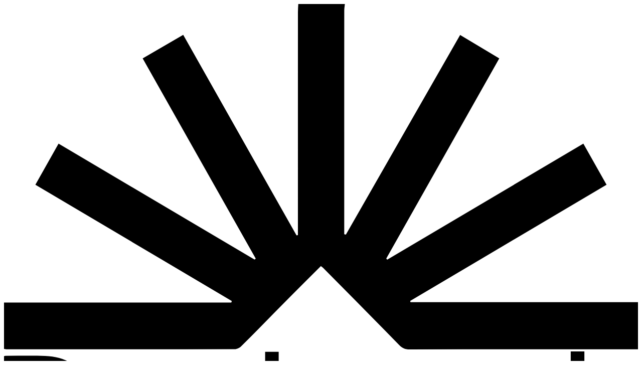

--- FILE ---
content_type: text/html; charset=utf-8
request_url: https://www.daybreak.studio/
body_size: 116774
content:
<!DOCTYPE html><html lang="en" class="hide-scrollbar"><head><meta charSet="utf-8"/><title>Daybreak Studio</title><meta name="description" content="A design and technology studio."/><meta property="og:title" content="Daybreak Studio"/><meta property="og:description" content="A design and technology studio."/><meta property="og:type" content="website"/><meta property="og:site_name" content="Daybreak Studio"/><meta property="og:image" content="https://daybreak.studio/og-image.png"/><meta property="og:image:width" content="1200"/><meta property="og:image:height" content="630"/><meta property="og:locale" content="en_US"/><meta name="twitter:card" content="summary_large_image"/><meta name="twitter:title" content="Daybreak Studio"/><meta name="twitter:description" content="A design and technology studio."/><meta name="twitter:image" content="https://daybreak.studio/og-image.png"/><meta name="viewport" content="width=device-width, initial-scale=1, maximum-scale=1"/><meta name="robots" content="index, follow"/><link rel="preload" as="image" imageSrcSet="/_next/image?url=https%3A%2F%2Fcdn.sanity.io%2Fimages%2Foxbtrss9%2Fproduction%2F4a4e8f6024279d60f3b9aba529d187c2c181cd6a-7112x5092.png%3Fq%3D100%26fit%3Dmax%26auto%3Dformat&amp;w=16&amp;q=90 16w, /_next/image?url=https%3A%2F%2Fcdn.sanity.io%2Fimages%2Foxbtrss9%2Fproduction%2F4a4e8f6024279d60f3b9aba529d187c2c181cd6a-7112x5092.png%3Fq%3D100%26fit%3Dmax%26auto%3Dformat&amp;w=32&amp;q=90 32w, /_next/image?url=https%3A%2F%2Fcdn.sanity.io%2Fimages%2Foxbtrss9%2Fproduction%2F4a4e8f6024279d60f3b9aba529d187c2c181cd6a-7112x5092.png%3Fq%3D100%26fit%3Dmax%26auto%3Dformat&amp;w=48&amp;q=90 48w, /_next/image?url=https%3A%2F%2Fcdn.sanity.io%2Fimages%2Foxbtrss9%2Fproduction%2F4a4e8f6024279d60f3b9aba529d187c2c181cd6a-7112x5092.png%3Fq%3D100%26fit%3Dmax%26auto%3Dformat&amp;w=64&amp;q=90 64w, /_next/image?url=https%3A%2F%2Fcdn.sanity.io%2Fimages%2Foxbtrss9%2Fproduction%2F4a4e8f6024279d60f3b9aba529d187c2c181cd6a-7112x5092.png%3Fq%3D100%26fit%3Dmax%26auto%3Dformat&amp;w=96&amp;q=90 96w, /_next/image?url=https%3A%2F%2Fcdn.sanity.io%2Fimages%2Foxbtrss9%2Fproduction%2F4a4e8f6024279d60f3b9aba529d187c2c181cd6a-7112x5092.png%3Fq%3D100%26fit%3Dmax%26auto%3Dformat&amp;w=128&amp;q=90 128w, /_next/image?url=https%3A%2F%2Fcdn.sanity.io%2Fimages%2Foxbtrss9%2Fproduction%2F4a4e8f6024279d60f3b9aba529d187c2c181cd6a-7112x5092.png%3Fq%3D100%26fit%3Dmax%26auto%3Dformat&amp;w=256&amp;q=90 256w, /_next/image?url=https%3A%2F%2Fcdn.sanity.io%2Fimages%2Foxbtrss9%2Fproduction%2F4a4e8f6024279d60f3b9aba529d187c2c181cd6a-7112x5092.png%3Fq%3D100%26fit%3Dmax%26auto%3Dformat&amp;w=384&amp;q=90 384w, /_next/image?url=https%3A%2F%2Fcdn.sanity.io%2Fimages%2Foxbtrss9%2Fproduction%2F4a4e8f6024279d60f3b9aba529d187c2c181cd6a-7112x5092.png%3Fq%3D100%26fit%3Dmax%26auto%3Dformat&amp;w=640&amp;q=90 640w, /_next/image?url=https%3A%2F%2Fcdn.sanity.io%2Fimages%2Foxbtrss9%2Fproduction%2F4a4e8f6024279d60f3b9aba529d187c2c181cd6a-7112x5092.png%3Fq%3D100%26fit%3Dmax%26auto%3Dformat&amp;w=750&amp;q=90 750w, /_next/image?url=https%3A%2F%2Fcdn.sanity.io%2Fimages%2Foxbtrss9%2Fproduction%2F4a4e8f6024279d60f3b9aba529d187c2c181cd6a-7112x5092.png%3Fq%3D100%26fit%3Dmax%26auto%3Dformat&amp;w=828&amp;q=90 828w, /_next/image?url=https%3A%2F%2Fcdn.sanity.io%2Fimages%2Foxbtrss9%2Fproduction%2F4a4e8f6024279d60f3b9aba529d187c2c181cd6a-7112x5092.png%3Fq%3D100%26fit%3Dmax%26auto%3Dformat&amp;w=1080&amp;q=90 1080w, /_next/image?url=https%3A%2F%2Fcdn.sanity.io%2Fimages%2Foxbtrss9%2Fproduction%2F4a4e8f6024279d60f3b9aba529d187c2c181cd6a-7112x5092.png%3Fq%3D100%26fit%3Dmax%26auto%3Dformat&amp;w=1200&amp;q=90 1200w, /_next/image?url=https%3A%2F%2Fcdn.sanity.io%2Fimages%2Foxbtrss9%2Fproduction%2F4a4e8f6024279d60f3b9aba529d187c2c181cd6a-7112x5092.png%3Fq%3D100%26fit%3Dmax%26auto%3Dformat&amp;w=1920&amp;q=90 1920w, /_next/image?url=https%3A%2F%2Fcdn.sanity.io%2Fimages%2Foxbtrss9%2Fproduction%2F4a4e8f6024279d60f3b9aba529d187c2c181cd6a-7112x5092.png%3Fq%3D100%26fit%3Dmax%26auto%3Dformat&amp;w=2048&amp;q=90 2048w, /_next/image?url=https%3A%2F%2Fcdn.sanity.io%2Fimages%2Foxbtrss9%2Fproduction%2F4a4e8f6024279d60f3b9aba529d187c2c181cd6a-7112x5092.png%3Fq%3D100%26fit%3Dmax%26auto%3Dformat&amp;w=3840&amp;q=90 3840w" imageSizes="(max-width: 640px) 640px, (max-width: 1024px) 1024px, (max-width: 1920px) 1920px, 2560px" fetchpriority="high"/><link rel="preload" as="image" imageSrcSet="/_next/image?url=https%3A%2F%2Fcdn.sanity.io%2Fimages%2Foxbtrss9%2Fproduction%2Fed34ed32820178628b4c72cc5b0ee0ec2e67c64d-3360x1891.webp%3Fq%3D100%26fit%3Dmax%26auto%3Dformat&amp;w=16&amp;q=90 16w, /_next/image?url=https%3A%2F%2Fcdn.sanity.io%2Fimages%2Foxbtrss9%2Fproduction%2Fed34ed32820178628b4c72cc5b0ee0ec2e67c64d-3360x1891.webp%3Fq%3D100%26fit%3Dmax%26auto%3Dformat&amp;w=32&amp;q=90 32w, /_next/image?url=https%3A%2F%2Fcdn.sanity.io%2Fimages%2Foxbtrss9%2Fproduction%2Fed34ed32820178628b4c72cc5b0ee0ec2e67c64d-3360x1891.webp%3Fq%3D100%26fit%3Dmax%26auto%3Dformat&amp;w=48&amp;q=90 48w, /_next/image?url=https%3A%2F%2Fcdn.sanity.io%2Fimages%2Foxbtrss9%2Fproduction%2Fed34ed32820178628b4c72cc5b0ee0ec2e67c64d-3360x1891.webp%3Fq%3D100%26fit%3Dmax%26auto%3Dformat&amp;w=64&amp;q=90 64w, /_next/image?url=https%3A%2F%2Fcdn.sanity.io%2Fimages%2Foxbtrss9%2Fproduction%2Fed34ed32820178628b4c72cc5b0ee0ec2e67c64d-3360x1891.webp%3Fq%3D100%26fit%3Dmax%26auto%3Dformat&amp;w=96&amp;q=90 96w, /_next/image?url=https%3A%2F%2Fcdn.sanity.io%2Fimages%2Foxbtrss9%2Fproduction%2Fed34ed32820178628b4c72cc5b0ee0ec2e67c64d-3360x1891.webp%3Fq%3D100%26fit%3Dmax%26auto%3Dformat&amp;w=128&amp;q=90 128w, /_next/image?url=https%3A%2F%2Fcdn.sanity.io%2Fimages%2Foxbtrss9%2Fproduction%2Fed34ed32820178628b4c72cc5b0ee0ec2e67c64d-3360x1891.webp%3Fq%3D100%26fit%3Dmax%26auto%3Dformat&amp;w=256&amp;q=90 256w, /_next/image?url=https%3A%2F%2Fcdn.sanity.io%2Fimages%2Foxbtrss9%2Fproduction%2Fed34ed32820178628b4c72cc5b0ee0ec2e67c64d-3360x1891.webp%3Fq%3D100%26fit%3Dmax%26auto%3Dformat&amp;w=384&amp;q=90 384w, /_next/image?url=https%3A%2F%2Fcdn.sanity.io%2Fimages%2Foxbtrss9%2Fproduction%2Fed34ed32820178628b4c72cc5b0ee0ec2e67c64d-3360x1891.webp%3Fq%3D100%26fit%3Dmax%26auto%3Dformat&amp;w=640&amp;q=90 640w, /_next/image?url=https%3A%2F%2Fcdn.sanity.io%2Fimages%2Foxbtrss9%2Fproduction%2Fed34ed32820178628b4c72cc5b0ee0ec2e67c64d-3360x1891.webp%3Fq%3D100%26fit%3Dmax%26auto%3Dformat&amp;w=750&amp;q=90 750w, /_next/image?url=https%3A%2F%2Fcdn.sanity.io%2Fimages%2Foxbtrss9%2Fproduction%2Fed34ed32820178628b4c72cc5b0ee0ec2e67c64d-3360x1891.webp%3Fq%3D100%26fit%3Dmax%26auto%3Dformat&amp;w=828&amp;q=90 828w, /_next/image?url=https%3A%2F%2Fcdn.sanity.io%2Fimages%2Foxbtrss9%2Fproduction%2Fed34ed32820178628b4c72cc5b0ee0ec2e67c64d-3360x1891.webp%3Fq%3D100%26fit%3Dmax%26auto%3Dformat&amp;w=1080&amp;q=90 1080w, /_next/image?url=https%3A%2F%2Fcdn.sanity.io%2Fimages%2Foxbtrss9%2Fproduction%2Fed34ed32820178628b4c72cc5b0ee0ec2e67c64d-3360x1891.webp%3Fq%3D100%26fit%3Dmax%26auto%3Dformat&amp;w=1200&amp;q=90 1200w, /_next/image?url=https%3A%2F%2Fcdn.sanity.io%2Fimages%2Foxbtrss9%2Fproduction%2Fed34ed32820178628b4c72cc5b0ee0ec2e67c64d-3360x1891.webp%3Fq%3D100%26fit%3Dmax%26auto%3Dformat&amp;w=1920&amp;q=90 1920w, /_next/image?url=https%3A%2F%2Fcdn.sanity.io%2Fimages%2Foxbtrss9%2Fproduction%2Fed34ed32820178628b4c72cc5b0ee0ec2e67c64d-3360x1891.webp%3Fq%3D100%26fit%3Dmax%26auto%3Dformat&amp;w=2048&amp;q=90 2048w, /_next/image?url=https%3A%2F%2Fcdn.sanity.io%2Fimages%2Foxbtrss9%2Fproduction%2Fed34ed32820178628b4c72cc5b0ee0ec2e67c64d-3360x1891.webp%3Fq%3D100%26fit%3Dmax%26auto%3Dformat&amp;w=3840&amp;q=90 3840w" imageSizes="(max-width: 640px) 640px, (max-width: 1024px) 1024px, (max-width: 1920px) 1920px, 2560px" fetchpriority="high"/><meta name="next-head-count" content="19"/><link rel="icon" href="/favicon.png"/><link rel="preload" href="/_next/static/media/06b9ca65a65a3b06-s.p.woff2" as="font" type="font/woff2" crossorigin="anonymous" data-next-font="size-adjust"/><link rel="preload" href="/_next/static/css/5d702e3ebc7497de.css" as="style"/><link rel="stylesheet" href="/_next/static/css/5d702e3ebc7497de.css" data-n-g=""/><link rel="preload" href="/_next/static/css/1d8d46c9fe364036.css" as="style"/><link rel="stylesheet" href="/_next/static/css/1d8d46c9fe364036.css" data-n-p=""/><noscript data-n-css=""></noscript><script defer="" nomodule="" src="/_next/static/chunks/polyfills-42372ed130431b0a.js"></script><script src="/_next/static/chunks/webpack-4695661d92afcecf.js" defer=""></script><script src="/_next/static/chunks/framework-adbec1889dbc0c3c.js" defer=""></script><script src="/_next/static/chunks/main-58824838445d4793.js" defer=""></script><script src="/_next/static/chunks/pages/_app-97fd2a2b9c3edb2a.js" defer=""></script><script src="/_next/static/chunks/8388-b4aa1b9da3aa333b.js" defer=""></script><script src="/_next/static/chunks/5675-a5a75fe2b387f951.js" defer=""></script><script src="/_next/static/chunks/507-981260501a057bcb.js" defer=""></script><script src="/_next/static/chunks/7966-f4d1282177a7bda1.js" defer=""></script><script src="/_next/static/chunks/2530-ca0f00dfaa3ddc26.js" defer=""></script><script src="/_next/static/chunks/3886-501447595179d2d6.js" defer=""></script><script src="/_next/static/chunks/5814-46c8c4170ea34c23.js" defer=""></script><script src="/_next/static/chunks/376-b6ca68cafcec1829.js" defer=""></script><script src="/_next/static/chunks/6183-60180fac354cac99.js" defer=""></script><script src="/_next/static/chunks/pages/index-286b5f2bf6f3b536.js" defer=""></script><script src="/_next/static/Y1D2lEOQ7c00S3-kwbltG/_buildManifest.js" defer=""></script><script src="/_next/static/Y1D2lEOQ7c00S3-kwbltG/_ssgManifest.js" defer=""></script></head><body><div id="__next"><div class="__className_f8cca9"><nav class="pointer-events-auto fixed left-0 right-0 top-0 z-[40] flex w-screen justify-center" style="opacity:1;filter:blur(0px);will-change:opacity,filter"><div class="frame-outer mt-4 flex w-fit items-stretch justify-center overflow-hidden border-[1px] border-neutral-300/25 bg-neutral-50 mix-blend-multiply shadow-lg shadow-neutral-500/5 backdrop-blur-3xl"><a class="frame-inner group pointer-events-none relative flex items-stretch focus:outline-none md:pointer-events-auto" href="/"><div class="logo_container frame-inner align-center relative m-2 flex w-20 rounded-none md:m-0 md:mx-4 md:p-0 md:pt-[2px]"><div class="glyph_container z-10 flex w-1/4 items-center overflow-hidden"><svg xmlns="http://www.w3.org/2000/svg" viewBox="0 0 503.67 274.561" class="h-full w-full fill-current pb-1 text-neutral-500"><path d="M270.794 0c-.167 1.807-.479 3.613-.48 5.42-.026 57.494-.021 114.988-.021 172.483v5.122l1.313.262 90.763-158.711 31.098 18.639-89.781 159.078.735.933 155.848-92.244 18.434 32.667L322.71 236.04l.215.958h180.746v37.501h-5.473c-58.661 0-117.322-.025-175.982.062-3.44.005-5.824-1.024-8.253-3.51-20.03-20.497-40.216-40.843-60.363-61.226-.454-.459-1.009-.819-1.842-1.485-8.152 8.135-16.286 16.173-24.332 24.298-13.013 13.141-25.929 26.379-39.012 39.45-1.257 1.256-3.4 2.304-5.134 2.307-60.327.111-120.654.086-180.981.068-.648 0-1.296-.16-2.298-.292v-36.842h180.565l.421-1.234L24.919 143.65l18.417-32.684 155.706 92.177.975-.683-89.855-159.233 32.214-18.694 90.016 159.386 1.103-.234v-5.238c0-57.328-.003-114.655.013-171.983 0-2.155.188-4.31.289-6.465h37Z" class="daybreak-icon_svg__cls-1"></path></svg></div><div class="wordmark_container z-10 flex w-3/4 items-center overflow-hidden pl-[6%]"><svg xmlns="http://www.w3.org/2000/svg" viewBox="0 0 1807.236 405.09" class="h-full w-full fill-current text-neutral-500"><path d="M0 13.471c1.591-.309 3.182-.888 4.774-.889 37.327-.019 74.684-.917 111.973.275 57.125 1.826 100.845 26.887 127.203 78.766 13.359 26.293 16.319 54.703 13.736 83.694-2.963 33.266-15.712 62.316-38.941 86.605-23.369 24.436-51.92 38.466-85.359 42.489-8.572 1.031-17.278 1.262-25.925 1.298-33.494.142-66.989.064-100.484.045-2.326-.001-4.652-.185-6.978-.284zm42.18 251.047c26.902 0 53.207.294 79.5-.125 12.919-.206 25.298-3.813 36.931-9.52 42.703-20.949 64.904-65.063 56.884-114.976-8.465-52.685-50.24-87.396-103.609-87.491-21.485-.038-42.971-.006-64.456-.006h-5.251zM783.123 276.366v30.04h-38.768V1.134h38.614v117.912c1.474-1.059 2.45-1.515 3.096-2.258 35.847-41.188 109.296-45.886 152.484-2.884 26.927 26.811 36.18 59.492 32.935 96.282-3.152 35.742-19.697 64.187-49.274 84.64-21.126 14.609-45.054 18.229-70.098 16.223-26.738-2.141-49.428-12.608-66.965-33.338-.293-.346-.779-.53-2.024-1.346Zm73.246-3.395c43.14.281 74.088-30.394 74.329-73.673.246-44.146-30.449-75.94-72.63-77.097-39.124-1.073-74.946 30.705-74.961 74.914-.015 44.502 29.768 75.573 73.262 75.856M1161.523 213.471c3.631 17.705 11.112 32.446 24.774 43.821 33.975 28.289 88.365 20.592 110.699-16.273 3.763-6.211 7.411-8.192 14.273-7.782 10.413.622 20.89.163 31.796.163-7.088 22.088-19.398 39.769-37.474 53.438-52.437 39.654-130.221 28.418-167.024-24.024-35.888-51.137-26.86-144.791 53.754-173.29 68.845-24.339 131.775 15.787 149.27 71.469 5.067 16.125 6.487 32.601 4.11 49.334-.167 1.179-2.014 2.426-3.354 3.036-1.105.502-2.619.107-3.952.107h-176.87099999999998Zm143.473-35.172c-5.566-29.476-33.57-62.71-81.879-57.692-36.117 3.751-58.322 31.586-60.764 57.692zM419.561 164.471v-38.413H294.349V87.784h164.419v181.505h27.379v36.144h-62.923v-22.815c-3.291 3.083-5.898 5.747-8.731 8.145-20.111 17.022-43.595 22.275-69.122 18.632-25.741-3.673-46.113-16.664-56.898-40.511-22.461-49.666 10.169-98.406 56.616-103.129 22.607-2.299 45.584-.972 68.393-1.281 1.947-.026 3.895-.003 6.079-.003m-.013 36.164c-11.771 0-23.073-.107-34.371.031-10.311.126-20.699-.197-30.912.946-18.636 2.085-32.446 16.167-33.437 32.872-1.097 18.502 9.94 33.356 29.212 38.003 17.702 4.268 34.818 1.559 50.645-7.357 10.896-6.138 18.017-15.566 18.724-28.356.65-11.758.138-23.58.138-36.139ZM1513.712 164.471v-38.419h-125.113V87.749h164.379v181.758h27.543v35.794h-63.212v-23.644c-10.198 12.266-21.849 19.793-35.529 24.352-32.743 10.912-68.484 2.118-89.312-21.822-31.66-36.39-19.316-104.056 40.705-117.643 6.436-1.457 13.203-1.889 19.828-1.983 18.33-.26 36.665-.09 54.999-.09zm.082 36.424c-1.343-.115-2.149-.244-2.956-.245-18.319-.011-36.647-.312-54.954.167-6.02.158-12.312 1.528-17.913 3.764-13.549 5.41-22.161 15.333-22.939 30.408-.812 15.721 6.342 27.224 20.343 34.283 18.426 9.29 50.039 5.162 65.656-8.393 7.205-6.254 12.152-14.015 12.622-23.578.587-11.943.141-23.936.141-36.407ZM1615.505 0h38.924v177.378c11.475 0 22.268.119 33.052-.149 1.364-.034 2.94-1.893 3.976-3.245 23.503-30.653 46.944-61.353 70.401-92.042.59-.772 1.225-1.511 2.116-2.606l29.825 23.241-73.687 93.442 87.123 109.298c-2.022.192-3.376.43-4.731.432-12.999.028-26-.091-38.997.094-3.207.046-5.134-1.056-7.044-3.548-21.485-28.023-43.119-55.933-64.598-83.961-2.01-2.624-4.005-3.87-7.422-3.785-9.78.243-19.57.085-29.879.085v90.771h-39.06zM602.87 255.438c6.342-15.131 12.185-29.029 17.996-42.941 16.851-40.344 33.723-80.679 50.463-121.069 1.274-3.075 2.79-4.185 6.191-4.123 12.807.234 25.621.094 39.556.094L578.747 405.09l-35.746-16.342c3.935-8.881 7.742-17.497 11.569-26.103 8.175-18.382 16.278-36.798 24.625-55.101 1.384-3.035 1.263-5.382-.016-8.372-29.558-69.086-59.011-138.217-88.479-207.342-.513-1.204-.97-2.432-1.764-4.431h19.614c6.498 0 13.009.256 19.487-.099 3.703-.203 5.143 1.357 6.451 4.503 21.183 50.966 42.478 101.886 63.754 152.814 1.341 3.21 2.734 6.397 4.628 10.82ZM1111.672 87.697v39.337h-68.643v178.418h-39.044V87.697z" class="daybreak-wordmark_svg__cls-1"></path></svg></div></div><div class="hidden md:block"><span class="pill frame-inner absolute inset-0 z-0 before:pointer-events-none before:absolute before:inset-0 before:rounded-[30px] before:bg-[radial-gradient(circle_at_50%_50%,rgba(255,245,230,0.5)_0%,rgba(255,240,235,0.4)_25%,rgba(250,235,245,0.3)_50%,rgba(245,240,255,0.2)_75%,rgba(250,250,255,0.1)_100%)] before:p-[1px] before:opacity-0 before:transition-opacity before:duration-500 group-hover:before:opacity-100 md:border-[1px] md:border-neutral-600/5 md:bg-white md:shadow-lg md:shadow-neutral-500/15" style="transform-origin:50% 0px 0"></span></div></a><nav class="frame-inner relative flex aspect-square items-center justify-center bg-white md:hidden"><div style="opacity:1;will-change:opacity,transform;transform:none"><svg xmlns="http://www.w3.org/2000/svg" width="24" height="24" viewBox="0 0 24 24" fill="none" stroke="currentColor" stroke-width="2.25" stroke-linecap="round" stroke-linejoin="round" class="lucide lucide-grip m-3 aspect-square h-3 w-3 text-neutral-500"><circle cx="12" cy="5" r="1"></circle><circle cx="19" cy="5" r="1"></circle><circle cx="5" cy="5" r="1"></circle><circle cx="12" cy="12" r="1"></circle><circle cx="19" cy="12" r="1"></circle><circle cx="5" cy="12" r="1"></circle><circle cx="12" cy="19" r="1"></circle><circle cx="19" cy="19" r="1"></circle><circle cx="5" cy="19" r="1"></circle></svg></div></nav><div class="items relative hidden space-x-1 md:flex"><a class="frame-inner group focus:outline-none" href="/services"><h1 class="relative px-3 py-3 text-xs font-normal text-neutral-500 group-hover:text-neutral-700"><span class="relative z-10">Services</span></h1></a><a class="frame-inner group focus:outline-none" href="/work"><h1 class="relative px-3 py-3 text-xs font-normal text-neutral-500 group-hover:text-neutral-700"><span class="relative z-10">Work</span></h1></a><a class="frame-inner group focus:outline-none" href="/writing"><h1 class="relative px-3 py-3 text-xs font-normal text-neutral-500 group-hover:text-neutral-700"><span class="relative z-10">Writing</span></h1></a><a class="frame-inner group focus:outline-none" href="/about"><h1 class="relative px-3 py-3 text-xs font-normal text-neutral-500 group-hover:text-neutral-700"><span class="relative z-10">About</span></h1></a><a class="frame-inner group focus:outline-none" href="/contact"><h1 class="relative px-3 py-3 text-xs font-normal text-neutral-500 group-hover:text-neutral-700"><span class="relative z-10">Contact</span></h1></a></div></div></nav><div class="main-gradient fixed inset-0 z-0"></div><div class="leva-c-kWgxhW leva-c-kWgxhW-bCBHqk-fill-false leva-c-kWgxhW-eXrJvq-flat-false leva-c-kWgxhW-czBHep-hideTitleBar-false" style="display:none"><div class="leva-c-hwBXYF leva-c-hwBXYF-kbKHjH-mode-drag"><i class="leva-c-ctBOWy"><svg width="12" height="8" viewBox="0 0 9 5" xmlns="http://www.w3.org/2000/svg" style="transform:rotate(0deg)" class="leva-c-cHvNmv"><path d="M3.8 4.4c.4.3 1 .3 1.4 0L8 1.7A1 1 0 007.4 0H1.6a1 1 0 00-.7 1.7l3 2.7z"></path></svg></i><div class="leva-c-iLtnIm leva-c-iLtnIm-bOgTWZ-drag-true"><svg width="20" height="10" viewBox="0 0 28 14" xmlns="http://www.w3.org/2000/svg"><circle cx="2" cy="2" r="2"></circle><circle cx="14" cy="2" r="2"></circle><circle cx="26" cy="2" r="2"></circle><circle cx="2" cy="12" r="2"></circle><circle cx="14" cy="12" r="2"></circle><circle cx="26" cy="12" r="2"></circle></svg></div><i class="leva-c-ctBOWy"><svg xmlns="http://www.w3.org/2000/svg" height="20" viewBox="0 0 20 20"><path d="M9 9a2 2 0 114 0 2 2 0 01-4 0z"></path><path fill-rule="evenodd" d="M10 18a8 8 0 100-16 8 8 0 000 16zm1-13a4 4 0 00-3.446 6.032l-2.261 2.26a1 1 0 101.414 1.415l2.261-2.261A4 4 0 1011 5z" clip-rule="evenodd"></path></svg></i></div><div class="leva-c-fxiFTg leva-c-fxiFTg-dbaoCM-toggled-false"><input placeholder="[Open filter with CMD+SHIFT+L]" class="leva-c-iYYzmZ" value=""/><i style="visibility:hidden" class="leva-c-ctBOWy"><svg xmlns="http://www.w3.org/2000/svg" height="14" width="14" viewBox="0 0 20 20" fill="currentColor"><path fill-rule="evenodd" d="M10 18a8 8 0 100-16 8 8 0 000 16zM8.707 7.293a1 1 0 00-1.414 1.414L8.586 10l-1.293 1.293a1 1 0 101.414 1.414L10 11.414l1.293 1.293a1 1 0 001.414-1.414L11.414 10l1.293-1.293a1 1 0 00-1.414-1.414L10 8.586 8.707 7.293z" clip-rule="evenodd"></path></svg></i></div></div><main class="relative"><div class="fixed inset-0"><div class="flex h-full flex-col items-center justify-center space-y-2 xl:space-y-6"><div class="max-w-[16ch] text-center text-3xl font-[450] text-neutral-700/50 lg:text-3xl 2xl:text-4xl"><span class="inline-block" style="filter:blur(20px);transform:translateY(20%);opacity:0">A</span> <span class="inline-block" style="filter:blur(20px);transform:translateY(20%);opacity:0">design</span> <span class="inline-block" style="filter:blur(20px);transform:translateY(20%);opacity:0">and</span> <span class="inline-block" style="filter:blur(20px);transform:translateY(20%);opacity:0">technology</span> <span class="inline-block" style="filter:blur(20px);transform:translateY(20%);opacity:0">studio.</span></div><div class="hide-scrollbar relative w-full overflow-x-auto scroll-smooth" style="opacity:0;filter:blur(10px);will-change:opacity,filter"><div class="grid-wrapper flex w-full items-center"><div class="relative grid" style="grid-template-columns:repeat(7, clamp(100px, 15vw, 100px));grid-template-rows:repeat(3, clamp(100px, 15vw, 100px));gap:clamp(6px, 1vw, 10px);padding:clamp(0.5rem, 2vw, 1rem)"><div style="grid-column:3 / span 3;grid-row:1 / span 3;will-change:transform;opacity:0;filter:blur(16px);transform:scale(0.9)"><div class="frame-outer group relative flex h-full w-full overflow-hidden border border-orange-300/10 shadow-lg shadow-orange-300/5 transition-colors duration-500 ease-in-out hover:border-orange-300/20 hover:shadow-sm hover:shadow-orange-300/5 undefined" style="-webkit-transform:translate3d(0,0,0);-webkit-backface-visibility:hidden;transform-origin:center center;transform:none"><div class="frame-inner relative h-full w-full overflow-hidden"><div class="group cursor-pointer"><div class="absolute inset-0 z-10 bg-gradient-to-t from-black/30 to-black/0 transition-opacity duration-300 group-hover:opacity-0"></div><div class="focus:outline-none focus:ring-0"><video class="h-full w-full object-cover focus:outline-none focus:ring-0 aspect-square" src="https://stream.mux.com/dNm2qFVLwWOucrss01eGH2hllGY8tQ6OFouzmAg3Bv2o/high.mp4" poster="https://image.mux.com/dNm2qFVLwWOucrss01eGH2hllGY8tQ6OFouzmAg3Bv2o/thumbnail.jpg" autoplay="" muted="" playsinline="" webkit-playsinline="true" x5-playsinline="true" x5-video-player-type="h5" x5-video-player-fullscreen="false" loop="" preload="metadata" disablepictureinpicture="" disableremoteplayback="" controlsList="nodownload"></video></div><div class="absolute bottom-8 left-8 z-20 transition-opacity duration-300 group-hover:opacity-0"><h2 class="text-white text-base">Dropbox x McLaren F1</h2><h2 class="text-white/70 text-base">Preview</h2></div></div></div><div class="pointer-events-none absolute inset-0 z-10 overflow-hidden opacity-0 transition-opacity duration-300 ease-out group-hover:opacity-15" style="filter:blur(30px);-webkit-transform:translate3d(0,0,0);background:radial-gradient(
              1000px circle at 0px 0px,
              rgba(255, 69, 0, 0.4),
              rgba(255, 166, 0, 0.3) 25%,
              rgba(255, 218, 185, 0.2) 25%,
              rgba(255, 255, 255, 0)
            )"></div></div></div><div style="grid-column:1 / span 2;grid-row:2 / span 2;will-change:transform;opacity:0;filter:blur(16px);transform:scale(0.9)"><div class="frame-outer group relative flex h-full w-full overflow-hidden border border-orange-300/10 shadow-lg shadow-orange-300/5 transition-colors duration-500 ease-in-out hover:border-orange-300/20 hover:shadow-sm hover:shadow-orange-300/5 undefined" style="-webkit-transform:translate3d(0,0,0);-webkit-backface-visibility:hidden;transform-origin:center center;transform:none"><div class="frame-inner relative h-full w-full overflow-hidden flex flex-col gap-1"><div class="frame-inner flex h-full w-full cursor-pointer items-center gap-4 bg-white/30 p-2 shadow-sm transition-all duration-300 ease-in-out hover:bg-white/90 md:p-2"><div class="aspect-square h-fit w-5/12 overflow-hidden rounded-full shadow-md md:rounded-3xl"><div class="relative h-full w-full focus:outline-none focus:ring-0"><img alt="" fetchpriority="high" decoding="async" data-nimg="fill" class="object-cover focus:outline-none focus:ring-0" style="position:absolute;height:100%;width:100%;left:0;top:0;right:0;bottom:0;color:transparent;background-size:cover;background-position:50% 50%;background-repeat:no-repeat;background-image:url(&quot;data:image/svg+xml;charset=utf-8,%3Csvg xmlns=&#x27;http://www.w3.org/2000/svg&#x27; %3E%3Cfilter id=&#x27;b&#x27; color-interpolation-filters=&#x27;sRGB&#x27;%3E%3CfeGaussianBlur stdDeviation=&#x27;20&#x27;/%3E%3CfeColorMatrix values=&#x27;1 0 0 0 0 0 1 0 0 0 0 0 1 0 0 0 0 0 100 -1&#x27; result=&#x27;s&#x27;/%3E%3CfeFlood x=&#x27;0&#x27; y=&#x27;0&#x27; width=&#x27;100%25&#x27; height=&#x27;100%25&#x27;/%3E%3CfeComposite operator=&#x27;out&#x27; in=&#x27;s&#x27;/%3E%3CfeComposite in2=&#x27;SourceGraphic&#x27;/%3E%3CfeGaussianBlur stdDeviation=&#x27;20&#x27;/%3E%3C/filter%3E%3Cimage width=&#x27;100%25&#x27; height=&#x27;100%25&#x27; x=&#x27;0&#x27; y=&#x27;0&#x27; preserveAspectRatio=&#x27;none&#x27; style=&#x27;filter: url(%23b);&#x27; href=&#x27;[data-uri]&#x27;/%3E%3C/svg%3E&quot;)" sizes="(max-width: 640px) 640px, (max-width: 1024px) 1024px, (max-width: 1920px) 1920px, 2560px" srcSet="/_next/image?url=https%3A%2F%2Fcdn.sanity.io%2Fimages%2Foxbtrss9%2Fproduction%2F4a4e8f6024279d60f3b9aba529d187c2c181cd6a-7112x5092.png%3Fq%3D100%26fit%3Dmax%26auto%3Dformat&amp;w=16&amp;q=90 16w, /_next/image?url=https%3A%2F%2Fcdn.sanity.io%2Fimages%2Foxbtrss9%2Fproduction%2F4a4e8f6024279d60f3b9aba529d187c2c181cd6a-7112x5092.png%3Fq%3D100%26fit%3Dmax%26auto%3Dformat&amp;w=32&amp;q=90 32w, /_next/image?url=https%3A%2F%2Fcdn.sanity.io%2Fimages%2Foxbtrss9%2Fproduction%2F4a4e8f6024279d60f3b9aba529d187c2c181cd6a-7112x5092.png%3Fq%3D100%26fit%3Dmax%26auto%3Dformat&amp;w=48&amp;q=90 48w, /_next/image?url=https%3A%2F%2Fcdn.sanity.io%2Fimages%2Foxbtrss9%2Fproduction%2F4a4e8f6024279d60f3b9aba529d187c2c181cd6a-7112x5092.png%3Fq%3D100%26fit%3Dmax%26auto%3Dformat&amp;w=64&amp;q=90 64w, /_next/image?url=https%3A%2F%2Fcdn.sanity.io%2Fimages%2Foxbtrss9%2Fproduction%2F4a4e8f6024279d60f3b9aba529d187c2c181cd6a-7112x5092.png%3Fq%3D100%26fit%3Dmax%26auto%3Dformat&amp;w=96&amp;q=90 96w, /_next/image?url=https%3A%2F%2Fcdn.sanity.io%2Fimages%2Foxbtrss9%2Fproduction%2F4a4e8f6024279d60f3b9aba529d187c2c181cd6a-7112x5092.png%3Fq%3D100%26fit%3Dmax%26auto%3Dformat&amp;w=128&amp;q=90 128w, /_next/image?url=https%3A%2F%2Fcdn.sanity.io%2Fimages%2Foxbtrss9%2Fproduction%2F4a4e8f6024279d60f3b9aba529d187c2c181cd6a-7112x5092.png%3Fq%3D100%26fit%3Dmax%26auto%3Dformat&amp;w=256&amp;q=90 256w, /_next/image?url=https%3A%2F%2Fcdn.sanity.io%2Fimages%2Foxbtrss9%2Fproduction%2F4a4e8f6024279d60f3b9aba529d187c2c181cd6a-7112x5092.png%3Fq%3D100%26fit%3Dmax%26auto%3Dformat&amp;w=384&amp;q=90 384w, /_next/image?url=https%3A%2F%2Fcdn.sanity.io%2Fimages%2Foxbtrss9%2Fproduction%2F4a4e8f6024279d60f3b9aba529d187c2c181cd6a-7112x5092.png%3Fq%3D100%26fit%3Dmax%26auto%3Dformat&amp;w=640&amp;q=90 640w, /_next/image?url=https%3A%2F%2Fcdn.sanity.io%2Fimages%2Foxbtrss9%2Fproduction%2F4a4e8f6024279d60f3b9aba529d187c2c181cd6a-7112x5092.png%3Fq%3D100%26fit%3Dmax%26auto%3Dformat&amp;w=750&amp;q=90 750w, /_next/image?url=https%3A%2F%2Fcdn.sanity.io%2Fimages%2Foxbtrss9%2Fproduction%2F4a4e8f6024279d60f3b9aba529d187c2c181cd6a-7112x5092.png%3Fq%3D100%26fit%3Dmax%26auto%3Dformat&amp;w=828&amp;q=90 828w, /_next/image?url=https%3A%2F%2Fcdn.sanity.io%2Fimages%2Foxbtrss9%2Fproduction%2F4a4e8f6024279d60f3b9aba529d187c2c181cd6a-7112x5092.png%3Fq%3D100%26fit%3Dmax%26auto%3Dformat&amp;w=1080&amp;q=90 1080w, /_next/image?url=https%3A%2F%2Fcdn.sanity.io%2Fimages%2Foxbtrss9%2Fproduction%2F4a4e8f6024279d60f3b9aba529d187c2c181cd6a-7112x5092.png%3Fq%3D100%26fit%3Dmax%26auto%3Dformat&amp;w=1200&amp;q=90 1200w, /_next/image?url=https%3A%2F%2Fcdn.sanity.io%2Fimages%2Foxbtrss9%2Fproduction%2F4a4e8f6024279d60f3b9aba529d187c2c181cd6a-7112x5092.png%3Fq%3D100%26fit%3Dmax%26auto%3Dformat&amp;w=1920&amp;q=90 1920w, /_next/image?url=https%3A%2F%2Fcdn.sanity.io%2Fimages%2Foxbtrss9%2Fproduction%2F4a4e8f6024279d60f3b9aba529d187c2c181cd6a-7112x5092.png%3Fq%3D100%26fit%3Dmax%26auto%3Dformat&amp;w=2048&amp;q=90 2048w, /_next/image?url=https%3A%2F%2Fcdn.sanity.io%2Fimages%2Foxbtrss9%2Fproduction%2F4a4e8f6024279d60f3b9aba529d187c2c181cd6a-7112x5092.png%3Fq%3D100%26fit%3Dmax%26auto%3Dformat&amp;w=3840&amp;q=90 3840w" src="/_next/image?url=https%3A%2F%2Fcdn.sanity.io%2Fimages%2Foxbtrss9%2Fproduction%2F4a4e8f6024279d60f3b9aba529d187c2c181cd6a-7112x5092.png%3Fq%3D100%26fit%3Dmax%26auto%3Dformat&amp;w=3840&amp;q=90"/></div></div><div class="flex-grow-2 flex w-full flex-col"><h3 class="text-xs font-medium text-neutral-600 md:text-xs 2xl:text-base">Adaline</h3><p class="text-xs text-neutral-500/80 md:text-xs 2xl:text-base">July 14, 2025</p></div></div><div class="frame-inner flex h-full w-full cursor-pointer items-center gap-4 bg-white/30 p-2 shadow-sm transition-all duration-300 ease-in-out hover:bg-white/90 md:p-2"><div class="aspect-square h-fit w-5/12 overflow-hidden rounded-full shadow-md md:rounded-3xl"><div class="relative h-full w-full focus:outline-none focus:ring-0"><video class="h-full w-full object-cover focus:outline-none focus:ring-0" src="https://stream.mux.com/01cEjb4KT7loGeMCdScL8E9uR54BBbKTIWWXoOSrhNgk/high.mp4" poster="https://image.mux.com/01cEjb4KT7loGeMCdScL8E9uR54BBbKTIWWXoOSrhNgk/thumbnail.jpg" muted="" playsinline="" webkit-playsinline="true" x5-playsinline="true" x5-video-player-type="h5" x5-video-player-fullscreen="false" loop="" preload="metadata" disablepictureinpicture="" disableremoteplayback="" controlsList="nodownload"></video></div></div><div class="flex-grow-2 flex w-full flex-col"><h3 class="text-xs font-medium text-neutral-600 md:text-xs 2xl:text-base">Dropbox</h3><p class="text-xs text-neutral-500/80 md:text-xs 2xl:text-base">January 15, 2025</p></div></div><div class="frame-inner flex h-full w-full cursor-pointer items-center gap-4 bg-white/30 p-2 shadow-sm transition-all duration-300 ease-in-out hover:bg-white/90 md:p-2"><div class="aspect-square h-fit w-5/12 overflow-hidden rounded-full shadow-md md:rounded-3xl"><div class="relative h-full w-full focus:outline-none focus:ring-0"><img alt="" fetchpriority="high" decoding="async" data-nimg="fill" class="object-cover focus:outline-none focus:ring-0" style="position:absolute;height:100%;width:100%;left:0;top:0;right:0;bottom:0;color:transparent;background-size:cover;background-position:50% 50%;background-repeat:no-repeat;background-image:url(&quot;data:image/svg+xml;charset=utf-8,%3Csvg xmlns=&#x27;http://www.w3.org/2000/svg&#x27; %3E%3Cfilter id=&#x27;b&#x27; color-interpolation-filters=&#x27;sRGB&#x27;%3E%3CfeGaussianBlur stdDeviation=&#x27;20&#x27;/%3E%3CfeColorMatrix values=&#x27;1 0 0 0 0 0 1 0 0 0 0 0 1 0 0 0 0 0 100 -1&#x27; result=&#x27;s&#x27;/%3E%3CfeFlood x=&#x27;0&#x27; y=&#x27;0&#x27; width=&#x27;100%25&#x27; height=&#x27;100%25&#x27;/%3E%3CfeComposite operator=&#x27;out&#x27; in=&#x27;s&#x27;/%3E%3CfeComposite in2=&#x27;SourceGraphic&#x27;/%3E%3CfeGaussianBlur stdDeviation=&#x27;20&#x27;/%3E%3C/filter%3E%3Cimage width=&#x27;100%25&#x27; height=&#x27;100%25&#x27; x=&#x27;0&#x27; y=&#x27;0&#x27; preserveAspectRatio=&#x27;none&#x27; style=&#x27;filter: url(%23b);&#x27; href=&#x27;[data-uri]&#x27;/%3E%3C/svg%3E&quot;)" sizes="(max-width: 640px) 640px, (max-width: 1024px) 1024px, (max-width: 1920px) 1920px, 2560px" srcSet="/_next/image?url=https%3A%2F%2Fcdn.sanity.io%2Fimages%2Foxbtrss9%2Fproduction%2Fed34ed32820178628b4c72cc5b0ee0ec2e67c64d-3360x1891.webp%3Fq%3D100%26fit%3Dmax%26auto%3Dformat&amp;w=16&amp;q=90 16w, /_next/image?url=https%3A%2F%2Fcdn.sanity.io%2Fimages%2Foxbtrss9%2Fproduction%2Fed34ed32820178628b4c72cc5b0ee0ec2e67c64d-3360x1891.webp%3Fq%3D100%26fit%3Dmax%26auto%3Dformat&amp;w=32&amp;q=90 32w, /_next/image?url=https%3A%2F%2Fcdn.sanity.io%2Fimages%2Foxbtrss9%2Fproduction%2Fed34ed32820178628b4c72cc5b0ee0ec2e67c64d-3360x1891.webp%3Fq%3D100%26fit%3Dmax%26auto%3Dformat&amp;w=48&amp;q=90 48w, /_next/image?url=https%3A%2F%2Fcdn.sanity.io%2Fimages%2Foxbtrss9%2Fproduction%2Fed34ed32820178628b4c72cc5b0ee0ec2e67c64d-3360x1891.webp%3Fq%3D100%26fit%3Dmax%26auto%3Dformat&amp;w=64&amp;q=90 64w, /_next/image?url=https%3A%2F%2Fcdn.sanity.io%2Fimages%2Foxbtrss9%2Fproduction%2Fed34ed32820178628b4c72cc5b0ee0ec2e67c64d-3360x1891.webp%3Fq%3D100%26fit%3Dmax%26auto%3Dformat&amp;w=96&amp;q=90 96w, /_next/image?url=https%3A%2F%2Fcdn.sanity.io%2Fimages%2Foxbtrss9%2Fproduction%2Fed34ed32820178628b4c72cc5b0ee0ec2e67c64d-3360x1891.webp%3Fq%3D100%26fit%3Dmax%26auto%3Dformat&amp;w=128&amp;q=90 128w, /_next/image?url=https%3A%2F%2Fcdn.sanity.io%2Fimages%2Foxbtrss9%2Fproduction%2Fed34ed32820178628b4c72cc5b0ee0ec2e67c64d-3360x1891.webp%3Fq%3D100%26fit%3Dmax%26auto%3Dformat&amp;w=256&amp;q=90 256w, /_next/image?url=https%3A%2F%2Fcdn.sanity.io%2Fimages%2Foxbtrss9%2Fproduction%2Fed34ed32820178628b4c72cc5b0ee0ec2e67c64d-3360x1891.webp%3Fq%3D100%26fit%3Dmax%26auto%3Dformat&amp;w=384&amp;q=90 384w, /_next/image?url=https%3A%2F%2Fcdn.sanity.io%2Fimages%2Foxbtrss9%2Fproduction%2Fed34ed32820178628b4c72cc5b0ee0ec2e67c64d-3360x1891.webp%3Fq%3D100%26fit%3Dmax%26auto%3Dformat&amp;w=640&amp;q=90 640w, /_next/image?url=https%3A%2F%2Fcdn.sanity.io%2Fimages%2Foxbtrss9%2Fproduction%2Fed34ed32820178628b4c72cc5b0ee0ec2e67c64d-3360x1891.webp%3Fq%3D100%26fit%3Dmax%26auto%3Dformat&amp;w=750&amp;q=90 750w, /_next/image?url=https%3A%2F%2Fcdn.sanity.io%2Fimages%2Foxbtrss9%2Fproduction%2Fed34ed32820178628b4c72cc5b0ee0ec2e67c64d-3360x1891.webp%3Fq%3D100%26fit%3Dmax%26auto%3Dformat&amp;w=828&amp;q=90 828w, /_next/image?url=https%3A%2F%2Fcdn.sanity.io%2Fimages%2Foxbtrss9%2Fproduction%2Fed34ed32820178628b4c72cc5b0ee0ec2e67c64d-3360x1891.webp%3Fq%3D100%26fit%3Dmax%26auto%3Dformat&amp;w=1080&amp;q=90 1080w, /_next/image?url=https%3A%2F%2Fcdn.sanity.io%2Fimages%2Foxbtrss9%2Fproduction%2Fed34ed32820178628b4c72cc5b0ee0ec2e67c64d-3360x1891.webp%3Fq%3D100%26fit%3Dmax%26auto%3Dformat&amp;w=1200&amp;q=90 1200w, /_next/image?url=https%3A%2F%2Fcdn.sanity.io%2Fimages%2Foxbtrss9%2Fproduction%2Fed34ed32820178628b4c72cc5b0ee0ec2e67c64d-3360x1891.webp%3Fq%3D100%26fit%3Dmax%26auto%3Dformat&amp;w=1920&amp;q=90 1920w, /_next/image?url=https%3A%2F%2Fcdn.sanity.io%2Fimages%2Foxbtrss9%2Fproduction%2Fed34ed32820178628b4c72cc5b0ee0ec2e67c64d-3360x1891.webp%3Fq%3D100%26fit%3Dmax%26auto%3Dformat&amp;w=2048&amp;q=90 2048w, /_next/image?url=https%3A%2F%2Fcdn.sanity.io%2Fimages%2Foxbtrss9%2Fproduction%2Fed34ed32820178628b4c72cc5b0ee0ec2e67c64d-3360x1891.webp%3Fq%3D100%26fit%3Dmax%26auto%3Dformat&amp;w=3840&amp;q=90 3840w" src="/_next/image?url=https%3A%2F%2Fcdn.sanity.io%2Fimages%2Foxbtrss9%2Fproduction%2Fed34ed32820178628b4c72cc5b0ee0ec2e67c64d-3360x1891.webp%3Fq%3D100%26fit%3Dmax%26auto%3Dformat&amp;w=3840&amp;q=90"/></div></div><div class="flex-grow-2 flex w-full flex-col"><h3 class="text-xs font-medium text-neutral-600 md:text-xs 2xl:text-base">Superpower</h3><p class="text-xs text-neutral-500/80 md:text-xs 2xl:text-base">June 6, 2024</p></div></div></div><div class="pointer-events-none absolute inset-0 z-10 overflow-hidden opacity-0 transition-opacity duration-300 ease-out group-hover:opacity-15" style="filter:blur(30px);-webkit-transform:translate3d(0,0,0);background:radial-gradient(
              1000px circle at 0px 0px,
              rgba(255, 69, 0, 0.4),
              rgba(255, 166, 0, 0.3) 25%,
              rgba(255, 218, 185, 0.2) 25%,
              rgba(255, 255, 255, 0)
            )"></div></div></div><div style="grid-column:6 / span 1;grid-row:3 / span 1;will-change:transform;opacity:0;filter:blur(16px);transform:scale(0.9)"><div class="frame-outer group relative flex h-full w-full overflow-hidden border border-orange-300/10 shadow-lg shadow-orange-300/5 transition-colors duration-500 ease-in-out hover:border-orange-300/20 hover:shadow-sm hover:shadow-orange-300/5 undefined" style="-webkit-transform:translate3d(0,0,0);-webkit-backface-visibility:hidden;transform-origin:center center;transform:none"><div class="frame-inner relative h-full w-full overflow-hidden"><iframe allow="autoplay" width="100%" height="100%" src="https://rive.app/s/-szp_kKcaUStCh5IADM0QA/embed" class="overflow aspect-square h-full w-full"></iframe></div><div class="pointer-events-none absolute inset-0 z-10 overflow-hidden opacity-0 transition-opacity duration-300 ease-out group-hover:opacity-15" style="filter:blur(30px);-webkit-transform:translate3d(0,0,0);background:radial-gradient(
              1000px circle at 0px 0px,
              rgba(255, 69, 0, 0.4),
              rgba(255, 166, 0, 0.3) 25%,
              rgba(255, 218, 185, 0.2) 25%,
              rgba(255, 255, 255, 0)
            )"></div></div></div><div style="grid-column:2 / span 1;grid-row:1 / span 1;will-change:transform;opacity:0;filter:blur(16px);transform:scale(0.9)"><div class="frame-outer group relative flex h-full w-full overflow-hidden border border-orange-300/10 shadow-lg shadow-orange-300/5 transition-colors duration-500 ease-in-out hover:border-orange-300/20 hover:shadow-sm hover:shadow-orange-300/5 undefined" style="-webkit-transform:translate3d(0,0,0);-webkit-backface-visibility:hidden;transform-origin:center center;transform:none"><div class="frame-inner relative h-full w-full overflow-hidden"><a href="/about"><div class="flex h-full w-full flex-col gap-1"><div class="relative h-full w-full bg-white/60"><div class="absolute inset-0 z-20 rounded-[30px] bg-[radial-gradient(circle_at_50%_50%,rgba(255,245,230,0)_0%,rgba(255,240,235,0)_25%,rgba(250,235,245,0)_50%,rgba(245,240,255,0)_50%,rgba(250,235,245,0.5)_75%,rgba(245,240,255,0.6)_90%,rgba(250,250,255,0.8)_100%)]"></div><div class="absolute inset-0 z-20 rounded-[30px] bg-[radial-gradient(circle_at_50%_50%,rgba(255,245,230,0.9)_0%,rgba(255,240,235,0.8)_25%,rgba(250,235,245,0.7)_50%,rgba(245,240,255,0.6)_75%,rgba(250,250,255,0.5)_100%)] opacity-0 mix-blend-overlay transition-opacity duration-500 hover:opacity-100"></div><div class="absolute inset-0 z-30 rounded-[30px] bg-white/40 backdrop-blur-sm" style="opacity:0"><h1 class="absolute z-[100] font-[450] text-neutral-400 mix-blend-multiply bottom-6 left-6 max-w-[4ch] text-2xl">Our Team</h1></div></div></div></a></div><div class="pointer-events-none absolute inset-0 z-10 overflow-hidden opacity-0 transition-opacity duration-300 ease-out group-hover:opacity-15" style="filter:blur(30px);-webkit-transform:translate3d(0,0,0);background:radial-gradient(
              1000px circle at 0px 0px,
              rgba(255, 69, 0, 0.4),
              rgba(255, 166, 0, 0.3) 25%,
              rgba(255, 218, 185, 0.2) 25%,
              rgba(255, 255, 255, 0)
            )"></div></div></div><div style="grid-column:6 / span 2;grid-row:1 / span 2;will-change:transform;opacity:0;filter:blur(16px);transform:scale(0.9)"><div class="frame-outer group relative flex h-full w-full overflow-hidden border border-orange-300/10 shadow-lg shadow-orange-300/5 transition-colors duration-500 ease-in-out hover:border-orange-300/20 hover:shadow-sm hover:shadow-orange-300/5 undefined" style="-webkit-transform:translate3d(0,0,0);-webkit-backface-visibility:hidden;transform-origin:center center;transform:none"><div class="frame-inner relative h-full w-full overflow-hidden"><a class="cursor-pointer" target="_blank" href="https://www.instagram.com/p/DJ4WZaVRzXR/"><div class="relative h-full w-full focus:outline-none focus:ring-0"><video class="h-full w-full object-cover focus:outline-none focus:ring-0" src="https://stream.mux.com/OfbRjcFC23gAutFoxj9vfEaQKGTF98SS7MJZSwjGL1Y/high.mp4" poster="https://image.mux.com/OfbRjcFC23gAutFoxj9vfEaQKGTF98SS7MJZSwjGL1Y/thumbnail.jpg" autoplay="" muted="" playsinline="" webkit-playsinline="true" x5-playsinline="true" x5-video-player-type="h5" x5-video-player-fullscreen="false" loop="" preload="metadata" disablepictureinpicture="" disableremoteplayback="" controlsList="nodownload"></video></div></a></div><div class="pointer-events-none absolute inset-0 z-10 overflow-hidden opacity-0 transition-opacity duration-300 ease-out group-hover:opacity-15" style="filter:blur(30px);-webkit-transform:translate3d(0,0,0);background:radial-gradient(
              1000px circle at 0px 0px,
              rgba(255, 69, 0, 0.4),
              rgba(255, 166, 0, 0.3) 25%,
              rgba(255, 218, 185, 0.2) 25%,
              rgba(255, 255, 255, 0)
            )"></div></div></div></div></div></div></div></div><div class="relative" style="margin-top:100svh"><div class="relative rounded-t-[24px] bg-[#FCFAFB] overscroll-behavior-none z-[105]"><div class="absolute left-1/2 top-3 -translate-x-1/2"><div class="h-1 w-12 rounded-full bg-neutral-500/15"></div></div><div class="relative h-full w-full"><div class="space-y-16 pt-20 md:space-y-32 xl:space-y-48"><div><div class="px-8 pb-8 md:w-10/12 md:px-20 xl:w-9/12 xl:px-36 2xl:w-7/12" style="position:relative;overflow:hidden"><div style="opacity:0;will-change:opacity,transform;transform:translateY(25px)"><div><p class="mb-8 text-2xl text-neutral-400 md:text-3xl xl:text-4xl xl:leading-tight 3xl:text-5xl 3xl:leading-[3.25rem]">Daybreak Studio creates brand, web, and software experiences by integrating technology to enhance human craft.</p></div><div><p class="mb-8 text-2xl text-neutral-400 md:text-3xl xl:text-4xl xl:leading-tight 3xl:text-5xl 3xl:leading-[3.25rem]">We work closely with ambitious companies to realize their vision for the future. Through everything we do, we aim to build works of design that are beautiful, intuitive, and functional.</p></div><div><p class="mb-8 text-2xl text-neutral-400 md:text-3xl xl:text-4xl xl:leading-tight 3xl:text-5xl 3xl:leading-[3.25rem]">Design that feels right. Tech that works well.</p></div></div></div><div class="" style="position:relative;overflow:hidden"><div style="opacity:0;will-change:opacity,transform;transform:translateY(25px)"><div class="relative col-span-full undefined xl:py-16"><div class="mx-8 md:mx-16 xl:mx-36"><div class="swiper !overflow-visible"><div class="swiper-wrapper"><div class="swiper-slide !h-[400px] !w-[85%] hover:cursor-grab active:cursor-grabbing lg:!h-[600px] lg:!w-[600px]"><div class="frame-outer group relative flex h-full w-full overflow-hidden border border-orange-300/10 shadow-lg shadow-orange-300/5 transition-colors duration-500 ease-in-out hover:border-orange-300/20 hover:shadow-sm hover:shadow-orange-300/5 undefined" style="-webkit-transform:translate3d(0,0,0);-webkit-backface-visibility:hidden;transform-origin:center center;transform:none"><div class="relative h-full w-full focus:outline-none focus:ring-0"><img alt="" loading="lazy" decoding="async" data-nimg="fill" class="object-cover focus:outline-none focus:ring-0 frame-inner" style="position:absolute;height:100%;width:100%;left:0;top:0;right:0;bottom:0;color:transparent;background-size:cover;background-position:50% 50%;background-repeat:no-repeat;background-image:url(&quot;data:image/svg+xml;charset=utf-8,%3Csvg xmlns=&#x27;http://www.w3.org/2000/svg&#x27; %3E%3Cfilter id=&#x27;b&#x27; color-interpolation-filters=&#x27;sRGB&#x27;%3E%3CfeGaussianBlur stdDeviation=&#x27;20&#x27;/%3E%3CfeColorMatrix values=&#x27;1 0 0 0 0 0 1 0 0 0 0 0 1 0 0 0 0 0 100 -1&#x27; result=&#x27;s&#x27;/%3E%3CfeFlood x=&#x27;0&#x27; y=&#x27;0&#x27; width=&#x27;100%25&#x27; height=&#x27;100%25&#x27;/%3E%3CfeComposite operator=&#x27;out&#x27; in=&#x27;s&#x27;/%3E%3CfeComposite in2=&#x27;SourceGraphic&#x27;/%3E%3CfeGaussianBlur stdDeviation=&#x27;20&#x27;/%3E%3C/filter%3E%3Cimage width=&#x27;100%25&#x27; height=&#x27;100%25&#x27; x=&#x27;0&#x27; y=&#x27;0&#x27; preserveAspectRatio=&#x27;none&#x27; style=&#x27;filter: url(%23b);&#x27; href=&#x27;[data-uri]&#x27;/%3E%3C/svg%3E&quot;)" sizes="(max-width: 640px) 640px, (max-width: 1024px) 1024px, (max-width: 1920px) 1920px, 2560px" srcSet="/_next/image?url=https%3A%2F%2Fcdn.sanity.io%2Fimages%2Foxbtrss9%2Fproduction%2Fe7e68d915f37484c16de7c34878c99955f0fb836-1153x1441.jpg%3Fq%3D100%26fit%3Dmax%26auto%3Dformat&amp;w=16&amp;q=90 16w, /_next/image?url=https%3A%2F%2Fcdn.sanity.io%2Fimages%2Foxbtrss9%2Fproduction%2Fe7e68d915f37484c16de7c34878c99955f0fb836-1153x1441.jpg%3Fq%3D100%26fit%3Dmax%26auto%3Dformat&amp;w=32&amp;q=90 32w, /_next/image?url=https%3A%2F%2Fcdn.sanity.io%2Fimages%2Foxbtrss9%2Fproduction%2Fe7e68d915f37484c16de7c34878c99955f0fb836-1153x1441.jpg%3Fq%3D100%26fit%3Dmax%26auto%3Dformat&amp;w=48&amp;q=90 48w, /_next/image?url=https%3A%2F%2Fcdn.sanity.io%2Fimages%2Foxbtrss9%2Fproduction%2Fe7e68d915f37484c16de7c34878c99955f0fb836-1153x1441.jpg%3Fq%3D100%26fit%3Dmax%26auto%3Dformat&amp;w=64&amp;q=90 64w, /_next/image?url=https%3A%2F%2Fcdn.sanity.io%2Fimages%2Foxbtrss9%2Fproduction%2Fe7e68d915f37484c16de7c34878c99955f0fb836-1153x1441.jpg%3Fq%3D100%26fit%3Dmax%26auto%3Dformat&amp;w=96&amp;q=90 96w, /_next/image?url=https%3A%2F%2Fcdn.sanity.io%2Fimages%2Foxbtrss9%2Fproduction%2Fe7e68d915f37484c16de7c34878c99955f0fb836-1153x1441.jpg%3Fq%3D100%26fit%3Dmax%26auto%3Dformat&amp;w=128&amp;q=90 128w, /_next/image?url=https%3A%2F%2Fcdn.sanity.io%2Fimages%2Foxbtrss9%2Fproduction%2Fe7e68d915f37484c16de7c34878c99955f0fb836-1153x1441.jpg%3Fq%3D100%26fit%3Dmax%26auto%3Dformat&amp;w=256&amp;q=90 256w, /_next/image?url=https%3A%2F%2Fcdn.sanity.io%2Fimages%2Foxbtrss9%2Fproduction%2Fe7e68d915f37484c16de7c34878c99955f0fb836-1153x1441.jpg%3Fq%3D100%26fit%3Dmax%26auto%3Dformat&amp;w=384&amp;q=90 384w, /_next/image?url=https%3A%2F%2Fcdn.sanity.io%2Fimages%2Foxbtrss9%2Fproduction%2Fe7e68d915f37484c16de7c34878c99955f0fb836-1153x1441.jpg%3Fq%3D100%26fit%3Dmax%26auto%3Dformat&amp;w=640&amp;q=90 640w, /_next/image?url=https%3A%2F%2Fcdn.sanity.io%2Fimages%2Foxbtrss9%2Fproduction%2Fe7e68d915f37484c16de7c34878c99955f0fb836-1153x1441.jpg%3Fq%3D100%26fit%3Dmax%26auto%3Dformat&amp;w=750&amp;q=90 750w, /_next/image?url=https%3A%2F%2Fcdn.sanity.io%2Fimages%2Foxbtrss9%2Fproduction%2Fe7e68d915f37484c16de7c34878c99955f0fb836-1153x1441.jpg%3Fq%3D100%26fit%3Dmax%26auto%3Dformat&amp;w=828&amp;q=90 828w, /_next/image?url=https%3A%2F%2Fcdn.sanity.io%2Fimages%2Foxbtrss9%2Fproduction%2Fe7e68d915f37484c16de7c34878c99955f0fb836-1153x1441.jpg%3Fq%3D100%26fit%3Dmax%26auto%3Dformat&amp;w=1080&amp;q=90 1080w, /_next/image?url=https%3A%2F%2Fcdn.sanity.io%2Fimages%2Foxbtrss9%2Fproduction%2Fe7e68d915f37484c16de7c34878c99955f0fb836-1153x1441.jpg%3Fq%3D100%26fit%3Dmax%26auto%3Dformat&amp;w=1200&amp;q=90 1200w, /_next/image?url=https%3A%2F%2Fcdn.sanity.io%2Fimages%2Foxbtrss9%2Fproduction%2Fe7e68d915f37484c16de7c34878c99955f0fb836-1153x1441.jpg%3Fq%3D100%26fit%3Dmax%26auto%3Dformat&amp;w=1920&amp;q=90 1920w, /_next/image?url=https%3A%2F%2Fcdn.sanity.io%2Fimages%2Foxbtrss9%2Fproduction%2Fe7e68d915f37484c16de7c34878c99955f0fb836-1153x1441.jpg%3Fq%3D100%26fit%3Dmax%26auto%3Dformat&amp;w=2048&amp;q=90 2048w, /_next/image?url=https%3A%2F%2Fcdn.sanity.io%2Fimages%2Foxbtrss9%2Fproduction%2Fe7e68d915f37484c16de7c34878c99955f0fb836-1153x1441.jpg%3Fq%3D100%26fit%3Dmax%26auto%3Dformat&amp;w=3840&amp;q=90 3840w" src="/_next/image?url=https%3A%2F%2Fcdn.sanity.io%2Fimages%2Foxbtrss9%2Fproduction%2Fe7e68d915f37484c16de7c34878c99955f0fb836-1153x1441.jpg%3Fq%3D100%26fit%3Dmax%26auto%3Dformat&amp;w=3840&amp;q=90"/></div><div class="pointer-events-none absolute inset-0 z-10 overflow-hidden opacity-0 transition-opacity duration-300 ease-out group-hover:opacity-15" style="filter:blur(30px);-webkit-transform:translate3d(0,0,0);background:radial-gradient(
              1000px circle at 0px 0px,
              rgba(255, 69, 0, 0.4),
              rgba(255, 166, 0, 0.3) 25%,
              rgba(255, 218, 185, 0.2) 25%,
              rgba(255, 255, 255, 0)
            )"></div></div></div><div class="swiper-slide !h-[400px] !w-[85%] hover:cursor-grab active:cursor-grabbing lg:!h-[600px] lg:!w-[600px]"><div class="frame-outer group relative flex h-full w-full overflow-hidden border border-orange-300/10 shadow-lg shadow-orange-300/5 transition-colors duration-500 ease-in-out hover:border-orange-300/20 hover:shadow-sm hover:shadow-orange-300/5 undefined" style="-webkit-transform:translate3d(0,0,0);-webkit-backface-visibility:hidden;transform-origin:center center;transform:none"><div class="relative h-full w-full focus:outline-none focus:ring-0"><img alt="" loading="lazy" decoding="async" data-nimg="fill" class="object-cover focus:outline-none focus:ring-0 frame-inner" style="position:absolute;height:100%;width:100%;left:0;top:0;right:0;bottom:0;color:transparent;background-size:cover;background-position:50% 50%;background-repeat:no-repeat;background-image:url(&quot;data:image/svg+xml;charset=utf-8,%3Csvg xmlns=&#x27;http://www.w3.org/2000/svg&#x27; %3E%3Cfilter id=&#x27;b&#x27; color-interpolation-filters=&#x27;sRGB&#x27;%3E%3CfeGaussianBlur stdDeviation=&#x27;20&#x27;/%3E%3CfeColorMatrix values=&#x27;1 0 0 0 0 0 1 0 0 0 0 0 1 0 0 0 0 0 100 -1&#x27; result=&#x27;s&#x27;/%3E%3CfeFlood x=&#x27;0&#x27; y=&#x27;0&#x27; width=&#x27;100%25&#x27; height=&#x27;100%25&#x27;/%3E%3CfeComposite operator=&#x27;out&#x27; in=&#x27;s&#x27;/%3E%3CfeComposite in2=&#x27;SourceGraphic&#x27;/%3E%3CfeGaussianBlur stdDeviation=&#x27;20&#x27;/%3E%3C/filter%3E%3Cimage width=&#x27;100%25&#x27; height=&#x27;100%25&#x27; x=&#x27;0&#x27; y=&#x27;0&#x27; preserveAspectRatio=&#x27;none&#x27; style=&#x27;filter: url(%23b);&#x27; href=&#x27;[data-uri]&#x27;/%3E%3C/svg%3E&quot;)" sizes="(max-width: 640px) 640px, (max-width: 1024px) 1024px, (max-width: 1920px) 1920px, 2560px" srcSet="/_next/image?url=https%3A%2F%2Fcdn.sanity.io%2Fimages%2Foxbtrss9%2Fproduction%2Ff11d31c95632c80787112c44fd17323cb9dee69d-1475x1844.jpg%3Fq%3D100%26fit%3Dmax%26auto%3Dformat&amp;w=16&amp;q=90 16w, /_next/image?url=https%3A%2F%2Fcdn.sanity.io%2Fimages%2Foxbtrss9%2Fproduction%2Ff11d31c95632c80787112c44fd17323cb9dee69d-1475x1844.jpg%3Fq%3D100%26fit%3Dmax%26auto%3Dformat&amp;w=32&amp;q=90 32w, /_next/image?url=https%3A%2F%2Fcdn.sanity.io%2Fimages%2Foxbtrss9%2Fproduction%2Ff11d31c95632c80787112c44fd17323cb9dee69d-1475x1844.jpg%3Fq%3D100%26fit%3Dmax%26auto%3Dformat&amp;w=48&amp;q=90 48w, /_next/image?url=https%3A%2F%2Fcdn.sanity.io%2Fimages%2Foxbtrss9%2Fproduction%2Ff11d31c95632c80787112c44fd17323cb9dee69d-1475x1844.jpg%3Fq%3D100%26fit%3Dmax%26auto%3Dformat&amp;w=64&amp;q=90 64w, /_next/image?url=https%3A%2F%2Fcdn.sanity.io%2Fimages%2Foxbtrss9%2Fproduction%2Ff11d31c95632c80787112c44fd17323cb9dee69d-1475x1844.jpg%3Fq%3D100%26fit%3Dmax%26auto%3Dformat&amp;w=96&amp;q=90 96w, /_next/image?url=https%3A%2F%2Fcdn.sanity.io%2Fimages%2Foxbtrss9%2Fproduction%2Ff11d31c95632c80787112c44fd17323cb9dee69d-1475x1844.jpg%3Fq%3D100%26fit%3Dmax%26auto%3Dformat&amp;w=128&amp;q=90 128w, /_next/image?url=https%3A%2F%2Fcdn.sanity.io%2Fimages%2Foxbtrss9%2Fproduction%2Ff11d31c95632c80787112c44fd17323cb9dee69d-1475x1844.jpg%3Fq%3D100%26fit%3Dmax%26auto%3Dformat&amp;w=256&amp;q=90 256w, /_next/image?url=https%3A%2F%2Fcdn.sanity.io%2Fimages%2Foxbtrss9%2Fproduction%2Ff11d31c95632c80787112c44fd17323cb9dee69d-1475x1844.jpg%3Fq%3D100%26fit%3Dmax%26auto%3Dformat&amp;w=384&amp;q=90 384w, /_next/image?url=https%3A%2F%2Fcdn.sanity.io%2Fimages%2Foxbtrss9%2Fproduction%2Ff11d31c95632c80787112c44fd17323cb9dee69d-1475x1844.jpg%3Fq%3D100%26fit%3Dmax%26auto%3Dformat&amp;w=640&amp;q=90 640w, /_next/image?url=https%3A%2F%2Fcdn.sanity.io%2Fimages%2Foxbtrss9%2Fproduction%2Ff11d31c95632c80787112c44fd17323cb9dee69d-1475x1844.jpg%3Fq%3D100%26fit%3Dmax%26auto%3Dformat&amp;w=750&amp;q=90 750w, /_next/image?url=https%3A%2F%2Fcdn.sanity.io%2Fimages%2Foxbtrss9%2Fproduction%2Ff11d31c95632c80787112c44fd17323cb9dee69d-1475x1844.jpg%3Fq%3D100%26fit%3Dmax%26auto%3Dformat&amp;w=828&amp;q=90 828w, /_next/image?url=https%3A%2F%2Fcdn.sanity.io%2Fimages%2Foxbtrss9%2Fproduction%2Ff11d31c95632c80787112c44fd17323cb9dee69d-1475x1844.jpg%3Fq%3D100%26fit%3Dmax%26auto%3Dformat&amp;w=1080&amp;q=90 1080w, /_next/image?url=https%3A%2F%2Fcdn.sanity.io%2Fimages%2Foxbtrss9%2Fproduction%2Ff11d31c95632c80787112c44fd17323cb9dee69d-1475x1844.jpg%3Fq%3D100%26fit%3Dmax%26auto%3Dformat&amp;w=1200&amp;q=90 1200w, /_next/image?url=https%3A%2F%2Fcdn.sanity.io%2Fimages%2Foxbtrss9%2Fproduction%2Ff11d31c95632c80787112c44fd17323cb9dee69d-1475x1844.jpg%3Fq%3D100%26fit%3Dmax%26auto%3Dformat&amp;w=1920&amp;q=90 1920w, /_next/image?url=https%3A%2F%2Fcdn.sanity.io%2Fimages%2Foxbtrss9%2Fproduction%2Ff11d31c95632c80787112c44fd17323cb9dee69d-1475x1844.jpg%3Fq%3D100%26fit%3Dmax%26auto%3Dformat&amp;w=2048&amp;q=90 2048w, /_next/image?url=https%3A%2F%2Fcdn.sanity.io%2Fimages%2Foxbtrss9%2Fproduction%2Ff11d31c95632c80787112c44fd17323cb9dee69d-1475x1844.jpg%3Fq%3D100%26fit%3Dmax%26auto%3Dformat&amp;w=3840&amp;q=90 3840w" src="/_next/image?url=https%3A%2F%2Fcdn.sanity.io%2Fimages%2Foxbtrss9%2Fproduction%2Ff11d31c95632c80787112c44fd17323cb9dee69d-1475x1844.jpg%3Fq%3D100%26fit%3Dmax%26auto%3Dformat&amp;w=3840&amp;q=90"/></div><div class="pointer-events-none absolute inset-0 z-10 overflow-hidden opacity-0 transition-opacity duration-300 ease-out group-hover:opacity-15" style="filter:blur(30px);-webkit-transform:translate3d(0,0,0);background:radial-gradient(
              1000px circle at 0px 0px,
              rgba(255, 69, 0, 0.4),
              rgba(255, 166, 0, 0.3) 25%,
              rgba(255, 218, 185, 0.2) 25%,
              rgba(255, 255, 255, 0)
            )"></div></div></div><div class="swiper-slide !h-[400px] !w-[85%] hover:cursor-grab active:cursor-grabbing lg:!h-[600px] lg:!w-[600px]"><div class="frame-outer group relative flex h-full w-full overflow-hidden border border-orange-300/10 shadow-lg shadow-orange-300/5 transition-colors duration-500 ease-in-out hover:border-orange-300/20 hover:shadow-sm hover:shadow-orange-300/5 undefined" style="-webkit-transform:translate3d(0,0,0);-webkit-backface-visibility:hidden;transform-origin:center center;transform:none"><div class="relative h-full w-full focus:outline-none focus:ring-0"><img alt="" loading="lazy" decoding="async" data-nimg="fill" class="object-cover focus:outline-none focus:ring-0 frame-inner" style="position:absolute;height:100%;width:100%;left:0;top:0;right:0;bottom:0;color:transparent;background-size:cover;background-position:50% 50%;background-repeat:no-repeat;background-image:url(&quot;data:image/svg+xml;charset=utf-8,%3Csvg xmlns=&#x27;http://www.w3.org/2000/svg&#x27; %3E%3Cfilter id=&#x27;b&#x27; color-interpolation-filters=&#x27;sRGB&#x27;%3E%3CfeGaussianBlur stdDeviation=&#x27;20&#x27;/%3E%3CfeColorMatrix values=&#x27;1 0 0 0 0 0 1 0 0 0 0 0 1 0 0 0 0 0 100 -1&#x27; result=&#x27;s&#x27;/%3E%3CfeFlood x=&#x27;0&#x27; y=&#x27;0&#x27; width=&#x27;100%25&#x27; height=&#x27;100%25&#x27;/%3E%3CfeComposite operator=&#x27;out&#x27; in=&#x27;s&#x27;/%3E%3CfeComposite in2=&#x27;SourceGraphic&#x27;/%3E%3CfeGaussianBlur stdDeviation=&#x27;20&#x27;/%3E%3C/filter%3E%3Cimage width=&#x27;100%25&#x27; height=&#x27;100%25&#x27; x=&#x27;0&#x27; y=&#x27;0&#x27; preserveAspectRatio=&#x27;none&#x27; style=&#x27;filter: url(%23b);&#x27; href=&#x27;[data-uri]&#x27;/%3E%3C/svg%3E&quot;)" sizes="(max-width: 640px) 640px, (max-width: 1024px) 1024px, (max-width: 1920px) 1920px, 2560px" srcSet="/_next/image?url=https%3A%2F%2Fcdn.sanity.io%2Fimages%2Foxbtrss9%2Fproduction%2Fd87889035ee85ccfcd8ae00ab50f698e78157ae7-3516x2813.jpg%3Fq%3D100%26fit%3Dmax%26auto%3Dformat&amp;w=16&amp;q=90 16w, /_next/image?url=https%3A%2F%2Fcdn.sanity.io%2Fimages%2Foxbtrss9%2Fproduction%2Fd87889035ee85ccfcd8ae00ab50f698e78157ae7-3516x2813.jpg%3Fq%3D100%26fit%3Dmax%26auto%3Dformat&amp;w=32&amp;q=90 32w, /_next/image?url=https%3A%2F%2Fcdn.sanity.io%2Fimages%2Foxbtrss9%2Fproduction%2Fd87889035ee85ccfcd8ae00ab50f698e78157ae7-3516x2813.jpg%3Fq%3D100%26fit%3Dmax%26auto%3Dformat&amp;w=48&amp;q=90 48w, /_next/image?url=https%3A%2F%2Fcdn.sanity.io%2Fimages%2Foxbtrss9%2Fproduction%2Fd87889035ee85ccfcd8ae00ab50f698e78157ae7-3516x2813.jpg%3Fq%3D100%26fit%3Dmax%26auto%3Dformat&amp;w=64&amp;q=90 64w, /_next/image?url=https%3A%2F%2Fcdn.sanity.io%2Fimages%2Foxbtrss9%2Fproduction%2Fd87889035ee85ccfcd8ae00ab50f698e78157ae7-3516x2813.jpg%3Fq%3D100%26fit%3Dmax%26auto%3Dformat&amp;w=96&amp;q=90 96w, /_next/image?url=https%3A%2F%2Fcdn.sanity.io%2Fimages%2Foxbtrss9%2Fproduction%2Fd87889035ee85ccfcd8ae00ab50f698e78157ae7-3516x2813.jpg%3Fq%3D100%26fit%3Dmax%26auto%3Dformat&amp;w=128&amp;q=90 128w, /_next/image?url=https%3A%2F%2Fcdn.sanity.io%2Fimages%2Foxbtrss9%2Fproduction%2Fd87889035ee85ccfcd8ae00ab50f698e78157ae7-3516x2813.jpg%3Fq%3D100%26fit%3Dmax%26auto%3Dformat&amp;w=256&amp;q=90 256w, /_next/image?url=https%3A%2F%2Fcdn.sanity.io%2Fimages%2Foxbtrss9%2Fproduction%2Fd87889035ee85ccfcd8ae00ab50f698e78157ae7-3516x2813.jpg%3Fq%3D100%26fit%3Dmax%26auto%3Dformat&amp;w=384&amp;q=90 384w, /_next/image?url=https%3A%2F%2Fcdn.sanity.io%2Fimages%2Foxbtrss9%2Fproduction%2Fd87889035ee85ccfcd8ae00ab50f698e78157ae7-3516x2813.jpg%3Fq%3D100%26fit%3Dmax%26auto%3Dformat&amp;w=640&amp;q=90 640w, /_next/image?url=https%3A%2F%2Fcdn.sanity.io%2Fimages%2Foxbtrss9%2Fproduction%2Fd87889035ee85ccfcd8ae00ab50f698e78157ae7-3516x2813.jpg%3Fq%3D100%26fit%3Dmax%26auto%3Dformat&amp;w=750&amp;q=90 750w, /_next/image?url=https%3A%2F%2Fcdn.sanity.io%2Fimages%2Foxbtrss9%2Fproduction%2Fd87889035ee85ccfcd8ae00ab50f698e78157ae7-3516x2813.jpg%3Fq%3D100%26fit%3Dmax%26auto%3Dformat&amp;w=828&amp;q=90 828w, /_next/image?url=https%3A%2F%2Fcdn.sanity.io%2Fimages%2Foxbtrss9%2Fproduction%2Fd87889035ee85ccfcd8ae00ab50f698e78157ae7-3516x2813.jpg%3Fq%3D100%26fit%3Dmax%26auto%3Dformat&amp;w=1080&amp;q=90 1080w, /_next/image?url=https%3A%2F%2Fcdn.sanity.io%2Fimages%2Foxbtrss9%2Fproduction%2Fd87889035ee85ccfcd8ae00ab50f698e78157ae7-3516x2813.jpg%3Fq%3D100%26fit%3Dmax%26auto%3Dformat&amp;w=1200&amp;q=90 1200w, /_next/image?url=https%3A%2F%2Fcdn.sanity.io%2Fimages%2Foxbtrss9%2Fproduction%2Fd87889035ee85ccfcd8ae00ab50f698e78157ae7-3516x2813.jpg%3Fq%3D100%26fit%3Dmax%26auto%3Dformat&amp;w=1920&amp;q=90 1920w, /_next/image?url=https%3A%2F%2Fcdn.sanity.io%2Fimages%2Foxbtrss9%2Fproduction%2Fd87889035ee85ccfcd8ae00ab50f698e78157ae7-3516x2813.jpg%3Fq%3D100%26fit%3Dmax%26auto%3Dformat&amp;w=2048&amp;q=90 2048w, /_next/image?url=https%3A%2F%2Fcdn.sanity.io%2Fimages%2Foxbtrss9%2Fproduction%2Fd87889035ee85ccfcd8ae00ab50f698e78157ae7-3516x2813.jpg%3Fq%3D100%26fit%3Dmax%26auto%3Dformat&amp;w=3840&amp;q=90 3840w" src="/_next/image?url=https%3A%2F%2Fcdn.sanity.io%2Fimages%2Foxbtrss9%2Fproduction%2Fd87889035ee85ccfcd8ae00ab50f698e78157ae7-3516x2813.jpg%3Fq%3D100%26fit%3Dmax%26auto%3Dformat&amp;w=3840&amp;q=90"/></div><div class="pointer-events-none absolute inset-0 z-10 overflow-hidden opacity-0 transition-opacity duration-300 ease-out group-hover:opacity-15" style="filter:blur(30px);-webkit-transform:translate3d(0,0,0);background:radial-gradient(
              1000px circle at 0px 0px,
              rgba(255, 69, 0, 0.4),
              rgba(255, 166, 0, 0.3) 25%,
              rgba(255, 218, 185, 0.2) 25%,
              rgba(255, 255, 255, 0)
            )"></div></div></div><div class="swiper-slide !h-[400px] !w-[85%] hover:cursor-grab active:cursor-grabbing lg:!h-[600px] lg:!w-[600px]"><div class="frame-outer group relative flex h-full w-full overflow-hidden border border-orange-300/10 shadow-lg shadow-orange-300/5 transition-colors duration-500 ease-in-out hover:border-orange-300/20 hover:shadow-sm hover:shadow-orange-300/5 undefined" style="-webkit-transform:translate3d(0,0,0);-webkit-backface-visibility:hidden;transform-origin:center center;transform:none"><div class="relative h-full w-full focus:outline-none focus:ring-0"><img alt="" loading="lazy" decoding="async" data-nimg="fill" class="object-cover focus:outline-none focus:ring-0 frame-inner" style="position:absolute;height:100%;width:100%;left:0;top:0;right:0;bottom:0;color:transparent;background-size:cover;background-position:50% 50%;background-repeat:no-repeat;background-image:url(&quot;data:image/svg+xml;charset=utf-8,%3Csvg xmlns=&#x27;http://www.w3.org/2000/svg&#x27; %3E%3Cfilter id=&#x27;b&#x27; color-interpolation-filters=&#x27;sRGB&#x27;%3E%3CfeGaussianBlur stdDeviation=&#x27;20&#x27;/%3E%3CfeColorMatrix values=&#x27;1 0 0 0 0 0 1 0 0 0 0 0 1 0 0 0 0 0 100 -1&#x27; result=&#x27;s&#x27;/%3E%3CfeFlood x=&#x27;0&#x27; y=&#x27;0&#x27; width=&#x27;100%25&#x27; height=&#x27;100%25&#x27;/%3E%3CfeComposite operator=&#x27;out&#x27; in=&#x27;s&#x27;/%3E%3CfeComposite in2=&#x27;SourceGraphic&#x27;/%3E%3CfeGaussianBlur stdDeviation=&#x27;20&#x27;/%3E%3C/filter%3E%3Cimage width=&#x27;100%25&#x27; height=&#x27;100%25&#x27; x=&#x27;0&#x27; y=&#x27;0&#x27; preserveAspectRatio=&#x27;none&#x27; style=&#x27;filter: url(%23b);&#x27; href=&#x27;[data-uri]&#x27;/%3E%3C/svg%3E&quot;)" sizes="(max-width: 640px) 640px, (max-width: 1024px) 1024px, (max-width: 1920px) 1920px, 2560px" srcSet="/_next/image?url=https%3A%2F%2Fcdn.sanity.io%2Fimages%2Foxbtrss9%2Fproduction%2Fefc5be8bac94b4731575afd08a3ef10524485448-2954x3692.jpg%3Fq%3D100%26fit%3Dmax%26auto%3Dformat&amp;w=16&amp;q=90 16w, /_next/image?url=https%3A%2F%2Fcdn.sanity.io%2Fimages%2Foxbtrss9%2Fproduction%2Fefc5be8bac94b4731575afd08a3ef10524485448-2954x3692.jpg%3Fq%3D100%26fit%3Dmax%26auto%3Dformat&amp;w=32&amp;q=90 32w, /_next/image?url=https%3A%2F%2Fcdn.sanity.io%2Fimages%2Foxbtrss9%2Fproduction%2Fefc5be8bac94b4731575afd08a3ef10524485448-2954x3692.jpg%3Fq%3D100%26fit%3Dmax%26auto%3Dformat&amp;w=48&amp;q=90 48w, /_next/image?url=https%3A%2F%2Fcdn.sanity.io%2Fimages%2Foxbtrss9%2Fproduction%2Fefc5be8bac94b4731575afd08a3ef10524485448-2954x3692.jpg%3Fq%3D100%26fit%3Dmax%26auto%3Dformat&amp;w=64&amp;q=90 64w, /_next/image?url=https%3A%2F%2Fcdn.sanity.io%2Fimages%2Foxbtrss9%2Fproduction%2Fefc5be8bac94b4731575afd08a3ef10524485448-2954x3692.jpg%3Fq%3D100%26fit%3Dmax%26auto%3Dformat&amp;w=96&amp;q=90 96w, /_next/image?url=https%3A%2F%2Fcdn.sanity.io%2Fimages%2Foxbtrss9%2Fproduction%2Fefc5be8bac94b4731575afd08a3ef10524485448-2954x3692.jpg%3Fq%3D100%26fit%3Dmax%26auto%3Dformat&amp;w=128&amp;q=90 128w, /_next/image?url=https%3A%2F%2Fcdn.sanity.io%2Fimages%2Foxbtrss9%2Fproduction%2Fefc5be8bac94b4731575afd08a3ef10524485448-2954x3692.jpg%3Fq%3D100%26fit%3Dmax%26auto%3Dformat&amp;w=256&amp;q=90 256w, /_next/image?url=https%3A%2F%2Fcdn.sanity.io%2Fimages%2Foxbtrss9%2Fproduction%2Fefc5be8bac94b4731575afd08a3ef10524485448-2954x3692.jpg%3Fq%3D100%26fit%3Dmax%26auto%3Dformat&amp;w=384&amp;q=90 384w, /_next/image?url=https%3A%2F%2Fcdn.sanity.io%2Fimages%2Foxbtrss9%2Fproduction%2Fefc5be8bac94b4731575afd08a3ef10524485448-2954x3692.jpg%3Fq%3D100%26fit%3Dmax%26auto%3Dformat&amp;w=640&amp;q=90 640w, /_next/image?url=https%3A%2F%2Fcdn.sanity.io%2Fimages%2Foxbtrss9%2Fproduction%2Fefc5be8bac94b4731575afd08a3ef10524485448-2954x3692.jpg%3Fq%3D100%26fit%3Dmax%26auto%3Dformat&amp;w=750&amp;q=90 750w, /_next/image?url=https%3A%2F%2Fcdn.sanity.io%2Fimages%2Foxbtrss9%2Fproduction%2Fefc5be8bac94b4731575afd08a3ef10524485448-2954x3692.jpg%3Fq%3D100%26fit%3Dmax%26auto%3Dformat&amp;w=828&amp;q=90 828w, /_next/image?url=https%3A%2F%2Fcdn.sanity.io%2Fimages%2Foxbtrss9%2Fproduction%2Fefc5be8bac94b4731575afd08a3ef10524485448-2954x3692.jpg%3Fq%3D100%26fit%3Dmax%26auto%3Dformat&amp;w=1080&amp;q=90 1080w, /_next/image?url=https%3A%2F%2Fcdn.sanity.io%2Fimages%2Foxbtrss9%2Fproduction%2Fefc5be8bac94b4731575afd08a3ef10524485448-2954x3692.jpg%3Fq%3D100%26fit%3Dmax%26auto%3Dformat&amp;w=1200&amp;q=90 1200w, /_next/image?url=https%3A%2F%2Fcdn.sanity.io%2Fimages%2Foxbtrss9%2Fproduction%2Fefc5be8bac94b4731575afd08a3ef10524485448-2954x3692.jpg%3Fq%3D100%26fit%3Dmax%26auto%3Dformat&amp;w=1920&amp;q=90 1920w, /_next/image?url=https%3A%2F%2Fcdn.sanity.io%2Fimages%2Foxbtrss9%2Fproduction%2Fefc5be8bac94b4731575afd08a3ef10524485448-2954x3692.jpg%3Fq%3D100%26fit%3Dmax%26auto%3Dformat&amp;w=2048&amp;q=90 2048w, /_next/image?url=https%3A%2F%2Fcdn.sanity.io%2Fimages%2Foxbtrss9%2Fproduction%2Fefc5be8bac94b4731575afd08a3ef10524485448-2954x3692.jpg%3Fq%3D100%26fit%3Dmax%26auto%3Dformat&amp;w=3840&amp;q=90 3840w" src="/_next/image?url=https%3A%2F%2Fcdn.sanity.io%2Fimages%2Foxbtrss9%2Fproduction%2Fefc5be8bac94b4731575afd08a3ef10524485448-2954x3692.jpg%3Fq%3D100%26fit%3Dmax%26auto%3Dformat&amp;w=3840&amp;q=90"/></div><div class="pointer-events-none absolute inset-0 z-10 overflow-hidden opacity-0 transition-opacity duration-300 ease-out group-hover:opacity-15" style="filter:blur(30px);-webkit-transform:translate3d(0,0,0);background:radial-gradient(
              1000px circle at 0px 0px,
              rgba(255, 69, 0, 0.4),
              rgba(255, 166, 0, 0.3) 25%,
              rgba(255, 218, 185, 0.2) 25%,
              rgba(255, 255, 255, 0)
            )"></div></div></div><div class="swiper-slide !h-[400px] !w-[85%] hover:cursor-grab active:cursor-grabbing lg:!h-[600px] lg:!w-[600px]"><div class="frame-outer group relative flex h-full w-full overflow-hidden border border-orange-300/10 shadow-lg shadow-orange-300/5 transition-colors duration-500 ease-in-out hover:border-orange-300/20 hover:shadow-sm hover:shadow-orange-300/5 undefined" style="-webkit-transform:translate3d(0,0,0);-webkit-backface-visibility:hidden;transform-origin:center center;transform:none"><div class="relative h-full w-full focus:outline-none focus:ring-0"><img alt="" loading="lazy" decoding="async" data-nimg="fill" class="object-cover focus:outline-none focus:ring-0 frame-inner" style="position:absolute;height:100%;width:100%;left:0;top:0;right:0;bottom:0;color:transparent;background-size:cover;background-position:50% 50%;background-repeat:no-repeat;background-image:url(&quot;data:image/svg+xml;charset=utf-8,%3Csvg xmlns=&#x27;http://www.w3.org/2000/svg&#x27; %3E%3Cfilter id=&#x27;b&#x27; color-interpolation-filters=&#x27;sRGB&#x27;%3E%3CfeGaussianBlur stdDeviation=&#x27;20&#x27;/%3E%3CfeColorMatrix values=&#x27;1 0 0 0 0 0 1 0 0 0 0 0 1 0 0 0 0 0 100 -1&#x27; result=&#x27;s&#x27;/%3E%3CfeFlood x=&#x27;0&#x27; y=&#x27;0&#x27; width=&#x27;100%25&#x27; height=&#x27;100%25&#x27;/%3E%3CfeComposite operator=&#x27;out&#x27; in=&#x27;s&#x27;/%3E%3CfeComposite in2=&#x27;SourceGraphic&#x27;/%3E%3CfeGaussianBlur stdDeviation=&#x27;20&#x27;/%3E%3C/filter%3E%3Cimage width=&#x27;100%25&#x27; height=&#x27;100%25&#x27; x=&#x27;0&#x27; y=&#x27;0&#x27; preserveAspectRatio=&#x27;none&#x27; style=&#x27;filter: url(%23b);&#x27; href=&#x27;[data-uri]&#x27;/%3E%3C/svg%3E&quot;)" sizes="(max-width: 640px) 640px, (max-width: 1024px) 1024px, (max-width: 1920px) 1920px, 2560px" srcSet="/_next/image?url=https%3A%2F%2Fcdn.sanity.io%2Fimages%2Foxbtrss9%2Fproduction%2F63c69ee31b0ce4b93e1866f4c357347b1ac5a190-2422x3027.jpg%3Fq%3D100%26fit%3Dmax%26auto%3Dformat&amp;w=16&amp;q=90 16w, /_next/image?url=https%3A%2F%2Fcdn.sanity.io%2Fimages%2Foxbtrss9%2Fproduction%2F63c69ee31b0ce4b93e1866f4c357347b1ac5a190-2422x3027.jpg%3Fq%3D100%26fit%3Dmax%26auto%3Dformat&amp;w=32&amp;q=90 32w, /_next/image?url=https%3A%2F%2Fcdn.sanity.io%2Fimages%2Foxbtrss9%2Fproduction%2F63c69ee31b0ce4b93e1866f4c357347b1ac5a190-2422x3027.jpg%3Fq%3D100%26fit%3Dmax%26auto%3Dformat&amp;w=48&amp;q=90 48w, /_next/image?url=https%3A%2F%2Fcdn.sanity.io%2Fimages%2Foxbtrss9%2Fproduction%2F63c69ee31b0ce4b93e1866f4c357347b1ac5a190-2422x3027.jpg%3Fq%3D100%26fit%3Dmax%26auto%3Dformat&amp;w=64&amp;q=90 64w, /_next/image?url=https%3A%2F%2Fcdn.sanity.io%2Fimages%2Foxbtrss9%2Fproduction%2F63c69ee31b0ce4b93e1866f4c357347b1ac5a190-2422x3027.jpg%3Fq%3D100%26fit%3Dmax%26auto%3Dformat&amp;w=96&amp;q=90 96w, /_next/image?url=https%3A%2F%2Fcdn.sanity.io%2Fimages%2Foxbtrss9%2Fproduction%2F63c69ee31b0ce4b93e1866f4c357347b1ac5a190-2422x3027.jpg%3Fq%3D100%26fit%3Dmax%26auto%3Dformat&amp;w=128&amp;q=90 128w, /_next/image?url=https%3A%2F%2Fcdn.sanity.io%2Fimages%2Foxbtrss9%2Fproduction%2F63c69ee31b0ce4b93e1866f4c357347b1ac5a190-2422x3027.jpg%3Fq%3D100%26fit%3Dmax%26auto%3Dformat&amp;w=256&amp;q=90 256w, /_next/image?url=https%3A%2F%2Fcdn.sanity.io%2Fimages%2Foxbtrss9%2Fproduction%2F63c69ee31b0ce4b93e1866f4c357347b1ac5a190-2422x3027.jpg%3Fq%3D100%26fit%3Dmax%26auto%3Dformat&amp;w=384&amp;q=90 384w, /_next/image?url=https%3A%2F%2Fcdn.sanity.io%2Fimages%2Foxbtrss9%2Fproduction%2F63c69ee31b0ce4b93e1866f4c357347b1ac5a190-2422x3027.jpg%3Fq%3D100%26fit%3Dmax%26auto%3Dformat&amp;w=640&amp;q=90 640w, /_next/image?url=https%3A%2F%2Fcdn.sanity.io%2Fimages%2Foxbtrss9%2Fproduction%2F63c69ee31b0ce4b93e1866f4c357347b1ac5a190-2422x3027.jpg%3Fq%3D100%26fit%3Dmax%26auto%3Dformat&amp;w=750&amp;q=90 750w, /_next/image?url=https%3A%2F%2Fcdn.sanity.io%2Fimages%2Foxbtrss9%2Fproduction%2F63c69ee31b0ce4b93e1866f4c357347b1ac5a190-2422x3027.jpg%3Fq%3D100%26fit%3Dmax%26auto%3Dformat&amp;w=828&amp;q=90 828w, /_next/image?url=https%3A%2F%2Fcdn.sanity.io%2Fimages%2Foxbtrss9%2Fproduction%2F63c69ee31b0ce4b93e1866f4c357347b1ac5a190-2422x3027.jpg%3Fq%3D100%26fit%3Dmax%26auto%3Dformat&amp;w=1080&amp;q=90 1080w, /_next/image?url=https%3A%2F%2Fcdn.sanity.io%2Fimages%2Foxbtrss9%2Fproduction%2F63c69ee31b0ce4b93e1866f4c357347b1ac5a190-2422x3027.jpg%3Fq%3D100%26fit%3Dmax%26auto%3Dformat&amp;w=1200&amp;q=90 1200w, /_next/image?url=https%3A%2F%2Fcdn.sanity.io%2Fimages%2Foxbtrss9%2Fproduction%2F63c69ee31b0ce4b93e1866f4c357347b1ac5a190-2422x3027.jpg%3Fq%3D100%26fit%3Dmax%26auto%3Dformat&amp;w=1920&amp;q=90 1920w, /_next/image?url=https%3A%2F%2Fcdn.sanity.io%2Fimages%2Foxbtrss9%2Fproduction%2F63c69ee31b0ce4b93e1866f4c357347b1ac5a190-2422x3027.jpg%3Fq%3D100%26fit%3Dmax%26auto%3Dformat&amp;w=2048&amp;q=90 2048w, /_next/image?url=https%3A%2F%2Fcdn.sanity.io%2Fimages%2Foxbtrss9%2Fproduction%2F63c69ee31b0ce4b93e1866f4c357347b1ac5a190-2422x3027.jpg%3Fq%3D100%26fit%3Dmax%26auto%3Dformat&amp;w=3840&amp;q=90 3840w" src="/_next/image?url=https%3A%2F%2Fcdn.sanity.io%2Fimages%2Foxbtrss9%2Fproduction%2F63c69ee31b0ce4b93e1866f4c357347b1ac5a190-2422x3027.jpg%3Fq%3D100%26fit%3Dmax%26auto%3Dformat&amp;w=3840&amp;q=90"/></div><div class="pointer-events-none absolute inset-0 z-10 overflow-hidden opacity-0 transition-opacity duration-300 ease-out group-hover:opacity-15" style="filter:blur(30px);-webkit-transform:translate3d(0,0,0);background:radial-gradient(
              1000px circle at 0px 0px,
              rgba(255, 69, 0, 0.4),
              rgba(255, 166, 0, 0.3) 25%,
              rgba(255, 218, 185, 0.2) 25%,
              rgba(255, 255, 255, 0)
            )"></div></div></div></div></div></div></div></div></div></div><div class="px-8 md:w-10/12 md:px-20 xl:w-9/12 xl:px-36 2xl:w-7/12" style="position:relative;overflow:hidden"><div style="opacity:0;will-change:opacity,transform;transform:translateY(25px)"><h2 class="mb-4 text-lg text-neutral-400 md:text-lg lg:text-2xl">About Us</h2><div><p class="mb-8 text-2xl text-neutral-400 md:text-3xl xl:text-4xl xl:leading-tight 3xl:text-5xl 3xl:leading-[3.25rem]">We&#x27;re a team of craftspeople and optimists who are eternally curious about new tools, big ideas, and what more we can achieve with technology.</p></div><div><p class="mb-8 text-2xl text-neutral-400 md:text-3xl xl:text-4xl xl:leading-tight 3xl:text-5xl 3xl:leading-[3.25rem]">Transforming today&#x27;s bold visions into tomorrow&#x27;s reality, one breakthrough at a time.</p></div></div></div><div class="px-8 pb-8 md:px-20 xl:px-36" style="position:relative;overflow:hidden"><div style="opacity:0;will-change:opacity,transform;transform:translateY(25px)"><h2 class="mb-4 text-lg text-neutral-400 md:text-lg lg:text-2xl">Newsfeed</h2><div class="flex w-full gap-4"><div class="flex flex-1 flex-col gap-4"><div><a target="_blank" class="focus:outline-none" href="https://the-brandidentity.com/project/daybreak-studio-crafts-an-adaptive-system-inspired-by-natural-environments"><div class="transform-gpu"><div class="frame-outer group relative flex h-full w-full overflow-hidden border border-orange-300/10 shadow-lg shadow-orange-300/5 transition-colors duration-500 ease-in-out hover:border-orange-300/20 hover:shadow-sm hover:shadow-orange-300/5 flex origin-center flex-col p-1" style="-webkit-transform:translate3d(0,0,0);-webkit-backface-visibility:hidden;transform-origin:center center;transform:none"><div class="w-full"><div class="focus:outline-none focus:ring-0"><img alt="adaline logo " loading="lazy" width="2000" height="1333" decoding="async" data-nimg="1" class="object-cover focus:outline-none focus:ring-0 frame-inner w-full" style="color:transparent;background-size:cover;background-position:50% 50%;background-repeat:no-repeat;background-image:url(&quot;data:image/svg+xml;charset=utf-8,%3Csvg xmlns=&#x27;http://www.w3.org/2000/svg&#x27; viewBox=&#x27;0 0 2000 1333&#x27;%3E%3Cfilter id=&#x27;b&#x27; color-interpolation-filters=&#x27;sRGB&#x27;%3E%3CfeGaussianBlur stdDeviation=&#x27;20&#x27;/%3E%3CfeColorMatrix values=&#x27;1 0 0 0 0 0 1 0 0 0 0 0 1 0 0 0 0 0 100 -1&#x27; result=&#x27;s&#x27;/%3E%3CfeFlood x=&#x27;0&#x27; y=&#x27;0&#x27; width=&#x27;100%25&#x27; height=&#x27;100%25&#x27;/%3E%3CfeComposite operator=&#x27;out&#x27; in=&#x27;s&#x27;/%3E%3CfeComposite in2=&#x27;SourceGraphic&#x27;/%3E%3CfeGaussianBlur stdDeviation=&#x27;20&#x27;/%3E%3C/filter%3E%3Cimage width=&#x27;100%25&#x27; height=&#x27;100%25&#x27; x=&#x27;0&#x27; y=&#x27;0&#x27; preserveAspectRatio=&#x27;none&#x27; style=&#x27;filter: url(%23b);&#x27; href=&#x27;[data-uri]&#x27;/%3E%3C/svg%3E&quot;)" sizes="(max-width: 640px) 640px, (max-width: 1024px) 1024px, (max-width: 1920px) 1920px, 2560px" srcSet="/_next/image?url=https%3A%2F%2Fcdn.sanity.io%2Fimages%2Foxbtrss9%2Fproduction%2F0af7d4d490b7ba49ee670ed2cb7e60465f197a6e-2000x1333.webp%3Fq%3D100%26fit%3Dmax%26auto%3Dformat&amp;w=16&amp;q=90 16w, /_next/image?url=https%3A%2F%2Fcdn.sanity.io%2Fimages%2Foxbtrss9%2Fproduction%2F0af7d4d490b7ba49ee670ed2cb7e60465f197a6e-2000x1333.webp%3Fq%3D100%26fit%3Dmax%26auto%3Dformat&amp;w=32&amp;q=90 32w, /_next/image?url=https%3A%2F%2Fcdn.sanity.io%2Fimages%2Foxbtrss9%2Fproduction%2F0af7d4d490b7ba49ee670ed2cb7e60465f197a6e-2000x1333.webp%3Fq%3D100%26fit%3Dmax%26auto%3Dformat&amp;w=48&amp;q=90 48w, /_next/image?url=https%3A%2F%2Fcdn.sanity.io%2Fimages%2Foxbtrss9%2Fproduction%2F0af7d4d490b7ba49ee670ed2cb7e60465f197a6e-2000x1333.webp%3Fq%3D100%26fit%3Dmax%26auto%3Dformat&amp;w=64&amp;q=90 64w, /_next/image?url=https%3A%2F%2Fcdn.sanity.io%2Fimages%2Foxbtrss9%2Fproduction%2F0af7d4d490b7ba49ee670ed2cb7e60465f197a6e-2000x1333.webp%3Fq%3D100%26fit%3Dmax%26auto%3Dformat&amp;w=96&amp;q=90 96w, /_next/image?url=https%3A%2F%2Fcdn.sanity.io%2Fimages%2Foxbtrss9%2Fproduction%2F0af7d4d490b7ba49ee670ed2cb7e60465f197a6e-2000x1333.webp%3Fq%3D100%26fit%3Dmax%26auto%3Dformat&amp;w=128&amp;q=90 128w, /_next/image?url=https%3A%2F%2Fcdn.sanity.io%2Fimages%2Foxbtrss9%2Fproduction%2F0af7d4d490b7ba49ee670ed2cb7e60465f197a6e-2000x1333.webp%3Fq%3D100%26fit%3Dmax%26auto%3Dformat&amp;w=256&amp;q=90 256w, /_next/image?url=https%3A%2F%2Fcdn.sanity.io%2Fimages%2Foxbtrss9%2Fproduction%2F0af7d4d490b7ba49ee670ed2cb7e60465f197a6e-2000x1333.webp%3Fq%3D100%26fit%3Dmax%26auto%3Dformat&amp;w=384&amp;q=90 384w, /_next/image?url=https%3A%2F%2Fcdn.sanity.io%2Fimages%2Foxbtrss9%2Fproduction%2F0af7d4d490b7ba49ee670ed2cb7e60465f197a6e-2000x1333.webp%3Fq%3D100%26fit%3Dmax%26auto%3Dformat&amp;w=640&amp;q=90 640w, /_next/image?url=https%3A%2F%2Fcdn.sanity.io%2Fimages%2Foxbtrss9%2Fproduction%2F0af7d4d490b7ba49ee670ed2cb7e60465f197a6e-2000x1333.webp%3Fq%3D100%26fit%3Dmax%26auto%3Dformat&amp;w=750&amp;q=90 750w, /_next/image?url=https%3A%2F%2Fcdn.sanity.io%2Fimages%2Foxbtrss9%2Fproduction%2F0af7d4d490b7ba49ee670ed2cb7e60465f197a6e-2000x1333.webp%3Fq%3D100%26fit%3Dmax%26auto%3Dformat&amp;w=828&amp;q=90 828w, /_next/image?url=https%3A%2F%2Fcdn.sanity.io%2Fimages%2Foxbtrss9%2Fproduction%2F0af7d4d490b7ba49ee670ed2cb7e60465f197a6e-2000x1333.webp%3Fq%3D100%26fit%3Dmax%26auto%3Dformat&amp;w=1080&amp;q=90 1080w, /_next/image?url=https%3A%2F%2Fcdn.sanity.io%2Fimages%2Foxbtrss9%2Fproduction%2F0af7d4d490b7ba49ee670ed2cb7e60465f197a6e-2000x1333.webp%3Fq%3D100%26fit%3Dmax%26auto%3Dformat&amp;w=1200&amp;q=90 1200w, /_next/image?url=https%3A%2F%2Fcdn.sanity.io%2Fimages%2Foxbtrss9%2Fproduction%2F0af7d4d490b7ba49ee670ed2cb7e60465f197a6e-2000x1333.webp%3Fq%3D100%26fit%3Dmax%26auto%3Dformat&amp;w=1920&amp;q=90 1920w, /_next/image?url=https%3A%2F%2Fcdn.sanity.io%2Fimages%2Foxbtrss9%2Fproduction%2F0af7d4d490b7ba49ee670ed2cb7e60465f197a6e-2000x1333.webp%3Fq%3D100%26fit%3Dmax%26auto%3Dformat&amp;w=2048&amp;q=90 2048w, /_next/image?url=https%3A%2F%2Fcdn.sanity.io%2Fimages%2Foxbtrss9%2Fproduction%2F0af7d4d490b7ba49ee670ed2cb7e60465f197a6e-2000x1333.webp%3Fq%3D100%26fit%3Dmax%26auto%3Dformat&amp;w=3840&amp;q=90 3840w" src="/_next/image?url=https%3A%2F%2Fcdn.sanity.io%2Fimages%2Foxbtrss9%2Fproduction%2F0af7d4d490b7ba49ee670ed2cb7e60465f197a6e-2000x1333.webp%3Fq%3D100%26fit%3Dmax%26auto%3Dformat&amp;w=3840&amp;q=90"/></div></div><div class="space-y-4 p-4"><div class="flex flex-col gap-2"><h1 class="text-sm text-neutral-500 2xl:text-base">Interview with The Brand Identity </h1><h2 class="text-sm text-neutral-400 2xl:text-base">The Brand Identity recently invited us to talk about our work with Adaline. We spoke more on how we translated the idea of being between language and logic into a living design system!</h2></div><div class="flex space-x-2"><h2 class="flex shrink-0 items-center gap-2 rounded-full bg-neutral-300/15 px-4 py-2 text-xs text-neutral-400">August 20, 2025</h2><h2 class="flex min-w-0 max-w-fit items-center gap-2 rounded-full bg-neutral-300/15 px-4 py-2 text-xs text-neutral-400"><span class="truncate">the-brandidentity.com</span><svg xmlns="http://www.w3.org/2000/svg" width="16" height="16" viewBox="0 0 24 24" fill="none" stroke="currentColor" stroke-width="2" stroke-linecap="round" stroke-linejoin="round" class="lucide lucide-external-link shrink-0"><path d="M15 3h6v6"></path><path d="M10 14 21 3"></path><path d="M18 13v6a2 2 0 0 1-2 2H5a2 2 0 0 1-2-2V8a2 2 0 0 1 2-2h6"></path></svg></h2></div></div><div class="pointer-events-none absolute inset-0 z-10 overflow-hidden opacity-0 transition-opacity duration-300 ease-out group-hover:opacity-15" style="filter:blur(30px);-webkit-transform:translate3d(0,0,0);background:radial-gradient(
              1000px circle at 0px 0px,
              rgba(255, 69, 0, 0.4),
              rgba(255, 166, 0, 0.3) 25%,
              rgba(255, 218, 185, 0.2) 25%,
              rgba(255, 255, 255, 0)
            )"></div></div></div></a></div><div><a target="_blank" class="focus:outline-none" href="https://www.daybreak.studio/work/adaline/brand"><div class="transform-gpu"><div class="frame-outer group relative flex h-full w-full overflow-hidden border border-orange-300/10 shadow-lg shadow-orange-300/5 transition-colors duration-500 ease-in-out hover:border-orange-300/20 hover:shadow-sm hover:shadow-orange-300/5 flex origin-center flex-col p-1" style="-webkit-transform:translate3d(0,0,0);-webkit-backface-visibility:hidden;transform-origin:center center;transform:none"><div class="w-full"><div class="focus:outline-none focus:ring-0"><img alt="" loading="lazy" width="1080" height="1350" decoding="async" data-nimg="1" class="object-cover focus:outline-none focus:ring-0 frame-inner w-full" style="color:transparent;background-size:cover;background-position:50% 50%;background-repeat:no-repeat;background-image:url(&quot;data:image/svg+xml;charset=utf-8,%3Csvg xmlns=&#x27;http://www.w3.org/2000/svg&#x27; viewBox=&#x27;0 0 1080 1350&#x27;%3E%3Cfilter id=&#x27;b&#x27; color-interpolation-filters=&#x27;sRGB&#x27;%3E%3CfeGaussianBlur stdDeviation=&#x27;20&#x27;/%3E%3CfeColorMatrix values=&#x27;1 0 0 0 0 0 1 0 0 0 0 0 1 0 0 0 0 0 100 -1&#x27; result=&#x27;s&#x27;/%3E%3CfeFlood x=&#x27;0&#x27; y=&#x27;0&#x27; width=&#x27;100%25&#x27; height=&#x27;100%25&#x27;/%3E%3CfeComposite operator=&#x27;out&#x27; in=&#x27;s&#x27;/%3E%3CfeComposite in2=&#x27;SourceGraphic&#x27;/%3E%3CfeGaussianBlur stdDeviation=&#x27;20&#x27;/%3E%3C/filter%3E%3Cimage width=&#x27;100%25&#x27; height=&#x27;100%25&#x27; x=&#x27;0&#x27; y=&#x27;0&#x27; preserveAspectRatio=&#x27;none&#x27; style=&#x27;filter: url(%23b);&#x27; href=&#x27;[data-uri]&#x27;/%3E%3C/svg%3E&quot;)" sizes="(max-width: 640px) 640px, (max-width: 1024px) 1024px, (max-width: 1920px) 1920px, 2560px" srcSet="/_next/image?url=https%3A%2F%2Fcdn.sanity.io%2Fimages%2Foxbtrss9%2Fproduction%2F3e4fff484769fccbf72887ce08c93a301fa769c2-1080x1350.png%3Fq%3D100%26fit%3Dmax%26auto%3Dformat&amp;w=16&amp;q=90 16w, /_next/image?url=https%3A%2F%2Fcdn.sanity.io%2Fimages%2Foxbtrss9%2Fproduction%2F3e4fff484769fccbf72887ce08c93a301fa769c2-1080x1350.png%3Fq%3D100%26fit%3Dmax%26auto%3Dformat&amp;w=32&amp;q=90 32w, /_next/image?url=https%3A%2F%2Fcdn.sanity.io%2Fimages%2Foxbtrss9%2Fproduction%2F3e4fff484769fccbf72887ce08c93a301fa769c2-1080x1350.png%3Fq%3D100%26fit%3Dmax%26auto%3Dformat&amp;w=48&amp;q=90 48w, /_next/image?url=https%3A%2F%2Fcdn.sanity.io%2Fimages%2Foxbtrss9%2Fproduction%2F3e4fff484769fccbf72887ce08c93a301fa769c2-1080x1350.png%3Fq%3D100%26fit%3Dmax%26auto%3Dformat&amp;w=64&amp;q=90 64w, /_next/image?url=https%3A%2F%2Fcdn.sanity.io%2Fimages%2Foxbtrss9%2Fproduction%2F3e4fff484769fccbf72887ce08c93a301fa769c2-1080x1350.png%3Fq%3D100%26fit%3Dmax%26auto%3Dformat&amp;w=96&amp;q=90 96w, /_next/image?url=https%3A%2F%2Fcdn.sanity.io%2Fimages%2Foxbtrss9%2Fproduction%2F3e4fff484769fccbf72887ce08c93a301fa769c2-1080x1350.png%3Fq%3D100%26fit%3Dmax%26auto%3Dformat&amp;w=128&amp;q=90 128w, /_next/image?url=https%3A%2F%2Fcdn.sanity.io%2Fimages%2Foxbtrss9%2Fproduction%2F3e4fff484769fccbf72887ce08c93a301fa769c2-1080x1350.png%3Fq%3D100%26fit%3Dmax%26auto%3Dformat&amp;w=256&amp;q=90 256w, /_next/image?url=https%3A%2F%2Fcdn.sanity.io%2Fimages%2Foxbtrss9%2Fproduction%2F3e4fff484769fccbf72887ce08c93a301fa769c2-1080x1350.png%3Fq%3D100%26fit%3Dmax%26auto%3Dformat&amp;w=384&amp;q=90 384w, /_next/image?url=https%3A%2F%2Fcdn.sanity.io%2Fimages%2Foxbtrss9%2Fproduction%2F3e4fff484769fccbf72887ce08c93a301fa769c2-1080x1350.png%3Fq%3D100%26fit%3Dmax%26auto%3Dformat&amp;w=640&amp;q=90 640w, /_next/image?url=https%3A%2F%2Fcdn.sanity.io%2Fimages%2Foxbtrss9%2Fproduction%2F3e4fff484769fccbf72887ce08c93a301fa769c2-1080x1350.png%3Fq%3D100%26fit%3Dmax%26auto%3Dformat&amp;w=750&amp;q=90 750w, /_next/image?url=https%3A%2F%2Fcdn.sanity.io%2Fimages%2Foxbtrss9%2Fproduction%2F3e4fff484769fccbf72887ce08c93a301fa769c2-1080x1350.png%3Fq%3D100%26fit%3Dmax%26auto%3Dformat&amp;w=828&amp;q=90 828w, /_next/image?url=https%3A%2F%2Fcdn.sanity.io%2Fimages%2Foxbtrss9%2Fproduction%2F3e4fff484769fccbf72887ce08c93a301fa769c2-1080x1350.png%3Fq%3D100%26fit%3Dmax%26auto%3Dformat&amp;w=1080&amp;q=90 1080w, /_next/image?url=https%3A%2F%2Fcdn.sanity.io%2Fimages%2Foxbtrss9%2Fproduction%2F3e4fff484769fccbf72887ce08c93a301fa769c2-1080x1350.png%3Fq%3D100%26fit%3Dmax%26auto%3Dformat&amp;w=1200&amp;q=90 1200w, /_next/image?url=https%3A%2F%2Fcdn.sanity.io%2Fimages%2Foxbtrss9%2Fproduction%2F3e4fff484769fccbf72887ce08c93a301fa769c2-1080x1350.png%3Fq%3D100%26fit%3Dmax%26auto%3Dformat&amp;w=1920&amp;q=90 1920w, /_next/image?url=https%3A%2F%2Fcdn.sanity.io%2Fimages%2Foxbtrss9%2Fproduction%2F3e4fff484769fccbf72887ce08c93a301fa769c2-1080x1350.png%3Fq%3D100%26fit%3Dmax%26auto%3Dformat&amp;w=2048&amp;q=90 2048w, /_next/image?url=https%3A%2F%2Fcdn.sanity.io%2Fimages%2Foxbtrss9%2Fproduction%2F3e4fff484769fccbf72887ce08c93a301fa769c2-1080x1350.png%3Fq%3D100%26fit%3Dmax%26auto%3Dformat&amp;w=3840&amp;q=90 3840w" src="/_next/image?url=https%3A%2F%2Fcdn.sanity.io%2Fimages%2Foxbtrss9%2Fproduction%2F3e4fff484769fccbf72887ce08c93a301fa769c2-1080x1350.png%3Fq%3D100%26fit%3Dmax%26auto%3Dformat&amp;w=3840&amp;q=90"/></div></div><div class="space-y-4 p-4"><div class="flex flex-col gap-2"><h1 class="text-sm text-neutral-500 2xl:text-base">Adaline Brand Case Study</h1><h2 class="text-sm text-neutral-400 2xl:text-base">Drawing from biophilic spaces, Adaline&#x27;s identity cultivates a grounded presence within the practice of prompt engineering. Embracing the organic and winding paths of invention, typography, color, and art direction combine to invite creativity and encourage thoughtful exploration.</h2></div><div class="flex space-x-2"><h2 class="flex shrink-0 items-center gap-2 rounded-full bg-neutral-300/15 px-4 py-2 text-xs text-neutral-400">July 21, 2025</h2><h2 class="flex min-w-0 max-w-fit items-center gap-2 rounded-full bg-neutral-300/15 px-4 py-2 text-xs text-neutral-400"><span class="truncate">daybreak.studio</span><svg xmlns="http://www.w3.org/2000/svg" width="16" height="16" viewBox="0 0 24 24" fill="none" stroke="currentColor" stroke-width="2" stroke-linecap="round" stroke-linejoin="round" class="lucide lucide-external-link shrink-0"><path d="M15 3h6v6"></path><path d="M10 14 21 3"></path><path d="M18 13v6a2 2 0 0 1-2 2H5a2 2 0 0 1-2-2V8a2 2 0 0 1 2-2h6"></path></svg></h2></div></div><div class="pointer-events-none absolute inset-0 z-10 overflow-hidden opacity-0 transition-opacity duration-300 ease-out group-hover:opacity-15" style="filter:blur(30px);-webkit-transform:translate3d(0,0,0);background:radial-gradient(
              1000px circle at 0px 0px,
              rgba(255, 69, 0, 0.4),
              rgba(255, 166, 0, 0.3) 25%,
              rgba(255, 218, 185, 0.2) 25%,
              rgba(255, 255, 255, 0)
            )"></div></div></div></a></div><div><a target="_blank" class="focus:outline-none" href="https://dash.dropbox.com/mclarenf1"><div class="transform-gpu"><div class="frame-outer group relative flex h-full w-full overflow-hidden border border-orange-300/10 shadow-lg shadow-orange-300/5 transition-colors duration-500 ease-in-out hover:border-orange-300/20 hover:shadow-sm hover:shadow-orange-300/5 flex origin-center flex-col p-1" style="-webkit-transform:translate3d(0,0,0);-webkit-backface-visibility:hidden;transform-origin:center center;transform:none"><div class="w-full"><div class="focus:outline-none focus:ring-0"><img alt="" loading="lazy" width="1600" height="1200" decoding="async" data-nimg="1" class="object-cover focus:outline-none focus:ring-0 frame-inner w-full" style="color:transparent;background-size:cover;background-position:50% 50%;background-repeat:no-repeat;background-image:url(&quot;data:image/svg+xml;charset=utf-8,%3Csvg xmlns=&#x27;http://www.w3.org/2000/svg&#x27; viewBox=&#x27;0 0 1600 1200&#x27;%3E%3Cfilter id=&#x27;b&#x27; color-interpolation-filters=&#x27;sRGB&#x27;%3E%3CfeGaussianBlur stdDeviation=&#x27;20&#x27;/%3E%3CfeColorMatrix values=&#x27;1 0 0 0 0 0 1 0 0 0 0 0 1 0 0 0 0 0 100 -1&#x27; result=&#x27;s&#x27;/%3E%3CfeFlood x=&#x27;0&#x27; y=&#x27;0&#x27; width=&#x27;100%25&#x27; height=&#x27;100%25&#x27;/%3E%3CfeComposite operator=&#x27;out&#x27; in=&#x27;s&#x27;/%3E%3CfeComposite in2=&#x27;SourceGraphic&#x27;/%3E%3CfeGaussianBlur stdDeviation=&#x27;20&#x27;/%3E%3C/filter%3E%3Cimage width=&#x27;100%25&#x27; height=&#x27;100%25&#x27; x=&#x27;0&#x27; y=&#x27;0&#x27; preserveAspectRatio=&#x27;none&#x27; style=&#x27;filter: url(%23b);&#x27; href=&#x27;[data-uri]&#x27;/%3E%3C/svg%3E&quot;)" sizes="(max-width: 640px) 640px, (max-width: 1024px) 1024px, (max-width: 1920px) 1920px, 2560px" srcSet="/_next/image?url=https%3A%2F%2Fcdn.sanity.io%2Fimages%2Foxbtrss9%2Fproduction%2Fe027806151ccd2488d84b141ceb1fe29b2915230-1600x1200.png%3Fq%3D100%26fit%3Dmax%26auto%3Dformat&amp;w=16&amp;q=90 16w, /_next/image?url=https%3A%2F%2Fcdn.sanity.io%2Fimages%2Foxbtrss9%2Fproduction%2Fe027806151ccd2488d84b141ceb1fe29b2915230-1600x1200.png%3Fq%3D100%26fit%3Dmax%26auto%3Dformat&amp;w=32&amp;q=90 32w, /_next/image?url=https%3A%2F%2Fcdn.sanity.io%2Fimages%2Foxbtrss9%2Fproduction%2Fe027806151ccd2488d84b141ceb1fe29b2915230-1600x1200.png%3Fq%3D100%26fit%3Dmax%26auto%3Dformat&amp;w=48&amp;q=90 48w, /_next/image?url=https%3A%2F%2Fcdn.sanity.io%2Fimages%2Foxbtrss9%2Fproduction%2Fe027806151ccd2488d84b141ceb1fe29b2915230-1600x1200.png%3Fq%3D100%26fit%3Dmax%26auto%3Dformat&amp;w=64&amp;q=90 64w, /_next/image?url=https%3A%2F%2Fcdn.sanity.io%2Fimages%2Foxbtrss9%2Fproduction%2Fe027806151ccd2488d84b141ceb1fe29b2915230-1600x1200.png%3Fq%3D100%26fit%3Dmax%26auto%3Dformat&amp;w=96&amp;q=90 96w, /_next/image?url=https%3A%2F%2Fcdn.sanity.io%2Fimages%2Foxbtrss9%2Fproduction%2Fe027806151ccd2488d84b141ceb1fe29b2915230-1600x1200.png%3Fq%3D100%26fit%3Dmax%26auto%3Dformat&amp;w=128&amp;q=90 128w, /_next/image?url=https%3A%2F%2Fcdn.sanity.io%2Fimages%2Foxbtrss9%2Fproduction%2Fe027806151ccd2488d84b141ceb1fe29b2915230-1600x1200.png%3Fq%3D100%26fit%3Dmax%26auto%3Dformat&amp;w=256&amp;q=90 256w, /_next/image?url=https%3A%2F%2Fcdn.sanity.io%2Fimages%2Foxbtrss9%2Fproduction%2Fe027806151ccd2488d84b141ceb1fe29b2915230-1600x1200.png%3Fq%3D100%26fit%3Dmax%26auto%3Dformat&amp;w=384&amp;q=90 384w, /_next/image?url=https%3A%2F%2Fcdn.sanity.io%2Fimages%2Foxbtrss9%2Fproduction%2Fe027806151ccd2488d84b141ceb1fe29b2915230-1600x1200.png%3Fq%3D100%26fit%3Dmax%26auto%3Dformat&amp;w=640&amp;q=90 640w, /_next/image?url=https%3A%2F%2Fcdn.sanity.io%2Fimages%2Foxbtrss9%2Fproduction%2Fe027806151ccd2488d84b141ceb1fe29b2915230-1600x1200.png%3Fq%3D100%26fit%3Dmax%26auto%3Dformat&amp;w=750&amp;q=90 750w, /_next/image?url=https%3A%2F%2Fcdn.sanity.io%2Fimages%2Foxbtrss9%2Fproduction%2Fe027806151ccd2488d84b141ceb1fe29b2915230-1600x1200.png%3Fq%3D100%26fit%3Dmax%26auto%3Dformat&amp;w=828&amp;q=90 828w, /_next/image?url=https%3A%2F%2Fcdn.sanity.io%2Fimages%2Foxbtrss9%2Fproduction%2Fe027806151ccd2488d84b141ceb1fe29b2915230-1600x1200.png%3Fq%3D100%26fit%3Dmax%26auto%3Dformat&amp;w=1080&amp;q=90 1080w, /_next/image?url=https%3A%2F%2Fcdn.sanity.io%2Fimages%2Foxbtrss9%2Fproduction%2Fe027806151ccd2488d84b141ceb1fe29b2915230-1600x1200.png%3Fq%3D100%26fit%3Dmax%26auto%3Dformat&amp;w=1200&amp;q=90 1200w, /_next/image?url=https%3A%2F%2Fcdn.sanity.io%2Fimages%2Foxbtrss9%2Fproduction%2Fe027806151ccd2488d84b141ceb1fe29b2915230-1600x1200.png%3Fq%3D100%26fit%3Dmax%26auto%3Dformat&amp;w=1920&amp;q=90 1920w, /_next/image?url=https%3A%2F%2Fcdn.sanity.io%2Fimages%2Foxbtrss9%2Fproduction%2Fe027806151ccd2488d84b141ceb1fe29b2915230-1600x1200.png%3Fq%3D100%26fit%3Dmax%26auto%3Dformat&amp;w=2048&amp;q=90 2048w, /_next/image?url=https%3A%2F%2Fcdn.sanity.io%2Fimages%2Foxbtrss9%2Fproduction%2Fe027806151ccd2488d84b141ceb1fe29b2915230-1600x1200.png%3Fq%3D100%26fit%3Dmax%26auto%3Dformat&amp;w=3840&amp;q=90 3840w" src="/_next/image?url=https%3A%2F%2Fcdn.sanity.io%2Fimages%2Foxbtrss9%2Fproduction%2Fe027806151ccd2488d84b141ceb1fe29b2915230-1600x1200.png%3Fq%3D100%26fit%3Dmax%26auto%3Dformat&amp;w=3840&amp;q=90"/></div></div><div class="space-y-4 p-4"><div class="flex flex-col gap-2"><h1 class="text-sm text-neutral-500 2xl:text-base">Dropbox x McLaren F1</h1><h2 class="text-sm text-neutral-400 2xl:text-base">We built a site that keeps pace with the story it tells: where every decision matters and every millisecond counts. Here, Dropbox Dash becomes the teammate behind the scenes, helping McLaren stay in sync through race days and campaign rollouts alike.</h2></div><div class="flex space-x-2"><h2 class="flex shrink-0 items-center gap-2 rounded-full bg-neutral-300/15 px-4 py-2 text-xs text-neutral-400">July 7, 2025</h2><h2 class="flex min-w-0 max-w-fit items-center gap-2 rounded-full bg-neutral-300/15 px-4 py-2 text-xs text-neutral-400"><span class="truncate">dash.dropbox.com</span><svg xmlns="http://www.w3.org/2000/svg" width="16" height="16" viewBox="0 0 24 24" fill="none" stroke="currentColor" stroke-width="2" stroke-linecap="round" stroke-linejoin="round" class="lucide lucide-external-link shrink-0"><path d="M15 3h6v6"></path><path d="M10 14 21 3"></path><path d="M18 13v6a2 2 0 0 1-2 2H5a2 2 0 0 1-2-2V8a2 2 0 0 1 2-2h6"></path></svg></h2></div></div><div class="pointer-events-none absolute inset-0 z-10 overflow-hidden opacity-0 transition-opacity duration-300 ease-out group-hover:opacity-15" style="filter:blur(30px);-webkit-transform:translate3d(0,0,0);background:radial-gradient(
              1000px circle at 0px 0px,
              rgba(255, 69, 0, 0.4),
              rgba(255, 166, 0, 0.3) 25%,
              rgba(255, 218, 185, 0.2) 25%,
              rgba(255, 255, 255, 0)
            )"></div></div></div></a></div><div><a target="_blank" class="focus:outline-none" href="https://www.adaline.ai/"><div class="transform-gpu"><div class="frame-outer group relative flex h-full w-full overflow-hidden border border-orange-300/10 shadow-lg shadow-orange-300/5 transition-colors duration-500 ease-in-out hover:border-orange-300/20 hover:shadow-sm hover:shadow-orange-300/5 flex origin-center flex-col p-1" style="-webkit-transform:translate3d(0,0,0);-webkit-backface-visibility:hidden;transform-origin:center center;transform:none"><div class="w-full"><div class="focus:outline-none focus:ring-0"><img alt="" loading="lazy" width="1600" height="1200" decoding="async" data-nimg="1" class="object-cover focus:outline-none focus:ring-0 frame-inner w-full" style="color:transparent;background-size:cover;background-position:50% 50%;background-repeat:no-repeat;background-image:url(&quot;data:image/svg+xml;charset=utf-8,%3Csvg xmlns=&#x27;http://www.w3.org/2000/svg&#x27; viewBox=&#x27;0 0 1600 1200&#x27;%3E%3Cfilter id=&#x27;b&#x27; color-interpolation-filters=&#x27;sRGB&#x27;%3E%3CfeGaussianBlur stdDeviation=&#x27;20&#x27;/%3E%3CfeColorMatrix values=&#x27;1 0 0 0 0 0 1 0 0 0 0 0 1 0 0 0 0 0 100 -1&#x27; result=&#x27;s&#x27;/%3E%3CfeFlood x=&#x27;0&#x27; y=&#x27;0&#x27; width=&#x27;100%25&#x27; height=&#x27;100%25&#x27;/%3E%3CfeComposite operator=&#x27;out&#x27; in=&#x27;s&#x27;/%3E%3CfeComposite in2=&#x27;SourceGraphic&#x27;/%3E%3CfeGaussianBlur stdDeviation=&#x27;20&#x27;/%3E%3C/filter%3E%3Cimage width=&#x27;100%25&#x27; height=&#x27;100%25&#x27; x=&#x27;0&#x27; y=&#x27;0&#x27; preserveAspectRatio=&#x27;none&#x27; style=&#x27;filter: url(%23b);&#x27; href=&#x27;[data-uri]&#x27;/%3E%3C/svg%3E&quot;)" sizes="(max-width: 640px) 640px, (max-width: 1024px) 1024px, (max-width: 1920px) 1920px, 2560px" srcSet="/_next/image?url=https%3A%2F%2Fcdn.sanity.io%2Fimages%2Foxbtrss9%2Fproduction%2Fc90fa1e8aca1f752be50ca815e5c064dd5c04843-1600x1200.png%3Fq%3D100%26fit%3Dmax%26auto%3Dformat&amp;w=16&amp;q=90 16w, /_next/image?url=https%3A%2F%2Fcdn.sanity.io%2Fimages%2Foxbtrss9%2Fproduction%2Fc90fa1e8aca1f752be50ca815e5c064dd5c04843-1600x1200.png%3Fq%3D100%26fit%3Dmax%26auto%3Dformat&amp;w=32&amp;q=90 32w, /_next/image?url=https%3A%2F%2Fcdn.sanity.io%2Fimages%2Foxbtrss9%2Fproduction%2Fc90fa1e8aca1f752be50ca815e5c064dd5c04843-1600x1200.png%3Fq%3D100%26fit%3Dmax%26auto%3Dformat&amp;w=48&amp;q=90 48w, /_next/image?url=https%3A%2F%2Fcdn.sanity.io%2Fimages%2Foxbtrss9%2Fproduction%2Fc90fa1e8aca1f752be50ca815e5c064dd5c04843-1600x1200.png%3Fq%3D100%26fit%3Dmax%26auto%3Dformat&amp;w=64&amp;q=90 64w, /_next/image?url=https%3A%2F%2Fcdn.sanity.io%2Fimages%2Foxbtrss9%2Fproduction%2Fc90fa1e8aca1f752be50ca815e5c064dd5c04843-1600x1200.png%3Fq%3D100%26fit%3Dmax%26auto%3Dformat&amp;w=96&amp;q=90 96w, /_next/image?url=https%3A%2F%2Fcdn.sanity.io%2Fimages%2Foxbtrss9%2Fproduction%2Fc90fa1e8aca1f752be50ca815e5c064dd5c04843-1600x1200.png%3Fq%3D100%26fit%3Dmax%26auto%3Dformat&amp;w=128&amp;q=90 128w, /_next/image?url=https%3A%2F%2Fcdn.sanity.io%2Fimages%2Foxbtrss9%2Fproduction%2Fc90fa1e8aca1f752be50ca815e5c064dd5c04843-1600x1200.png%3Fq%3D100%26fit%3Dmax%26auto%3Dformat&amp;w=256&amp;q=90 256w, /_next/image?url=https%3A%2F%2Fcdn.sanity.io%2Fimages%2Foxbtrss9%2Fproduction%2Fc90fa1e8aca1f752be50ca815e5c064dd5c04843-1600x1200.png%3Fq%3D100%26fit%3Dmax%26auto%3Dformat&amp;w=384&amp;q=90 384w, /_next/image?url=https%3A%2F%2Fcdn.sanity.io%2Fimages%2Foxbtrss9%2Fproduction%2Fc90fa1e8aca1f752be50ca815e5c064dd5c04843-1600x1200.png%3Fq%3D100%26fit%3Dmax%26auto%3Dformat&amp;w=640&amp;q=90 640w, /_next/image?url=https%3A%2F%2Fcdn.sanity.io%2Fimages%2Foxbtrss9%2Fproduction%2Fc90fa1e8aca1f752be50ca815e5c064dd5c04843-1600x1200.png%3Fq%3D100%26fit%3Dmax%26auto%3Dformat&amp;w=750&amp;q=90 750w, /_next/image?url=https%3A%2F%2Fcdn.sanity.io%2Fimages%2Foxbtrss9%2Fproduction%2Fc90fa1e8aca1f752be50ca815e5c064dd5c04843-1600x1200.png%3Fq%3D100%26fit%3Dmax%26auto%3Dformat&amp;w=828&amp;q=90 828w, /_next/image?url=https%3A%2F%2Fcdn.sanity.io%2Fimages%2Foxbtrss9%2Fproduction%2Fc90fa1e8aca1f752be50ca815e5c064dd5c04843-1600x1200.png%3Fq%3D100%26fit%3Dmax%26auto%3Dformat&amp;w=1080&amp;q=90 1080w, /_next/image?url=https%3A%2F%2Fcdn.sanity.io%2Fimages%2Foxbtrss9%2Fproduction%2Fc90fa1e8aca1f752be50ca815e5c064dd5c04843-1600x1200.png%3Fq%3D100%26fit%3Dmax%26auto%3Dformat&amp;w=1200&amp;q=90 1200w, /_next/image?url=https%3A%2F%2Fcdn.sanity.io%2Fimages%2Foxbtrss9%2Fproduction%2Fc90fa1e8aca1f752be50ca815e5c064dd5c04843-1600x1200.png%3Fq%3D100%26fit%3Dmax%26auto%3Dformat&amp;w=1920&amp;q=90 1920w, /_next/image?url=https%3A%2F%2Fcdn.sanity.io%2Fimages%2Foxbtrss9%2Fproduction%2Fc90fa1e8aca1f752be50ca815e5c064dd5c04843-1600x1200.png%3Fq%3D100%26fit%3Dmax%26auto%3Dformat&amp;w=2048&amp;q=90 2048w, /_next/image?url=https%3A%2F%2Fcdn.sanity.io%2Fimages%2Foxbtrss9%2Fproduction%2Fc90fa1e8aca1f752be50ca815e5c064dd5c04843-1600x1200.png%3Fq%3D100%26fit%3Dmax%26auto%3Dformat&amp;w=3840&amp;q=90 3840w" src="/_next/image?url=https%3A%2F%2Fcdn.sanity.io%2Fimages%2Foxbtrss9%2Fproduction%2Fc90fa1e8aca1f752be50ca815e5c064dd5c04843-1600x1200.png%3Fq%3D100%26fit%3Dmax%26auto%3Dformat&amp;w=3840&amp;q=90"/></div></div><div class="space-y-4 p-4"><div class="flex flex-col gap-2"><h1 class="text-sm text-neutral-500 2xl:text-base">Adaline Launch Site</h1><h2 class="text-sm text-neutral-400 2xl:text-base">We approached Adaline as a landscape for thought to root and stretch. The site reflects the nature of the tool: living between language and logic, and composed for clarity and calm.</h2></div><div class="flex space-x-2"><h2 class="flex shrink-0 items-center gap-2 rounded-full bg-neutral-300/15 px-4 py-2 text-xs text-neutral-400">June 18, 2025</h2><h2 class="flex min-w-0 max-w-fit items-center gap-2 rounded-full bg-neutral-300/15 px-4 py-2 text-xs text-neutral-400"><span class="truncate">adaline.ai</span><svg xmlns="http://www.w3.org/2000/svg" width="16" height="16" viewBox="0 0 24 24" fill="none" stroke="currentColor" stroke-width="2" stroke-linecap="round" stroke-linejoin="round" class="lucide lucide-external-link shrink-0"><path d="M15 3h6v6"></path><path d="M10 14 21 3"></path><path d="M18 13v6a2 2 0 0 1-2 2H5a2 2 0 0 1-2-2V8a2 2 0 0 1 2-2h6"></path></svg></h2></div></div><div class="pointer-events-none absolute inset-0 z-10 overflow-hidden opacity-0 transition-opacity duration-300 ease-out group-hover:opacity-15" style="filter:blur(30px);-webkit-transform:translate3d(0,0,0);background:radial-gradient(
              1000px circle at 0px 0px,
              rgba(255, 69, 0, 0.4),
              rgba(255, 166, 0, 0.3) 25%,
              rgba(255, 218, 185, 0.2) 25%,
              rgba(255, 255, 255, 0)
            )"></div></div></div></a></div><div><a target="_blank" class="focus:outline-none" href="https://x.com/i/broadcasts/1jMKgkMLZEOKL"><div class="transform-gpu"><div class="frame-outer group relative flex h-full w-full overflow-hidden border border-orange-300/10 shadow-lg shadow-orange-300/5 transition-colors duration-500 ease-in-out hover:border-orange-300/20 hover:shadow-sm hover:shadow-orange-300/5 flex origin-center flex-col p-1" style="-webkit-transform:translate3d(0,0,0);-webkit-backface-visibility:hidden;transform-origin:center center;transform:none"><div class="w-full"><div class="focus:outline-none focus:ring-0"><video class="h-full object-cover focus:outline-none focus:ring-0 frame-inner w-full" src="https://stream.mux.com/EQMCp2j024z74moXK3UV531lym6q00GVb5MRsZptcwobU/high.mp4" poster="https://image.mux.com/EQMCp2j024z74moXK3UV531lym6q00GVb5MRsZptcwobU/thumbnail.jpg?time=1" muted="" playsinline="" webkit-playsinline="true" x5-playsinline="true" x5-video-player-type="h5" x5-video-player-fullscreen="false" loop="" preload="metadata" disablepictureinpicture="" disableremoteplayback="" controlsList="nodownload"></video></div></div><div class="space-y-4 p-4"><div class="flex flex-col gap-2"><h1 class="text-sm text-neutral-500 2xl:text-base">Studio Chat: What We&#x27;ve Been Up To</h1><h2 class="text-sm text-neutral-400 2xl:text-base">For the first time, we broadcast a studio yap session for anyone with internet access to tune into. And in true Daybreak fashion, we talked a little too much about a little bit of everything (and may have accidentally shared a secret or two!) </h2></div><div class="flex space-x-2"><h2 class="flex shrink-0 items-center gap-2 rounded-full bg-neutral-300/15 px-4 py-2 text-xs text-neutral-400">March 27, 2025</h2><h2 class="flex min-w-0 max-w-fit items-center gap-2 rounded-full bg-neutral-300/15 px-4 py-2 text-xs text-neutral-400"><span class="truncate">x.com</span><svg xmlns="http://www.w3.org/2000/svg" width="16" height="16" viewBox="0 0 24 24" fill="none" stroke="currentColor" stroke-width="2" stroke-linecap="round" stroke-linejoin="round" class="lucide lucide-external-link shrink-0"><path d="M15 3h6v6"></path><path d="M10 14 21 3"></path><path d="M18 13v6a2 2 0 0 1-2 2H5a2 2 0 0 1-2-2V8a2 2 0 0 1 2-2h6"></path></svg></h2></div></div><div class="pointer-events-none absolute inset-0 z-10 overflow-hidden opacity-0 transition-opacity duration-300 ease-out group-hover:opacity-15" style="filter:blur(30px);-webkit-transform:translate3d(0,0,0);background:radial-gradient(
              1000px circle at 0px 0px,
              rgba(255, 69, 0, 0.4),
              rgba(255, 166, 0, 0.3) 25%,
              rgba(255, 218, 185, 0.2) 25%,
              rgba(255, 255, 255, 0)
            )"></div></div></div></a></div><div><a target="_blank" class="focus:outline-none" href="https://www.awwwards.com/sites/dropbox-brand"><div class="transform-gpu"><div class="frame-outer group relative flex h-full w-full overflow-hidden border border-orange-300/10 shadow-lg shadow-orange-300/5 transition-colors duration-500 ease-in-out hover:border-orange-300/20 hover:shadow-sm hover:shadow-orange-300/5 flex origin-center flex-col p-1" style="-webkit-transform:translate3d(0,0,0);-webkit-backface-visibility:hidden;transform-origin:center center;transform:none"><div class="w-full"><div class="focus:outline-none focus:ring-0"><img alt="" loading="lazy" width="1600" height="1200" decoding="async" data-nimg="1" class="object-cover focus:outline-none focus:ring-0 frame-inner w-full" style="color:transparent;background-size:cover;background-position:50% 50%;background-repeat:no-repeat;background-image:url(&quot;data:image/svg+xml;charset=utf-8,%3Csvg xmlns=&#x27;http://www.w3.org/2000/svg&#x27; viewBox=&#x27;0 0 1600 1200&#x27;%3E%3Cfilter id=&#x27;b&#x27; color-interpolation-filters=&#x27;sRGB&#x27;%3E%3CfeGaussianBlur stdDeviation=&#x27;20&#x27;/%3E%3CfeColorMatrix values=&#x27;1 0 0 0 0 0 1 0 0 0 0 0 1 0 0 0 0 0 100 -1&#x27; result=&#x27;s&#x27;/%3E%3CfeFlood x=&#x27;0&#x27; y=&#x27;0&#x27; width=&#x27;100%25&#x27; height=&#x27;100%25&#x27;/%3E%3CfeComposite operator=&#x27;out&#x27; in=&#x27;s&#x27;/%3E%3CfeComposite in2=&#x27;SourceGraphic&#x27;/%3E%3CfeGaussianBlur stdDeviation=&#x27;20&#x27;/%3E%3C/filter%3E%3Cimage width=&#x27;100%25&#x27; height=&#x27;100%25&#x27; x=&#x27;0&#x27; y=&#x27;0&#x27; preserveAspectRatio=&#x27;none&#x27; style=&#x27;filter: url(%23b);&#x27; href=&#x27;[data-uri]&#x27;/%3E%3C/svg%3E&quot;)" sizes="(max-width: 640px) 640px, (max-width: 1024px) 1024px, (max-width: 1920px) 1920px, 2560px" srcSet="/_next/image?url=https%3A%2F%2Fcdn.sanity.io%2Fimages%2Foxbtrss9%2Fproduction%2F31688c72b80ec47783cc1338061c929dc9b1334a-1600x1200.png%3Fq%3D100%26fit%3Dmax%26auto%3Dformat&amp;w=16&amp;q=90 16w, /_next/image?url=https%3A%2F%2Fcdn.sanity.io%2Fimages%2Foxbtrss9%2Fproduction%2F31688c72b80ec47783cc1338061c929dc9b1334a-1600x1200.png%3Fq%3D100%26fit%3Dmax%26auto%3Dformat&amp;w=32&amp;q=90 32w, /_next/image?url=https%3A%2F%2Fcdn.sanity.io%2Fimages%2Foxbtrss9%2Fproduction%2F31688c72b80ec47783cc1338061c929dc9b1334a-1600x1200.png%3Fq%3D100%26fit%3Dmax%26auto%3Dformat&amp;w=48&amp;q=90 48w, /_next/image?url=https%3A%2F%2Fcdn.sanity.io%2Fimages%2Foxbtrss9%2Fproduction%2F31688c72b80ec47783cc1338061c929dc9b1334a-1600x1200.png%3Fq%3D100%26fit%3Dmax%26auto%3Dformat&amp;w=64&amp;q=90 64w, /_next/image?url=https%3A%2F%2Fcdn.sanity.io%2Fimages%2Foxbtrss9%2Fproduction%2F31688c72b80ec47783cc1338061c929dc9b1334a-1600x1200.png%3Fq%3D100%26fit%3Dmax%26auto%3Dformat&amp;w=96&amp;q=90 96w, /_next/image?url=https%3A%2F%2Fcdn.sanity.io%2Fimages%2Foxbtrss9%2Fproduction%2F31688c72b80ec47783cc1338061c929dc9b1334a-1600x1200.png%3Fq%3D100%26fit%3Dmax%26auto%3Dformat&amp;w=128&amp;q=90 128w, /_next/image?url=https%3A%2F%2Fcdn.sanity.io%2Fimages%2Foxbtrss9%2Fproduction%2F31688c72b80ec47783cc1338061c929dc9b1334a-1600x1200.png%3Fq%3D100%26fit%3Dmax%26auto%3Dformat&amp;w=256&amp;q=90 256w, /_next/image?url=https%3A%2F%2Fcdn.sanity.io%2Fimages%2Foxbtrss9%2Fproduction%2F31688c72b80ec47783cc1338061c929dc9b1334a-1600x1200.png%3Fq%3D100%26fit%3Dmax%26auto%3Dformat&amp;w=384&amp;q=90 384w, /_next/image?url=https%3A%2F%2Fcdn.sanity.io%2Fimages%2Foxbtrss9%2Fproduction%2F31688c72b80ec47783cc1338061c929dc9b1334a-1600x1200.png%3Fq%3D100%26fit%3Dmax%26auto%3Dformat&amp;w=640&amp;q=90 640w, /_next/image?url=https%3A%2F%2Fcdn.sanity.io%2Fimages%2Foxbtrss9%2Fproduction%2F31688c72b80ec47783cc1338061c929dc9b1334a-1600x1200.png%3Fq%3D100%26fit%3Dmax%26auto%3Dformat&amp;w=750&amp;q=90 750w, /_next/image?url=https%3A%2F%2Fcdn.sanity.io%2Fimages%2Foxbtrss9%2Fproduction%2F31688c72b80ec47783cc1338061c929dc9b1334a-1600x1200.png%3Fq%3D100%26fit%3Dmax%26auto%3Dformat&amp;w=828&amp;q=90 828w, /_next/image?url=https%3A%2F%2Fcdn.sanity.io%2Fimages%2Foxbtrss9%2Fproduction%2F31688c72b80ec47783cc1338061c929dc9b1334a-1600x1200.png%3Fq%3D100%26fit%3Dmax%26auto%3Dformat&amp;w=1080&amp;q=90 1080w, /_next/image?url=https%3A%2F%2Fcdn.sanity.io%2Fimages%2Foxbtrss9%2Fproduction%2F31688c72b80ec47783cc1338061c929dc9b1334a-1600x1200.png%3Fq%3D100%26fit%3Dmax%26auto%3Dformat&amp;w=1200&amp;q=90 1200w, /_next/image?url=https%3A%2F%2Fcdn.sanity.io%2Fimages%2Foxbtrss9%2Fproduction%2F31688c72b80ec47783cc1338061c929dc9b1334a-1600x1200.png%3Fq%3D100%26fit%3Dmax%26auto%3Dformat&amp;w=1920&amp;q=90 1920w, /_next/image?url=https%3A%2F%2Fcdn.sanity.io%2Fimages%2Foxbtrss9%2Fproduction%2F31688c72b80ec47783cc1338061c929dc9b1334a-1600x1200.png%3Fq%3D100%26fit%3Dmax%26auto%3Dformat&amp;w=2048&amp;q=90 2048w, /_next/image?url=https%3A%2F%2Fcdn.sanity.io%2Fimages%2Foxbtrss9%2Fproduction%2F31688c72b80ec47783cc1338061c929dc9b1334a-1600x1200.png%3Fq%3D100%26fit%3Dmax%26auto%3Dformat&amp;w=3840&amp;q=90 3840w" src="/_next/image?url=https%3A%2F%2Fcdn.sanity.io%2Fimages%2Foxbtrss9%2Fproduction%2F31688c72b80ec47783cc1338061c929dc9b1334a-1600x1200.png%3Fq%3D100%26fit%3Dmax%26auto%3Dformat&amp;w=3840&amp;q=90"/></div></div><div class="space-y-4 p-4"><div class="flex flex-col gap-2"><h1 class="text-sm text-neutral-500 2xl:text-base">Awwwards SOTM</h1><h2 class="text-sm text-neutral-400 2xl:text-base">Our work with Dropbox on their brand guidelines site was recognized as Awwwards&#x27; Site Of The Day on February 12th. After being reviewed by the jury for a second time among other sites in February, it was officially awarded Site Of The Month.</h2></div><div class="flex space-x-2"><h2 class="flex shrink-0 items-center gap-2 rounded-full bg-neutral-300/15 px-4 py-2 text-xs text-neutral-400">March 7, 2025</h2><h2 class="flex min-w-0 max-w-fit items-center gap-2 rounded-full bg-neutral-300/15 px-4 py-2 text-xs text-neutral-400"><span class="truncate">awwwards.com</span><svg xmlns="http://www.w3.org/2000/svg" width="16" height="16" viewBox="0 0 24 24" fill="none" stroke="currentColor" stroke-width="2" stroke-linecap="round" stroke-linejoin="round" class="lucide lucide-external-link shrink-0"><path d="M15 3h6v6"></path><path d="M10 14 21 3"></path><path d="M18 13v6a2 2 0 0 1-2 2H5a2 2 0 0 1-2-2V8a2 2 0 0 1 2-2h6"></path></svg></h2></div></div><div class="pointer-events-none absolute inset-0 z-10 overflow-hidden opacity-0 transition-opacity duration-300 ease-out group-hover:opacity-15" style="filter:blur(30px);-webkit-transform:translate3d(0,0,0);background:radial-gradient(
              1000px circle at 0px 0px,
              rgba(255, 69, 0, 0.4),
              rgba(255, 166, 0, 0.3) 25%,
              rgba(255, 218, 185, 0.2) 25%,
              rgba(255, 255, 255, 0)
            )"></div></div></div></a></div><div><a target="_blank" class="focus:outline-none" href="https://daybreakstudio.beehiiv.com/p/daybreak-digest-01"><div class="transform-gpu"><div class="frame-outer group relative flex h-full w-full overflow-hidden border border-orange-300/10 shadow-lg shadow-orange-300/5 transition-colors duration-500 ease-in-out hover:border-orange-300/20 hover:shadow-sm hover:shadow-orange-300/5 flex origin-center flex-col p-1" style="-webkit-transform:translate3d(0,0,0);-webkit-backface-visibility:hidden;transform-origin:center center;transform:none"><div class="w-full"><div class="focus:outline-none focus:ring-0"><img alt="" loading="lazy" width="1200" height="630" decoding="async" data-nimg="1" class="object-cover focus:outline-none focus:ring-0 frame-inner w-full" style="color:transparent;background-size:cover;background-position:50% 50%;background-repeat:no-repeat;background-image:url(&quot;data:image/svg+xml;charset=utf-8,%3Csvg xmlns=&#x27;http://www.w3.org/2000/svg&#x27; viewBox=&#x27;0 0 1200 630&#x27;%3E%3Cfilter id=&#x27;b&#x27; color-interpolation-filters=&#x27;sRGB&#x27;%3E%3CfeGaussianBlur stdDeviation=&#x27;20&#x27;/%3E%3CfeColorMatrix values=&#x27;1 0 0 0 0 0 1 0 0 0 0 0 1 0 0 0 0 0 100 -1&#x27; result=&#x27;s&#x27;/%3E%3CfeFlood x=&#x27;0&#x27; y=&#x27;0&#x27; width=&#x27;100%25&#x27; height=&#x27;100%25&#x27;/%3E%3CfeComposite operator=&#x27;out&#x27; in=&#x27;s&#x27;/%3E%3CfeComposite in2=&#x27;SourceGraphic&#x27;/%3E%3CfeGaussianBlur stdDeviation=&#x27;20&#x27;/%3E%3C/filter%3E%3Cimage width=&#x27;100%25&#x27; height=&#x27;100%25&#x27; x=&#x27;0&#x27; y=&#x27;0&#x27; preserveAspectRatio=&#x27;none&#x27; style=&#x27;filter: url(%23b);&#x27; href=&#x27;[data-uri]&#x27;/%3E%3C/svg%3E&quot;)" sizes="(max-width: 640px) 640px, (max-width: 1024px) 1024px, (max-width: 1920px) 1920px, 2560px" srcSet="/_next/image?url=https%3A%2F%2Fcdn.sanity.io%2Fimages%2Foxbtrss9%2Fproduction%2Fb8d404403c6b0cbe3b534a7de8ab2d347f513d87-1200x630.png%3Fq%3D100%26fit%3Dmax%26auto%3Dformat&amp;w=16&amp;q=90 16w, /_next/image?url=https%3A%2F%2Fcdn.sanity.io%2Fimages%2Foxbtrss9%2Fproduction%2Fb8d404403c6b0cbe3b534a7de8ab2d347f513d87-1200x630.png%3Fq%3D100%26fit%3Dmax%26auto%3Dformat&amp;w=32&amp;q=90 32w, /_next/image?url=https%3A%2F%2Fcdn.sanity.io%2Fimages%2Foxbtrss9%2Fproduction%2Fb8d404403c6b0cbe3b534a7de8ab2d347f513d87-1200x630.png%3Fq%3D100%26fit%3Dmax%26auto%3Dformat&amp;w=48&amp;q=90 48w, /_next/image?url=https%3A%2F%2Fcdn.sanity.io%2Fimages%2Foxbtrss9%2Fproduction%2Fb8d404403c6b0cbe3b534a7de8ab2d347f513d87-1200x630.png%3Fq%3D100%26fit%3Dmax%26auto%3Dformat&amp;w=64&amp;q=90 64w, /_next/image?url=https%3A%2F%2Fcdn.sanity.io%2Fimages%2Foxbtrss9%2Fproduction%2Fb8d404403c6b0cbe3b534a7de8ab2d347f513d87-1200x630.png%3Fq%3D100%26fit%3Dmax%26auto%3Dformat&amp;w=96&amp;q=90 96w, /_next/image?url=https%3A%2F%2Fcdn.sanity.io%2Fimages%2Foxbtrss9%2Fproduction%2Fb8d404403c6b0cbe3b534a7de8ab2d347f513d87-1200x630.png%3Fq%3D100%26fit%3Dmax%26auto%3Dformat&amp;w=128&amp;q=90 128w, /_next/image?url=https%3A%2F%2Fcdn.sanity.io%2Fimages%2Foxbtrss9%2Fproduction%2Fb8d404403c6b0cbe3b534a7de8ab2d347f513d87-1200x630.png%3Fq%3D100%26fit%3Dmax%26auto%3Dformat&amp;w=256&amp;q=90 256w, /_next/image?url=https%3A%2F%2Fcdn.sanity.io%2Fimages%2Foxbtrss9%2Fproduction%2Fb8d404403c6b0cbe3b534a7de8ab2d347f513d87-1200x630.png%3Fq%3D100%26fit%3Dmax%26auto%3Dformat&amp;w=384&amp;q=90 384w, /_next/image?url=https%3A%2F%2Fcdn.sanity.io%2Fimages%2Foxbtrss9%2Fproduction%2Fb8d404403c6b0cbe3b534a7de8ab2d347f513d87-1200x630.png%3Fq%3D100%26fit%3Dmax%26auto%3Dformat&amp;w=640&amp;q=90 640w, /_next/image?url=https%3A%2F%2Fcdn.sanity.io%2Fimages%2Foxbtrss9%2Fproduction%2Fb8d404403c6b0cbe3b534a7de8ab2d347f513d87-1200x630.png%3Fq%3D100%26fit%3Dmax%26auto%3Dformat&amp;w=750&amp;q=90 750w, /_next/image?url=https%3A%2F%2Fcdn.sanity.io%2Fimages%2Foxbtrss9%2Fproduction%2Fb8d404403c6b0cbe3b534a7de8ab2d347f513d87-1200x630.png%3Fq%3D100%26fit%3Dmax%26auto%3Dformat&amp;w=828&amp;q=90 828w, /_next/image?url=https%3A%2F%2Fcdn.sanity.io%2Fimages%2Foxbtrss9%2Fproduction%2Fb8d404403c6b0cbe3b534a7de8ab2d347f513d87-1200x630.png%3Fq%3D100%26fit%3Dmax%26auto%3Dformat&amp;w=1080&amp;q=90 1080w, /_next/image?url=https%3A%2F%2Fcdn.sanity.io%2Fimages%2Foxbtrss9%2Fproduction%2Fb8d404403c6b0cbe3b534a7de8ab2d347f513d87-1200x630.png%3Fq%3D100%26fit%3Dmax%26auto%3Dformat&amp;w=1200&amp;q=90 1200w, /_next/image?url=https%3A%2F%2Fcdn.sanity.io%2Fimages%2Foxbtrss9%2Fproduction%2Fb8d404403c6b0cbe3b534a7de8ab2d347f513d87-1200x630.png%3Fq%3D100%26fit%3Dmax%26auto%3Dformat&amp;w=1920&amp;q=90 1920w, /_next/image?url=https%3A%2F%2Fcdn.sanity.io%2Fimages%2Foxbtrss9%2Fproduction%2Fb8d404403c6b0cbe3b534a7de8ab2d347f513d87-1200x630.png%3Fq%3D100%26fit%3Dmax%26auto%3Dformat&amp;w=2048&amp;q=90 2048w, /_next/image?url=https%3A%2F%2Fcdn.sanity.io%2Fimages%2Foxbtrss9%2Fproduction%2Fb8d404403c6b0cbe3b534a7de8ab2d347f513d87-1200x630.png%3Fq%3D100%26fit%3Dmax%26auto%3Dformat&amp;w=3840&amp;q=90 3840w" src="/_next/image?url=https%3A%2F%2Fcdn.sanity.io%2Fimages%2Foxbtrss9%2Fproduction%2Fb8d404403c6b0cbe3b534a7de8ab2d347f513d87-1200x630.png%3Fq%3D100%26fit%3Dmax%26auto%3Dformat&amp;w=3840&amp;q=90"/></div></div><div class="space-y-4 p-4"><div class="flex flex-col gap-2"><h1 class="text-sm text-neutral-500 2xl:text-base">Daybreak Digest #01</h1><h2 class="text-sm text-neutral-400 2xl:text-base">Welcome to our kitchen! We invite you to take a peek behind the scenes, where we&#x27;re constantly whipping up and fine-tuning new creations. Here&#x27;s a little taste of what&#x27;s been cooking, what&#x27;s next on deck, and some other ingredients that have been shaping our process lately… For your next lunch break, edition one.</h2></div><div class="flex space-x-2"><h2 class="flex shrink-0 items-center gap-2 rounded-full bg-neutral-300/15 px-4 py-2 text-xs text-neutral-400">February 28, 2025</h2><h2 class="flex min-w-0 max-w-fit items-center gap-2 rounded-full bg-neutral-300/15 px-4 py-2 text-xs text-neutral-400"><span class="truncate">daybreakstudio.beehiiv.com</span><svg xmlns="http://www.w3.org/2000/svg" width="16" height="16" viewBox="0 0 24 24" fill="none" stroke="currentColor" stroke-width="2" stroke-linecap="round" stroke-linejoin="round" class="lucide lucide-external-link shrink-0"><path d="M15 3h6v6"></path><path d="M10 14 21 3"></path><path d="M18 13v6a2 2 0 0 1-2 2H5a2 2 0 0 1-2-2V8a2 2 0 0 1 2-2h6"></path></svg></h2></div></div><div class="pointer-events-none absolute inset-0 z-10 overflow-hidden opacity-0 transition-opacity duration-300 ease-out group-hover:opacity-15" style="filter:blur(30px);-webkit-transform:translate3d(0,0,0);background:radial-gradient(
              1000px circle at 0px 0px,
              rgba(255, 69, 0, 0.4),
              rgba(255, 166, 0, 0.3) 25%,
              rgba(255, 218, 185, 0.2) 25%,
              rgba(255, 255, 255, 0)
            )"></div></div></div></a></div><div><a target="_blank" class="focus:outline-none" href="https://www.torontotechweek.com/"><div class="transform-gpu"><div class="frame-outer group relative flex h-full w-full overflow-hidden border border-orange-300/10 shadow-lg shadow-orange-300/5 transition-colors duration-500 ease-in-out hover:border-orange-300/20 hover:shadow-sm hover:shadow-orange-300/5 flex origin-center flex-col p-1" style="-webkit-transform:translate3d(0,0,0);-webkit-backface-visibility:hidden;transform-origin:center center;transform:none"><div class="w-full"><div class="focus:outline-none focus:ring-0"><img alt="" loading="lazy" width="1920" height="1080" decoding="async" data-nimg="1" class="object-cover focus:outline-none focus:ring-0 frame-inner w-full" style="color:transparent;background-size:cover;background-position:50% 50%;background-repeat:no-repeat;background-image:url(&quot;data:image/svg+xml;charset=utf-8,%3Csvg xmlns=&#x27;http://www.w3.org/2000/svg&#x27; viewBox=&#x27;0 0 1920 1080&#x27;%3E%3Cfilter id=&#x27;b&#x27; color-interpolation-filters=&#x27;sRGB&#x27;%3E%3CfeGaussianBlur stdDeviation=&#x27;20&#x27;/%3E%3CfeColorMatrix values=&#x27;1 0 0 0 0 0 1 0 0 0 0 0 1 0 0 0 0 0 100 -1&#x27; result=&#x27;s&#x27;/%3E%3CfeFlood x=&#x27;0&#x27; y=&#x27;0&#x27; width=&#x27;100%25&#x27; height=&#x27;100%25&#x27;/%3E%3CfeComposite operator=&#x27;out&#x27; in=&#x27;s&#x27;/%3E%3CfeComposite in2=&#x27;SourceGraphic&#x27;/%3E%3CfeGaussianBlur stdDeviation=&#x27;20&#x27;/%3E%3C/filter%3E%3Cimage width=&#x27;100%25&#x27; height=&#x27;100%25&#x27; x=&#x27;0&#x27; y=&#x27;0&#x27; preserveAspectRatio=&#x27;none&#x27; style=&#x27;filter: url(%23b);&#x27; href=&#x27;[data-uri]&#x27;/%3E%3C/svg%3E&quot;)" sizes="(max-width: 640px) 640px, (max-width: 1024px) 1024px, (max-width: 1920px) 1920px, 2560px" srcSet="/_next/image?url=https%3A%2F%2Fcdn.sanity.io%2Fimages%2Foxbtrss9%2Fproduction%2F154029ea863505c6fe37c9b76bd06030e4db337d-1920x1080.png%3Fq%3D100%26fit%3Dmax%26auto%3Dformat&amp;w=16&amp;q=90 16w, /_next/image?url=https%3A%2F%2Fcdn.sanity.io%2Fimages%2Foxbtrss9%2Fproduction%2F154029ea863505c6fe37c9b76bd06030e4db337d-1920x1080.png%3Fq%3D100%26fit%3Dmax%26auto%3Dformat&amp;w=32&amp;q=90 32w, /_next/image?url=https%3A%2F%2Fcdn.sanity.io%2Fimages%2Foxbtrss9%2Fproduction%2F154029ea863505c6fe37c9b76bd06030e4db337d-1920x1080.png%3Fq%3D100%26fit%3Dmax%26auto%3Dformat&amp;w=48&amp;q=90 48w, /_next/image?url=https%3A%2F%2Fcdn.sanity.io%2Fimages%2Foxbtrss9%2Fproduction%2F154029ea863505c6fe37c9b76bd06030e4db337d-1920x1080.png%3Fq%3D100%26fit%3Dmax%26auto%3Dformat&amp;w=64&amp;q=90 64w, /_next/image?url=https%3A%2F%2Fcdn.sanity.io%2Fimages%2Foxbtrss9%2Fproduction%2F154029ea863505c6fe37c9b76bd06030e4db337d-1920x1080.png%3Fq%3D100%26fit%3Dmax%26auto%3Dformat&amp;w=96&amp;q=90 96w, /_next/image?url=https%3A%2F%2Fcdn.sanity.io%2Fimages%2Foxbtrss9%2Fproduction%2F154029ea863505c6fe37c9b76bd06030e4db337d-1920x1080.png%3Fq%3D100%26fit%3Dmax%26auto%3Dformat&amp;w=128&amp;q=90 128w, /_next/image?url=https%3A%2F%2Fcdn.sanity.io%2Fimages%2Foxbtrss9%2Fproduction%2F154029ea863505c6fe37c9b76bd06030e4db337d-1920x1080.png%3Fq%3D100%26fit%3Dmax%26auto%3Dformat&amp;w=256&amp;q=90 256w, /_next/image?url=https%3A%2F%2Fcdn.sanity.io%2Fimages%2Foxbtrss9%2Fproduction%2F154029ea863505c6fe37c9b76bd06030e4db337d-1920x1080.png%3Fq%3D100%26fit%3Dmax%26auto%3Dformat&amp;w=384&amp;q=90 384w, /_next/image?url=https%3A%2F%2Fcdn.sanity.io%2Fimages%2Foxbtrss9%2Fproduction%2F154029ea863505c6fe37c9b76bd06030e4db337d-1920x1080.png%3Fq%3D100%26fit%3Dmax%26auto%3Dformat&amp;w=640&amp;q=90 640w, /_next/image?url=https%3A%2F%2Fcdn.sanity.io%2Fimages%2Foxbtrss9%2Fproduction%2F154029ea863505c6fe37c9b76bd06030e4db337d-1920x1080.png%3Fq%3D100%26fit%3Dmax%26auto%3Dformat&amp;w=750&amp;q=90 750w, /_next/image?url=https%3A%2F%2Fcdn.sanity.io%2Fimages%2Foxbtrss9%2Fproduction%2F154029ea863505c6fe37c9b76bd06030e4db337d-1920x1080.png%3Fq%3D100%26fit%3Dmax%26auto%3Dformat&amp;w=828&amp;q=90 828w, /_next/image?url=https%3A%2F%2Fcdn.sanity.io%2Fimages%2Foxbtrss9%2Fproduction%2F154029ea863505c6fe37c9b76bd06030e4db337d-1920x1080.png%3Fq%3D100%26fit%3Dmax%26auto%3Dformat&amp;w=1080&amp;q=90 1080w, /_next/image?url=https%3A%2F%2Fcdn.sanity.io%2Fimages%2Foxbtrss9%2Fproduction%2F154029ea863505c6fe37c9b76bd06030e4db337d-1920x1080.png%3Fq%3D100%26fit%3Dmax%26auto%3Dformat&amp;w=1200&amp;q=90 1200w, /_next/image?url=https%3A%2F%2Fcdn.sanity.io%2Fimages%2Foxbtrss9%2Fproduction%2F154029ea863505c6fe37c9b76bd06030e4db337d-1920x1080.png%3Fq%3D100%26fit%3Dmax%26auto%3Dformat&amp;w=1920&amp;q=90 1920w, /_next/image?url=https%3A%2F%2Fcdn.sanity.io%2Fimages%2Foxbtrss9%2Fproduction%2F154029ea863505c6fe37c9b76bd06030e4db337d-1920x1080.png%3Fq%3D100%26fit%3Dmax%26auto%3Dformat&amp;w=2048&amp;q=90 2048w, /_next/image?url=https%3A%2F%2Fcdn.sanity.io%2Fimages%2Foxbtrss9%2Fproduction%2F154029ea863505c6fe37c9b76bd06030e4db337d-1920x1080.png%3Fq%3D100%26fit%3Dmax%26auto%3Dformat&amp;w=3840&amp;q=90 3840w" src="/_next/image?url=https%3A%2F%2Fcdn.sanity.io%2Fimages%2Foxbtrss9%2Fproduction%2F154029ea863505c6fe37c9b76bd06030e4db337d-1920x1080.png%3Fq%3D100%26fit%3Dmax%26auto%3Dformat&amp;w=3840&amp;q=90"/></div></div><div class="space-y-4 p-4"><div class="flex flex-col gap-2"><h1 class="text-sm text-neutral-500 2xl:text-base">Toronto Tech Week 2025</h1><h2 class="text-sm text-neutral-400 2xl:text-base">To celebrate Toronto Tech Week&#x27;s return this year, we built out an interactive playground for the city to see itself and its future. Take the 501 streetcar and make your way over to a weeklong collection of events for Toronto, by Toronto. More details coming soon. </h2></div><div class="flex space-x-2"><h2 class="flex shrink-0 items-center gap-2 rounded-full bg-neutral-300/15 px-4 py-2 text-xs text-neutral-400">February 18, 2025</h2><h2 class="flex min-w-0 max-w-fit items-center gap-2 rounded-full bg-neutral-300/15 px-4 py-2 text-xs text-neutral-400"><span class="truncate">torontotechweek.com</span><svg xmlns="http://www.w3.org/2000/svg" width="16" height="16" viewBox="0 0 24 24" fill="none" stroke="currentColor" stroke-width="2" stroke-linecap="round" stroke-linejoin="round" class="lucide lucide-external-link shrink-0"><path d="M15 3h6v6"></path><path d="M10 14 21 3"></path><path d="M18 13v6a2 2 0 0 1-2 2H5a2 2 0 0 1-2-2V8a2 2 0 0 1 2-2h6"></path></svg></h2></div></div><div class="pointer-events-none absolute inset-0 z-10 overflow-hidden opacity-0 transition-opacity duration-300 ease-out group-hover:opacity-15" style="filter:blur(30px);-webkit-transform:translate3d(0,0,0);background:radial-gradient(
              1000px circle at 0px 0px,
              rgba(255, 69, 0, 0.4),
              rgba(255, 166, 0, 0.3) 25%,
              rgba(255, 218, 185, 0.2) 25%,
              rgba(255, 255, 255, 0)
            )"></div></div></div></a></div><div><a target="_blank" class="focus:outline-none" href="https://www.creativebloq.com/design/dropboxs-new-brand-identity-website-puts-boring-style-guides-to-shame"><div class="transform-gpu"><div class="frame-outer group relative flex h-full w-full overflow-hidden border border-orange-300/10 shadow-lg shadow-orange-300/5 transition-colors duration-500 ease-in-out hover:border-orange-300/20 hover:shadow-sm hover:shadow-orange-300/5 flex origin-center flex-col p-1" style="-webkit-transform:translate3d(0,0,0);-webkit-backface-visibility:hidden;transform-origin:center center;transform:none"><div class="w-full"><div class="focus:outline-none focus:ring-0"><img alt="" loading="lazy" width="1921" height="1081" decoding="async" data-nimg="1" class="object-cover focus:outline-none focus:ring-0 frame-inner w-full" style="color:transparent;background-size:cover;background-position:50% 50%;background-repeat:no-repeat;background-image:url(&quot;data:image/svg+xml;charset=utf-8,%3Csvg xmlns=&#x27;http://www.w3.org/2000/svg&#x27; viewBox=&#x27;0 0 1921 1081&#x27;%3E%3Cfilter id=&#x27;b&#x27; color-interpolation-filters=&#x27;sRGB&#x27;%3E%3CfeGaussianBlur stdDeviation=&#x27;20&#x27;/%3E%3CfeColorMatrix values=&#x27;1 0 0 0 0 0 1 0 0 0 0 0 1 0 0 0 0 0 100 -1&#x27; result=&#x27;s&#x27;/%3E%3CfeFlood x=&#x27;0&#x27; y=&#x27;0&#x27; width=&#x27;100%25&#x27; height=&#x27;100%25&#x27;/%3E%3CfeComposite operator=&#x27;out&#x27; in=&#x27;s&#x27;/%3E%3CfeComposite in2=&#x27;SourceGraphic&#x27;/%3E%3CfeGaussianBlur stdDeviation=&#x27;20&#x27;/%3E%3C/filter%3E%3Cimage width=&#x27;100%25&#x27; height=&#x27;100%25&#x27; x=&#x27;0&#x27; y=&#x27;0&#x27; preserveAspectRatio=&#x27;none&#x27; style=&#x27;filter: url(%23b);&#x27; href=&#x27;[data-uri]&#x27;/%3E%3C/svg%3E&quot;)" sizes="(max-width: 640px) 640px, (max-width: 1024px) 1024px, (max-width: 1920px) 1920px, 2560px" srcSet="/_next/image?url=https%3A%2F%2Fcdn.sanity.io%2Fimages%2Foxbtrss9%2Fproduction%2Fefb50d6d6cba3269808061e43e0c6ea09d398c60-1921x1081.png%3Fq%3D100%26fit%3Dmax%26auto%3Dformat&amp;w=16&amp;q=90 16w, /_next/image?url=https%3A%2F%2Fcdn.sanity.io%2Fimages%2Foxbtrss9%2Fproduction%2Fefb50d6d6cba3269808061e43e0c6ea09d398c60-1921x1081.png%3Fq%3D100%26fit%3Dmax%26auto%3Dformat&amp;w=32&amp;q=90 32w, /_next/image?url=https%3A%2F%2Fcdn.sanity.io%2Fimages%2Foxbtrss9%2Fproduction%2Fefb50d6d6cba3269808061e43e0c6ea09d398c60-1921x1081.png%3Fq%3D100%26fit%3Dmax%26auto%3Dformat&amp;w=48&amp;q=90 48w, /_next/image?url=https%3A%2F%2Fcdn.sanity.io%2Fimages%2Foxbtrss9%2Fproduction%2Fefb50d6d6cba3269808061e43e0c6ea09d398c60-1921x1081.png%3Fq%3D100%26fit%3Dmax%26auto%3Dformat&amp;w=64&amp;q=90 64w, /_next/image?url=https%3A%2F%2Fcdn.sanity.io%2Fimages%2Foxbtrss9%2Fproduction%2Fefb50d6d6cba3269808061e43e0c6ea09d398c60-1921x1081.png%3Fq%3D100%26fit%3Dmax%26auto%3Dformat&amp;w=96&amp;q=90 96w, /_next/image?url=https%3A%2F%2Fcdn.sanity.io%2Fimages%2Foxbtrss9%2Fproduction%2Fefb50d6d6cba3269808061e43e0c6ea09d398c60-1921x1081.png%3Fq%3D100%26fit%3Dmax%26auto%3Dformat&amp;w=128&amp;q=90 128w, /_next/image?url=https%3A%2F%2Fcdn.sanity.io%2Fimages%2Foxbtrss9%2Fproduction%2Fefb50d6d6cba3269808061e43e0c6ea09d398c60-1921x1081.png%3Fq%3D100%26fit%3Dmax%26auto%3Dformat&amp;w=256&amp;q=90 256w, /_next/image?url=https%3A%2F%2Fcdn.sanity.io%2Fimages%2Foxbtrss9%2Fproduction%2Fefb50d6d6cba3269808061e43e0c6ea09d398c60-1921x1081.png%3Fq%3D100%26fit%3Dmax%26auto%3Dformat&amp;w=384&amp;q=90 384w, /_next/image?url=https%3A%2F%2Fcdn.sanity.io%2Fimages%2Foxbtrss9%2Fproduction%2Fefb50d6d6cba3269808061e43e0c6ea09d398c60-1921x1081.png%3Fq%3D100%26fit%3Dmax%26auto%3Dformat&amp;w=640&amp;q=90 640w, /_next/image?url=https%3A%2F%2Fcdn.sanity.io%2Fimages%2Foxbtrss9%2Fproduction%2Fefb50d6d6cba3269808061e43e0c6ea09d398c60-1921x1081.png%3Fq%3D100%26fit%3Dmax%26auto%3Dformat&amp;w=750&amp;q=90 750w, /_next/image?url=https%3A%2F%2Fcdn.sanity.io%2Fimages%2Foxbtrss9%2Fproduction%2Fefb50d6d6cba3269808061e43e0c6ea09d398c60-1921x1081.png%3Fq%3D100%26fit%3Dmax%26auto%3Dformat&amp;w=828&amp;q=90 828w, /_next/image?url=https%3A%2F%2Fcdn.sanity.io%2Fimages%2Foxbtrss9%2Fproduction%2Fefb50d6d6cba3269808061e43e0c6ea09d398c60-1921x1081.png%3Fq%3D100%26fit%3Dmax%26auto%3Dformat&amp;w=1080&amp;q=90 1080w, /_next/image?url=https%3A%2F%2Fcdn.sanity.io%2Fimages%2Foxbtrss9%2Fproduction%2Fefb50d6d6cba3269808061e43e0c6ea09d398c60-1921x1081.png%3Fq%3D100%26fit%3Dmax%26auto%3Dformat&amp;w=1200&amp;q=90 1200w, /_next/image?url=https%3A%2F%2Fcdn.sanity.io%2Fimages%2Foxbtrss9%2Fproduction%2Fefb50d6d6cba3269808061e43e0c6ea09d398c60-1921x1081.png%3Fq%3D100%26fit%3Dmax%26auto%3Dformat&amp;w=1920&amp;q=90 1920w, /_next/image?url=https%3A%2F%2Fcdn.sanity.io%2Fimages%2Foxbtrss9%2Fproduction%2Fefb50d6d6cba3269808061e43e0c6ea09d398c60-1921x1081.png%3Fq%3D100%26fit%3Dmax%26auto%3Dformat&amp;w=2048&amp;q=90 2048w, /_next/image?url=https%3A%2F%2Fcdn.sanity.io%2Fimages%2Foxbtrss9%2Fproduction%2Fefb50d6d6cba3269808061e43e0c6ea09d398c60-1921x1081.png%3Fq%3D100%26fit%3Dmax%26auto%3Dformat&amp;w=3840&amp;q=90 3840w" src="/_next/image?url=https%3A%2F%2Fcdn.sanity.io%2Fimages%2Foxbtrss9%2Fproduction%2Fefb50d6d6cba3269808061e43e0c6ea09d398c60-1921x1081.png%3Fq%3D100%26fit%3Dmax%26auto%3Dformat&amp;w=3840&amp;q=90"/></div></div><div class="space-y-4 p-4"><div class="flex flex-col gap-2"><h1 class="text-sm text-neutral-500 2xl:text-base">Dropbox&#x27;s new brand identity website puts boring style guides to shame</h1><h2 class="text-sm text-neutral-400 2xl:text-base">An unexpected feature from Creative Bloq, describing our work on Dropbox&#x27;s brand identity site as an “interactive playground of creativity”.</h2></div><div class="flex space-x-2"><h2 class="flex shrink-0 items-center gap-2 rounded-full bg-neutral-300/15 px-4 py-2 text-xs text-neutral-400">January 27, 2025</h2><h2 class="flex min-w-0 max-w-fit items-center gap-2 rounded-full bg-neutral-300/15 px-4 py-2 text-xs text-neutral-400"><span class="truncate">creativebloq.com</span><svg xmlns="http://www.w3.org/2000/svg" width="16" height="16" viewBox="0 0 24 24" fill="none" stroke="currentColor" stroke-width="2" stroke-linecap="round" stroke-linejoin="round" class="lucide lucide-external-link shrink-0"><path d="M15 3h6v6"></path><path d="M10 14 21 3"></path><path d="M18 13v6a2 2 0 0 1-2 2H5a2 2 0 0 1-2-2V8a2 2 0 0 1 2-2h6"></path></svg></h2></div></div><div class="pointer-events-none absolute inset-0 z-10 overflow-hidden opacity-0 transition-opacity duration-300 ease-out group-hover:opacity-15" style="filter:blur(30px);-webkit-transform:translate3d(0,0,0);background:radial-gradient(
              1000px circle at 0px 0px,
              rgba(255, 69, 0, 0.4),
              rgba(255, 166, 0, 0.3) 25%,
              rgba(255, 218, 185, 0.2) 25%,
              rgba(255, 255, 255, 0)
            )"></div></div></div></a></div><div><a target="_blank" class="focus:outline-none" href="https://dropbox.design/article/brand-guidelines-site"><div class="transform-gpu"><div class="frame-outer group relative flex h-full w-full overflow-hidden border border-orange-300/10 shadow-lg shadow-orange-300/5 transition-colors duration-500 ease-in-out hover:border-orange-300/20 hover:shadow-sm hover:shadow-orange-300/5 flex origin-center flex-col p-1" style="-webkit-transform:translate3d(0,0,0);-webkit-backface-visibility:hidden;transform-origin:center center;transform:none"><div class="w-full"><div class="focus:outline-none focus:ring-0"><img alt="" loading="lazy" width="3840" height="2160" decoding="async" data-nimg="1" class="object-cover focus:outline-none focus:ring-0 frame-inner w-full" style="color:transparent;background-size:cover;background-position:50% 50%;background-repeat:no-repeat;background-image:url(&quot;data:image/svg+xml;charset=utf-8,%3Csvg xmlns=&#x27;http://www.w3.org/2000/svg&#x27; viewBox=&#x27;0 0 3840 2160&#x27;%3E%3Cfilter id=&#x27;b&#x27; color-interpolation-filters=&#x27;sRGB&#x27;%3E%3CfeGaussianBlur stdDeviation=&#x27;20&#x27;/%3E%3CfeColorMatrix values=&#x27;1 0 0 0 0 0 1 0 0 0 0 0 1 0 0 0 0 0 100 -1&#x27; result=&#x27;s&#x27;/%3E%3CfeFlood x=&#x27;0&#x27; y=&#x27;0&#x27; width=&#x27;100%25&#x27; height=&#x27;100%25&#x27;/%3E%3CfeComposite operator=&#x27;out&#x27; in=&#x27;s&#x27;/%3E%3CfeComposite in2=&#x27;SourceGraphic&#x27;/%3E%3CfeGaussianBlur stdDeviation=&#x27;20&#x27;/%3E%3C/filter%3E%3Cimage width=&#x27;100%25&#x27; height=&#x27;100%25&#x27; x=&#x27;0&#x27; y=&#x27;0&#x27; preserveAspectRatio=&#x27;none&#x27; style=&#x27;filter: url(%23b);&#x27; href=&#x27;[data-uri]&#x27;/%3E%3C/svg%3E&quot;)" sizes="(max-width: 640px) 640px, (max-width: 1024px) 1024px, (max-width: 1920px) 1920px, 2560px" srcSet="/_next/image?url=https%3A%2F%2Fcdn.sanity.io%2Fimages%2Foxbtrss9%2Fproduction%2F0d29b29efbd518f862319e3226abf7590ea9b494-3840x2160.png%3Fq%3D100%26fit%3Dmax%26auto%3Dformat&amp;w=16&amp;q=90 16w, /_next/image?url=https%3A%2F%2Fcdn.sanity.io%2Fimages%2Foxbtrss9%2Fproduction%2F0d29b29efbd518f862319e3226abf7590ea9b494-3840x2160.png%3Fq%3D100%26fit%3Dmax%26auto%3Dformat&amp;w=32&amp;q=90 32w, /_next/image?url=https%3A%2F%2Fcdn.sanity.io%2Fimages%2Foxbtrss9%2Fproduction%2F0d29b29efbd518f862319e3226abf7590ea9b494-3840x2160.png%3Fq%3D100%26fit%3Dmax%26auto%3Dformat&amp;w=48&amp;q=90 48w, /_next/image?url=https%3A%2F%2Fcdn.sanity.io%2Fimages%2Foxbtrss9%2Fproduction%2F0d29b29efbd518f862319e3226abf7590ea9b494-3840x2160.png%3Fq%3D100%26fit%3Dmax%26auto%3Dformat&amp;w=64&amp;q=90 64w, /_next/image?url=https%3A%2F%2Fcdn.sanity.io%2Fimages%2Foxbtrss9%2Fproduction%2F0d29b29efbd518f862319e3226abf7590ea9b494-3840x2160.png%3Fq%3D100%26fit%3Dmax%26auto%3Dformat&amp;w=96&amp;q=90 96w, /_next/image?url=https%3A%2F%2Fcdn.sanity.io%2Fimages%2Foxbtrss9%2Fproduction%2F0d29b29efbd518f862319e3226abf7590ea9b494-3840x2160.png%3Fq%3D100%26fit%3Dmax%26auto%3Dformat&amp;w=128&amp;q=90 128w, /_next/image?url=https%3A%2F%2Fcdn.sanity.io%2Fimages%2Foxbtrss9%2Fproduction%2F0d29b29efbd518f862319e3226abf7590ea9b494-3840x2160.png%3Fq%3D100%26fit%3Dmax%26auto%3Dformat&amp;w=256&amp;q=90 256w, /_next/image?url=https%3A%2F%2Fcdn.sanity.io%2Fimages%2Foxbtrss9%2Fproduction%2F0d29b29efbd518f862319e3226abf7590ea9b494-3840x2160.png%3Fq%3D100%26fit%3Dmax%26auto%3Dformat&amp;w=384&amp;q=90 384w, /_next/image?url=https%3A%2F%2Fcdn.sanity.io%2Fimages%2Foxbtrss9%2Fproduction%2F0d29b29efbd518f862319e3226abf7590ea9b494-3840x2160.png%3Fq%3D100%26fit%3Dmax%26auto%3Dformat&amp;w=640&amp;q=90 640w, /_next/image?url=https%3A%2F%2Fcdn.sanity.io%2Fimages%2Foxbtrss9%2Fproduction%2F0d29b29efbd518f862319e3226abf7590ea9b494-3840x2160.png%3Fq%3D100%26fit%3Dmax%26auto%3Dformat&amp;w=750&amp;q=90 750w, /_next/image?url=https%3A%2F%2Fcdn.sanity.io%2Fimages%2Foxbtrss9%2Fproduction%2F0d29b29efbd518f862319e3226abf7590ea9b494-3840x2160.png%3Fq%3D100%26fit%3Dmax%26auto%3Dformat&amp;w=828&amp;q=90 828w, /_next/image?url=https%3A%2F%2Fcdn.sanity.io%2Fimages%2Foxbtrss9%2Fproduction%2F0d29b29efbd518f862319e3226abf7590ea9b494-3840x2160.png%3Fq%3D100%26fit%3Dmax%26auto%3Dformat&amp;w=1080&amp;q=90 1080w, /_next/image?url=https%3A%2F%2Fcdn.sanity.io%2Fimages%2Foxbtrss9%2Fproduction%2F0d29b29efbd518f862319e3226abf7590ea9b494-3840x2160.png%3Fq%3D100%26fit%3Dmax%26auto%3Dformat&amp;w=1200&amp;q=90 1200w, /_next/image?url=https%3A%2F%2Fcdn.sanity.io%2Fimages%2Foxbtrss9%2Fproduction%2F0d29b29efbd518f862319e3226abf7590ea9b494-3840x2160.png%3Fq%3D100%26fit%3Dmax%26auto%3Dformat&amp;w=1920&amp;q=90 1920w, /_next/image?url=https%3A%2F%2Fcdn.sanity.io%2Fimages%2Foxbtrss9%2Fproduction%2F0d29b29efbd518f862319e3226abf7590ea9b494-3840x2160.png%3Fq%3D100%26fit%3Dmax%26auto%3Dformat&amp;w=2048&amp;q=90 2048w, /_next/image?url=https%3A%2F%2Fcdn.sanity.io%2Fimages%2Foxbtrss9%2Fproduction%2F0d29b29efbd518f862319e3226abf7590ea9b494-3840x2160.png%3Fq%3D100%26fit%3Dmax%26auto%3Dformat&amp;w=3840&amp;q=90 3840w" src="/_next/image?url=https%3A%2F%2Fcdn.sanity.io%2Fimages%2Foxbtrss9%2Fproduction%2F0d29b29efbd518f862319e3226abf7590ea9b494-3840x2160.png%3Fq%3D100%26fit%3Dmax%26auto%3Dformat&amp;w=3840&amp;q=90"/></div></div><div class="space-y-4 p-4"><div class="flex flex-col gap-2"><h1 class="text-sm text-neutral-500 2xl:text-base">Introducing: Our refreshed brand guidelines site</h1><h2 class="text-sm text-neutral-400 2xl:text-base">Through interactive play and artful detail, we made a vibrant new world for the Dropbox brand.

It&#x27;s a place where the type dances, colours hum, and illustrations wink. Every detail invites you in—to linger a little longer, to look a little closer.

Thank you to the Dropbox brand team for your trust and for letting us wander far, finding the edges of possibility and pulling them just a little wider.</h2></div><div class="flex space-x-2"><h2 class="flex shrink-0 items-center gap-2 rounded-full bg-neutral-300/15 px-4 py-2 text-xs text-neutral-400">January 16, 2025</h2><h2 class="flex min-w-0 max-w-fit items-center gap-2 rounded-full bg-neutral-300/15 px-4 py-2 text-xs text-neutral-400"><span class="truncate">dropbox.design</span><svg xmlns="http://www.w3.org/2000/svg" width="16" height="16" viewBox="0 0 24 24" fill="none" stroke="currentColor" stroke-width="2" stroke-linecap="round" stroke-linejoin="round" class="lucide lucide-external-link shrink-0"><path d="M15 3h6v6"></path><path d="M10 14 21 3"></path><path d="M18 13v6a2 2 0 0 1-2 2H5a2 2 0 0 1-2-2V8a2 2 0 0 1 2-2h6"></path></svg></h2></div></div><div class="pointer-events-none absolute inset-0 z-10 overflow-hidden opacity-0 transition-opacity duration-300 ease-out group-hover:opacity-15" style="filter:blur(30px);-webkit-transform:translate3d(0,0,0);background:radial-gradient(
              1000px circle at 0px 0px,
              rgba(255, 69, 0, 0.4),
              rgba(255, 166, 0, 0.3) 25%,
              rgba(255, 218, 185, 0.2) 25%,
              rgba(255, 255, 255, 0)
            )"></div></div></div></a></div><div><a target="_blank" class="focus:outline-none" href="https://www.curatingcraft.com/blog/crabs-creativity-and-the-endless-cycle-of-imitation"><div class="transform-gpu"><div class="frame-outer group relative flex h-full w-full overflow-hidden border border-orange-300/10 shadow-lg shadow-orange-300/5 transition-colors duration-500 ease-in-out hover:border-orange-300/20 hover:shadow-sm hover:shadow-orange-300/5 flex origin-center flex-col p-1" style="-webkit-transform:translate3d(0,0,0);-webkit-backface-visibility:hidden;transform-origin:center center;transform:none"><div class="w-full"><div class="focus:outline-none focus:ring-0"><video class="h-full object-cover focus:outline-none focus:ring-0 frame-inner w-full" src="https://stream.mux.com/uIvb01B1srJjvuNSb01aW6nJAyjBg3AhFgJlfRYBiGkLQ/high.mp4" poster="https://image.mux.com/uIvb01B1srJjvuNSb01aW6nJAyjBg3AhFgJlfRYBiGkLQ/thumbnail.jpg?time=1" muted="" playsinline="" webkit-playsinline="true" x5-playsinline="true" x5-video-player-type="h5" x5-video-player-fullscreen="false" loop="" preload="metadata" disablepictureinpicture="" disableremoteplayback="" controlsList="nodownload"></video></div></div><div class="space-y-4 p-4"><div class="flex flex-col gap-2"><h1 class="text-sm text-neutral-500 2xl:text-base">Crabs, Creativity, and the Endless Cycle of Imitation</h1><h2 class="text-sm text-neutral-400 2xl:text-base">Creativity, like evolution, falls into patterns. 

Different paths that lead to the same shape. The same shell. In an endless cycle of imitation, adaptation is conformity. 

To break free, we must ask: where does creativity come from? </h2></div><div class="flex space-x-2"><h2 class="flex shrink-0 items-center gap-2 rounded-full bg-neutral-300/15 px-4 py-2 text-xs text-neutral-400">December 10, 2024</h2><h2 class="flex min-w-0 max-w-fit items-center gap-2 rounded-full bg-neutral-300/15 px-4 py-2 text-xs text-neutral-400"><span class="truncate">curatingcraft.com</span><svg xmlns="http://www.w3.org/2000/svg" width="16" height="16" viewBox="0 0 24 24" fill="none" stroke="currentColor" stroke-width="2" stroke-linecap="round" stroke-linejoin="round" class="lucide lucide-external-link shrink-0"><path d="M15 3h6v6"></path><path d="M10 14 21 3"></path><path d="M18 13v6a2 2 0 0 1-2 2H5a2 2 0 0 1-2-2V8a2 2 0 0 1 2-2h6"></path></svg></h2></div></div><div class="pointer-events-none absolute inset-0 z-10 overflow-hidden opacity-0 transition-opacity duration-300 ease-out group-hover:opacity-15" style="filter:blur(30px);-webkit-transform:translate3d(0,0,0);background:radial-gradient(
              1000px circle at 0px 0px,
              rgba(255, 69, 0, 0.4),
              rgba(255, 166, 0, 0.3) 25%,
              rgba(255, 218, 185, 0.2) 25%,
              rgba(255, 255, 255, 0)
            )"></div></div></div></a></div><div><a target="_blank" class="focus:outline-none" href="https://www.awwwards.com/case-study-superpower-com.html"><div class="transform-gpu"><div class="frame-outer group relative flex h-full w-full overflow-hidden border border-orange-300/10 shadow-lg shadow-orange-300/5 transition-colors duration-500 ease-in-out hover:border-orange-300/20 hover:shadow-sm hover:shadow-orange-300/5 flex origin-center flex-col p-1" style="-webkit-transform:translate3d(0,0,0);-webkit-backface-visibility:hidden;transform-origin:center center;transform:none"><div class="w-full"><div class="focus:outline-none focus:ring-0"><img alt="" loading="lazy" width="3360" height="1891" decoding="async" data-nimg="1" class="object-cover focus:outline-none focus:ring-0 frame-inner w-full" style="color:transparent;background-size:cover;background-position:50% 50%;background-repeat:no-repeat;background-image:url(&quot;data:image/svg+xml;charset=utf-8,%3Csvg xmlns=&#x27;http://www.w3.org/2000/svg&#x27; viewBox=&#x27;0 0 3360 1891&#x27;%3E%3Cfilter id=&#x27;b&#x27; color-interpolation-filters=&#x27;sRGB&#x27;%3E%3CfeGaussianBlur stdDeviation=&#x27;20&#x27;/%3E%3CfeColorMatrix values=&#x27;1 0 0 0 0 0 1 0 0 0 0 0 1 0 0 0 0 0 100 -1&#x27; result=&#x27;s&#x27;/%3E%3CfeFlood x=&#x27;0&#x27; y=&#x27;0&#x27; width=&#x27;100%25&#x27; height=&#x27;100%25&#x27;/%3E%3CfeComposite operator=&#x27;out&#x27; in=&#x27;s&#x27;/%3E%3CfeComposite in2=&#x27;SourceGraphic&#x27;/%3E%3CfeGaussianBlur stdDeviation=&#x27;20&#x27;/%3E%3C/filter%3E%3Cimage width=&#x27;100%25&#x27; height=&#x27;100%25&#x27; x=&#x27;0&#x27; y=&#x27;0&#x27; preserveAspectRatio=&#x27;none&#x27; style=&#x27;filter: url(%23b);&#x27; href=&#x27;[data-uri]&#x27;/%3E%3C/svg%3E&quot;)" sizes="(max-width: 640px) 640px, (max-width: 1024px) 1024px, (max-width: 1920px) 1920px, 2560px" srcSet="/_next/image?url=https%3A%2F%2Fcdn.sanity.io%2Fimages%2Foxbtrss9%2Fproduction%2F9385bb0e847ce48f1ad6bf54478adc922159344f-3360x1891.png%3Fq%3D100%26fit%3Dmax%26auto%3Dformat&amp;w=16&amp;q=90 16w, /_next/image?url=https%3A%2F%2Fcdn.sanity.io%2Fimages%2Foxbtrss9%2Fproduction%2F9385bb0e847ce48f1ad6bf54478adc922159344f-3360x1891.png%3Fq%3D100%26fit%3Dmax%26auto%3Dformat&amp;w=32&amp;q=90 32w, /_next/image?url=https%3A%2F%2Fcdn.sanity.io%2Fimages%2Foxbtrss9%2Fproduction%2F9385bb0e847ce48f1ad6bf54478adc922159344f-3360x1891.png%3Fq%3D100%26fit%3Dmax%26auto%3Dformat&amp;w=48&amp;q=90 48w, /_next/image?url=https%3A%2F%2Fcdn.sanity.io%2Fimages%2Foxbtrss9%2Fproduction%2F9385bb0e847ce48f1ad6bf54478adc922159344f-3360x1891.png%3Fq%3D100%26fit%3Dmax%26auto%3Dformat&amp;w=64&amp;q=90 64w, /_next/image?url=https%3A%2F%2Fcdn.sanity.io%2Fimages%2Foxbtrss9%2Fproduction%2F9385bb0e847ce48f1ad6bf54478adc922159344f-3360x1891.png%3Fq%3D100%26fit%3Dmax%26auto%3Dformat&amp;w=96&amp;q=90 96w, /_next/image?url=https%3A%2F%2Fcdn.sanity.io%2Fimages%2Foxbtrss9%2Fproduction%2F9385bb0e847ce48f1ad6bf54478adc922159344f-3360x1891.png%3Fq%3D100%26fit%3Dmax%26auto%3Dformat&amp;w=128&amp;q=90 128w, /_next/image?url=https%3A%2F%2Fcdn.sanity.io%2Fimages%2Foxbtrss9%2Fproduction%2F9385bb0e847ce48f1ad6bf54478adc922159344f-3360x1891.png%3Fq%3D100%26fit%3Dmax%26auto%3Dformat&amp;w=256&amp;q=90 256w, /_next/image?url=https%3A%2F%2Fcdn.sanity.io%2Fimages%2Foxbtrss9%2Fproduction%2F9385bb0e847ce48f1ad6bf54478adc922159344f-3360x1891.png%3Fq%3D100%26fit%3Dmax%26auto%3Dformat&amp;w=384&amp;q=90 384w, /_next/image?url=https%3A%2F%2Fcdn.sanity.io%2Fimages%2Foxbtrss9%2Fproduction%2F9385bb0e847ce48f1ad6bf54478adc922159344f-3360x1891.png%3Fq%3D100%26fit%3Dmax%26auto%3Dformat&amp;w=640&amp;q=90 640w, /_next/image?url=https%3A%2F%2Fcdn.sanity.io%2Fimages%2Foxbtrss9%2Fproduction%2F9385bb0e847ce48f1ad6bf54478adc922159344f-3360x1891.png%3Fq%3D100%26fit%3Dmax%26auto%3Dformat&amp;w=750&amp;q=90 750w, /_next/image?url=https%3A%2F%2Fcdn.sanity.io%2Fimages%2Foxbtrss9%2Fproduction%2F9385bb0e847ce48f1ad6bf54478adc922159344f-3360x1891.png%3Fq%3D100%26fit%3Dmax%26auto%3Dformat&amp;w=828&amp;q=90 828w, /_next/image?url=https%3A%2F%2Fcdn.sanity.io%2Fimages%2Foxbtrss9%2Fproduction%2F9385bb0e847ce48f1ad6bf54478adc922159344f-3360x1891.png%3Fq%3D100%26fit%3Dmax%26auto%3Dformat&amp;w=1080&amp;q=90 1080w, /_next/image?url=https%3A%2F%2Fcdn.sanity.io%2Fimages%2Foxbtrss9%2Fproduction%2F9385bb0e847ce48f1ad6bf54478adc922159344f-3360x1891.png%3Fq%3D100%26fit%3Dmax%26auto%3Dformat&amp;w=1200&amp;q=90 1200w, /_next/image?url=https%3A%2F%2Fcdn.sanity.io%2Fimages%2Foxbtrss9%2Fproduction%2F9385bb0e847ce48f1ad6bf54478adc922159344f-3360x1891.png%3Fq%3D100%26fit%3Dmax%26auto%3Dformat&amp;w=1920&amp;q=90 1920w, /_next/image?url=https%3A%2F%2Fcdn.sanity.io%2Fimages%2Foxbtrss9%2Fproduction%2F9385bb0e847ce48f1ad6bf54478adc922159344f-3360x1891.png%3Fq%3D100%26fit%3Dmax%26auto%3Dformat&amp;w=2048&amp;q=90 2048w, /_next/image?url=https%3A%2F%2Fcdn.sanity.io%2Fimages%2Foxbtrss9%2Fproduction%2F9385bb0e847ce48f1ad6bf54478adc922159344f-3360x1891.png%3Fq%3D100%26fit%3Dmax%26auto%3Dformat&amp;w=3840&amp;q=90 3840w" src="/_next/image?url=https%3A%2F%2Fcdn.sanity.io%2Fimages%2Foxbtrss9%2Fproduction%2F9385bb0e847ce48f1ad6bf54478adc922159344f-3360x1891.png%3Fq%3D100%26fit%3Dmax%26auto%3Dformat&amp;w=3840&amp;q=90"/></div></div><div class="space-y-4 p-4"><div class="flex flex-col gap-2"><h1 class="text-sm text-neutral-500 2xl:text-base">Case Study with Awwwards - Superpower.com</h1><h2 class="text-sm text-neutral-400 2xl:text-base">The making of superpower.com was as much about restraint as it was about creative indulgence.

A website experience that embodies their mission to transform healthcare. Through thoughtful consideration of the details and a focus on human potential, every part has an important role to play.

Read about the decisions we made, the lessons we learned, and the creative process that keeps us moving in our article on Awwwards.</h2></div><div class="flex space-x-2"><h2 class="flex shrink-0 items-center gap-2 rounded-full bg-neutral-300/15 px-4 py-2 text-xs text-neutral-400">December 5, 2024</h2><h2 class="flex min-w-0 max-w-fit items-center gap-2 rounded-full bg-neutral-300/15 px-4 py-2 text-xs text-neutral-400"><span class="truncate">awwwards.com</span><svg xmlns="http://www.w3.org/2000/svg" width="16" height="16" viewBox="0 0 24 24" fill="none" stroke="currentColor" stroke-width="2" stroke-linecap="round" stroke-linejoin="round" class="lucide lucide-external-link shrink-0"><path d="M15 3h6v6"></path><path d="M10 14 21 3"></path><path d="M18 13v6a2 2 0 0 1-2 2H5a2 2 0 0 1-2-2V8a2 2 0 0 1 2-2h6"></path></svg></h2></div></div><div class="pointer-events-none absolute inset-0 z-10 overflow-hidden opacity-0 transition-opacity duration-300 ease-out group-hover:opacity-15" style="filter:blur(30px);-webkit-transform:translate3d(0,0,0);background:radial-gradient(
              1000px circle at 0px 0px,
              rgba(255, 69, 0, 0.4),
              rgba(255, 166, 0, 0.3) 25%,
              rgba(255, 218, 185, 0.2) 25%,
              rgba(255, 255, 255, 0)
            )"></div></div></div></a></div><div><a target="_blank" class="focus:outline-none" href="https://lu.ma/7hh3ygay"><div class="transform-gpu"><div class="frame-outer group relative flex h-full w-full overflow-hidden border border-orange-300/10 shadow-lg shadow-orange-300/5 transition-colors duration-500 ease-in-out hover:border-orange-300/20 hover:shadow-sm hover:shadow-orange-300/5 flex origin-center flex-col p-1" style="-webkit-transform:translate3d(0,0,0);-webkit-backface-visibility:hidden;transform-origin:center center;transform:none"><div class="w-full"><div class="focus:outline-none focus:ring-0"><img alt="" loading="lazy" width="4032" height="3024" decoding="async" data-nimg="1" class="object-cover focus:outline-none focus:ring-0 frame-inner w-full" style="color:transparent;background-size:cover;background-position:50% 50%;background-repeat:no-repeat;background-image:url(&quot;data:image/svg+xml;charset=utf-8,%3Csvg xmlns=&#x27;http://www.w3.org/2000/svg&#x27; viewBox=&#x27;0 0 4032 3024&#x27;%3E%3Cfilter id=&#x27;b&#x27; color-interpolation-filters=&#x27;sRGB&#x27;%3E%3CfeGaussianBlur stdDeviation=&#x27;20&#x27;/%3E%3CfeColorMatrix values=&#x27;1 0 0 0 0 0 1 0 0 0 0 0 1 0 0 0 0 0 100 -1&#x27; result=&#x27;s&#x27;/%3E%3CfeFlood x=&#x27;0&#x27; y=&#x27;0&#x27; width=&#x27;100%25&#x27; height=&#x27;100%25&#x27;/%3E%3CfeComposite operator=&#x27;out&#x27; in=&#x27;s&#x27;/%3E%3CfeComposite in2=&#x27;SourceGraphic&#x27;/%3E%3CfeGaussianBlur stdDeviation=&#x27;20&#x27;/%3E%3C/filter%3E%3Cimage width=&#x27;100%25&#x27; height=&#x27;100%25&#x27; x=&#x27;0&#x27; y=&#x27;0&#x27; preserveAspectRatio=&#x27;none&#x27; style=&#x27;filter: url(%23b);&#x27; href=&#x27;[data-uri]&#x27;/%3E%3C/svg%3E&quot;)" sizes="(max-width: 640px) 640px, (max-width: 1024px) 1024px, (max-width: 1920px) 1920px, 2560px" srcSet="/_next/image?url=https%3A%2F%2Fcdn.sanity.io%2Fimages%2Foxbtrss9%2Fproduction%2F2d06b072b3b9154b60de202ca8e1c61c9650dc9a-4032x3024.jpg%3Fq%3D100%26fit%3Dmax%26auto%3Dformat&amp;w=16&amp;q=90 16w, /_next/image?url=https%3A%2F%2Fcdn.sanity.io%2Fimages%2Foxbtrss9%2Fproduction%2F2d06b072b3b9154b60de202ca8e1c61c9650dc9a-4032x3024.jpg%3Fq%3D100%26fit%3Dmax%26auto%3Dformat&amp;w=32&amp;q=90 32w, /_next/image?url=https%3A%2F%2Fcdn.sanity.io%2Fimages%2Foxbtrss9%2Fproduction%2F2d06b072b3b9154b60de202ca8e1c61c9650dc9a-4032x3024.jpg%3Fq%3D100%26fit%3Dmax%26auto%3Dformat&amp;w=48&amp;q=90 48w, /_next/image?url=https%3A%2F%2Fcdn.sanity.io%2Fimages%2Foxbtrss9%2Fproduction%2F2d06b072b3b9154b60de202ca8e1c61c9650dc9a-4032x3024.jpg%3Fq%3D100%26fit%3Dmax%26auto%3Dformat&amp;w=64&amp;q=90 64w, /_next/image?url=https%3A%2F%2Fcdn.sanity.io%2Fimages%2Foxbtrss9%2Fproduction%2F2d06b072b3b9154b60de202ca8e1c61c9650dc9a-4032x3024.jpg%3Fq%3D100%26fit%3Dmax%26auto%3Dformat&amp;w=96&amp;q=90 96w, /_next/image?url=https%3A%2F%2Fcdn.sanity.io%2Fimages%2Foxbtrss9%2Fproduction%2F2d06b072b3b9154b60de202ca8e1c61c9650dc9a-4032x3024.jpg%3Fq%3D100%26fit%3Dmax%26auto%3Dformat&amp;w=128&amp;q=90 128w, /_next/image?url=https%3A%2F%2Fcdn.sanity.io%2Fimages%2Foxbtrss9%2Fproduction%2F2d06b072b3b9154b60de202ca8e1c61c9650dc9a-4032x3024.jpg%3Fq%3D100%26fit%3Dmax%26auto%3Dformat&amp;w=256&amp;q=90 256w, /_next/image?url=https%3A%2F%2Fcdn.sanity.io%2Fimages%2Foxbtrss9%2Fproduction%2F2d06b072b3b9154b60de202ca8e1c61c9650dc9a-4032x3024.jpg%3Fq%3D100%26fit%3Dmax%26auto%3Dformat&amp;w=384&amp;q=90 384w, /_next/image?url=https%3A%2F%2Fcdn.sanity.io%2Fimages%2Foxbtrss9%2Fproduction%2F2d06b072b3b9154b60de202ca8e1c61c9650dc9a-4032x3024.jpg%3Fq%3D100%26fit%3Dmax%26auto%3Dformat&amp;w=640&amp;q=90 640w, /_next/image?url=https%3A%2F%2Fcdn.sanity.io%2Fimages%2Foxbtrss9%2Fproduction%2F2d06b072b3b9154b60de202ca8e1c61c9650dc9a-4032x3024.jpg%3Fq%3D100%26fit%3Dmax%26auto%3Dformat&amp;w=750&amp;q=90 750w, /_next/image?url=https%3A%2F%2Fcdn.sanity.io%2Fimages%2Foxbtrss9%2Fproduction%2F2d06b072b3b9154b60de202ca8e1c61c9650dc9a-4032x3024.jpg%3Fq%3D100%26fit%3Dmax%26auto%3Dformat&amp;w=828&amp;q=90 828w, /_next/image?url=https%3A%2F%2Fcdn.sanity.io%2Fimages%2Foxbtrss9%2Fproduction%2F2d06b072b3b9154b60de202ca8e1c61c9650dc9a-4032x3024.jpg%3Fq%3D100%26fit%3Dmax%26auto%3Dformat&amp;w=1080&amp;q=90 1080w, /_next/image?url=https%3A%2F%2Fcdn.sanity.io%2Fimages%2Foxbtrss9%2Fproduction%2F2d06b072b3b9154b60de202ca8e1c61c9650dc9a-4032x3024.jpg%3Fq%3D100%26fit%3Dmax%26auto%3Dformat&amp;w=1200&amp;q=90 1200w, /_next/image?url=https%3A%2F%2Fcdn.sanity.io%2Fimages%2Foxbtrss9%2Fproduction%2F2d06b072b3b9154b60de202ca8e1c61c9650dc9a-4032x3024.jpg%3Fq%3D100%26fit%3Dmax%26auto%3Dformat&amp;w=1920&amp;q=90 1920w, /_next/image?url=https%3A%2F%2Fcdn.sanity.io%2Fimages%2Foxbtrss9%2Fproduction%2F2d06b072b3b9154b60de202ca8e1c61c9650dc9a-4032x3024.jpg%3Fq%3D100%26fit%3Dmax%26auto%3Dformat&amp;w=2048&amp;q=90 2048w, /_next/image?url=https%3A%2F%2Fcdn.sanity.io%2Fimages%2Foxbtrss9%2Fproduction%2F2d06b072b3b9154b60de202ca8e1c61c9650dc9a-4032x3024.jpg%3Fq%3D100%26fit%3Dmax%26auto%3Dformat&amp;w=3840&amp;q=90 3840w" src="/_next/image?url=https%3A%2F%2Fcdn.sanity.io%2Fimages%2Foxbtrss9%2Fproduction%2F2d06b072b3b9154b60de202ca8e1c61c9650dc9a-4032x3024.jpg%3Fq%3D100%26fit%3Dmax%26auto%3Dformat&amp;w=3840&amp;q=90"/></div></div><div class="space-y-4 p-4"><div class="flex flex-col gap-2"><h1 class="text-sm text-neutral-500 2xl:text-base">Behind The Vision: Making Superpower.com</h1><h2 class="text-sm text-neutral-400 2xl:text-base">The truth is in the process.

Friends of the studio joined us for an intimate evening at Daybreak Studio, where we explored the process that brought Superpower.com to life. 

Reflecting on the pivotal moments and insights that shaped the project, our team shared an exclusive inside look at the decisions and intention behind the website.</h2></div><div class="flex space-x-2"><h2 class="flex shrink-0 items-center gap-2 rounded-full bg-neutral-300/15 px-4 py-2 text-xs text-neutral-400">October 9, 2024</h2><h2 class="flex min-w-0 max-w-fit items-center gap-2 rounded-full bg-neutral-300/15 px-4 py-2 text-xs text-neutral-400"><span class="truncate">lu.ma</span><svg xmlns="http://www.w3.org/2000/svg" width="16" height="16" viewBox="0 0 24 24" fill="none" stroke="currentColor" stroke-width="2" stroke-linecap="round" stroke-linejoin="round" class="lucide lucide-external-link shrink-0"><path d="M15 3h6v6"></path><path d="M10 14 21 3"></path><path d="M18 13v6a2 2 0 0 1-2 2H5a2 2 0 0 1-2-2V8a2 2 0 0 1 2-2h6"></path></svg></h2></div></div><div class="pointer-events-none absolute inset-0 z-10 overflow-hidden opacity-0 transition-opacity duration-300 ease-out group-hover:opacity-15" style="filter:blur(30px);-webkit-transform:translate3d(0,0,0);background:radial-gradient(
              1000px circle at 0px 0px,
              rgba(255, 69, 0, 0.4),
              rgba(255, 166, 0, 0.3) 25%,
              rgba(255, 218, 185, 0.2) 25%,
              rgba(255, 255, 255, 0)
            )"></div></div></div></a></div><div><a target="_blank" class="focus:outline-none" href="https://www.instagram.com/daybreakstudio/p/C-S1TiMuZgz/"><div class="transform-gpu"><div class="frame-outer group relative flex h-full w-full overflow-hidden border border-orange-300/10 shadow-lg shadow-orange-300/5 transition-colors duration-500 ease-in-out hover:border-orange-300/20 hover:shadow-sm hover:shadow-orange-300/5 flex origin-center flex-col p-1" style="-webkit-transform:translate3d(0,0,0);-webkit-backface-visibility:hidden;transform-origin:center center;transform:none"><div class="w-full"><div class="focus:outline-none focus:ring-0"><img alt="" loading="lazy" width="1080" height="1080" decoding="async" data-nimg="1" class="object-cover focus:outline-none focus:ring-0 frame-inner w-full" style="color:transparent;background-size:cover;background-position:50% 50%;background-repeat:no-repeat;background-image:url(&quot;data:image/svg+xml;charset=utf-8,%3Csvg xmlns=&#x27;http://www.w3.org/2000/svg&#x27; viewBox=&#x27;0 0 1080 1080&#x27;%3E%3Cfilter id=&#x27;b&#x27; color-interpolation-filters=&#x27;sRGB&#x27;%3E%3CfeGaussianBlur stdDeviation=&#x27;20&#x27;/%3E%3CfeColorMatrix values=&#x27;1 0 0 0 0 0 1 0 0 0 0 0 1 0 0 0 0 0 100 -1&#x27; result=&#x27;s&#x27;/%3E%3CfeFlood x=&#x27;0&#x27; y=&#x27;0&#x27; width=&#x27;100%25&#x27; height=&#x27;100%25&#x27;/%3E%3CfeComposite operator=&#x27;out&#x27; in=&#x27;s&#x27;/%3E%3CfeComposite in2=&#x27;SourceGraphic&#x27;/%3E%3CfeGaussianBlur stdDeviation=&#x27;20&#x27;/%3E%3C/filter%3E%3Cimage width=&#x27;100%25&#x27; height=&#x27;100%25&#x27; x=&#x27;0&#x27; y=&#x27;0&#x27; preserveAspectRatio=&#x27;none&#x27; style=&#x27;filter: url(%23b);&#x27; href=&#x27;[data-uri]&#x27;/%3E%3C/svg%3E&quot;)" sizes="(max-width: 640px) 640px, (max-width: 1024px) 1024px, (max-width: 1920px) 1920px, 2560px" srcSet="/_next/image?url=https%3A%2F%2Fcdn.sanity.io%2Fimages%2Foxbtrss9%2Fproduction%2Fa4465007d42bbdf43ac8ec2514da8f92d04beda5-1080x1080.png%3Fq%3D100%26fit%3Dmax%26auto%3Dformat&amp;w=16&amp;q=90 16w, /_next/image?url=https%3A%2F%2Fcdn.sanity.io%2Fimages%2Foxbtrss9%2Fproduction%2Fa4465007d42bbdf43ac8ec2514da8f92d04beda5-1080x1080.png%3Fq%3D100%26fit%3Dmax%26auto%3Dformat&amp;w=32&amp;q=90 32w, /_next/image?url=https%3A%2F%2Fcdn.sanity.io%2Fimages%2Foxbtrss9%2Fproduction%2Fa4465007d42bbdf43ac8ec2514da8f92d04beda5-1080x1080.png%3Fq%3D100%26fit%3Dmax%26auto%3Dformat&amp;w=48&amp;q=90 48w, /_next/image?url=https%3A%2F%2Fcdn.sanity.io%2Fimages%2Foxbtrss9%2Fproduction%2Fa4465007d42bbdf43ac8ec2514da8f92d04beda5-1080x1080.png%3Fq%3D100%26fit%3Dmax%26auto%3Dformat&amp;w=64&amp;q=90 64w, /_next/image?url=https%3A%2F%2Fcdn.sanity.io%2Fimages%2Foxbtrss9%2Fproduction%2Fa4465007d42bbdf43ac8ec2514da8f92d04beda5-1080x1080.png%3Fq%3D100%26fit%3Dmax%26auto%3Dformat&amp;w=96&amp;q=90 96w, /_next/image?url=https%3A%2F%2Fcdn.sanity.io%2Fimages%2Foxbtrss9%2Fproduction%2Fa4465007d42bbdf43ac8ec2514da8f92d04beda5-1080x1080.png%3Fq%3D100%26fit%3Dmax%26auto%3Dformat&amp;w=128&amp;q=90 128w, /_next/image?url=https%3A%2F%2Fcdn.sanity.io%2Fimages%2Foxbtrss9%2Fproduction%2Fa4465007d42bbdf43ac8ec2514da8f92d04beda5-1080x1080.png%3Fq%3D100%26fit%3Dmax%26auto%3Dformat&amp;w=256&amp;q=90 256w, /_next/image?url=https%3A%2F%2Fcdn.sanity.io%2Fimages%2Foxbtrss9%2Fproduction%2Fa4465007d42bbdf43ac8ec2514da8f92d04beda5-1080x1080.png%3Fq%3D100%26fit%3Dmax%26auto%3Dformat&amp;w=384&amp;q=90 384w, /_next/image?url=https%3A%2F%2Fcdn.sanity.io%2Fimages%2Foxbtrss9%2Fproduction%2Fa4465007d42bbdf43ac8ec2514da8f92d04beda5-1080x1080.png%3Fq%3D100%26fit%3Dmax%26auto%3Dformat&amp;w=640&amp;q=90 640w, /_next/image?url=https%3A%2F%2Fcdn.sanity.io%2Fimages%2Foxbtrss9%2Fproduction%2Fa4465007d42bbdf43ac8ec2514da8f92d04beda5-1080x1080.png%3Fq%3D100%26fit%3Dmax%26auto%3Dformat&amp;w=750&amp;q=90 750w, /_next/image?url=https%3A%2F%2Fcdn.sanity.io%2Fimages%2Foxbtrss9%2Fproduction%2Fa4465007d42bbdf43ac8ec2514da8f92d04beda5-1080x1080.png%3Fq%3D100%26fit%3Dmax%26auto%3Dformat&amp;w=828&amp;q=90 828w, /_next/image?url=https%3A%2F%2Fcdn.sanity.io%2Fimages%2Foxbtrss9%2Fproduction%2Fa4465007d42bbdf43ac8ec2514da8f92d04beda5-1080x1080.png%3Fq%3D100%26fit%3Dmax%26auto%3Dformat&amp;w=1080&amp;q=90 1080w, /_next/image?url=https%3A%2F%2Fcdn.sanity.io%2Fimages%2Foxbtrss9%2Fproduction%2Fa4465007d42bbdf43ac8ec2514da8f92d04beda5-1080x1080.png%3Fq%3D100%26fit%3Dmax%26auto%3Dformat&amp;w=1200&amp;q=90 1200w, /_next/image?url=https%3A%2F%2Fcdn.sanity.io%2Fimages%2Foxbtrss9%2Fproduction%2Fa4465007d42bbdf43ac8ec2514da8f92d04beda5-1080x1080.png%3Fq%3D100%26fit%3Dmax%26auto%3Dformat&amp;w=1920&amp;q=90 1920w, /_next/image?url=https%3A%2F%2Fcdn.sanity.io%2Fimages%2Foxbtrss9%2Fproduction%2Fa4465007d42bbdf43ac8ec2514da8f92d04beda5-1080x1080.png%3Fq%3D100%26fit%3Dmax%26auto%3Dformat&amp;w=2048&amp;q=90 2048w, /_next/image?url=https%3A%2F%2Fcdn.sanity.io%2Fimages%2Foxbtrss9%2Fproduction%2Fa4465007d42bbdf43ac8ec2514da8f92d04beda5-1080x1080.png%3Fq%3D100%26fit%3Dmax%26auto%3Dformat&amp;w=3840&amp;q=90 3840w" src="/_next/image?url=https%3A%2F%2Fcdn.sanity.io%2Fimages%2Foxbtrss9%2Fproduction%2Fa4465007d42bbdf43ac8ec2514da8f92d04beda5-1080x1080.png%3Fq%3D100%26fit%3Dmax%26auto%3Dformat&amp;w=3840&amp;q=90"/></div></div><div class="space-y-4 p-4"><div class="flex flex-col gap-2"><h1 class="text-sm text-neutral-500 2xl:text-base">Uniswap x KidSuper</h1><h2 class="text-sm text-neutral-400 2xl:text-base">With our (chess) mates at Uniswap and KidSuper, everything is game.

To bring the two worlds together, this collaboration was ultimately forged in a shared belief of trying new things.

Our work on art direction, 3D, and motion brought a new piece to their onchain collection, continuing the celebration of crypto, culture, and community — and all things pink! </h2></div><div class="flex space-x-2"><h2 class="flex shrink-0 items-center gap-2 rounded-full bg-neutral-300/15 px-4 py-2 text-xs text-neutral-400">August 5, 2024</h2><h2 class="flex min-w-0 max-w-fit items-center gap-2 rounded-full bg-neutral-300/15 px-4 py-2 text-xs text-neutral-400"><span class="truncate">instagram.com</span><svg xmlns="http://www.w3.org/2000/svg" width="16" height="16" viewBox="0 0 24 24" fill="none" stroke="currentColor" stroke-width="2" stroke-linecap="round" stroke-linejoin="round" class="lucide lucide-external-link shrink-0"><path d="M15 3h6v6"></path><path d="M10 14 21 3"></path><path d="M18 13v6a2 2 0 0 1-2 2H5a2 2 0 0 1-2-2V8a2 2 0 0 1 2-2h6"></path></svg></h2></div></div><div class="pointer-events-none absolute inset-0 z-10 overflow-hidden opacity-0 transition-opacity duration-300 ease-out group-hover:opacity-15" style="filter:blur(30px);-webkit-transform:translate3d(0,0,0);background:radial-gradient(
              1000px circle at 0px 0px,
              rgba(255, 69, 0, 0.4),
              rgba(255, 166, 0, 0.3) 25%,
              rgba(255, 218, 185, 0.2) 25%,
              rgba(255, 255, 255, 0)
            )"></div></div></div></a></div><div><a target="_blank" class="focus:outline-none" href="https://www.instagram.com/p/C6_fPimLwYU/?img_index=1"><div class="transform-gpu"><div class="frame-outer group relative flex h-full w-full overflow-hidden border border-orange-300/10 shadow-lg shadow-orange-300/5 transition-colors duration-500 ease-in-out hover:border-orange-300/20 hover:shadow-sm hover:shadow-orange-300/5 flex origin-center flex-col p-1" style="-webkit-transform:translate3d(0,0,0);-webkit-backface-visibility:hidden;transform-origin:center center;transform:none"><div class="w-full"><div class="focus:outline-none focus:ring-0"><img alt="" loading="lazy" width="1080" height="1080" decoding="async" data-nimg="1" class="object-cover focus:outline-none focus:ring-0 frame-inner w-full" style="color:transparent;background-size:cover;background-position:50% 50%;background-repeat:no-repeat;background-image:url(&quot;data:image/svg+xml;charset=utf-8,%3Csvg xmlns=&#x27;http://www.w3.org/2000/svg&#x27; viewBox=&#x27;0 0 1080 1080&#x27;%3E%3Cfilter id=&#x27;b&#x27; color-interpolation-filters=&#x27;sRGB&#x27;%3E%3CfeGaussianBlur stdDeviation=&#x27;20&#x27;/%3E%3CfeColorMatrix values=&#x27;1 0 0 0 0 0 1 0 0 0 0 0 1 0 0 0 0 0 100 -1&#x27; result=&#x27;s&#x27;/%3E%3CfeFlood x=&#x27;0&#x27; y=&#x27;0&#x27; width=&#x27;100%25&#x27; height=&#x27;100%25&#x27;/%3E%3CfeComposite operator=&#x27;out&#x27; in=&#x27;s&#x27;/%3E%3CfeComposite in2=&#x27;SourceGraphic&#x27;/%3E%3CfeGaussianBlur stdDeviation=&#x27;20&#x27;/%3E%3C/filter%3E%3Cimage width=&#x27;100%25&#x27; height=&#x27;100%25&#x27; x=&#x27;0&#x27; y=&#x27;0&#x27; preserveAspectRatio=&#x27;none&#x27; style=&#x27;filter: url(%23b);&#x27; href=&#x27;[data-uri]&#x27;/%3E%3C/svg%3E&quot;)" sizes="(max-width: 640px) 640px, (max-width: 1024px) 1024px, (max-width: 1920px) 1920px, 2560px" srcSet="/_next/image?url=https%3A%2F%2Fcdn.sanity.io%2Fimages%2Foxbtrss9%2Fproduction%2F47e163b18d6121ce5696212feafe1ceade538fa4-1080x1080.jpg%3Fq%3D100%26fit%3Dmax%26auto%3Dformat&amp;w=16&amp;q=90 16w, /_next/image?url=https%3A%2F%2Fcdn.sanity.io%2Fimages%2Foxbtrss9%2Fproduction%2F47e163b18d6121ce5696212feafe1ceade538fa4-1080x1080.jpg%3Fq%3D100%26fit%3Dmax%26auto%3Dformat&amp;w=32&amp;q=90 32w, /_next/image?url=https%3A%2F%2Fcdn.sanity.io%2Fimages%2Foxbtrss9%2Fproduction%2F47e163b18d6121ce5696212feafe1ceade538fa4-1080x1080.jpg%3Fq%3D100%26fit%3Dmax%26auto%3Dformat&amp;w=48&amp;q=90 48w, /_next/image?url=https%3A%2F%2Fcdn.sanity.io%2Fimages%2Foxbtrss9%2Fproduction%2F47e163b18d6121ce5696212feafe1ceade538fa4-1080x1080.jpg%3Fq%3D100%26fit%3Dmax%26auto%3Dformat&amp;w=64&amp;q=90 64w, /_next/image?url=https%3A%2F%2Fcdn.sanity.io%2Fimages%2Foxbtrss9%2Fproduction%2F47e163b18d6121ce5696212feafe1ceade538fa4-1080x1080.jpg%3Fq%3D100%26fit%3Dmax%26auto%3Dformat&amp;w=96&amp;q=90 96w, /_next/image?url=https%3A%2F%2Fcdn.sanity.io%2Fimages%2Foxbtrss9%2Fproduction%2F47e163b18d6121ce5696212feafe1ceade538fa4-1080x1080.jpg%3Fq%3D100%26fit%3Dmax%26auto%3Dformat&amp;w=128&amp;q=90 128w, /_next/image?url=https%3A%2F%2Fcdn.sanity.io%2Fimages%2Foxbtrss9%2Fproduction%2F47e163b18d6121ce5696212feafe1ceade538fa4-1080x1080.jpg%3Fq%3D100%26fit%3Dmax%26auto%3Dformat&amp;w=256&amp;q=90 256w, /_next/image?url=https%3A%2F%2Fcdn.sanity.io%2Fimages%2Foxbtrss9%2Fproduction%2F47e163b18d6121ce5696212feafe1ceade538fa4-1080x1080.jpg%3Fq%3D100%26fit%3Dmax%26auto%3Dformat&amp;w=384&amp;q=90 384w, /_next/image?url=https%3A%2F%2Fcdn.sanity.io%2Fimages%2Foxbtrss9%2Fproduction%2F47e163b18d6121ce5696212feafe1ceade538fa4-1080x1080.jpg%3Fq%3D100%26fit%3Dmax%26auto%3Dformat&amp;w=640&amp;q=90 640w, /_next/image?url=https%3A%2F%2Fcdn.sanity.io%2Fimages%2Foxbtrss9%2Fproduction%2F47e163b18d6121ce5696212feafe1ceade538fa4-1080x1080.jpg%3Fq%3D100%26fit%3Dmax%26auto%3Dformat&amp;w=750&amp;q=90 750w, /_next/image?url=https%3A%2F%2Fcdn.sanity.io%2Fimages%2Foxbtrss9%2Fproduction%2F47e163b18d6121ce5696212feafe1ceade538fa4-1080x1080.jpg%3Fq%3D100%26fit%3Dmax%26auto%3Dformat&amp;w=828&amp;q=90 828w, /_next/image?url=https%3A%2F%2Fcdn.sanity.io%2Fimages%2Foxbtrss9%2Fproduction%2F47e163b18d6121ce5696212feafe1ceade538fa4-1080x1080.jpg%3Fq%3D100%26fit%3Dmax%26auto%3Dformat&amp;w=1080&amp;q=90 1080w, /_next/image?url=https%3A%2F%2Fcdn.sanity.io%2Fimages%2Foxbtrss9%2Fproduction%2F47e163b18d6121ce5696212feafe1ceade538fa4-1080x1080.jpg%3Fq%3D100%26fit%3Dmax%26auto%3Dformat&amp;w=1200&amp;q=90 1200w, /_next/image?url=https%3A%2F%2Fcdn.sanity.io%2Fimages%2Foxbtrss9%2Fproduction%2F47e163b18d6121ce5696212feafe1ceade538fa4-1080x1080.jpg%3Fq%3D100%26fit%3Dmax%26auto%3Dformat&amp;w=1920&amp;q=90 1920w, /_next/image?url=https%3A%2F%2Fcdn.sanity.io%2Fimages%2Foxbtrss9%2Fproduction%2F47e163b18d6121ce5696212feafe1ceade538fa4-1080x1080.jpg%3Fq%3D100%26fit%3Dmax%26auto%3Dformat&amp;w=2048&amp;q=90 2048w, /_next/image?url=https%3A%2F%2Fcdn.sanity.io%2Fimages%2Foxbtrss9%2Fproduction%2F47e163b18d6121ce5696212feafe1ceade538fa4-1080x1080.jpg%3Fq%3D100%26fit%3Dmax%26auto%3Dformat&amp;w=3840&amp;q=90 3840w" src="/_next/image?url=https%3A%2F%2Fcdn.sanity.io%2Fimages%2Foxbtrss9%2Fproduction%2F47e163b18d6121ce5696212feafe1ceade538fa4-1080x1080.jpg%3Fq%3D100%26fit%3Dmax%26auto%3Dformat&amp;w=3840&amp;q=90"/></div></div><div class="space-y-4 p-4"><div class="flex flex-col gap-2"><h1 class="text-sm text-neutral-500 2xl:text-base">CTG x Adidas</h1><h2 class="text-sm text-neutral-400 2xl:text-base">As part of Crypto: The Game&#x27;s highly anticipated second season, Daybreak Studio partnered up with Adidas and the survival-style crypto game to put a twist on the staple tracksuit from the iconic German sportswear brand. 

Players were given the opportunity to compete in an exclusive challenge and purchase a limited edition Adidas x CTG branded NFT tracksuit—along with a winning prize of 80 ETH for the last remaining survivor.</h2></div><div class="flex space-x-2"><h2 class="flex shrink-0 items-center gap-2 rounded-full bg-neutral-300/15 px-4 py-2 text-xs text-neutral-400">May 15, 2024</h2><h2 class="flex min-w-0 max-w-fit items-center gap-2 rounded-full bg-neutral-300/15 px-4 py-2 text-xs text-neutral-400"><span class="truncate">instagram.com</span><svg xmlns="http://www.w3.org/2000/svg" width="16" height="16" viewBox="0 0 24 24" fill="none" stroke="currentColor" stroke-width="2" stroke-linecap="round" stroke-linejoin="round" class="lucide lucide-external-link shrink-0"><path d="M15 3h6v6"></path><path d="M10 14 21 3"></path><path d="M18 13v6a2 2 0 0 1-2 2H5a2 2 0 0 1-2-2V8a2 2 0 0 1 2-2h6"></path></svg></h2></div></div><div class="pointer-events-none absolute inset-0 z-10 overflow-hidden opacity-0 transition-opacity duration-300 ease-out group-hover:opacity-15" style="filter:blur(30px);-webkit-transform:translate3d(0,0,0);background:radial-gradient(
              1000px circle at 0px 0px,
              rgba(255, 69, 0, 0.4),
              rgba(255, 166, 0, 0.3) 25%,
              rgba(255, 218, 185, 0.2) 25%,
              rgba(255, 255, 255, 0)
            )"></div></div></div></a></div><div><a target="_blank" class="focus:outline-none" href="https://www.instagram.com/p/C5OPZoTrV52/?img_index=4"><div class="transform-gpu"><div class="frame-outer group relative flex h-full w-full overflow-hidden border border-orange-300/10 shadow-lg shadow-orange-300/5 transition-colors duration-500 ease-in-out hover:border-orange-300/20 hover:shadow-sm hover:shadow-orange-300/5 flex origin-center flex-col p-1" style="-webkit-transform:translate3d(0,0,0);-webkit-backface-visibility:hidden;transform-origin:center center;transform:none"><div class="w-full"><div class="focus:outline-none focus:ring-0"><img alt="" loading="lazy" width="1422" height="1790" decoding="async" data-nimg="1" class="object-cover focus:outline-none focus:ring-0 frame-inner w-full" style="color:transparent;background-size:cover;background-position:50% 50%;background-repeat:no-repeat;background-image:url(&quot;data:image/svg+xml;charset=utf-8,%3Csvg xmlns=&#x27;http://www.w3.org/2000/svg&#x27; viewBox=&#x27;0 0 1422 1790&#x27;%3E%3Cfilter id=&#x27;b&#x27; color-interpolation-filters=&#x27;sRGB&#x27;%3E%3CfeGaussianBlur stdDeviation=&#x27;20&#x27;/%3E%3CfeColorMatrix values=&#x27;1 0 0 0 0 0 1 0 0 0 0 0 1 0 0 0 0 0 100 -1&#x27; result=&#x27;s&#x27;/%3E%3CfeFlood x=&#x27;0&#x27; y=&#x27;0&#x27; width=&#x27;100%25&#x27; height=&#x27;100%25&#x27;/%3E%3CfeComposite operator=&#x27;out&#x27; in=&#x27;s&#x27;/%3E%3CfeComposite in2=&#x27;SourceGraphic&#x27;/%3E%3CfeGaussianBlur stdDeviation=&#x27;20&#x27;/%3E%3C/filter%3E%3Cimage width=&#x27;100%25&#x27; height=&#x27;100%25&#x27; x=&#x27;0&#x27; y=&#x27;0&#x27; preserveAspectRatio=&#x27;none&#x27; style=&#x27;filter: url(%23b);&#x27; href=&#x27;[data-uri]&#x27;/%3E%3C/svg%3E&quot;)" sizes="(max-width: 640px) 640px, (max-width: 1024px) 1024px, (max-width: 1920px) 1920px, 2560px" srcSet="/_next/image?url=https%3A%2F%2Fcdn.sanity.io%2Fimages%2Foxbtrss9%2Fproduction%2F38993e90dab9d5b07d9dac48381f58c626eca001-1422x1790.png%3Fq%3D100%26fit%3Dmax%26auto%3Dformat&amp;w=16&amp;q=90 16w, /_next/image?url=https%3A%2F%2Fcdn.sanity.io%2Fimages%2Foxbtrss9%2Fproduction%2F38993e90dab9d5b07d9dac48381f58c626eca001-1422x1790.png%3Fq%3D100%26fit%3Dmax%26auto%3Dformat&amp;w=32&amp;q=90 32w, /_next/image?url=https%3A%2F%2Fcdn.sanity.io%2Fimages%2Foxbtrss9%2Fproduction%2F38993e90dab9d5b07d9dac48381f58c626eca001-1422x1790.png%3Fq%3D100%26fit%3Dmax%26auto%3Dformat&amp;w=48&amp;q=90 48w, /_next/image?url=https%3A%2F%2Fcdn.sanity.io%2Fimages%2Foxbtrss9%2Fproduction%2F38993e90dab9d5b07d9dac48381f58c626eca001-1422x1790.png%3Fq%3D100%26fit%3Dmax%26auto%3Dformat&amp;w=64&amp;q=90 64w, /_next/image?url=https%3A%2F%2Fcdn.sanity.io%2Fimages%2Foxbtrss9%2Fproduction%2F38993e90dab9d5b07d9dac48381f58c626eca001-1422x1790.png%3Fq%3D100%26fit%3Dmax%26auto%3Dformat&amp;w=96&amp;q=90 96w, /_next/image?url=https%3A%2F%2Fcdn.sanity.io%2Fimages%2Foxbtrss9%2Fproduction%2F38993e90dab9d5b07d9dac48381f58c626eca001-1422x1790.png%3Fq%3D100%26fit%3Dmax%26auto%3Dformat&amp;w=128&amp;q=90 128w, /_next/image?url=https%3A%2F%2Fcdn.sanity.io%2Fimages%2Foxbtrss9%2Fproduction%2F38993e90dab9d5b07d9dac48381f58c626eca001-1422x1790.png%3Fq%3D100%26fit%3Dmax%26auto%3Dformat&amp;w=256&amp;q=90 256w, /_next/image?url=https%3A%2F%2Fcdn.sanity.io%2Fimages%2Foxbtrss9%2Fproduction%2F38993e90dab9d5b07d9dac48381f58c626eca001-1422x1790.png%3Fq%3D100%26fit%3Dmax%26auto%3Dformat&amp;w=384&amp;q=90 384w, /_next/image?url=https%3A%2F%2Fcdn.sanity.io%2Fimages%2Foxbtrss9%2Fproduction%2F38993e90dab9d5b07d9dac48381f58c626eca001-1422x1790.png%3Fq%3D100%26fit%3Dmax%26auto%3Dformat&amp;w=640&amp;q=90 640w, /_next/image?url=https%3A%2F%2Fcdn.sanity.io%2Fimages%2Foxbtrss9%2Fproduction%2F38993e90dab9d5b07d9dac48381f58c626eca001-1422x1790.png%3Fq%3D100%26fit%3Dmax%26auto%3Dformat&amp;w=750&amp;q=90 750w, /_next/image?url=https%3A%2F%2Fcdn.sanity.io%2Fimages%2Foxbtrss9%2Fproduction%2F38993e90dab9d5b07d9dac48381f58c626eca001-1422x1790.png%3Fq%3D100%26fit%3Dmax%26auto%3Dformat&amp;w=828&amp;q=90 828w, /_next/image?url=https%3A%2F%2Fcdn.sanity.io%2Fimages%2Foxbtrss9%2Fproduction%2F38993e90dab9d5b07d9dac48381f58c626eca001-1422x1790.png%3Fq%3D100%26fit%3Dmax%26auto%3Dformat&amp;w=1080&amp;q=90 1080w, /_next/image?url=https%3A%2F%2Fcdn.sanity.io%2Fimages%2Foxbtrss9%2Fproduction%2F38993e90dab9d5b07d9dac48381f58c626eca001-1422x1790.png%3Fq%3D100%26fit%3Dmax%26auto%3Dformat&amp;w=1200&amp;q=90 1200w, /_next/image?url=https%3A%2F%2Fcdn.sanity.io%2Fimages%2Foxbtrss9%2Fproduction%2F38993e90dab9d5b07d9dac48381f58c626eca001-1422x1790.png%3Fq%3D100%26fit%3Dmax%26auto%3Dformat&amp;w=1920&amp;q=90 1920w, /_next/image?url=https%3A%2F%2Fcdn.sanity.io%2Fimages%2Foxbtrss9%2Fproduction%2F38993e90dab9d5b07d9dac48381f58c626eca001-1422x1790.png%3Fq%3D100%26fit%3Dmax%26auto%3Dformat&amp;w=2048&amp;q=90 2048w, /_next/image?url=https%3A%2F%2Fcdn.sanity.io%2Fimages%2Foxbtrss9%2Fproduction%2F38993e90dab9d5b07d9dac48381f58c626eca001-1422x1790.png%3Fq%3D100%26fit%3Dmax%26auto%3Dformat&amp;w=3840&amp;q=90 3840w" src="/_next/image?url=https%3A%2F%2Fcdn.sanity.io%2Fimages%2Foxbtrss9%2Fproduction%2F38993e90dab9d5b07d9dac48381f58c626eca001-1422x1790.png%3Fq%3D100%26fit%3Dmax%26auto%3Dformat&amp;w=3840&amp;q=90"/></div></div><div class="space-y-4 p-4"><div class="flex flex-col gap-2"><h1 class="text-sm text-neutral-500 2xl:text-base">Daybreak Country Club</h1><h2 class="text-sm text-neutral-400 2xl:text-base">Game on! To gear up for our third-year anniversary, we reimagined Daybreak Studio as a country club in its hayday.

This exclusive drop for our team and friends of the studio is brought to life on a specially curated microsite, featuring an inside look into the campaign&#x27;s creation and a playful tennis mini game.</h2></div><div class="flex space-x-2"><h2 class="flex shrink-0 items-center gap-2 rounded-full bg-neutral-300/15 px-4 py-2 text-xs text-neutral-400">April 1, 2024</h2><h2 class="flex min-w-0 max-w-fit items-center gap-2 rounded-full bg-neutral-300/15 px-4 py-2 text-xs text-neutral-400"><span class="truncate">instagram.com</span><svg xmlns="http://www.w3.org/2000/svg" width="16" height="16" viewBox="0 0 24 24" fill="none" stroke="currentColor" stroke-width="2" stroke-linecap="round" stroke-linejoin="round" class="lucide lucide-external-link shrink-0"><path d="M15 3h6v6"></path><path d="M10 14 21 3"></path><path d="M18 13v6a2 2 0 0 1-2 2H5a2 2 0 0 1-2-2V8a2 2 0 0 1 2-2h6"></path></svg></h2></div></div><div class="pointer-events-none absolute inset-0 z-10 overflow-hidden opacity-0 transition-opacity duration-300 ease-out group-hover:opacity-15" style="filter:blur(30px);-webkit-transform:translate3d(0,0,0);background:radial-gradient(
              1000px circle at 0px 0px,
              rgba(255, 69, 0, 0.4),
              rgba(255, 166, 0, 0.3) 25%,
              rgba(255, 218, 185, 0.2) 25%,
              rgba(255, 255, 255, 0)
            )"></div></div></div></a></div></div></div></div></div></div><footer class="relative flex flex-col items-center justify-center gap-4 py-8 md:flex-row md:gap-8"><a href="https://instagram.com/daybreakstudio" target="_blank" rel="noopener noreferrer" class="text-xs text-neutral-900/20 transition-colors duration-200 hover:text-neutral-900/50 focus:outline-none">Instagram</a><a href="https://twitter.com/madebydaybreak" target="_blank" rel="noopener noreferrer" class="text-xs text-neutral-900/20 transition-colors duration-200 hover:text-neutral-900/50 focus:outline-none">Twitter</a><a href="https://ca.linkedin.com/company/daybreakstudio" target="_blank" rel="noopener noreferrer" class="text-xs text-neutral-900/20 transition-colors duration-200 hover:text-neutral-900/50 focus:outline-none">LinkedIn</a><p class="text-xs text-neutral-900/20">Daybreak Studio © 2025</p></footer></div></div></div></main></div></div><script id="__NEXT_DATA__" type="application/json">{"props":{"pageProps":{"homeData":{"_createdAt":"2024-09-04T20:33:06Z","_id":"home","_rev":"RJLExC7xVoo9KiBgdBXHTT","_system":{"base":{"id":"home","rev":"9HqHFymyRk0pk688Ns8Gqd"}},"_type":"home","_updatedAt":"2025-09-08T20:27:41Z","aboutUs":[{"_key":"c5691a98ecdc","_type":"block","children":[{"_key":"113ec2188c9d0","_type":"span","marks":[],"text":"We're a team of craftspeople and optimists who are eternally curious about new tools, big ideas, and what more we can achieve with technology."}],"markDefs":[],"style":"normal"},{"_key":"f761842c53c0","_type":"block","children":[{"_key":"7de2f4a74ac40","_type":"span","marks":[],"text":"Transforming today's bold visions into tomorrow's reality, one breakthrough at a time."}],"markDefs":[],"style":"normal"}],"media":[{"_key":"98900340b0d3","_type":"imageItem","source":{"_type":"image","asset":{"_ref":"image-e7e68d915f37484c16de7c34878c99955f0fb836-1153x1441-jpg","_type":"reference","assetId":"e7e68d915f37484c16de7c34878c99955f0fb836","metadata":{"blurHash":"djH_MaVstStR~Vs.t8oz%gIVxut7tSWVf8aeR-t6jZay","dimensions":{"_type":"sanity.imageDimensions","aspectRatio":0.8001387925052047,"height":1441,"width":1153},"hasAlpha":false,"isOpaque":true,"lqip":"[data-uri]","palette":{"_type":"sanity.imagePalette","darkMuted":{"_type":"sanity.imagePaletteSwatch","background":"#3d2e1f","foreground":"#fff","population":3.22,"title":"#fff"},"darkVibrant":{"_type":"sanity.imagePaletteSwatch","background":"#763d1e","foreground":"#fff","population":3.16,"title":"#fff"},"dominant":{"_type":"sanity.imagePaletteSwatch","background":"#c6bfb8","foreground":"#000","population":8.04,"title":"#fff"},"lightMuted":{"_type":"sanity.imagePaletteSwatch","background":"#c6bfb8","foreground":"#000","population":8.04,"title":"#fff"},"lightVibrant":{"_type":"sanity.imagePaletteSwatch","background":"#e9ba8f","foreground":"#000","population":0.72,"title":"#fff"},"muted":{"_type":"sanity.imagePaletteSwatch","background":"#a97b51","foreground":"#fff","population":3.86,"title":"#fff"},"vibrant":{"_type":"sanity.imagePaletteSwatch","background":"#b97e2b","foreground":"#fff","population":4.35,"title":"#fff"}}},"playbackId":null,"status":null}},"width":"1/1"},{"_key":"a151b62b7d2e","_type":"imageItem","source":{"_type":"image","asset":{"_ref":"image-f11d31c95632c80787112c44fd17323cb9dee69d-1475x1844-jpg","_type":"reference","assetId":"f11d31c95632c80787112c44fd17323cb9dee69d","metadata":{"blurHash":"dPLyly0lbdxv},E69}Ip9gMwogxWoMR-xU-oESxB${bI","dimensions":{"_type":"sanity.imageDimensions","aspectRatio":0.7998915401301518,"height":1844,"width":1475},"hasAlpha":false,"isOpaque":true,"lqip":"[data-uri]","palette":{"_type":"sanity.imagePalette","darkMuted":{"_type":"sanity.imagePaletteSwatch","background":"#39385b","foreground":"#fff","population":8.37,"title":"#fff"},"darkVibrant":{"_type":"sanity.imagePaletteSwatch","background":"#753418","foreground":"#fff","population":0.46,"title":"#fff"},"dominant":{"_type":"sanity.imagePaletteSwatch","background":"#a08172","foreground":"#fff","population":8.71,"title":"#fff"},"lightMuted":{"_type":"sanity.imagePaletteSwatch","background":"#cbaca4","foreground":"#000","population":7.41,"title":"#fff"},"lightVibrant":{"_type":"sanity.imagePaletteSwatch","background":"#f9ce86","foreground":"#000","population":6.86,"title":"#000"},"muted":{"_type":"sanity.imagePaletteSwatch","background":"#a08172","foreground":"#fff","population":8.71,"title":"#fff"},"vibrant":{"_type":"sanity.imagePaletteSwatch","background":"#fabf54","foreground":"#000","population":8.07,"title":"#fff"}}},"playbackId":null,"status":null}},"width":"1/1"},{"_key":"f719c143efa2","_type":"imageItem","source":{"_type":"image","asset":{"_ref":"image-d87889035ee85ccfcd8ae00ab50f698e78157ae7-3516x2813-jpg","_type":"reference","assetId":"d87889035ee85ccfcd8ae00ab50f698e78157ae7","metadata":{"blurHash":"VhL:v1xus*tS%2~qs:Io%3R*tRIpRjofaeM_WB%1WVoK","dimensions":{"_type":"sanity.imageDimensions","aspectRatio":1.2499111269107714,"height":2813,"width":3516},"hasAlpha":false,"isOpaque":true,"lqip":"[data-uri]","palette":{"_type":"sanity.imagePalette","darkMuted":{"_type":"sanity.imagePaletteSwatch","background":"#4d3c2c","foreground":"#fff","population":4.36,"title":"#fff"},"darkVibrant":{"_type":"sanity.imagePaletteSwatch","background":"#5c7c20","foreground":"#fff","population":0,"title":"#fff"},"dominant":{"_type":"sanity.imagePaletteSwatch","background":"#ceb09f","foreground":"#000","population":4.47,"title":"#fff"},"lightMuted":{"_type":"sanity.imagePaletteSwatch","background":"#ceb09f","foreground":"#000","population":4.47,"title":"#fff"},"lightVibrant":{"_type":"sanity.imagePaletteSwatch","background":"#e9ba97","foreground":"#000","population":4.04,"title":"#fff"},"muted":{"_type":"sanity.imagePaletteSwatch","background":"#997157","foreground":"#fff","population":0.96,"title":"#fff"},"vibrant":{"_type":"sanity.imagePaletteSwatch","background":"#9f7130","foreground":"#fff","population":3.68,"title":"#fff"}}},"playbackId":null,"status":null}},"width":"1/1"},{"_key":"7cdaef055b3b","_type":"imageItem","source":{"_type":"image","asset":{"_ref":"image-efc5be8bac94b4731575afd08a3ef10524485448-2954x3692-jpg","_type":"reference","assetId":"efc5be8bac94b4731575afd08a3ef10524485448","metadata":{"blurHash":"dFJQlx~p9u?a024oa0M|Z#?G?HNGInIqRoRjRkxt-.oe","dimensions":{"_type":"sanity.imageDimensions","aspectRatio":0.8001083423618635,"height":3692,"width":2954},"hasAlpha":false,"isOpaque":true,"lqip":"[data-uri]","palette":{"_type":"sanity.imagePalette","darkMuted":{"_type":"sanity.imagePaletteSwatch","background":"#52412c","foreground":"#fff","population":3.14,"title":"#fff"},"darkVibrant":{"_type":"sanity.imagePaletteSwatch","background":"#8b4913","foreground":"#fff","population":0.49,"title":"#fff"},"dominant":{"_type":"sanity.imagePaletteSwatch","background":"#9d7d57","foreground":"#fff","population":7.48,"title":"#fff"},"lightMuted":{"_type":"sanity.imagePaletteSwatch","background":"#dcc1b1","foreground":"#000","population":1.52,"title":"#fff"},"lightVibrant":{"_type":"sanity.imagePaletteSwatch","background":"#fbe3b4","foreground":"#000","population":6.31,"title":"#000"},"muted":{"_type":"sanity.imagePaletteSwatch","background":"#9d7d57","foreground":"#fff","population":7.48,"title":"#fff"},"vibrant":{"_type":"sanity.imagePaletteSwatch","background":"#e9bc5c","foreground":"#000","population":0.01,"title":"#fff"}}},"playbackId":null,"status":null}},"width":"1/1"},{"_key":"74c9fa5fe19d","_type":"imageItem","source":{"_type":"image","asset":{"_ref":"image-63c69ee31b0ce4b93e1866f4c357347b1ac5a190-2422x3027-jpg","_type":"reference","assetId":"63c69ee31b0ce4b93e1866f4c357347b1ac5a190","metadata":{"blurHash":"dRMsTCtSs=bH^lR$NGs:~9%L%2ofRgIBWToerqozM|R%","dimensions":{"_type":"sanity.imageDimensions","aspectRatio":0.8001321440370003,"height":3027,"width":2422},"hasAlpha":false,"isOpaque":true,"lqip":"[data-uri]","palette":{"_type":"sanity.imagePalette","darkMuted":{"_type":"sanity.imagePaletteSwatch","background":"#555233","foreground":"#fff","population":0.87,"title":"#fff"},"darkVibrant":{"_type":"sanity.imagePaletteSwatch","background":"#5c7c24","foreground":"#fff","population":0,"title":"#fff"},"dominant":{"_type":"sanity.imagePaletteSwatch","background":"#9d8c61","foreground":"#fff","population":6.48,"title":"#fff"},"lightMuted":{"_type":"sanity.imagePaletteSwatch","background":"#dcc5bf","foreground":"#000","population":1.08,"title":"#000"},"lightVibrant":{"_type":"sanity.imagePaletteSwatch","background":"#f5c299","foreground":"#000","population":2.7,"title":"#000"},"muted":{"_type":"sanity.imagePaletteSwatch","background":"#9d8c61","foreground":"#fff","population":6.48,"title":"#fff"},"vibrant":{"_type":"sanity.imagePaletteSwatch","background":"#c29455","foreground":"#000","population":2.53,"title":"#fff"}}},"playbackId":null,"status":null}},"width":"1/1"}],"missionStatement":[{"_key":"0e3c108f0e1c","_type":"block","children":[{"_key":"de7918b49d810","_type":"span","marks":[],"text":"Daybreak Studio creates brand, web, and software experiences by integrating technology to enhance human craft."}],"markDefs":[],"style":"normal"},{"_key":"3682cbf5c093","_type":"block","children":[{"_key":"676e807708c0","_type":"span","marks":[],"text":"We work closely with ambitious companies to realize their vision for the future. Through everything we do, we aim to build works of design that are beautiful, intuitive, and functional."}],"markDefs":[],"style":"normal"},{"_key":"66083cf225df","_type":"block","children":[{"_key":"4f28e62205af","_type":"span","marks":[],"text":"Design that feels right. Tech that works well."}],"markDefs":[],"style":"normal"}],"newsfeed":[{"_key":"7e71d54a22ff","_type":"article","date":"2025-08-20T20:05:00.000Z","description":"The Brand Identity recently invited us to talk about our work with Adaline. We spoke more on how we translated the idea of being between language and logic into a living design system!","link":"https://the-brandidentity.com/project/daybreak-studio-crafts-an-adaptive-system-inspired-by-natural-environments","media":[{"_key":"2f28c120483f","_type":"imageItem","alt":"adaline logo ","source":{"_type":"image","asset":{"_ref":"image-0af7d4d490b7ba49ee670ed2cb7e60465f197a6e-2000x1333-webp","_type":"reference","assetId":"0af7d4d490b7ba49ee670ed2cb7e60465f197a6e","metadata":{"blurHash":"V4RfqA?a^+?aRj_3j[fQj[fQ~pay9Fofxa_3j[fQayj[","dimensions":{"_type":"sanity.imageDimensions","aspectRatio":1.5003750937734435,"height":1333,"width":2000},"hasAlpha":false,"isOpaque":true,"lqip":"[data-uri]","palette":{"_type":"sanity.imagePalette","darkMuted":{"_type":"sanity.imagePaletteSwatch","background":"#424936","foreground":"#fff","population":0.78,"title":"#fff"},"darkVibrant":{"_type":"sanity.imagePaletteSwatch","background":"#4b760e","foreground":"#fff","population":0,"title":"#fff"},"dominant":{"_type":"sanity.imagePaletteSwatch","background":"#424936","foreground":"#fff","population":0.78,"title":"#fff"},"lightMuted":{"_type":"sanity.imagePaletteSwatch","background":"#c5cbb7","foreground":"#000","population":0.18,"title":"#fff"},"lightVibrant":{"_type":"sanity.imagePaletteSwatch","background":"#f3fce6","foreground":"#000","population":0.5,"title":"#000"},"muted":{"_type":"sanity.imagePaletteSwatch","background":"#848c74","foreground":"#fff","population":0.03,"title":"#fff"},"vibrant":{"_type":"sanity.imagePaletteSwatch","background":"#91e31b","foreground":"#000","population":0,"title":"#fff"}}},"playbackId":null,"status":null}},"width":"1/1"}],"title":"Interview with The Brand Identity "},{"_key":"33c75f3cebad","_type":"article","date":"2025-07-21T15:57:00.000Z","description":"Drawing from biophilic spaces, Adaline's identity cultivates a grounded presence within the practice of prompt engineering. Embracing the organic and winding paths of invention, typography, color, and art direction combine to invite creativity and encourage thoughtful exploration.","link":"https://www.daybreak.studio/work/adaline/brand","media":[{"_key":"dccbcffd191e","_type":"imageItem","source":{"_type":"image","asset":{"_ref":"image-3e4fff484769fccbf72887ce08c93a301fa769c2-1080x1350-png","_type":"reference","assetId":"3e4fff484769fccbf72887ce08c93a301fa769c2","metadata":{"blurHash":"d7CEB^}E0}n%1I-A$iNu1IAD=wxFS2j[w{JRNuS2j[ay","dimensions":{"_type":"sanity.imageDimensions","aspectRatio":0.8,"height":1350,"width":1080},"hasAlpha":true,"isOpaque":true,"lqip":"[data-uri]","palette":{"_type":"sanity.imagePalette","darkMuted":{"_type":"sanity.imagePaletteSwatch","background":"#584535","foreground":"#fff","population":0.93,"title":"#fff"},"darkVibrant":{"_type":"sanity.imagePaletteSwatch","background":"#81240c","foreground":"#fff","population":0.01,"title":"#fff"},"dominant":{"_type":"sanity.imagePaletteSwatch","background":"#b2513b","foreground":"#fff","population":5.56,"title":"#fff"},"lightMuted":{"_type":"sanity.imagePaletteSwatch","background":"#723426","foreground":"#fff","population":0,"title":"#fff"},"lightVibrant":{"_type":"sanity.imagePaletteSwatch","background":"#dda79b","foreground":"#000","population":0,"title":"#fff"},"muted":{"_type":"sanity.imagePaletteSwatch","background":"#957a68","foreground":"#fff","population":0.01,"title":"#fff"},"vibrant":{"_type":"sanity.imagePaletteSwatch","background":"#b2513b","foreground":"#fff","population":5.56,"title":"#fff"}}},"playbackId":null,"status":null}},"width":"1/1"}],"title":"Adaline Brand Case Study"},{"_key":"5bc58372e60e","_type":"article","date":"2025-07-07T15:15:00.000Z","description":"We built a site that keeps pace with the story it tells: where every decision matters and every millisecond counts. Here, Dropbox Dash becomes the teammate behind the scenes, helping McLaren stay in sync through race days and campaign rollouts alike.","link":"https://dash.dropbox.com/mclarenf1","media":[{"_key":"b657ae943ff6","_type":"imageItem","source":{"_type":"image","asset":{"_ref":"image-e027806151ccd2488d84b141ceb1fe29b2915230-1600x1200-png","_type":"reference","assetId":"e027806151ccd2488d84b141ceb1fe29b2915230","metadata":{"blurHash":"V9C=#g=_IBrC010Nvz=w%f}[4.7MAcIotS~ot6ESE256","dimensions":{"_type":"sanity.imageDimensions","aspectRatio":1.3333333333333333,"height":1200,"width":1600},"hasAlpha":true,"isOpaque":true,"lqip":"[data-uri]","palette":{"_type":"sanity.imagePalette","darkMuted":{"_type":"sanity.imagePaletteSwatch","background":"#4d3e35","foreground":"#fff","population":2.99,"title":"#fff"},"darkVibrant":{"_type":"sanity.imagePaletteSwatch","background":"#9e3a04","foreground":"#fff","population":0.04,"title":"#fff"},"dominant":{"_type":"sanity.imagePaletteSwatch","background":"#e77f1e","foreground":"#fff","population":9.91,"title":"#fff"},"lightMuted":{"_type":"sanity.imagePaletteSwatch","background":"#e1e0dd","foreground":"#000","population":5.9,"title":"#000"},"lightVibrant":{"_type":"sanity.imagePaletteSwatch","background":"#f2ba87","foreground":"#000","population":0,"title":"#fff"},"muted":{"_type":"sanity.imagePaletteSwatch","background":"#76634d","foreground":"#fff","population":3.21,"title":"#fff"},"vibrant":{"_type":"sanity.imagePaletteSwatch","background":"#e77f1e","foreground":"#fff","population":9.91,"title":"#fff"}}},"playbackId":null,"status":null}},"width":"1/1"}],"title":"Dropbox x McLaren F1"},{"_key":"9f6b67e1eb6b","_type":"article","date":"2025-06-18T15:15:00.000Z","description":"We approached Adaline as a landscape for thought to root and stretch. The site reflects the nature of the tool: living between language and logic, and composed for clarity and calm.","link":"https://www.adaline.ai/","media":[{"_key":"a68431dfdd4b","_type":"imageItem","source":{"_type":"image","asset":{"_ref":"image-c90fa1e8aca1f752be50ca815e5c064dd5c04843-1600x1200-png","_type":"reference","assetId":"c90fa1e8aca1f752be50ca815e5c064dd5c04843","metadata":{"blurHash":"V#Nc~CNGWBt7ay~qxuofayayRjxat6j[WCM|NGRjofj[","dimensions":{"_type":"sanity.imageDimensions","aspectRatio":1.3333333333333333,"height":1200,"width":1600},"hasAlpha":true,"isOpaque":true,"lqip":"[data-uri]","palette":{"_type":"sanity.imagePalette","darkMuted":{"_type":"sanity.imagePaletteSwatch","background":"#625b2d","foreground":"#fff","population":5.52,"title":"#fff"},"darkVibrant":{"_type":"sanity.imagePaletteSwatch","background":"#241c04","foreground":"#fff","population":0.06,"title":"#fff"},"dominant":{"_type":"sanity.imagePaletteSwatch","background":"#8d7f51","foreground":"#fff","population":5.79,"title":"#fff"},"lightMuted":{"_type":"sanity.imagePaletteSwatch","background":"#d2c2ab","foreground":"#000","population":2.68,"title":"#fff"},"lightVibrant":{"_type":"sanity.imagePaletteSwatch","background":"#fcf3eb","foreground":"#000","population":5.02,"title":"#000"},"muted":{"_type":"sanity.imagePaletteSwatch","background":"#8d7f51","foreground":"#fff","population":5.79,"title":"#fff"},"vibrant":{"_type":"sanity.imagePaletteSwatch","background":"#e5b219","foreground":"#000","population":0,"title":"#fff"}}},"playbackId":null,"status":null}},"width":"1/1"}],"title":"Adaline Launch Site"},{"_key":"9483a79621c8","_type":"article","date":"2025-03-27T14:32:00.000Z","description":"For the first time, we broadcast a studio yap session for anyone with internet access to tune into. And in true Daybreak fashion, we talked a little too much about a little bit of everything (and may have accidentally shared a secret or two!) ","link":"https://x.com/i/broadcasts/1jMKgkMLZEOKL","media":[{"_key":"a420d17f1256","_type":"videoItem","source":{"_type":"mux.video","asset":{"_ref":"d97667ab-dc70-4d44-aae9-50ecec757016","_type":"reference","assetId":"Kl2021uMnhjK3jsvmXTrEa7IUhnPhCFgwMbPrbNgWdoA","metadata":null,"playbackId":"EQMCp2j024z74moXK3UV531lym6q00GVb5MRsZptcwobU","status":"ready"}},"width":"1/1"}],"title":"Studio Chat: What We've Been Up To"},{"_key":"ccf9de06c975","_type":"article","date":"2025-03-07T19:42:00.000Z","description":"Our work with Dropbox on their brand guidelines site was recognized as Awwwards' Site Of The Day on February 12th. After being reviewed by the jury for a second time among other sites in February, it was officially awarded Site Of The Month.","link":"https://www.awwwards.com/sites/dropbox-brand","media":[{"_key":"50671b50832f","_type":"imageItem","source":{"_type":"image","asset":{"_ref":"image-31688c72b80ec47783cc1338061c929dc9b1334a-1600x1200-png","_type":"reference","assetId":"31688c72b80ec47783cc1338061c929dc9b1334a","metadata":{"blurHash":"VBRC[7nP^nb_Ol.8o#NFV?jG_NX49X%1wi%1M^t6xvX8","dimensions":{"_type":"sanity.imageDimensions","aspectRatio":1.3333333333333333,"height":1200,"width":1600},"hasAlpha":true,"isOpaque":true,"lqip":"[data-uri]","palette":{"_type":"sanity.imagePalette","darkMuted":{"_type":"sanity.imagePaletteSwatch","background":"#353940","foreground":"#fff","population":0.46,"title":"#fff"},"darkVibrant":{"_type":"sanity.imagePaletteSwatch","background":"#990731","foreground":"#fff","population":0.15,"title":"#fff"},"dominant":{"_type":"sanity.imagePaletteSwatch","background":"#0c66e1","foreground":"#fff","population":0.81,"title":"#fff"},"lightMuted":{"_type":"sanity.imagePaletteSwatch","background":"#d0c9a1","foreground":"#000","population":0.33,"title":"#fff"},"lightVibrant":{"_type":"sanity.imagePaletteSwatch","background":"#f6b53b","foreground":"#000","population":0.35,"title":"#fff"},"muted":{"_type":"sanity.imagePaletteSwatch","background":"#9b65ab","foreground":"#fff","population":0.02,"title":"#fff"},"vibrant":{"_type":"sanity.imagePaletteSwatch","background":"#0c66e1","foreground":"#fff","population":0.81,"title":"#fff"}}},"playbackId":null,"status":null}},"width":"1/1"}],"title":"Awwwards SOTM"},{"_key":"37f4639e243a","_type":"article","date":"2025-02-28T19:33:00.000Z","description":"Welcome to our kitchen! We invite you to take a peek behind the scenes, where we're constantly whipping up and fine-tuning new creations. Here's a little taste of what's been cooking, what's next on deck, and some other ingredients that have been shaping our process lately… For your next lunch break, edition one.","link":"https://daybreakstudio.beehiiv.com/p/daybreak-digest-01","media":[{"_key":"f4557d85ba18","_type":"imageItem","source":{"_type":"image","asset":{"_ref":"image-b8d404403c6b0cbe3b534a7de8ab2d347f513d87-1200x630-png","_type":"reference","assetId":"b8d404403c6b0cbe3b534a7de8ab2d347f513d87","metadata":{"blurHash":"MQOu^{so;2so;M%2fPS2j[WB{yjtOYf6OX","dimensions":{"_type":"sanity.imageDimensions","aspectRatio":1.9047619047619047,"height":630,"width":1200},"hasAlpha":true,"isOpaque":true,"lqip":"[data-uri]","palette":{"_type":"sanity.imagePalette","darkMuted":{"_type":"sanity.imagePaletteSwatch","background":"#47334a","foreground":"#fff","population":0.16,"title":"#fff"},"darkVibrant":{"_type":"sanity.imagePaletteSwatch","background":"#8e1705","foreground":"#fff","population":0.51,"title":"#fff"},"dominant":{"_type":"sanity.imagePaletteSwatch","background":"#f4540c","foreground":"#fff","population":39.28,"title":"#fff"},"lightMuted":{"_type":"sanity.imagePaletteSwatch","background":"#b0b5bd","foreground":"#000","population":5,"title":"#fff"},"lightVibrant":{"_type":"sanity.imagePaletteSwatch","background":"#e1b17e","foreground":"#000","population":0.07,"title":"#fff"},"muted":{"_type":"sanity.imagePaletteSwatch","background":"#a46c90","foreground":"#fff","population":0.01,"title":"#fff"},"vibrant":{"_type":"sanity.imagePaletteSwatch","background":"#f4540c","foreground":"#fff","population":39.28,"title":"#fff"}}},"playbackId":null,"status":null}},"width":"1/1"}],"title":"Daybreak Digest #01"},{"_key":"6c4cb12c8d87","_type":"article","date":"2025-02-18T20:44:00.000Z","description":"To celebrate Toronto Tech Week's return this year, we built out an interactive playground for the city to see itself and its future. Take the 501 streetcar and make your way over to a weeklong collection of events for Toronto, by Toronto. More details coming soon. ","link":"https://www.torontotechweek.com/","media":[{"_key":"213db345f0e0","_type":"imageItem","source":{"_type":"image","asset":{"_ref":"image-154029ea863505c6fe37c9b76bd06030e4db337d-1920x1080-png","_type":"reference","assetId":"154029ea863505c6fe37c9b76bd06030e4db337d","metadata":{"blurHash":"M02iRzRj4TtR?dM_t79ERj?c-=WBRPjYbI","dimensions":{"_type":"sanity.imageDimensions","aspectRatio":1.7777777777777777,"height":1080,"width":1920},"hasAlpha":true,"isOpaque":true,"lqip":"[data-uri]","palette":{"_type":"sanity.imagePalette","darkMuted":{"_type":"sanity.imagePaletteSwatch","background":"#2c344c","foreground":"#fff","population":0.01,"title":"#fff"},"darkVibrant":{"_type":"sanity.imagePaletteSwatch","background":"#0c0c2c","foreground":"#fff","population":0,"title":"#fff"},"dominant":{"_type":"sanity.imagePaletteSwatch","background":"#a6aac5","foreground":"#000","population":0.03,"title":"#fff"},"lightMuted":{"_type":"sanity.imagePaletteSwatch","background":"#a6aac5","foreground":"#000","population":0.03,"title":"#fff"},"lightVibrant":{"_type":"sanity.imagePaletteSwatch","background":"#9696e2","foreground":"#000","population":0,"title":"#fff"},"muted":{"_type":"sanity.imagePaletteSwatch","background":"#6c748c","foreground":"#fff","population":0.01,"title":"#fff"},"vibrant":{"_type":"sanity.imagePaletteSwatch","background":"#3636c8","foreground":"#fff","population":0,"title":"#fff"}}},"playbackId":null,"status":null}},"width":"1/1"}],"title":"Toronto Tech Week 2025"},{"_key":"edf9ce486fcd","_type":"article","date":"2025-01-27T20:07:00.000Z","description":"An unexpected feature from Creative Bloq, describing our work on Dropbox's brand identity site as an “interactive playground of creativity”.","link":"https://www.creativebloq.com/design/dropboxs-new-brand-identity-website-puts-boring-style-guides-to-shame","media":[{"_key":"b02b57996f75","_type":"imageItem","source":{"_type":"image","asset":{"_ref":"image-efb50d6d6cba3269808061e43e0c6ea09d398c60-1921x1081-png","_type":"reference","assetId":"efb50d6d6cba3269808061e43e0c6ea09d398c60","metadata":{"blurHash":"MKL|7NKoIb2gNdTvEDQ86;#8$wOsniw}ng","dimensions":{"_type":"sanity.imageDimensions","aspectRatio":1.7770582793709528,"height":1081,"width":1921},"hasAlpha":true,"isOpaque":false,"lqip":"[data-uri]","palette":{"_type":"sanity.imagePalette","darkMuted":{"_type":"sanity.imagePaletteSwatch","background":"#25344d","foreground":"#fff","population":10.25,"title":"#fff"},"darkVibrant":{"_type":"sanity.imagePaletteSwatch","background":"#8c3509","foreground":"#fff","population":3.55,"title":"#fff"},"dominant":{"_type":"sanity.imagePaletteSwatch","background":"#25344d","foreground":"#fff","population":10.25,"title":"#fff"},"lightMuted":{"_type":"sanity.imagePaletteSwatch","background":"#a09bd0","foreground":"#000","population":0.04,"title":"#fff"},"lightVibrant":{"_type":"sanity.imagePaletteSwatch","background":"#f9d24b","foreground":"#000","population":10.2,"title":"#000"},"muted":{"_type":"sanity.imagePaletteSwatch","background":"#9475b6","foreground":"#fff","population":0.24,"title":"#fff"},"vibrant":{"_type":"sanity.imagePaletteSwatch","background":"#f88c1c","foreground":"#000","population":9.72,"title":"#fff"}}},"playbackId":null,"status":null}},"width":"1/1"}],"title":"Dropbox's new brand identity website puts boring style guides to shame"},{"_key":"23e31efd8242","_type":"article","date":"2025-01-16T20:08:00.000Z","description":"Through interactive play and artful detail, we made a vibrant new world for the Dropbox brand.\n\nIt's a place where the type dances, colours hum, and illustrations wink. Every detail invites you in—to linger a little longer, to look a little closer.\n\nThank you to the Dropbox brand team for your trust and for letting us wander far, finding the edges of possibility and pulling them just a little wider.","link":"https://dropbox.design/article/brand-guidelines-site","media":[{"_key":"bf14eee98ffa","_type":"imageItem","source":{"_type":"image","asset":{"_ref":"image-0d29b29efbd518f862319e3226abf7590ea9b494-3840x2160-png","_type":"reference","assetId":"0d29b29efbd518f862319e3226abf7590ea9b494","metadata":{"blurHash":"MMODIN-=}y5gZ{*0MB@?#tKN]^NDDkx^8w","dimensions":{"_type":"sanity.imageDimensions","aspectRatio":1.7777777777777777,"height":2160,"width":3840},"hasAlpha":false,"isOpaque":true,"lqip":"[data-uri]","palette":{"_type":"sanity.imagePalette","darkMuted":{"_type":"sanity.imagePaletteSwatch","background":"#25354d","foreground":"#fff","population":9.6,"title":"#fff"},"darkVibrant":{"_type":"sanity.imagePaletteSwatch","background":"#692716","foreground":"#fff","population":0.78,"title":"#fff"},"dominant":{"_type":"sanity.imagePaletteSwatch","background":"#25354d","foreground":"#fff","population":9.6,"title":"#fff"},"lightMuted":{"_type":"sanity.imagePaletteSwatch","background":"#e4f2f1","foreground":"#000","population":0.67,"title":"#000"},"lightVibrant":{"_type":"sanity.imagePaletteSwatch","background":"#f1a09b","foreground":"#000","population":0.44,"title":"#fff"},"muted":{"_type":"sanity.imagePaletteSwatch","background":"#9a6cab","foreground":"#fff","population":0.24,"title":"#fff"},"vibrant":{"_type":"sanity.imagePaletteSwatch","background":"#0961f3","foreground":"#fff","population":4.45,"title":"#fff"}}},"playbackId":null,"status":null}},"width":"1/1"}],"title":"Introducing: Our refreshed brand guidelines site"},{"_key":"c448b9696aa3","_type":"article","date":"2024-12-10T20:09:00.000Z","description":"Creativity, like evolution, falls into patterns. \n\nDifferent paths that lead to the same shape. The same shell. In an endless cycle of imitation, adaptation is conformity. \n\nTo break free, we must ask: where does creativity come from? ","link":"https://www.curatingcraft.com/blog/crabs-creativity-and-the-endless-cycle-of-imitation","media":[{"_key":"e3a0fcfb0644","_type":"videoItem","source":{"_type":"mux.video","asset":{"_ref":"2ae4cbf1-273b-4dc7-8e64-6a6df7f31970","_type":"reference","assetId":"KyI00LQSw6302TMidaOEQnLjXGlhfiwfePHvLiqK1nnpI","metadata":null,"playbackId":"uIvb01B1srJjvuNSb01aW6nJAyjBg3AhFgJlfRYBiGkLQ","status":"ready"}},"width":"1/1"}],"title":"Crabs, Creativity, and the Endless Cycle of Imitation"},{"_key":"cc957d3f4213","_type":"article","date":"2024-12-05T05:00:00.000Z","description":"The making of superpower.com was as much about restraint as it was about creative indulgence.\n\nA website experience that embodies their mission to transform healthcare. Through thoughtful consideration of the details and a focus on human potential, every part has an important role to play.\n\nRead about the decisions we made, the lessons we learned, and the creative process that keeps us moving in our article on Awwwards.","link":"https://www.awwwards.com/case-study-superpower-com.html","media":[{"_key":"c43d17f914a2","_type":"imageItem","source":{"_type":"image","asset":{"_ref":"image-9385bb0e847ce48f1ad6bf54478adc922159344f-3360x1891-png","_type":"reference","assetId":"9385bb0e847ce48f1ad6bf54478adc922159344f","metadata":{"blurHash":"M36G*dNb0i$%=_F1jZwcbHxZ0$oL}rNbIq","dimensions":{"_type":"sanity.imageDimensions","aspectRatio":1.77683765203596,"height":1891,"width":3360},"hasAlpha":true,"isOpaque":false,"lqip":"[data-uri]","palette":{"_type":"sanity.imagePalette","darkMuted":{"_type":"sanity.imagePaletteSwatch","background":"#493c26","foreground":"#fff","population":0.01,"title":"#fff"},"darkVibrant":{"_type":"sanity.imagePaletteSwatch","background":"#8c320a","foreground":"#fff","population":0.03,"title":"#fff"},"dominant":{"_type":"sanity.imagePaletteSwatch","background":"#a2724d","foreground":"#fff","population":0.45,"title":"#fff"},"lightMuted":{"_type":"sanity.imagePaletteSwatch","background":"#ac846e","foreground":"#fff","population":0.01,"title":"#fff"},"lightVibrant":{"_type":"sanity.imagePaletteSwatch","background":"#f2c09e","foreground":"#000","population":0.09,"title":"#000"},"muted":{"_type":"sanity.imagePaletteSwatch","background":"#a2724d","foreground":"#fff","population":0.45,"title":"#fff"},"vibrant":{"_type":"sanity.imagePaletteSwatch","background":"#f4ac1c","foreground":"#000","population":0,"title":"#fff"}}},"playbackId":null,"status":null}},"width":"1/1"}],"title":"Case Study with Awwwards - Superpower.com"},{"_key":"65ab7e93fa34","_type":"article","date":"2024-10-09T19:11:00.000Z","description":"The truth is in the process.\n\nFriends of the studio joined us for an intimate evening at Daybreak Studio, where we explored the process that brought Superpower.com to life. \n\nReflecting on the pivotal moments and insights that shaped the project, our team shared an exclusive inside look at the decisions and intention behind the website.","link":"https://lu.ma/7hh3ygay","media":[{"_key":"4a2af99b4986","_type":"imageItem","source":{"_type":"image","asset":{"_ref":"image-2d06b072b3b9154b60de202ca8e1c61c9650dc9a-4032x3024-jpg","_type":"reference","assetId":"2d06b072b3b9154b60de202ca8e1c61c9650dc9a","metadata":{"blurHash":"VCBM##E20L-:xB~VbIIVxtoJ9Eof%2t5W?IUV?t7oft7","dimensions":{"_type":"sanity.imageDimensions","aspectRatio":1.3333333333333333,"height":3024,"width":4032},"hasAlpha":false,"isOpaque":true,"lqip":"[data-uri]","palette":{"_type":"sanity.imagePalette","darkMuted":{"_type":"sanity.imagePaletteSwatch","background":"#544c34","foreground":"#fff","population":0.01,"title":"#fff"},"darkVibrant":{"_type":"sanity.imagePaletteSwatch","background":"#5c3418","foreground":"#fff","population":0,"title":"#fff"},"dominant":{"_type":"sanity.imagePaletteSwatch","background":"#8c8071","foreground":"#fff","population":12.18,"title":"#fff"},"lightMuted":{"_type":"sanity.imagePaletteSwatch","background":"#bdaa92","foreground":"#000","population":4.8,"title":"#fff"},"lightVibrant":{"_type":"sanity.imagePaletteSwatch","background":"#f5e9bc","foreground":"#000","population":0.22,"title":"#000"},"muted":{"_type":"sanity.imagePaletteSwatch","background":"#8c8071","foreground":"#fff","population":12.18,"title":"#fff"},"vibrant":{"_type":"sanity.imagePaletteSwatch","background":"#b47644","foreground":"#fff","population":0.01,"title":"#fff"}}},"playbackId":null,"status":null}},"width":"1/1"}],"title":"Behind The Vision: Making Superpower.com"},{"_key":"5139a6902f1c","_type":"article","date":"2024-08-05T19:12:00.000Z","description":"With our (chess) mates at Uniswap and KidSuper, everything is game.\n\nTo bring the two worlds together, this collaboration was ultimately forged in a shared belief of trying new things.\n\nOur work on art direction, 3D, and motion brought a new piece to their onchain collection, continuing the celebration of crypto, culture, and community — and all things pink! ","link":"https://www.instagram.com/daybreakstudio/p/C-S1TiMuZgz/","media":[{"_key":"07d7cca3cd40","_type":"imageItem","source":{"_type":"image","asset":{"_ref":"image-a4465007d42bbdf43ac8ec2514da8f92d04beda5-1080x1080-png","_type":"reference","assetId":"a4465007d42bbdf43ac8ec2514da8f92d04beda5","metadata":{"blurHash":"efPP7tbF.8t7RP.loMIoW.r]tlj[a0jZbbITWUxajZS~%NoMNGa{ni","dimensions":{"_type":"sanity.imageDimensions","aspectRatio":1,"height":1080,"width":1080},"hasAlpha":true,"isOpaque":true,"lqip":"[data-uri]","palette":{"_type":"sanity.imagePalette","darkMuted":{"_type":"sanity.imagePaletteSwatch","background":"#841440","foreground":"#fff","population":0,"title":"#fff"},"darkVibrant":{"_type":"sanity.imagePaletteSwatch","background":"#330819","foreground":"#fff","population":7.65,"title":"#fff"},"dominant":{"_type":"sanity.imagePaletteSwatch","background":"#b03b71","foreground":"#fff","population":9.15,"title":"#fff"},"lightMuted":{"_type":"sanity.imagePaletteSwatch","background":"#dcbed8","foreground":"#000","population":0.15,"title":"#000"},"lightVibrant":{"_type":"sanity.imagePaletteSwatch","background":"#e87ea5","foreground":"#000","population":6.29,"title":"#fff"},"muted":{"_type":"sanity.imagePaletteSwatch","background":"#7c6c74","foreground":"#fff","population":0,"title":"#fff"},"vibrant":{"_type":"sanity.imagePaletteSwatch","background":"#b03b71","foreground":"#fff","population":9.15,"title":"#fff"}}},"playbackId":null,"status":null}},"width":"1/1"}],"title":"Uniswap x KidSuper"},{"_key":"a5d2a387ee95","_type":"article","date":"2024-05-15T04:00:00.000Z","description":"As part of Crypto: The Game's highly anticipated second season, Daybreak Studio partnered up with Adidas and the survival-style crypto game to put a twist on the staple tracksuit from the iconic German sportswear brand. \n\nPlayers were given the opportunity to compete in an exclusive challenge and purchase a limited edition Adidas x CTG branded NFT tracksuit—along with a winning prize of 80 ETH for the last remaining survivor.","link":"https://www.instagram.com/p/C6_fPimLwYU/?img_index=1","media":[{"_key":"a17fefa53866","_type":"imageItem","source":{"_type":"image","asset":{"_ref":"image-47e163b18d6121ce5696212feafe1ceade538fa4-1080x1080-jpg","_type":"reference","assetId":"47e163b18d6121ce5696212feafe1ceade538fa4","metadata":{"blurHash":"e571pgoZ00WG-,WdW7ocj_j;00a$~oj=IZoGj^W9a~WFxma$N2obt7","dimensions":{"_type":"sanity.imageDimensions","aspectRatio":1,"height":1080,"width":1080},"hasAlpha":false,"isOpaque":true,"lqip":"[data-uri]","palette":{"_type":"sanity.imagePalette","darkMuted":{"_type":"sanity.imagePaletteSwatch","background":"#2c2b5f","foreground":"#fff","population":0.26,"title":"#fff"},"darkVibrant":{"_type":"sanity.imagePaletteSwatch","background":"#141c74","foreground":"#fff","population":0,"title":"#fff"},"dominant":{"_type":"sanity.imagePaletteSwatch","background":"#3c3e8f","foreground":"#fff","population":4.74,"title":"#fff"},"lightMuted":{"_type":"sanity.imagePaletteSwatch","background":"#a2a2b4","foreground":"#000","population":4.38,"title":"#fff"},"lightVibrant":{"_type":"sanity.imagePaletteSwatch","background":"#a1a2d7","foreground":"#000","population":0,"title":"#fff"},"muted":{"_type":"sanity.imagePaletteSwatch","background":"#6b7490","foreground":"#fff","population":0.07,"title":"#fff"},"vibrant":{"_type":"sanity.imagePaletteSwatch","background":"#3c3e8f","foreground":"#fff","population":4.74,"title":"#fff"}}},"playbackId":null,"status":null}},"width":"1/1"}],"title":"CTG x Adidas"},{"_key":"dd2aff188b3c","_type":"article","date":"2024-04-01T04:00:00.000Z","description":"Game on! To gear up for our third-year anniversary, we reimagined Daybreak Studio as a country club in its hayday.\n\nThis exclusive drop for our team and friends of the studio is brought to life on a specially curated microsite, featuring an inside look into the campaign's creation and a playful tennis mini game.","link":"https://www.instagram.com/p/C5OPZoTrV52/?img_index=4","media":[{"_key":"072229e43124","_type":"imageItem","source":{"_type":"image","asset":{"_ref":"image-38993e90dab9d5b07d9dac48381f58c626eca001-1422x1790-png","_type":"reference","assetId":"38993e90dab9d5b07d9dac48381f58c626eca001","metadata":{"blurHash":"dNG9EKRko}xatQ~DjGM{I.V[nPjZWA9YkCt7D%ayofoM","dimensions":{"_type":"sanity.imageDimensions","aspectRatio":0.794413407821229,"height":1790,"width":1422},"hasAlpha":false,"isOpaque":true,"lqip":"[data-uri]","palette":{"_type":"sanity.imagePalette","darkMuted":{"_type":"sanity.imagePaletteSwatch","background":"#366130","foreground":"#fff","population":7.8,"title":"#fff"},"darkVibrant":{"_type":"sanity.imagePaletteSwatch","background":"#2c5c23","foreground":"#fff","population":1.18,"title":"#fff"},"dominant":{"_type":"sanity.imagePaletteSwatch","background":"#366130","foreground":"#fff","population":7.8,"title":"#fff"},"lightMuted":{"_type":"sanity.imagePaletteSwatch","background":"#c5b9a2","foreground":"#000","population":1.03,"title":"#fff"},"lightVibrant":{"_type":"sanity.imagePaletteSwatch","background":"#eeccbd","foreground":"#000","population":0.16,"title":"#000"},"muted":{"_type":"sanity.imagePaletteSwatch","background":"#628e5a","foreground":"#fff","population":2.21,"title":"#fff"},"vibrant":{"_type":"sanity.imagePaletteSwatch","background":"#7c4434","foreground":"#fff","population":0,"title":"#fff"}}},"playbackId":null,"status":null}},"width":"1/1"}],"title":"Daybreak Country Club"}],"widgets":[{"_key":"1d35288ddc18","_type":"project","about":null,"category":"web","client":{"_ref":"0f78dd69-5fb0-4315-a5c2-9d04683723e0","_type":"reference"},"media":null,"position":{"column":3,"row":1},"size":"3x3","type":"preview"},{"_key":"cdbdbf354d03","_type":"recents","about":null,"clients":[{"_key":"fb0fdf8fb222","_ref":"45f01cc3-f57d-4c27-8dd4-cd05a626b168","_type":"reference"},{"_key":"641a466b9511","_ref":"298e0f43-49b0-4b8c-b44c-3ac56099937b","_type":"reference"},{"_key":"307e2dbf7e57","_ref":"f2a4884b-d49e-4cdb-a8ba-52f82dba5062","_type":"reference"}],"media":null,"position":{"column":1,"row":2},"size":"2x2"},{"_key":"ff3979363c4d","_type":"rive","about":null,"media":null,"position":{"column":6,"row":3},"size":"1x1","src":"https://rive.app/s/-szp_kKcaUStCh5IADM0QA/embed"},{"_key":"d53222575147","_type":"team","about":null,"media":null,"position":{"column":2,"row":1},"size":"1x1"},{"_key":"2332c5a06d59","_type":"media","about":null,"link":"https://www.instagram.com/p/DJ4WZaVRzXR/","media":[{"_key":"29e136ecdd57","_type":"videoItem","alt":"Animation for Uniswap","source":{"_type":"mux.video","asset":{"_ref":"876eb8db-026d-4b08-b29f-ef5204b95435","_type":"reference","assetId":"s5sZoOQrfMXVzOgwuQSgVSStV9Y15fi00nzpIogHd3Gs","metadata":null,"playbackId":"OfbRjcFC23gAutFoxj9vfEaQKGTF98SS7MJZSwjGL1Y","status":"ready"}},"width":"1/1"}],"position":{"column":6,"row":1},"size":"2x2"}]},"clientsData":[{"_createdAt":"2025-07-07T14:22:06Z","_id":"0f78dd69-5fb0-4315-a5c2-9d04683723e0","_rev":"TbTBCgY1H3M06TIcxL0cBa","_system":{"base":{"id":"0f78dd69-5fb0-4315-a5c2-9d04683723e0","rev":"0LGCVKKJfFpoeaddMA6NGv"}},"_type":"clients","_updatedAt":"2025-07-22T15:09:49Z","logo":{"_type":"image","asset":{"_ref":"image-6732224a3b7a7f45a1df12b2a32c8113c796c26d-1000x1000-png","_type":"reference"}},"name":"Dropbox x McLaren F1","priority":1,"projects":[{"_key":"fab14df85eb2","_type":"preview","caption":"A site that keeps pace with the story it tells: where every decision matters and every millisecond counts.","category":"web","date":"2025-07-07","heading":"Dropbox x McLaren F1","link":"https://dash.dropbox.com/mclarenf1","media":[{"_key":"6a45522f2656","_type":"videoItem","source":{"_type":"mux.video","asset":{"_ref":"cfb21f2b-f9f2-480a-b195-7566d2a4ac46","_type":"reference","assetId":"p8dPaGQ01xy200VESCx2GSBjlEXeSqld02J5700hT6KQ9OU","metadata":null,"playbackId":"dNm2qFVLwWOucrss01eGH2hllGY8tQ6OFouzmAg3Bv2o","status":"ready"}},"width":"1/1"}]}],"slug":{"_type":"slug","current":"dropbox-x-mclaren-f1"}},{"_createdAt":"2025-06-18T18:08:07Z","_id":"45f01cc3-f57d-4c27-8dd4-cd05a626b168","_rev":"feSHjzbWkVWgf8OH4hKHcI","_system":{"base":{"id":"45f01cc3-f57d-4c27-8dd4-cd05a626b168","rev":"Riq00174NGyjr0l2x7MIzP"}},"_type":"clients","_updatedAt":"2025-07-25T13:36:09Z","description":"A living landscape for thoughtful engineering","logo":{"_type":"image","asset":{"_ref":"image-5523eeb3cc28b816d8fa3d386a7fa52bd5de1273-2000x2000-png","_type":"reference"}},"name":"Adaline","priority":1,"projects":[{"_key":"0bb7ea622dec","_type":"caseStudy","caption":"A brand that welcomes precision and space. Sharp enough to signal technical sophistication, spacious enough to welcome freedom","category":"brand","date":"2025-07-14","heading":"A living landscape for thoughtful engineering.","mediaGroups":[{"_key":"515dd79e6629","_type":"mediaGroup","caption":"Adaline is a space that reflects the nature of the tool, living between language and logic, and composed for clarity and calm.","heading":"Brand Purpose","media":[{"_key":"85fa228441fd","_type":"imageItem","source":{"_type":"image","asset":{"_ref":"image-4a4e8f6024279d60f3b9aba529d187c2c181cd6a-7112x5092-png","_type":"reference","assetId":"4a4e8f6024279d60f3b9aba529d187c2c181cd6a","metadata":{"blurHash":"VNLN3u~V-o%LtRIA?GIoWWxa^%j[tRWEV@tRofxtj[R+","dimensions":{"_type":"sanity.imageDimensions","aspectRatio":1.396700706991359,"height":5092,"width":7112},"hasAlpha":false,"isOpaque":true,"lqip":"[data-uri]","palette":{"_type":"sanity.imagePalette","darkMuted":{"_type":"sanity.imagePaletteSwatch","background":"#735a37","foreground":"#fff","population":5.96,"title":"#fff"},"darkVibrant":{"_type":"sanity.imagePaletteSwatch","background":"#62482b","foreground":"#fff","population":1.71,"title":"#fff"},"dominant":{"_type":"sanity.imagePaletteSwatch","background":"#a08661","foreground":"#fff","population":8.34,"title":"#fff"},"lightMuted":{"_type":"sanity.imagePaletteSwatch","background":"#d4c4a3","foreground":"#000","population":5.78,"title":"#fff"},"lightVibrant":{"_type":"sanity.imagePaletteSwatch","background":"#e4c9a3","foreground":"#000","population":1.06,"title":"#000"},"muted":{"_type":"sanity.imagePaletteSwatch","background":"#a08661","foreground":"#fff","population":8.34,"title":"#fff"},"vibrant":{"_type":"sanity.imagePaletteSwatch","background":"#d1b68a","foreground":"#000","population":5.15,"title":"#fff"}}},"playbackId":null,"status":null}},"width":"1/1"}]},{"_key":"eb0d07fe366c","_type":"mediaGroup","caption":"A balance between precision and space. Sharp enough to signal technical sophistication, spacious enough to welcome freedom","heading":"The Mark","media":[{"_key":"2e0a26673a47","_type":"imageItem","source":{"_type":"image","asset":{"_ref":"image-d2b80e0d6d2c052d48b94759b3441b45d21d8bb3-3361x1890-png","_type":"reference","assetId":"d2b80e0d6d2c052d48b94759b3441b45d21d8bb3","metadata":{"blurHash":"M4RfqA?a^+?aIU~pj[j[j[fQ~Way4.of%L","dimensions":{"_type":"sanity.imageDimensions","aspectRatio":1.7783068783068783,"height":1890,"width":3361},"hasAlpha":true,"isOpaque":false,"lqip":"[data-uri]","palette":{"_type":"sanity.imagePalette","darkMuted":{"_type":"sanity.imagePaletteSwatch","background":"#4c503c","foreground":"#fff","population":0.04,"title":"#fff"},"darkVibrant":{"_type":"sanity.imagePaletteSwatch","background":"#4b760e","foreground":"#fff","population":0,"title":"#fff"},"dominant":{"_type":"sanity.imagePaletteSwatch","background":"#f3fce6","foreground":"#000","population":0.39,"title":"#000"},"lightMuted":{"_type":"sanity.imagePaletteSwatch","background":"#c3c9b5","foreground":"#000","population":0.17,"title":"#fff"},"lightVibrant":{"_type":"sanity.imagePaletteSwatch","background":"#f3fce6","foreground":"#000","population":0.39,"title":"#000"},"muted":{"_type":"sanity.imagePaletteSwatch","background":"#848c74","foreground":"#fff","population":0.02,"title":"#fff"},"vibrant":{"_type":"sanity.imagePaletteSwatch","background":"#91e31b","foreground":"#000","population":0,"title":"#fff"}}},"playbackId":null,"status":null}},"width":"1/1"}]},{"_key":"775d24ca6359","_type":"mediaGroup","caption":"As day fades into night, warmth gives way to cooler tones. Embracing softer, subdued hues to foster focus in darker environments.","heading":"Night mode","media":[{"_key":"2e43395a3cd6","_type":"videoItem","source":{"_type":"mux.video","asset":{"_ref":"9033a519-5cc9-4731-8a23-93e2dcc7f58c","_type":"reference","assetId":"wkus916R5GBsGGzf1F7fRej4011NrbReF3tK02jz4gj84","metadata":null,"playbackId":"o00MZCAIvKvbeQte3c02WmBuvmdxgsvYnm4nVNwd01KNcM","status":"ready"}},"width":"1/1"}]},{"_key":"cde6833cec17","_type":"mediaGroup","caption":"Drawing from biophilic spaces, the system embraces the shifts of light and life. It translates the cognitive clarity of natural environments into a digital form.","heading":"Colour System","media":[{"_key":"4a1bd4a5b753","_type":"imageItem","source":{"_type":"image","asset":{"_ref":"image-6dddacbf1285e83f2f7a06abd547a9752cf08d64-1673x1890-png","_type":"reference","assetId":"6dddacbf1285e83f2f7a06abd547a9752cf08d64","metadata":{"blurHash":"e27-_l.OM|IDRk04M#azM#V]WBx?RRkAWC8$t6tPRlaz?=RRV]tPoe","dimensions":{"_type":"sanity.imageDimensions","aspectRatio":0.8851851851851852,"height":1890,"width":1673},"hasAlpha":true,"isOpaque":false,"lqip":"[data-uri]","palette":{"_type":"sanity.imagePalette","darkMuted":{"_type":"sanity.imagePaletteSwatch","background":"#44542c","foreground":"#fff","population":7.5,"title":"#fff"},"darkVibrant":{"_type":"sanity.imagePaletteSwatch","background":"#4c5c2c","foreground":"#fff","population":8.29,"title":"#fff"},"dominant":{"_type":"sanity.imagePaletteSwatch","background":"#4c5c2c","foreground":"#fff","population":8.29,"title":"#fff"},"lightMuted":{"_type":"sanity.imagePaletteSwatch","background":"#a7b48c","foreground":"#000","population":0.97,"title":"#fff"},"lightVibrant":{"_type":"sanity.imagePaletteSwatch","background":"#c2d4a4","foreground":"#000","population":0,"title":"#000"},"muted":{"_type":"sanity.imagePaletteSwatch","background":"#6f8347","foreground":"#fff","population":3.98,"title":"#fff"},"vibrant":{"_type":"sanity.imagePaletteSwatch","background":"#5c7436","foreground":"#fff","population":0.7,"title":"#fff"}}},"playbackId":null,"status":null}},"width":"1/1"},{"_key":"7ec1c567ed65","_type":"imageItem","source":{"_type":"image","asset":{"_ref":"image-96a41f3373c26db51a1f5d3f8d6d23544f2b1a0b-1673x1890-png","_type":"reference","assetId":"96a41f3373c26db51a1f5d3f8d6d23544f2b1a0b","metadata":{"blurHash":"e3QTAK000000D%00000002IV^-^-?J%4og_KxmtKt2ox%Mxvxuogay","dimensions":{"_type":"sanity.imageDimensions","aspectRatio":0.8851851851851852,"height":1890,"width":1673},"hasAlpha":true,"isOpaque":false,"lqip":"[data-uri]","palette":{"_type":"sanity.imagePalette","darkMuted":{"_type":"sanity.imagePaletteSwatch","background":"#4c5332","foreground":"#fff","population":0.22,"title":"#fff"},"darkVibrant":{"_type":"sanity.imagePaletteSwatch","background":"#546424","foreground":"#fff","population":0,"title":"#fff"},"dominant":{"_type":"sanity.imagePaletteSwatch","background":"#93a055","foreground":"#fff","population":1.45,"title":"#fff"},"lightMuted":{"_type":"sanity.imagePaletteSwatch","background":"#d5d7b8","foreground":"#000","population":0.94,"title":"#000"},"lightVibrant":{"_type":"sanity.imagePaletteSwatch","background":"#d4d7a0","foreground":"#000","population":0.04,"title":"#000"},"muted":{"_type":"sanity.imagePaletteSwatch","background":"#93a055","foreground":"#fff","population":1.45,"title":"#fff"},"vibrant":{"_type":"sanity.imagePaletteSwatch","background":"#a4b45c","foreground":"#000","population":0.15,"title":"#fff"}}},"playbackId":null,"status":null}},"width":"1/1"}]},{"_key":"ff998a861b3f","_type":"mediaGroup","caption":null,"heading":null,"media":[{"_key":"41ff5599a961","_type":"videoItem","source":{"_type":"mux.video","asset":{"_ref":"ac076a60-0178-4be3-84fb-0ee50c576912","_type":"reference","assetId":"nfRRvBAMOon6pfQzc69kYgiB02gibef013WDkrCDyvnds","metadata":null,"playbackId":"rv3lb3xiCbX4Dph7eE91M1sSBALLcZD901FquAf7UXjY","status":"ready"}},"width":"1/1"}]},{"_key":"02d5de9a841d","_type":"mediaGroup","caption":"Draws from verdant spaces where stillness and movement coexist. Tactile references to the natural world give the product an environmental presence.","heading":"Art Direction","media":[{"_key":"8493b639bdb0","_type":"videoItem","source":{"_type":"mux.video","asset":{"_ref":"e3d8404d-4df0-4a9e-a6b7-894e336ed55c","_type":"reference","assetId":"caRXcg78UUWOwbn00tatKwQIkMEh5XcvlDw37LkROgQc","metadata":null,"playbackId":"VHFRa202niN8AMhC72KasLBVXpW00FHL1GluyNgEpcpEY","status":"ready"}},"width":"1/1"},{"_key":"feee62c321fc","_type":"imageItem","source":{"_type":"image","asset":{"_ref":"image-0db9a8783766901be374f27f7d049d4aee2c15eb-1673x1890-png","_type":"reference","assetId":"0db9a8783766901be374f27f7d049d4aee2c15eb","metadata":{"blurHash":"eMIMy0xW?ExZt6~9WBoeoLj@?FayIWR+R+kCoKafj[jtWCoej[j[j[","dimensions":{"_type":"sanity.imageDimensions","aspectRatio":0.8851851851851852,"height":1890,"width":1673},"hasAlpha":true,"isOpaque":false,"lqip":"[data-uri]","palette":{"_type":"sanity.imagePalette","darkMuted":{"_type":"sanity.imagePaletteSwatch","background":"#8b633c","foreground":"#fff","population":0.6,"title":"#fff"},"darkVibrant":{"_type":"sanity.imagePaletteSwatch","background":"#7c2504","foreground":"#fff","population":7.09,"title":"#fff"},"dominant":{"_type":"sanity.imagePaletteSwatch","background":"#c49458","foreground":"#000","population":7.26,"title":"#fff"},"lightMuted":{"_type":"sanity.imagePaletteSwatch","background":"#715027","foreground":"#fff","population":0,"title":"#fff"},"lightVibrant":{"_type":"sanity.imagePaletteSwatch","background":"#c49458","foreground":"#000","population":7.26,"title":"#fff"},"muted":{"_type":"sanity.imagePaletteSwatch","background":"#b4945c","foreground":"#000","population":0.01,"title":"#fff"},"vibrant":{"_type":"sanity.imagePaletteSwatch","background":"#942a06","foreground":"#fff","population":0.1,"title":"#fff"}}},"playbackId":null,"status":null}},"width":"1/1"}]},{"_key":"d2681f3e5d67","_type":"mediaGroup","caption":null,"heading":null,"media":[{"_key":"ceb15972bd46","_type":"videoItem","source":{"_type":"mux.video","asset":{"_ref":"073e7b58-3f3d-4d6f-8e6f-a68469ffae95","_type":"reference","assetId":"4z9fakuAUunNEUjZWbDI9BilgXcDqizH0282xxYKucbI","metadata":null,"playbackId":"eHqUGHNHIM2ttqxGTdJC3jvSnRPit58nboJipdp02kKU","status":"ready"}},"width":"1/1"},{"_key":"63dec6de5480","_type":"videoItem","source":{"_type":"mux.video","asset":{"_ref":"6e5cd306-597d-49e2-8b94-902bc9786f4e","_type":"reference","assetId":"KdCfw8rX6jP31uYLcthaOmk1z8gSr01odqKYHLxSoeEU","metadata":null,"playbackId":"VEqyWtK29KHxAwRVdx1mGahSo8Lm6FJlzwwdNAv6Cpg","status":"ready"}},"width":"1/1"}]},{"_key":"8ac19396a43c","_type":"mediaGroup","caption":null,"heading":null,"media":[{"_key":"d66e20045b6d","_type":"videoItem","source":{"_type":"mux.video","asset":{"_ref":"bc8228c2-d468-4667-a02f-e21f7e6de2d5","_type":"reference","assetId":"h011TqSO0133xuJcoTemFBPQ00I6yaJk3vYpGhmGFQcq2U","metadata":null,"playbackId":"UgY00LiAa3G7an79Ckn3B3dbQuMLP2Ar2Mp6YvsQbQ9k","status":"ready"}},"width":"1/1"}]},{"_key":"123335e93ac2","_type":"mediaGroup","caption":"Akkurat serves as the foundation for a platform fundamentally about language, delivering both the legibility that clarity demands and the character that human communication requires.","heading":"Typography","media":[{"_key":"d87c8747326e","_type":"imageItem","source":{"_type":"image","asset":{"_ref":"image-a83cd3af0de5112996b2a001ad258b3b4c6a5e8c-1673x1890-png","_type":"reference","assetId":"a83cd3af0de5112996b2a001ad258b3b4c6a5e8c","metadata":{"blurHash":"e4Q].nof-;%LxuD%00_3_2IU00M{xuIUof?b%MxuM{t6~qxuNGM{Rj","dimensions":{"_type":"sanity.imageDimensions","aspectRatio":0.8851851851851852,"height":1890,"width":1673},"hasAlpha":true,"isOpaque":false,"lqip":"[data-uri]","palette":{"_type":"sanity.imagePalette","darkMuted":{"_type":"sanity.imagePaletteSwatch","background":"#3b432e","foreground":"#fff","population":2.59,"title":"#fff"},"darkVibrant":{"_type":"sanity.imagePaletteSwatch","background":"#4d760d","foreground":"#fff","population":0,"title":"#fff"},"dominant":{"_type":"sanity.imagePaletteSwatch","background":"#3b432e","foreground":"#fff","population":2.59,"title":"#fff"},"lightMuted":{"_type":"sanity.imagePaletteSwatch","background":"#c1c6b2","foreground":"#000","population":1.03,"title":"#fff"},"lightVibrant":{"_type":"sanity.imagePaletteSwatch","background":"#f3fce5","foreground":"#000","population":2,"title":"#000"},"muted":{"_type":"sanity.imagePaletteSwatch","background":"#888f79","foreground":"#fff","population":0.18,"title":"#fff"},"vibrant":{"_type":"sanity.imagePaletteSwatch","background":"#95e41a","foreground":"#000","population":0,"title":"#fff"}}},"playbackId":null,"status":null}},"width":"1/1"},{"_key":"a9d0589f26e0","_type":"imageItem","source":{"_type":"image","asset":{"_ref":"image-5c3246d03a6bf3942d284cee7f1d9d823354832d-1673x1890-png","_type":"reference","assetId":"5c3246d03a6bf3942d284cee7f1d9d823354832d","metadata":{"blurHash":"eFLE1i~q00Dj.84m4nxvRjIU%3-;?bt6jY-=%MM_ae%M$,IoInWBWY","dimensions":{"_type":"sanity.imageDimensions","aspectRatio":0.8851851851851852,"height":1890,"width":1673},"hasAlpha":true,"isOpaque":false,"lqip":"[data-uri]","palette":{"_type":"sanity.imagePalette","darkMuted":{"_type":"sanity.imagePaletteSwatch","background":"#60492c","foreground":"#fff","population":5.82,"title":"#fff"},"darkVibrant":{"_type":"sanity.imagePaletteSwatch","background":"#3a240e","foreground":"#fff","population":5.01,"title":"#fff"},"dominant":{"_type":"sanity.imagePaletteSwatch","background":"#60492c","foreground":"#fff","population":5.82,"title":"#fff"},"lightMuted":{"_type":"sanity.imagePaletteSwatch","background":"#d4aca4","foreground":"#000","population":0,"title":"#fff"},"lightVibrant":{"_type":"sanity.imagePaletteSwatch","background":"#f4d4c4","foreground":"#000","population":0,"title":"#000"},"muted":{"_type":"sanity.imagePaletteSwatch","background":"#9b9c69","foreground":"#fff","population":1.92,"title":"#fff"},"vibrant":{"_type":"sanity.imagePaletteSwatch","background":"#d69c5c","foreground":"#000","population":0.01,"title":"#fff"}}},"playbackId":null,"status":null}},"width":"1/1"}]},{"_key":"f2fbbe7f1a93","_type":"mediaGroup","caption":null,"heading":null,"media":[{"_key":"699d6710b3f6","_type":"videoItem","source":{"_type":"mux.video","asset":{"_ref":"25c0cb15-881c-4f57-a4cd-2db5caa5f6d3","_type":"reference","assetId":"umJKg2EIp2HwSwoYOou6AzG02cDTIrn6n00ssdAt6H01Uc","metadata":null,"playbackId":"eDVcBfj012NPkvDeaTYbrqXbYYRfzJ4CfHChShx7amGA","status":"ready"}},"width":"1/1"}]},{"_key":"a6be350a55b4","_type":"mediaGroup","caption":null,"heading":null,"media":[{"_key":"305849d1e0e8","_type":"imageItem","source":{"_type":"image","asset":{"_ref":"image-5666c4682e705fc32f84c54005a185a4a099df0f-1673x1890-png","_type":"reference","assetId":"5666c4682e705fc32f84c54005a185a4a099df0f","metadata":{"blurHash":"eLLEQLWB00oe00~mWB%0WBj=00j??cax-;%KWBM}offS4mWB-;j[%M","dimensions":{"_type":"sanity.imageDimensions","aspectRatio":0.8851851851851852,"height":1890,"width":1673},"hasAlpha":true,"isOpaque":false,"lqip":"[data-uri]","palette":{"_type":"sanity.imagePalette","darkMuted":{"_type":"sanity.imagePaletteSwatch","background":"#545339","foreground":"#fff","population":0.73,"title":"#fff"},"darkVibrant":{"_type":"sanity.imagePaletteSwatch","background":"#7e802b","foreground":"#fff","population":0.77,"title":"#fff"},"dominant":{"_type":"sanity.imagePaletteSwatch","background":"#9a9c55","foreground":"#fff","population":22.1,"title":"#fff"},"lightMuted":{"_type":"sanity.imagePaletteSwatch","background":"#d3d6aa","foreground":"#000","population":0.24,"title":"#000"},"lightVibrant":{"_type":"sanity.imagePaletteSwatch","background":"#f3fcf1","foreground":"#000","population":0.24,"title":"#000"},"muted":{"_type":"sanity.imagePaletteSwatch","background":"#9a9c55","foreground":"#fff","population":22.1,"title":"#fff"},"vibrant":{"_type":"sanity.imagePaletteSwatch","background":"#888a38","foreground":"#fff","population":3.19,"title":"#fff"}}},"playbackId":null,"status":null}},"width":"1/1"},{"_key":"fac4c43948d3","_type":"imageItem","source":{"_type":"image","asset":{"_ref":"image-00b0503466a378e5ab86e0cd9acbf6adbecd9341-1673x1890-png","_type":"reference","assetId":"00b0503466a378e5ab86e0cd9acbf6adbecd9341","metadata":{"blurHash":"e18#D?of00t64oofWBj[t7M{00j[~pWBt7_2of%LWC9G00j[?at7-;","dimensions":{"_type":"sanity.imageDimensions","aspectRatio":0.8851851851851852,"height":1890,"width":1673},"hasAlpha":true,"isOpaque":false,"lqip":"[data-uri]","palette":{"_type":"sanity.imagePalette","darkMuted":{"_type":"sanity.imagePaletteSwatch","background":"#243424","foreground":"#fff","population":64.21,"title":"#fff"},"darkVibrant":{"_type":"sanity.imagePaletteSwatch","background":"#0d1304","foreground":"#fff","population":0.04,"title":"#fff"},"dominant":{"_type":"sanity.imagePaletteSwatch","background":"#243424","foreground":"#fff","population":64.21,"title":"#fff"},"lightMuted":{"_type":"sanity.imagePaletteSwatch","background":"#bbc5b4","foreground":"#000","population":0.48,"title":"#fff"},"lightVibrant":{"_type":"sanity.imagePaletteSwatch","background":"#f2fbec","foreground":"#000","population":0.08,"title":"#000"},"muted":{"_type":"sanity.imagePaletteSwatch","background":"#737d6b","foreground":"#fff","population":2.2,"title":"#fff"},"vibrant":{"_type":"sanity.imagePaletteSwatch","background":"#90d22c","foreground":"#000","population":0,"title":"#fff"}}},"playbackId":null,"status":null}},"width":"1/1"}]},{"_key":"975cb2215e08","_type":"mediaGroup","caption":null,"heading":null,"media":[{"_key":"9d2a0b9c111c","_type":"videoItem","source":{"_type":"mux.video","asset":{"_ref":"f3c8c3a8-94a3-4d6a-a177-4e0b2a33a1fd","_type":"reference","assetId":"yMLe7k02dK86Z64cw7IFcJdASDz1z02004FQnVmawqOYVM","metadata":null,"playbackId":"QcCWAx1KJyfmVakEdtIcNwQMasLragYWqnpuHJh7QHQ","status":"ready"}},"width":"1/1"},{"_key":"81cecd5fe301","_type":"imageItem","source":{"_type":"image","asset":{"_ref":"image-4f7a182dc642f6f1483818fb33cc0ae1a96535a6-1673x1890-png","_type":"reference","assetId":"4f7a182dc642f6f1483818fb33cc0ae1a96535a6","metadata":{"blurHash":"eDN,h_~q00-ooe?uI;V[aebH00%2.SM{of?IWXM_n$ju8_oJtlRjof","dimensions":{"_type":"sanity.imageDimensions","aspectRatio":0.8851851851851852,"height":1890,"width":1673},"hasAlpha":true,"isOpaque":false,"lqip":"[data-uri]","palette":{"_type":"sanity.imagePalette","darkMuted":{"_type":"sanity.imagePaletteSwatch","background":"#886f58","foreground":"#fff","population":2.13,"title":"#fff"},"darkVibrant":{"_type":"sanity.imagePaletteSwatch","background":"#452812","foreground":"#fff","population":1.68,"title":"#fff"},"dominant":{"_type":"sanity.imagePaletteSwatch","background":"#c6b6a3","foreground":"#000","population":8.56,"title":"#fff"},"lightMuted":{"_type":"sanity.imagePaletteSwatch","background":"#c6b6a3","foreground":"#000","population":8.56,"title":"#fff"},"lightVibrant":{"_type":"sanity.imagePaletteSwatch","background":"#d4b9a1","foreground":"#000","population":1.39,"title":"#fff"},"muted":{"_type":"sanity.imagePaletteSwatch","background":"#a38360","foreground":"#fff","population":1.54,"title":"#fff"},"vibrant":{"_type":"sanity.imagePaletteSwatch","background":"#7f5e3c","foreground":"#fff","population":0.63,"title":"#fff"}}},"playbackId":null,"status":null}},"width":"1/1"}]},{"_key":"a5de504871c3","_type":"mediaGroup","caption":"The platform appears with gentle transparency, allowing the natural backdrop to create depth while preserving an authentic representation of the product.","heading":"Product Representation","media":[{"_key":"988de8eae13e","_type":"videoItem","source":{"_type":"mux.video","asset":{"_ref":"0ac30365-d09e-47ac-ae45-4aa2fc48ef4f","_type":"reference","assetId":"psN9FhdYAuKMkaY9XHEPXEmuv7tuM5tMLLSenTz00wv4","metadata":null,"playbackId":"00eOo02ElUKyf4llli2P7HgsW6zWfcJLVi1zh33lpXaYA","status":"ready"}},"width":"1/1"}]},{"_key":"71a633cf1629","_type":"mediaGroup","caption":null,"heading":null,"media":[{"_key":"bfdd75acdc95","_type":"imageItem","source":{"_type":"image","asset":{"_ref":"image-0b167c8a3dae7b477004a76a161dc1d4af3c4244-1673x1890-png","_type":"reference","assetId":"0b167c8a3dae7b477004a76a161dc1d4af3c4244","metadata":{"blurHash":"e7CNvo}X1I^4=x1IsVWCEgwf1cJR=xkAEzWCn+sAJ8I;NuWVoLn*xF","dimensions":{"_type":"sanity.imageDimensions","aspectRatio":0.8851851851851852,"height":1890,"width":1673},"hasAlpha":true,"isOpaque":false,"lqip":"[data-uri]","palette":{"_type":"sanity.imagePalette","darkMuted":{"_type":"sanity.imagePaletteSwatch","background":"#594535","foreground":"#fff","population":0.8,"title":"#fff"},"darkVibrant":{"_type":"sanity.imagePaletteSwatch","background":"#863408","foreground":"#fff","population":0.02,"title":"#fff"},"dominant":{"_type":"sanity.imagePaletteSwatch","background":"#b7583d","foreground":"#fff","population":5.75,"title":"#fff"},"lightMuted":{"_type":"sanity.imagePaletteSwatch","background":"#723726","foreground":"#fff","population":0,"title":"#fff"},"lightVibrant":{"_type":"sanity.imagePaletteSwatch","background":"#ddaa9b","foreground":"#000","population":0,"title":"#fff"},"muted":{"_type":"sanity.imagePaletteSwatch","background":"#a4544c","foreground":"#fff","population":0,"title":"#fff"},"vibrant":{"_type":"sanity.imagePaletteSwatch","background":"#b7583d","foreground":"#fff","population":5.75,"title":"#fff"}}},"playbackId":null,"status":null}},"width":"1/1"},{"_key":"a7ad08b90272","_type":"videoItem","source":{"_type":"mux.video","asset":{"_ref":"4c274367-384c-474b-a60c-36ede67238a3","_type":"reference","assetId":"1rsk0102CiiVm02QZl00bphnmtag8qkdpOIROTc8VdC6Q9M","metadata":null,"playbackId":"pakZDb9022DL9QphilkZHpwY01jMAhI01zGyO2bA3LgeiI","status":"ready"}},"width":"1/1"}]},{"_key":"8b9fb7d2baa1","_type":"mediaGroup","caption":null,"heading":null,"media":[{"_key":"1a52acdb83d4","_type":"imageItem","source":{"_type":"image","asset":{"_ref":"image-c1fe3917f05ca96e99bf80dbcb8afc9c2c737af0-1673x1890-png","_type":"reference","assetId":"c1fe3917f05ca96e99bf80dbcb8afc9c2c737af0","metadata":{"blurHash":"e8ATrrxsV]j[WC~ma#oej[j[IBWCoeWBj@t3j@j[ayWC.6a#WCt6j@","dimensions":{"_type":"sanity.imageDimensions","aspectRatio":0.8851851851851852,"height":1890,"width":1673},"hasAlpha":true,"isOpaque":false,"lqip":"[data-uri]","palette":{"_type":"sanity.imagePalette","darkMuted":{"_type":"sanity.imagePaletteSwatch","background":"#5c5e31","foreground":"#fff","population":5.19,"title":"#fff"},"darkVibrant":{"_type":"sanity.imagePaletteSwatch","background":"#2c2e04","foreground":"#fff","population":0.1,"title":"#fff"},"dominant":{"_type":"sanity.imagePaletteSwatch","background":"#7f804a","foreground":"#fff","population":6.19,"title":"#fff"},"lightMuted":{"_type":"sanity.imagePaletteSwatch","background":"#a0a67f","foreground":"#000","population":2.7,"title":"#fff"},"lightVibrant":{"_type":"sanity.imagePaletteSwatch","background":"#d4d7a1","foreground":"#000","population":0,"title":"#000"},"muted":{"_type":"sanity.imagePaletteSwatch","background":"#7f804a","foreground":"#fff","population":6.19,"title":"#fff"},"vibrant":{"_type":"sanity.imagePaletteSwatch","background":"#787c34","foreground":"#fff","population":0.01,"title":"#fff"}}},"playbackId":null,"status":null}},"width":"1/1"},{"_key":"036a0703726c","_type":"imageItem","source":{"_type":"image","asset":{"_ref":"image-8ecc9a1e462d2552c01b051c75120b3d030c7da2-1673x1890-jpg","_type":"reference","assetId":"8ecc9a1e462d2552c01b051c75120b3d030c7da2","metadata":{"blurHash":"eCBpRP~Ubrxss:-.s:M|WBWC%dWCMzRQR*xtofjZoKkBaORkS2kBj[","dimensions":{"_type":"sanity.imageDimensions","aspectRatio":0.8851851851851852,"height":1890,"width":1673},"hasAlpha":false,"isOpaque":true,"lqip":"[data-uri]","palette":{"_type":"sanity.imagePalette","darkMuted":{"_type":"sanity.imagePaletteSwatch","background":"#565029","foreground":"#fff","population":6.59,"title":"#fff"},"darkVibrant":{"_type":"sanity.imagePaletteSwatch","background":"#66480c","foreground":"#fff","population":0.01,"title":"#fff"},"dominant":{"_type":"sanity.imagePaletteSwatch","background":"#565029","foreground":"#fff","population":6.59,"title":"#fff"},"lightMuted":{"_type":"sanity.imagePaletteSwatch","background":"#bba786","foreground":"#000","population":5.03,"title":"#fff"},"lightVibrant":{"_type":"sanity.imagePaletteSwatch","background":"#d7a3a1","foreground":"#000","population":0,"title":"#fff"},"muted":{"_type":"sanity.imagePaletteSwatch","background":"#9e9163","foreground":"#fff","population":3.28,"title":"#fff"},"vibrant":{"_type":"sanity.imagePaletteSwatch","background":"#803836","foreground":"#fff","population":0.04,"title":"#fff"}}},"playbackId":null,"status":null}},"width":"1/1"}]},{"_key":"66fbd2c85180","_type":"mediaGroup","caption":null,"heading":null,"media":[{"_key":"b415b2699eee","_type":"imageItem","source":{"_type":"image","asset":{"_ref":"image-a23817efb98b414ddf0543019e031e37514a718c-3361x1890-png","_type":"reference","assetId":"a23817efb98b414ddf0543019e031e37514a718c","metadata":{"blurHash":"M49aKO9b00?Z_1R7IXs;Rjt7SrNK~pM|4p","dimensions":{"_type":"sanity.imageDimensions","aspectRatio":1.7783068783068783,"height":1890,"width":3361},"hasAlpha":true,"isOpaque":false,"lqip":"[data-uri]","palette":{"_type":"sanity.imagePalette","darkMuted":{"_type":"sanity.imagePaletteSwatch","background":"#51542d","foreground":"#fff","population":6.7,"title":"#fff"},"darkVibrant":{"_type":"sanity.imagePaletteSwatch","background":"#4c5012","foreground":"#fff","population":0.12,"title":"#fff"},"dominant":{"_type":"sanity.imagePaletteSwatch","background":"#51542d","foreground":"#fff","population":6.7,"title":"#fff"},"lightMuted":{"_type":"sanity.imagePaletteSwatch","background":"#bebea3","foreground":"#000","population":6.58,"title":"#fff"},"lightVibrant":{"_type":"sanity.imagePaletteSwatch","background":"#d3da9e","foreground":"#000","population":0,"title":"#000"},"muted":{"_type":"sanity.imagePaletteSwatch","background":"#929c65","foreground":"#fff","population":0.46,"title":"#fff"},"vibrant":{"_type":"sanity.imagePaletteSwatch","background":"#6c752c","foreground":"#fff","population":0.05,"title":"#fff"}}},"playbackId":null,"status":null}},"width":"1/1"}]}]},{"_key":"0eb391da75bb","_type":"preview","caption":"A site reflects the nature of the tool: living between language and logic, and composed for clarity and calm.","category":"web","date":"2025-06-18","heading":"Launch Site","link":"https://www.adaline.ai/","media":[{"_key":"b7aa08dee970","_type":"videoItem","source":{"_type":"mux.video","asset":{"_ref":"e5f3b332-e6fc-4bbf-81d3-73c229e5cdfa","_type":"reference","assetId":"MSKp8Q1MyWIrVzzA01HkJfE00tphd7N6W02eltBL8S5ogI","metadata":null,"playbackId":"OnemXGNOXH7wLlm8ql2aJ8TxPbKyN8QN6NBNsoi1oCk","status":"ready"}},"width":"1/1"},{"_key":"21edc13fd2ea","_type":"videoItem","source":{"_type":"mux.video","asset":{"_ref":"dee4b9bf-7cca-464f-a4ab-3656673490cc","_type":"reference","assetId":"n6RCakHQcb2cIYN1zkJ23Zoj00kIPrGi2lor4Fqsf3b4","metadata":null,"playbackId":"01701uGZCFC6eoJ34zMUaX01PxrMYsgV63z6N011Z3HAnaA","status":"ready"}},"width":"1/1"},{"_key":"cea560d30b46","_type":"videoItem","source":{"_type":"mux.video","asset":{"_ref":"541244cf-8da6-43b2-afbb-4025cabeab8d","_type":"reference","assetId":"Sq3bv3GyOEo2mtpKUuTKn1xZX01yehMNKl1vjWD900I2M","metadata":null,"playbackId":"FtYhHZGqYLcJ013YrBLZhY5KCLrBGGXNi3QvmQw2ehcY","status":"ready"}},"width":"1/1"},{"_key":"a07fbf55aa98","_type":"videoItem","source":{"_type":"mux.video","asset":{"_ref":"f8308339-adf5-4836-a03e-b45f37ee33e1","_type":"reference","assetId":"nIFlDVTn0102T9wBNDBdMZ2emikNBFmkGe32AqZ6p9gc00","metadata":null,"playbackId":"lWtAyGNIIpjC2VOFKr01Ig1S8EaGh6gCCuytZ4OKDjyM","status":"ready"}},"width":"1/1"}]}],"slug":{"_type":"slug","current":"adaline"}},{"_createdAt":"2024-12-04T19:19:33Z","_id":"f2a4884b-d49e-4cdb-a8ba-52f82dba5062","_rev":"sYXJWT3RWaSSq8C2agSbna","_system":{"base":{"id":"f2a4884b-d49e-4cdb-a8ba-52f82dba5062","rev":"QaQFgMkmd1dw6ZkvpAi2pn"}},"_type":"clients","_updatedAt":"2025-06-18T18:31:32Z","description":"A new era of personal health.","logo":{"_type":"image","asset":{"_ref":"image-44ac2d160d2d3d4a2f029a230c081107b776bb8a-2000x2000-png","_type":"reference"}},"name":"Superpower","priority":2,"projects":[{"_key":"7d14f9f2c0c6","_type":"caseStudy","caption":"Building a vision of longevity and a new dawn for healthcare.","category":"brand","credits":[{"_key":"b2ce3b069a43","names":["Taha Hossain"],"role":"Creative Direction"},{"_key":"db893e924681","names":["Tracy Chen","Alvin Leung"],"role":"Product Design"},{"_key":"7449ab9cdc9a","names":["Christopher Ha","Kiran Patel","Alvin Leung","Aliasger Rasheed"],"role":"Web"}],"date":"2024-06-06","heading":"A new era of personal health","mediaGroups":[{"_key":"9b813aa507d5","_type":"mediaGroup","caption":"Traditional healthcare is broken. Superpower came to us to help them build a digital clinic grounded in holistic preventative healthcare.","heading":"Our Brief","media":[{"_key":"e9dc0d60e1b6","_type":"imageItem","source":{"_type":"image","asset":{"_ref":"image-ed34ed32820178628b4c72cc5b0ee0ec2e67c64d-3360x1891-webp","_type":"reference","assetId":"ed34ed32820178628b4c72cc5b0ee0ec2e67c64d","metadata":{"blurHash":"M.LmCan%}DofNb,;fkxEWVNwNuoLsoS2so","dimensions":{"_type":"sanity.imageDimensions","aspectRatio":1.77683765203596,"height":1891,"width":3360},"hasAlpha":true,"isOpaque":false,"lqip":"[data-uri]","palette":{"_type":"sanity.imagePalette","darkMuted":{"_type":"sanity.imagePaletteSwatch","background":"#382924","foreground":"#fff","population":0.02,"title":"#fff"},"darkVibrant":{"_type":"sanity.imagePaletteSwatch","background":"#822a0d","foreground":"#fff","population":5.3,"title":"#fff"},"dominant":{"_type":"sanity.imagePaletteSwatch","background":"#fc6c04","foreground":"#fff","population":11.21,"title":"#fff"},"lightMuted":{"_type":"sanity.imagePaletteSwatch","background":"#764322","foreground":"#fff","population":0,"title":"#fff"},"lightVibrant":{"_type":"sanity.imagePaletteSwatch","background":"#ecd0be","foreground":"#000","population":1.15,"title":"#000"},"muted":{"_type":"sanity.imagePaletteSwatch","background":"#b6755a","foreground":"#fff","population":0.22,"title":"#fff"},"vibrant":{"_type":"sanity.imagePaletteSwatch","background":"#fc6c04","foreground":"#fff","population":11.21,"title":"#fff"}}},"playbackId":null,"status":null}},"width":"1/1"}]},{"_key":"38f7dc894436","_type":"mediaGroup","caption":null,"heading":null,"media":[{"_key":"88fa40509ed8","_type":"videoItem","source":{"_type":"mux.video","asset":{"_ref":"591f763f-9c83-4a23-85b4-1bc8d8b29e5c","_type":"reference","assetId":"9tQ1Z1hGv3TniNYJMmMZ01101CaqhRvaz1kc5lXW3MEwc","metadata":null,"playbackId":"muNpWB9beOr7jM9Vi006QGYkJeJ9RRuM5Wvl5KU53E01g","status":"ready"}},"width":"1/1"}]},{"_key":"cc82523ad7de","_type":"mediaGroup","caption":"Using Redscale film’s basal qualities of warmth and morning light, we employ a future-surrealist perspective on the dawn of individualized healthcare.","heading":"Art Direction","media":[{"_key":"9f2636832813","_type":"imageItem","source":{"_type":"image","asset":{"_ref":"image-9385bb0e847ce48f1ad6bf54478adc922159344f-3360x1891-png","_type":"reference","assetId":"9385bb0e847ce48f1ad6bf54478adc922159344f","metadata":{"blurHash":"M36G*dNb0i$%=_F1jZwcbHxZ0$oL}rNbIq","dimensions":{"_type":"sanity.imageDimensions","aspectRatio":1.77683765203596,"height":1891,"width":3360},"hasAlpha":true,"isOpaque":false,"lqip":"[data-uri]","palette":{"_type":"sanity.imagePalette","darkMuted":{"_type":"sanity.imagePaletteSwatch","background":"#493c26","foreground":"#fff","population":0.01,"title":"#fff"},"darkVibrant":{"_type":"sanity.imagePaletteSwatch","background":"#8c320a","foreground":"#fff","population":0.03,"title":"#fff"},"dominant":{"_type":"sanity.imagePaletteSwatch","background":"#a2724d","foreground":"#fff","population":0.45,"title":"#fff"},"lightMuted":{"_type":"sanity.imagePaletteSwatch","background":"#ac846e","foreground":"#fff","population":0.01,"title":"#fff"},"lightVibrant":{"_type":"sanity.imagePaletteSwatch","background":"#f2c09e","foreground":"#000","population":0.09,"title":"#000"},"muted":{"_type":"sanity.imagePaletteSwatch","background":"#a2724d","foreground":"#fff","population":0.45,"title":"#fff"},"vibrant":{"_type":"sanity.imagePaletteSwatch","background":"#f4ac1c","foreground":"#000","population":0,"title":"#fff"}}},"playbackId":null,"status":null}},"width":"1/1"}]},{"_key":"ce0aef678623","_type":"mediaGroup","caption":null,"heading":null,"media":[{"_key":"08d570abdb17","_type":"imageItem","source":{"_type":"image","asset":{"_ref":"image-cadb89906d262c76eb1e008fb7910af3cda9c578-1672x1891-webp","_type":"reference","assetId":"cadb89906d262c76eb1e008fb7910af3cda9c578","metadata":{"blurHash":"eHDS5i~W9ZE2=|~C-oIoWBxu0LIUt7ozjYNGoftRWVRj?a%MaxV@WV","dimensions":{"_type":"sanity.imageDimensions","aspectRatio":0.884188260179799,"height":1891,"width":1672},"hasAlpha":true,"isOpaque":false,"lqip":"[data-uri]","palette":{"_type":"sanity.imagePalette","darkMuted":{"_type":"sanity.imagePaletteSwatch","background":"#5c423b","foreground":"#fff","population":0.31,"title":"#fff"},"darkVibrant":{"_type":"sanity.imagePaletteSwatch","background":"#742c05","foreground":"#fff","population":0.02,"title":"#fff"},"dominant":{"_type":"sanity.imagePaletteSwatch","background":"#c2aa9c","foreground":"#000","population":8.45,"title":"#fff"},"lightMuted":{"_type":"sanity.imagePaletteSwatch","background":"#c2aa9c","foreground":"#000","population":8.45,"title":"#fff"},"lightVibrant":{"_type":"sanity.imagePaletteSwatch","background":"#eaded0","foreground":"#000","population":1.22,"title":"#000"},"muted":{"_type":"sanity.imagePaletteSwatch","background":"#94736b","foreground":"#fff","population":2.39,"title":"#fff"},"vibrant":{"_type":"sanity.imagePaletteSwatch","background":"#ac5415","foreground":"#fff","population":0.06,"title":"#fff"}}},"playbackId":null,"status":null}},"width":"1/1"},{"_key":"e286ec3d5693","_type":"imageItem","source":{"_type":"image","asset":{"_ref":"image-1b9452866389eab536b839d7826c8aac8bf7cf1d-1672x1891-webp","_type":"reference","assetId":"1b9452866389eab536b839d7826c8aac8bf7cf1d","metadata":{"blurHash":"eYD@U5}Y,:#,sAS~kVsmaxn%$%s:W:WVR+NbayjubHa}NHNaS4bIbH","dimensions":{"_type":"sanity.imageDimensions","aspectRatio":0.884188260179799,"height":1891,"width":1672},"hasAlpha":true,"isOpaque":false,"lqip":"[data-uri]","palette":{"_type":"sanity.imagePalette","darkMuted":{"_type":"sanity.imagePaletteSwatch","background":"#553f32","foreground":"#fff","population":1.13,"title":"#fff"},"darkVibrant":{"_type":"sanity.imagePaletteSwatch","background":"#963206","foreground":"#fff","population":8.28,"title":"#fff"},"dominant":{"_type":"sanity.imagePaletteSwatch","background":"#963206","foreground":"#fff","population":8.28,"title":"#fff"},"lightMuted":{"_type":"sanity.imagePaletteSwatch","background":"#a48a8d","foreground":"#fff","population":0.02,"title":"#fff"},"lightVibrant":{"_type":"sanity.imagePaletteSwatch","background":"#e8c7a7","foreground":"#000","population":2.78,"title":"#000"},"muted":{"_type":"sanity.imagePaletteSwatch","background":"#8f705e","foreground":"#fff","population":0.84,"title":"#fff"},"vibrant":{"_type":"sanity.imagePaletteSwatch","background":"#ed5f07","foreground":"#fff","population":2.26,"title":"#fff"}}},"playbackId":null,"status":null}},"width":"1/1"}]},{"_key":"bf93c56fe2af","_type":"mediaGroup","caption":null,"heading":null,"media":[{"_key":"f48083c2d1f9","_type":"imageItem","source":{"_type":"image","asset":{"_ref":"image-d80014be3b51223def75ed3b277e2180a163d407-1600x2001-png","_type":"reference","assetId":"d80014be3b51223def75ed3b277e2180a163d407","metadata":{"blurHash":"diHc76jZe:EO}qayI=I=s.oKWCoLI=oLS2s.aya#WVj@","dimensions":{"_type":"sanity.imageDimensions","aspectRatio":0.7996001999000499,"height":2001,"width":1600},"hasAlpha":true,"isOpaque":false,"lqip":"[data-uri]","palette":{"_type":"sanity.imagePalette","darkMuted":{"_type":"sanity.imagePaletteSwatch","background":"#502c24","foreground":"#fff","population":0,"title":"#fff"},"darkVibrant":{"_type":"sanity.imagePaletteSwatch","background":"#822a04","foreground":"#fff","population":7.62,"title":"#fff"},"dominant":{"_type":"sanity.imagePaletteSwatch","background":"#e48434","foreground":"#000","population":8.72,"title":"#fff"},"lightMuted":{"_type":"sanity.imagePaletteSwatch","background":"#955203","foreground":"#fff","population":0,"title":"#fff"},"lightVibrant":{"_type":"sanity.imagePaletteSwatch","background":"#fba541","foreground":"#000","population":3.06,"title":"#fff"},"muted":{"_type":"sanity.imagePaletteSwatch","background":"#946a47","foreground":"#fff","population":0.83,"title":"#fff"},"vibrant":{"_type":"sanity.imagePaletteSwatch","background":"#e48434","foreground":"#000","population":8.72,"title":"#fff"}}},"playbackId":null,"status":null}},"width":"1/1"},{"_key":"37c97a389a13","_type":"videoItem","source":{"_type":"mux.video","asset":{"_ref":"23585aba-b6ad-4257-8e0f-e7ddd6c85ef8","_type":"reference","assetId":"eNFVA5KgMnjmt8zzDT02Pw2cU3WI003D8EiCOE882dXV4","metadata":null,"playbackId":"OZrPIfJx7CBdbhkCQNQbsqikQ8d7f4AusMw4hEof4n00","status":"ready"}},"width":"1/1"}]},{"_key":"a771bbe9e35c","_type":"mediaGroup","caption":"NB International’s beveled corners and clean structure synthesize precision and warmth for approachable health communication.","heading":"Typography","media":[{"_key":"38489888c087","_type":"videoItem","source":{"_type":"mux.video","asset":{"_ref":"1b62ea21-19d0-49df-8c68-ab7ef2b79a89","_type":"reference","assetId":"00Z5vC5acxkKaLdDEmncmG7M4bRmWJVTXhhD02ZEIbnMw","metadata":null,"playbackId":"SOeYxHzKMU00jWQS6ueUr8evrr00Sxur02HbrVergQUc7Y","status":"ready"}},"width":"1/1"}]},{"_key":"896d8affebc1","_type":"mediaGroup","caption":"We crafted a warm and proactive tone for Superpower, ensuring their communication is clear and uplifting as users make important health decisions.","heading":"Language","media":[{"_key":"5d58665aa385","_type":"imageItem","source":{"_type":"image","asset":{"_ref":"image-deee15925cf8c105260893165b84bdb278ea48cd-3360x3781-png","_type":"reference","assetId":"deee15925cf8c105260893165b84bdb278ea48cd","metadata":{"blurHash":"emMPL8IBIUM{RP~CnOnOr=n$DOtR%2oft7VExaOEkCfloLNxsmoLR+","dimensions":{"_type":"sanity.imageDimensions","aspectRatio":0.8886537952922507,"height":3781,"width":3360},"hasAlpha":true,"isOpaque":false,"lqip":"[data-uri]","palette":{"_type":"sanity.imagePalette","darkMuted":{"_type":"sanity.imagePaletteSwatch","background":"#514b44","foreground":"#fff","population":0.19,"title":"#fff"},"darkVibrant":{"_type":"sanity.imagePaletteSwatch","background":"#a42c04","foreground":"#fff","population":0,"title":"#fff"},"dominant":{"_type":"sanity.imagePaletteSwatch","background":"#d96304","foreground":"#fff","population":17.28,"title":"#fff"},"lightMuted":{"_type":"sanity.imagePaletteSwatch","background":"#cdbeaa","foreground":"#000","population":0.18,"title":"#fff"},"lightVibrant":{"_type":"sanity.imagePaletteSwatch","background":"#fce8dc","foreground":"#000","population":1.4,"title":"#000"},"muted":{"_type":"sanity.imagePaletteSwatch","background":"#948881","foreground":"#fff","population":0.41,"title":"#fff"},"vibrant":{"_type":"sanity.imagePaletteSwatch","background":"#d96304","foreground":"#fff","population":17.28,"title":"#fff"}}},"playbackId":null,"status":null}},"width":"1/1"},{"_key":"a9a7cfc7cb20","_type":"imageItem","source":{"_type":"image","asset":{"_ref":"image-3856011c0b4124de4a7a346dfe93b9bda1de6a60-3360x3781-webp","_type":"reference","assetId":"3856011c0b4124de4a7a346dfe93b9bda1de6a60","metadata":{"blurHash":"ekMP|0t7~qRkM{%$azt7jZV@-VayIUj[oftlj[oJWVR*xaWBM{oebH","dimensions":{"_type":"sanity.imageDimensions","aspectRatio":0.8886537952922507,"height":3781,"width":3360},"hasAlpha":true,"isOpaque":false,"lqip":"[data-uri]","palette":{"_type":"sanity.imagePalette","darkMuted":{"_type":"sanity.imagePaletteSwatch","background":"#573a34","foreground":"#fff","population":0.13,"title":"#fff"},"darkVibrant":{"_type":"sanity.imagePaletteSwatch","background":"#471c11","foreground":"#fff","population":16.4,"title":"#fff"},"dominant":{"_type":"sanity.imagePaletteSwatch","background":"#dcccc4","foreground":"#000","population":18.68,"title":"#000"},"lightMuted":{"_type":"sanity.imagePaletteSwatch","background":"#dcccc4","foreground":"#000","population":18.68,"title":"#000"},"lightVibrant":{"_type":"sanity.imagePaletteSwatch","background":"#e5b59a","foreground":"#000","population":0.69,"title":"#fff"},"muted":{"_type":"sanity.imagePaletteSwatch","background":"#c3a79b","foreground":"#000","population":0.52,"title":"#fff"},"vibrant":{"_type":"sanity.imagePaletteSwatch","background":"#ba7251","foreground":"#fff","population":7.21,"title":"#fff"}}},"playbackId":null,"status":null}},"width":"1/1"}]},{"_key":"3a95c4b2dfe2","_type":"mediaGroup","caption":null,"heading":null,"media":[{"_key":"c86e3ead25be","_type":"imageItem","source":{"_type":"image","asset":{"_ref":"image-406e8e6efd3abd168d7a5221806ffa82e00b633c-1672x1891-png","_type":"reference","assetId":"406e8e6efd3abd168d7a5221806ffa82e00b633c","metadata":{"blurHash":"e8QEuXoMr@}qEN9IRRJ,%0i{Iqs.I;Iqxs-AtPNIIqWXJ8I=Rls.$$","dimensions":{"_type":"sanity.imageDimensions","aspectRatio":0.884188260179799,"height":1891,"width":1672},"hasAlpha":true,"isOpaque":false,"lqip":"[data-uri]","palette":{"_type":"sanity.imagePalette","darkMuted":{"_type":"sanity.imagePaletteSwatch","background":"#952703","foreground":"#fff","population":0,"title":"#fff"},"darkVibrant":{"_type":"sanity.imagePaletteSwatch","background":"#bc3204","foreground":"#fff","population":7.25,"title":"#fff"},"dominant":{"_type":"sanity.imagePaletteSwatch","background":"#bc3204","foreground":"#fff","population":7.25,"title":"#fff"},"lightMuted":{"_type":"sanity.imagePaletteSwatch","background":"#945a04","foreground":"#fff","population":0,"title":"#fff"},"lightVibrant":{"_type":"sanity.imagePaletteSwatch","background":"#fbc97e","foreground":"#000","population":0.23,"title":"#000"},"muted":{"_type":"sanity.imagePaletteSwatch","background":"#912f07","foreground":"#fff","population":0,"title":"#fff"},"vibrant":{"_type":"sanity.imagePaletteSwatch","background":"#ee4e0c","foreground":"#fff","population":5.64,"title":"#fff"}}},"playbackId":null,"status":null}},"width":"1/1"},{"_key":"8f0993505047","_type":"imageItem","source":{"_type":"image","asset":{"_ref":"image-17a6f38d45ff43cfcd9d01a713464a743364e516-1672x1891-webp","_type":"reference","assetId":"17a6f38d45ff43cfcd9d01a713464a743364e516","metadata":{"blurHash":"eFD]6j~V0K%0?H01WB?aR+WBV?oe?a-:Rjo~WXIURjxut7NGIVIpNG","dimensions":{"_type":"sanity.imageDimensions","aspectRatio":0.884188260179799,"height":1891,"width":1672},"hasAlpha":true,"isOpaque":false,"lqip":"[data-uri]","palette":{"_type":"sanity.imagePalette","darkMuted":{"_type":"sanity.imagePaletteSwatch","background":"#4e3927","foreground":"#fff","population":5.42,"title":"#fff"},"darkVibrant":{"_type":"sanity.imagePaletteSwatch","background":"#6c3414","foreground":"#fff","population":0,"title":"#fff"},"dominant":{"_type":"sanity.imagePaletteSwatch","background":"#cec4b6","foreground":"#000","population":7.06,"title":"#fff"},"lightMuted":{"_type":"sanity.imagePaletteSwatch","background":"#cec4b6","foreground":"#000","population":7.06,"title":"#fff"},"lightVibrant":{"_type":"sanity.imagePaletteSwatch","background":"#d5b6a7","foreground":"#000","population":0.08,"title":"#fff"},"muted":{"_type":"sanity.imagePaletteSwatch","background":"#9c7c54","foreground":"#fff","population":0.01,"title":"#fff"},"vibrant":{"_type":"sanity.imagePaletteSwatch","background":"#d76727","foreground":"#fff","population":0,"title":"#fff"}}},"playbackId":null,"status":null}},"width":"1/1"}]},{"_key":"66455bf14d88","_type":"mediaGroup","caption":null,"heading":null,"media":[{"_key":"e78e5557fe90","_type":"imageItem","source":{"_type":"image","asset":{"_ref":"image-ef1b46fdda78acf8cc74bf11d29e10f5841ffa1e-1672x1891-png","_type":"reference","assetId":"ef1b46fdda78acf8cc74bf11d29e10f5841ffa1e","metadata":{"blurHash":"eNEcg[R++{S2$$}Dr@e:S2oe#US2$$NbNbNK$is.S2Nb,EoejGbHj@","dimensions":{"_type":"sanity.imageDimensions","aspectRatio":0.884188260179799,"height":1891,"width":1672},"hasAlpha":true,"isOpaque":false,"lqip":"[data-uri]","palette":{"_type":"sanity.imagePalette","darkMuted":{"_type":"sanity.imagePaletteSwatch","background":"#602c2c","foreground":"#fff","population":0.02,"title":"#fff"},"darkVibrant":{"_type":"sanity.imagePaletteSwatch","background":"#881f08","foreground":"#fff","population":10.31,"title":"#fff"},"dominant":{"_type":"sanity.imagePaletteSwatch","background":"#881f08","foreground":"#fff","population":10.31,"title":"#fff"},"lightMuted":{"_type":"sanity.imagePaletteSwatch","background":"#be9193","foreground":"#000","population":0.07,"title":"#fff"},"lightVibrant":{"_type":"sanity.imagePaletteSwatch","background":"#e1a664","foreground":"#000","population":2.74,"title":"#fff"},"muted":{"_type":"sanity.imagePaletteSwatch","background":"#996745","foreground":"#fff","population":0.81,"title":"#fff"},"vibrant":{"_type":"sanity.imagePaletteSwatch","background":"#f12a10","foreground":"#fff","population":0.04,"title":"#fff"}}},"playbackId":null,"status":null}},"width":"1/1"},{"_key":"fd9781620734","_type":"imageItem","source":{"_type":"image","asset":{"_ref":"image-cd6991cee534260f1161880c5677e7726fd95bea-1672x1891-webp","_type":"reference","assetId":"cd6991cee534260f1161880c5677e7726fd95bea","metadata":{"blurHash":"e49iJAGZ0}z;xt}YxZAZW.n%0zVs^5b^$3V]J7s.-AxG1Jwc],S#Nb","dimensions":{"_type":"sanity.imageDimensions","aspectRatio":0.884188260179799,"height":1891,"width":1672},"hasAlpha":true,"isOpaque":false,"lqip":"[data-uri]","palette":{"_type":"sanity.imagePalette","darkMuted":{"_type":"sanity.imagePaletteSwatch","background":"#311b1c","foreground":"#fff","population":5.4,"title":"#fff"},"darkVibrant":{"_type":"sanity.imagePaletteSwatch","background":"#742d20","foreground":"#fff","population":4.54,"title":"#fff"},"dominant":{"_type":"sanity.imagePaletteSwatch","background":"#c83e11","foreground":"#fff","population":6.52,"title":"#fff"},"lightMuted":{"_type":"sanity.imagePaletteSwatch","background":"#764722","foreground":"#fff","population":0,"title":"#fff"},"lightVibrant":{"_type":"sanity.imagePaletteSwatch","background":"#eaceb8","foreground":"#000","population":1.51,"title":"#000"},"muted":{"_type":"sanity.imagePaletteSwatch","background":"#948c64","foreground":"#fff","population":0,"title":"#fff"},"vibrant":{"_type":"sanity.imagePaletteSwatch","background":"#c83e11","foreground":"#fff","population":6.52,"title":"#fff"}}},"playbackId":null,"status":null}},"width":"1/1"}]},{"_key":"e1f8767c3cd1","_type":"mediaGroup","caption":"We transformed biomarker data and medical charts into an intuitive graphing system that prioritizes simplicity.","heading":"Diagrams","media":[{"_key":"f454982eb518","_type":"imageItem","source":{"_type":"image","asset":{"_ref":"image-266694d734a02f18e19ca44ee9c5c36413c18c27-1672x1891-webp","_type":"reference","assetId":"266694d734a02f18e19ca44ee9c5c36413c18c27","metadata":{"blurHash":"eCKd*zoJ00tR00xan$oJozWq00Rj_Nt7_3kCofazWBRj00oz~qM{-p","dimensions":{"_type":"sanity.imageDimensions","aspectRatio":0.884188260179799,"height":1891,"width":1672},"hasAlpha":true,"isOpaque":false,"lqip":"[data-uri]","palette":{"_type":"sanity.imagePalette","darkMuted":{"_type":"sanity.imagePaletteSwatch","background":"#56402e","foreground":"#fff","population":15.15,"title":"#fff"},"darkVibrant":{"_type":"sanity.imagePaletteSwatch","background":"#2b1509","foreground":"#fff","population":25.34,"title":"#fff"},"dominant":{"_type":"sanity.imagePaletteSwatch","background":"#2b1509","foreground":"#fff","population":25.34,"title":"#fff"},"lightMuted":{"_type":"sanity.imagePaletteSwatch","background":"#cdb19d","foreground":"#000","population":0.28,"title":"#fff"},"lightVibrant":{"_type":"sanity.imagePaletteSwatch","background":"#fcf1f0","foreground":"#000","population":1.11,"title":"#000"},"muted":{"_type":"sanity.imagePaletteSwatch","background":"#9a7860","foreground":"#fff","population":0.5,"title":"#fff"},"vibrant":{"_type":"sanity.imagePaletteSwatch","background":"#d2662c","foreground":"#fff","population":0,"title":"#fff"}}},"playbackId":null,"status":null}},"width":"1/1"},{"_key":"262f5964ed46","_type":"imageItem","source":{"_type":"image","asset":{"_ref":"image-4f291c3e499d4756f2586812a5c5a87759d564ac-1672x1891-png","_type":"reference","assetId":"4f291c3e499d4756f2586812a5c5a87759d564ac","metadata":{"blurHash":"e28gW--o~WtQV[00~p9Z9at7?HNG-:-pNG0dRkD*IVR%WFD*ofxuof","dimensions":{"_type":"sanity.imageDimensions","aspectRatio":0.884188260179799,"height":1891,"width":1672},"hasAlpha":true,"isOpaque":false,"lqip":"[data-uri]","palette":{"_type":"sanity.imagePalette","darkMuted":{"_type":"sanity.imagePaletteSwatch","background":"#4e4637","foreground":"#fff","population":8.74,"title":"#fff"},"darkVibrant":{"_type":"sanity.imagePaletteSwatch","background":"#3a2d08","foreground":"#fff","population":0.05,"title":"#fff"},"dominant":{"_type":"sanity.imagePaletteSwatch","background":"#4e4637","foreground":"#fff","population":8.74,"title":"#fff"},"lightMuted":{"_type":"sanity.imagePaletteSwatch","background":"#b4a593","foreground":"#000","population":1.86,"title":"#fff"},"lightVibrant":{"_type":"sanity.imagePaletteSwatch","background":"#cfde9a","foreground":"#000","population":0,"title":"#000"},"muted":{"_type":"sanity.imagePaletteSwatch","background":"#847a6d","foreground":"#fff","population":7.09,"title":"#fff"},"vibrant":{"_type":"sanity.imagePaletteSwatch","background":"#88a034","foreground":"#fff","population":0,"title":"#fff"}}},"playbackId":null,"status":null}},"width":"1/1"}]},{"_key":"a0951f09318e","_type":"mediaGroup","caption":"Great healthcare should be present in your everyday life, so we intended to motivate and support across a variety of touch points.","heading":"Ecosystem","media":[{"_key":"4298d5ad8c22","_type":"imageItem","source":{"_type":"image","asset":{"_ref":"image-acef5e6bfc71e46728ef8864078b6f099d1e2e58-1672x1891-png","_type":"reference","assetId":"acef5e6bfc71e46728ef8864078b6f099d1e2e58","metadata":{"blurHash":"e4Og7.%M%M~pM{00Rjxuxtof_3t7M{M{t6t7t7RjIURj?aofM{Rjj[","dimensions":{"_type":"sanity.imageDimensions","aspectRatio":0.884188260179799,"height":1891,"width":1672},"hasAlpha":true,"isOpaque":false,"lqip":"[data-uri]","palette":{"_type":"sanity.imagePalette","darkMuted":{"_type":"sanity.imagePaletteSwatch","background":"#575250","foreground":"#fff","population":0.21,"title":"#fff"},"darkVibrant":{"_type":"sanity.imagePaletteSwatch","background":"#47473d","foreground":"#fff","population":0,"title":"#fff"},"dominant":{"_type":"sanity.imagePaletteSwatch","background":"#ccccc4","foreground":"#000","population":23.61,"title":"#000"},"lightMuted":{"_type":"sanity.imagePaletteSwatch","background":"#ccccc4","foreground":"#000","population":23.61,"title":"#000"},"lightVibrant":{"_type":"sanity.imagePaletteSwatch","background":"#c1c1b7","foreground":"#000","population":0,"title":"#fff"},"muted":{"_type":"sanity.imagePaletteSwatch","background":"#837f7d","foreground":"#fff","population":0.45,"title":"#fff"},"vibrant":{"_type":"sanity.imagePaletteSwatch","background":"#888876","foreground":"#fff","population":0,"title":"#fff"}}},"playbackId":null,"status":null}},"width":"1/1"},{"_key":"0115de2cd898","_type":"videoItem","source":{"_type":"mux.video","asset":{"_ref":"4bab7617-9904-4767-b02a-eb4dd9b7ff8b","_type":"reference","assetId":"Q1fEFarIVqpVemYyaYUtMjVHFZgRYnqElNFIR0201oX7o","metadata":null,"playbackId":"mi01vrnEdMAVTVM00o5L7rn18qqLqN02V8ve9dTo5Unorg","status":"ready"}},"width":"1/1"}]},{"_key":"93d6a45d5c52","_type":"mediaGroup","caption":null,"heading":null,"media":[{"_key":"fa1fe6da7331","_type":"imageItem","source":{"_type":"image","asset":{"_ref":"image-4d84a6b0dd7eae8099b7578ec4fc7bd8d696a32b-1672x1891-webp","_type":"reference","assetId":"4d84a6b0dd7eae8099b7578ec4fc7bd8d696a32b","metadata":{"blurHash":"e06a;n9Z00IU?c?aD$V_t6RPD+-;Dh-;9E00%M4n8_-;00IUM{js~q","dimensions":{"_type":"sanity.imageDimensions","aspectRatio":0.884188260179799,"height":1891,"width":1672},"hasAlpha":true,"isOpaque":false,"lqip":"[data-uri]","palette":{"_type":"sanity.imagePalette","darkMuted":{"_type":"sanity.imagePaletteSwatch","background":"#464649","foreground":"#fff","population":10.32,"title":"#fff"},"darkVibrant":{"_type":"sanity.imagePaletteSwatch","background":"#0c040c","foreground":"#fff","population":0.12,"title":"#fff"},"dominant":{"_type":"sanity.imagePaletteSwatch","background":"#464649","foreground":"#fff","population":10.32,"title":"#fff"},"lightMuted":{"_type":"sanity.imagePaletteSwatch","background":"#949496","foreground":"#fff","population":1.83,"title":"#fff"},"lightVibrant":{"_type":"sanity.imagePaletteSwatch","background":"#dd9bdd","foreground":"#000","population":0,"title":"#fff"},"muted":{"_type":"sanity.imagePaletteSwatch","background":"#7c7c84","foreground":"#fff","population":0.08,"title":"#fff"},"vibrant":{"_type":"sanity.imagePaletteSwatch","background":"#bf3fbf","foreground":"#fff","population":0,"title":"#fff"}}},"playbackId":null,"status":null}},"width":"1/1"},{"_key":"472cec89b963","_type":"videoItem","source":{"_type":"mux.video","asset":{"_ref":"c6e9b64c-0084-479d-9c67-6b75c11653f2","_type":"reference","assetId":"X6ADuYcrSLb7ZUCWlStbeRPra5hFRuUC00Izbr7sayFQ","metadata":null,"playbackId":"ru00THs5NDKi2gHzpJMZ5RuXUQh43EZ3yVzxWcAaf5aw","status":"ready"}},"width":"1/1"}]},{"_key":"efc077145603","_type":"mediaGroup","caption":null,"heading":null,"media":[{"_key":"2c3c75005bec","_type":"imageItem","source":{"_type":"image","asset":{"_ref":"image-5bc1b112ca989b41a1b3ed3e13a75745b12dbb80-3360x1891-png","_type":"reference","assetId":"5bc1b112ca989b41a1b3ed3e13a75745b12dbb80","metadata":{"blurHash":"M5Bd=?].0N1HO=0gEg}?=xM|2ssm+wo3-A","dimensions":{"_type":"sanity.imageDimensions","aspectRatio":1.77683765203596,"height":1891,"width":3360},"hasAlpha":true,"isOpaque":false,"lqip":"[data-uri]","palette":{"_type":"sanity.imagePalette","darkMuted":{"_type":"sanity.imagePaletteSwatch","background":"#5c4c34","foreground":"#fff","population":0,"title":"#fff"},"darkVibrant":{"_type":"sanity.imagePaletteSwatch","background":"#902507","foreground":"#fff","population":10.75,"title":"#fff"},"dominant":{"_type":"sanity.imagePaletteSwatch","background":"#902507","foreground":"#fff","population":10.75,"title":"#fff"},"lightMuted":{"_type":"sanity.imagePaletteSwatch","background":"#cd938d","foreground":"#000","population":0.04,"title":"#fff"},"lightVibrant":{"_type":"sanity.imagePaletteSwatch","background":"#efc6a1","foreground":"#000","population":1.97,"title":"#000"},"muted":{"_type":"sanity.imagePaletteSwatch","background":"#94766c","foreground":"#fff","population":0.01,"title":"#fff"},"vibrant":{"_type":"sanity.imagePaletteSwatch","background":"#a22709","foreground":"#fff","population":10.16,"title":"#fff"}}},"playbackId":null,"status":null}},"width":"1/1"}]},{"_key":"16279d3dd6b7","_type":"mediaGroup","caption":"Using interactive and dynamic interfaces, we were able to distill information while providing clear insights to our users.","heading":"Product","media":[{"_key":"ee274ca9457b","_type":"imageItem","source":{"_type":"image","asset":{"_ref":"image-81fc6bbf11e747b01e4ea09d94039f191f93c024-3360x3781-png","_type":"reference","assetId":"81fc6bbf11e747b01e4ea09d94039f191f93c024","metadata":{"blurHash":"ehLgeFxu$$RjxZ~qRjX9azbIROo0t7s:Wq^+tRIURkRjtRRjM{xufk","dimensions":{"_type":"sanity.imageDimensions","aspectRatio":0.8886537952922507,"height":3781,"width":3360},"hasAlpha":true,"isOpaque":false,"lqip":"[data-uri]","palette":{"_type":"sanity.imagePalette","darkMuted":{"_type":"sanity.imagePaletteSwatch","background":"#3f291d","foreground":"#fff","population":5.79,"title":"#fff"},"darkVibrant":{"_type":"sanity.imagePaletteSwatch","background":"#503322","foreground":"#fff","population":4.4,"title":"#fff"},"dominant":{"_type":"sanity.imagePaletteSwatch","background":"#3f291d","foreground":"#fff","population":5.79,"title":"#fff"},"lightMuted":{"_type":"sanity.imagePaletteSwatch","background":"#c9b7a7","foreground":"#000","population":0.78,"title":"#fff"},"lightVibrant":{"_type":"sanity.imagePaletteSwatch","background":"#e0a683","foreground":"#000","population":0.89,"title":"#fff"},"muted":{"_type":"sanity.imagePaletteSwatch","background":"#5c747c","foreground":"#fff","population":0.01,"title":"#fff"},"vibrant":{"_type":"sanity.imagePaletteSwatch","background":"#bd7c57","foreground":"#fff","population":2.82,"title":"#fff"}}},"playbackId":null,"status":null}},"width":"1/1"}]},{"_key":"0325531170e7","_type":"mediaGroup","caption":null,"heading":null,"media":[{"_key":"daf103a4dc08","_type":"imageItem","source":{"_type":"image","asset":{"_ref":"image-c9278e31b63debac20d35c9b1fc269d2ad82c9cc-1672x1891-png","_type":"reference","assetId":"c9278e31b63debac20d35c9b1fc269d2ad82c9cc","metadata":{"blurHash":"eYLLs*,:$d^i%0~SNIenS5t6aKNJRmIpNKV@s.oMs,Iqe.R+Nds.NH","dimensions":{"_type":"sanity.imageDimensions","aspectRatio":0.884188260179799,"height":1891,"width":1672},"hasAlpha":true,"isOpaque":false,"lqip":"[data-uri]","palette":{"_type":"sanity.imagePalette","darkMuted":{"_type":"sanity.imagePaletteSwatch","background":"#4a3024","foreground":"#fff","population":0.01,"title":"#fff"},"darkVibrant":{"_type":"sanity.imagePaletteSwatch","background":"#7c3712","foreground":"#fff","population":6.06,"title":"#fff"},"dominant":{"_type":"sanity.imagePaletteSwatch","background":"#ec9a34","foreground":"#000","population":6.94,"title":"#fff"},"lightMuted":{"_type":"sanity.imagePaletteSwatch","background":"#c4b58e","foreground":"#000","population":0.03,"title":"#fff"},"lightVibrant":{"_type":"sanity.imagePaletteSwatch","background":"#fbb851","foreground":"#000","population":6.57,"title":"#fff"},"muted":{"_type":"sanity.imagePaletteSwatch","background":"#9a8056","foreground":"#fff","population":0.24,"title":"#fff"},"vibrant":{"_type":"sanity.imagePaletteSwatch","background":"#ec9a34","foreground":"#000","population":6.94,"title":"#fff"}}},"playbackId":null,"status":null}},"width":"1/1"},{"_key":"674af2a90f37","_type":"imageItem","source":{"_type":"image","asset":{"_ref":"image-f74c3c2842560f0ecb73274d15d5c47dcf349f8e-1672x1891-webp","_type":"reference","assetId":"f74c3c2842560f0ecb73274d15d5c47dcf349f8e","metadata":{"blurHash":"e3QcPC_300~q00xuw{NGRQt7i_I:xaRjxZ~Wg3RjRPt7RjM{WBayjs","dimensions":{"_type":"sanity.imageDimensions","aspectRatio":0.884188260179799,"height":1891,"width":1672},"hasAlpha":true,"isOpaque":false,"lqip":"[data-uri]","palette":{"_type":"sanity.imagePalette","darkMuted":{"_type":"sanity.imagePaletteSwatch","background":"#5f645f","foreground":"#fff","population":0.05,"title":"#fff"},"darkVibrant":{"_type":"sanity.imagePaletteSwatch","background":"#5c5f25","foreground":"#fff","population":0,"title":"#fff"},"dominant":{"_type":"sanity.imagePaletteSwatch","background":"#d4bdb1","foreground":"#000","population":1.47,"title":"#fff"},"lightMuted":{"_type":"sanity.imagePaletteSwatch","background":"#d4bdb1","foreground":"#000","population":1.47,"title":"#fff"},"lightVibrant":{"_type":"sanity.imagePaletteSwatch","background":"#eed3ab","foreground":"#000","population":0.04,"title":"#000"},"muted":{"_type":"sanity.imagePaletteSwatch","background":"#b2b170","foreground":"#000","population":0.04,"title":"#fff"},"vibrant":{"_type":"sanity.imagePaletteSwatch","background":"#c0c468","foreground":"#000","population":0,"title":"#fff"}}},"playbackId":null,"status":null}},"width":"1/1"}]},{"_key":"d4810e3a254c","_type":"mediaGroup","caption":null,"heading":null,"media":[{"_key":"915d38ae0321","_type":"imageItem","source":{"_type":"image","asset":{"_ref":"image-f08eeaf2aa8d7d4c89f89ed40c8642f1b2d2a80b-2056x2571-png","_type":"reference","assetId":"f08eeaf2aa8d7d4c89f89ed40c8642f1b2d2a80b","metadata":{"blurHash":"d9Hdso0000O@01IV^+RO00_2Qm^*NLIUE1?v^3%L?^D%","dimensions":{"_type":"sanity.imageDimensions","aspectRatio":0.7996888370283937,"height":2571,"width":2056},"hasAlpha":true,"isOpaque":true,"lqip":"[data-uri]","palette":{"_type":"sanity.imagePalette","darkMuted":{"_type":"sanity.imagePaletteSwatch","background":"#48312e","foreground":"#fff","population":0.31,"title":"#fff"},"darkVibrant":{"_type":"sanity.imagePaletteSwatch","background":"#772c0f","foreground":"#fff","population":4.35,"title":"#fff"},"dominant":{"_type":"sanity.imagePaletteSwatch","background":"#ccb8a8","foreground":"#000","population":5.64,"title":"#fff"},"lightMuted":{"_type":"sanity.imagePaletteSwatch","background":"#ccb8a8","foreground":"#000","population":5.64,"title":"#fff"},"lightVibrant":{"_type":"sanity.imagePaletteSwatch","background":"#f7d7b5","foreground":"#000","population":3.23,"title":"#000"},"muted":{"_type":"sanity.imagePaletteSwatch","background":"#968780","foreground":"#fff","population":0.43,"title":"#fff"},"vibrant":{"_type":"sanity.imagePaletteSwatch","background":"#c24806","foreground":"#fff","population":1.69,"title":"#fff"}}},"playbackId":null,"status":null}},"width":"1/1"},{"_key":"40c6d4400d57","_type":"videoItem","source":{"_type":"mux.video","asset":{"_ref":"012a2304-93b9-4713-9620-a103c1df2148","_type":"reference","assetId":"wZIBh6csunu1rBq01rkRbPNjYutWc7bY01iLodkUqgC5c","metadata":null,"playbackId":"arQDp64KIl557IFjsFpx3qtM00s2WqxSWeZ7meSusXVg","status":"ready"}},"width":"1/1"}]}]},{"_key":"d3fbd06721e4","_type":"preview","caption":"A product experience as functional as it is refined, bridging consumers and clinicians.","category":"product","date":"2024-06-06","heading":"Redefining your biometrics","link":"https://superpower.com/","media":[{"_key":"22c977d8076c","_type":"imageItem","source":{"_type":"image","asset":{"_ref":"image-f08eeaf2aa8d7d4c89f89ed40c8642f1b2d2a80b-2056x2571-png","_type":"reference","assetId":"f08eeaf2aa8d7d4c89f89ed40c8642f1b2d2a80b","metadata":{"blurHash":"d9Hdso0000O@01IV^+RO00_2Qm^*NLIUE1?v^3%L?^D%","dimensions":{"_type":"sanity.imageDimensions","aspectRatio":0.7996888370283937,"height":2571,"width":2056},"hasAlpha":true,"isOpaque":true,"lqip":"[data-uri]","palette":{"_type":"sanity.imagePalette","darkMuted":{"_type":"sanity.imagePaletteSwatch","background":"#48312e","foreground":"#fff","population":0.31,"title":"#fff"},"darkVibrant":{"_type":"sanity.imagePaletteSwatch","background":"#772c0f","foreground":"#fff","population":4.35,"title":"#fff"},"dominant":{"_type":"sanity.imagePaletteSwatch","background":"#ccb8a8","foreground":"#000","population":5.64,"title":"#fff"},"lightMuted":{"_type":"sanity.imagePaletteSwatch","background":"#ccb8a8","foreground":"#000","population":5.64,"title":"#fff"},"lightVibrant":{"_type":"sanity.imagePaletteSwatch","background":"#f7d7b5","foreground":"#000","population":3.23,"title":"#000"},"muted":{"_type":"sanity.imagePaletteSwatch","background":"#968780","foreground":"#fff","population":0.43,"title":"#fff"},"vibrant":{"_type":"sanity.imagePaletteSwatch","background":"#c24806","foreground":"#fff","population":1.69,"title":"#fff"}}},"playbackId":null,"status":null}},"width":"1/1"},{"_key":"b0da5f983b9d","_type":"videoItem","source":{"_type":"mux.video","asset":{"_ref":"81af097c-5d8b-40e0-a340-f0a3b954ac48","_type":"reference","assetId":"5Ea022YNuqYM00rs023JDtUzqG9GkK4nnOJ9jzhom1UryM","metadata":null,"playbackId":"oafINFwwYEn00jiJ013WryeUuGTrSmQoMviGLwPGVVHIw","status":"ready"}},"width":"1/1"},{"_key":"bdaa35b01c3e","_type":"imageItem","source":{"_type":"image","asset":{"_ref":"image-ec12870b1aa406d3806ca97c138da9def91240bf-2303x2878-png","_type":"reference","assetId":"ec12870b1aa406d3806ca97c138da9def91240bf","metadata":{"blurHash":"dnMFg[IUIURj~Br=jEniHro#%2ofQ-xaS$X8s:NwjZoL","dimensions":{"_type":"sanity.imageDimensions","aspectRatio":0.8002084781097984,"height":2878,"width":2303},"hasAlpha":true,"isOpaque":true,"lqip":"[data-uri]","palette":{"_type":"sanity.imagePalette","darkMuted":{"_type":"sanity.imagePaletteSwatch","background":"#352736","foreground":"#fff","population":0.01,"title":"#fff"},"darkVibrant":{"_type":"sanity.imagePaletteSwatch","background":"#822707","foreground":"#fff","population":1.37,"title":"#fff"},"dominant":{"_type":"sanity.imagePaletteSwatch","background":"#dc6304","foreground":"#fff","population":17.71,"title":"#fff"},"lightMuted":{"_type":"sanity.imagePaletteSwatch","background":"#c8b7a9","foreground":"#000","population":0.74,"title":"#fff"},"lightVibrant":{"_type":"sanity.imagePaletteSwatch","background":"#fce7db","foreground":"#000","population":1.35,"title":"#000"},"muted":{"_type":"sanity.imagePaletteSwatch","background":"#867871","foreground":"#fff","population":0.31,"title":"#fff"},"vibrant":{"_type":"sanity.imagePaletteSwatch","background":"#dc6304","foreground":"#fff","population":17.71,"title":"#fff"}}},"playbackId":null,"status":null}},"width":"1/1"},{"_key":"4e0d49e4d470","_type":"videoItem","source":{"_type":"mux.video","asset":{"_ref":"fc64de14-277e-4a1d-ab4a-5e6a4657d28d","_type":"reference","assetId":"q7WML5my4JfQKwUTceJErBewyBvMJjUdt9LWTNqjztc","metadata":null,"playbackId":"rn9L4Ith3y8ZJ00iLYE9M9aiLZ8GDeEEPzwBhGekioFk","status":"ready"}},"width":"1/1"},{"_key":"b07cab471391","_type":"imageItem","source":{"_type":"image","asset":{"_ref":"image-4087f096fb16288a4459668cbc9b9b509633db92-2062x2578-png","_type":"reference","assetId":"4087f096fb16288a4459668cbc9b9b509633db92","metadata":{"blurHash":"dMKuAhE%Di$N}Ws.w^n%zojZyWSN1JsANxf+}[w_Mxay","dimensions":{"_type":"sanity.imageDimensions","aspectRatio":0.799844840961986,"height":2578,"width":2062},"hasAlpha":true,"isOpaque":true,"lqip":"[data-uri]","palette":{"_type":"sanity.imagePalette","darkMuted":{"_type":"sanity.imagePaletteSwatch","background":"#504b40","foreground":"#fff","population":0.05,"title":"#fff"},"darkVibrant":{"_type":"sanity.imagePaletteSwatch","background":"#7d1804","foreground":"#fff","population":3.22,"title":"#fff"},"dominant":{"_type":"sanity.imagePaletteSwatch","background":"#c45c04","foreground":"#fff","population":21.52,"title":"#fff"},"lightMuted":{"_type":"sanity.imagePaletteSwatch","background":"#cfbea0","foreground":"#000","population":0.09,"title":"#fff"},"lightVibrant":{"_type":"sanity.imagePaletteSwatch","background":"#ead77e","foreground":"#000","population":0.01,"title":"#000"},"muted":{"_type":"sanity.imagePaletteSwatch","background":"#ab7a5a","foreground":"#fff","population":0.17,"title":"#fff"},"vibrant":{"_type":"sanity.imagePaletteSwatch","background":"#c45c04","foreground":"#fff","population":21.52,"title":"#fff"}}},"playbackId":null,"status":null}},"width":"1/1"},{"_key":"d0ee0c7ebf4e","_type":"videoItem","source":{"_type":"mux.video","asset":{"_ref":"b4364fac-2d04-4a6f-b152-dde7a72515b9","_type":"reference","assetId":"YP9006TkTz4Gqsbdxy00Qv2JbGh17sbnm6Yx1g00OJlw4k","metadata":null,"playbackId":"821rELxwBsTWLN8y4oixwjt6q01Bf9xwQXnOWUCC9KxE","status":"ready"}},"width":"1/1"}]},{"_key":"3ddea1447fb1","_type":"preview","caption":"A website that carried the weight of its mission—a story of reshaping healthcare.","category":"web","date":"2024-06-06","heading":"Longevity begins now","link":"https://superpower.com/","media":[{"_key":"781e1f0a21f5","_type":"videoItem","source":{"_type":"mux.video","asset":{"_ref":"034b8785-7c0a-488b-b0c0-42a532eb54b8","_type":"reference","assetId":"TTP8tKzl12s2ffOGT8Qo1LCosN2uChAjdCkyVhhMSYs","metadata":null,"playbackId":"TebDlrOdEIuWF3ptFy12dcFbQiweJ01ovHfJkFftpAGs","status":"ready"}},"width":"1/1"},{"_key":"9e9f0c65ce28","_type":"imageItem","source":{"_type":"image","asset":{"_ref":"image-fcc9ed40fbd8a523bd40f0db0b509d6661e9aec1-1080x1350-png","_type":"reference","assetId":"fcc9ed40fbd8a523bd40f0db0b509d6661e9aec1","metadata":{"blurHash":"dlMG|:s:_NSh8_smI;NbxZoKR+WW%MbGt7oL_NbHIUoK","dimensions":{"_type":"sanity.imageDimensions","aspectRatio":0.8,"height":1350,"width":1080},"hasAlpha":true,"isOpaque":true,"lqip":"[data-uri]","palette":{"_type":"sanity.imagePalette","darkMuted":{"_type":"sanity.imagePaletteSwatch","background":"#384f44","foreground":"#fff","population":5.54,"title":"#fff"},"darkVibrant":{"_type":"sanity.imagePaletteSwatch","background":"#7a2104","foreground":"#fff","population":5.69,"title":"#fff"},"dominant":{"_type":"sanity.imagePaletteSwatch","background":"#7a2104","foreground":"#fff","population":5.69,"title":"#fff"},"lightMuted":{"_type":"sanity.imagePaletteSwatch","background":"#c0c5c6","foreground":"#000","population":0.15,"title":"#fff"},"lightVibrant":{"_type":"sanity.imagePaletteSwatch","background":"#fbc17d","foreground":"#000","population":0,"title":"#000"},"muted":{"_type":"sanity.imagePaletteSwatch","background":"#a99364","foreground":"#fff","population":0.02,"title":"#fff"},"vibrant":{"_type":"sanity.imagePaletteSwatch","background":"#c96e05","foreground":"#fff","population":5.31,"title":"#fff"}}},"playbackId":null,"status":null}},"width":"1/1"},{"_key":"32d8a8702a69","_type":"imageItem","source":{"_type":"image","asset":{"_ref":"image-9f5b8c3891ec45145bb2abfc96e28cb1a6ecd541-1080x1350-png","_type":"reference","assetId":"9f5b8c3891ec45145bb2abfc96e28cb1a6ecd541","metadata":{"blurHash":"daQ,5ix]t8r?bHD%j[%M_NR5aeo}n*?bayD%soozayad","dimensions":{"_type":"sanity.imageDimensions","aspectRatio":0.8,"height":1350,"width":1080},"hasAlpha":true,"isOpaque":true,"lqip":"[data-uri]","palette":{"_type":"sanity.imagePalette","darkMuted":{"_type":"sanity.imagePaletteSwatch","background":"#2a5646","foreground":"#fff","population":0.45,"title":"#fff"},"darkVibrant":{"_type":"sanity.imagePaletteSwatch","background":"#6a1304","foreground":"#fff","population":0.09,"title":"#fff"},"dominant":{"_type":"sanity.imagePaletteSwatch","background":"#ae3c17","foreground":"#fff","population":3.02,"title":"#fff"},"lightMuted":{"_type":"sanity.imagePaletteSwatch","background":"#c9beb5","foreground":"#000","population":0.51,"title":"#fff"},"lightVibrant":{"_type":"sanity.imagePaletteSwatch","background":"#f0c094","foreground":"#000","population":0,"title":"#000"},"muted":{"_type":"sanity.imagePaletteSwatch","background":"#8f807a","foreground":"#fff","population":0.35,"title":"#fff"},"vibrant":{"_type":"sanity.imagePaletteSwatch","background":"#ae3c17","foreground":"#fff","population":3.02,"title":"#fff"}}},"playbackId":null,"status":null}},"width":"1/1"},{"_key":"c4a0a4fae861","_type":"imageItem","source":{"_type":"image","asset":{"_ref":"image-0ea3f80d6209e9c314fb05ce63402d737880dc8e-1080x1350-png","_type":"reference","assetId":"0ea3f80d6209e9c314fb05ce63402d737880dc8e","metadata":{"blurHash":"dGS6JU%2%Nt7_NjZxaoz-;ShoJs9f+niM{WVVYs:RjS2","dimensions":{"_type":"sanity.imageDimensions","aspectRatio":0.8,"height":1350,"width":1080},"hasAlpha":true,"isOpaque":true,"lqip":"[data-uri]","palette":{"_type":"sanity.imagePalette","darkMuted":{"_type":"sanity.imagePaletteSwatch","background":"#3a3732","foreground":"#fff","population":2.74,"title":"#fff"},"darkVibrant":{"_type":"sanity.imagePaletteSwatch","background":"#2f0806","foreground":"#fff","population":0.25,"title":"#fff"},"dominant":{"_type":"sanity.imagePaletteSwatch","background":"#3a3732","foreground":"#fff","population":2.74,"title":"#fff"},"lightMuted":{"_type":"sanity.imagePaletteSwatch","background":"#c8a590","foreground":"#000","population":0.22,"title":"#fff"},"lightVibrant":{"_type":"sanity.imagePaletteSwatch","background":"#fabc39","foreground":"#000","population":0.02,"title":"#fff"},"muted":{"_type":"sanity.imagePaletteSwatch","background":"#6cb4ae","foreground":"#000","population":0.01,"title":"#fff"},"vibrant":{"_type":"sanity.imagePaletteSwatch","background":"#ed861b","foreground":"#000","population":1.13,"title":"#fff"}}},"playbackId":null,"status":null}},"width":"1/1"}]}],"slug":{"_type":"slug","current":"superpower"}},{"_createdAt":"2025-02-20T19:54:48Z","_id":"298e0f43-49b0-4b8c-b44c-3ac56099937b","_rev":"gmTXO6xCZUEUMuWRTz5F7G","_system":{"base":{"id":"298e0f43-49b0-4b8c-b44c-3ac56099937b","rev":"gmTXO6xCZUEUMuWRTz4zzE"}},"_type":"clients","_updatedAt":"2025-06-18T18:31:29Z","description":"Through interactive play and artful detail, enter the vibrant new world for the Dropbox brand. From icons to illustrations, logos to language, every guideline is considered with care—and if you look closely, you might uncover some more unexpected surprises along the way.","logo":{"_type":"image","asset":{"_ref":"image-6732224a3b7a7f45a1df12b2a32c8113c796c26d-1000x1000-png","_type":"reference"}},"name":"Dropbox","priority":3,"projects":[{"_key":"89c1ea957ad3","_type":"preview","caption":"Through interactive play and artful detail, enter the vibrant new world for the Dropbox brand. From icons to illustrations, logos to language, every guideline is considered with care—and if you look closely, you might uncover some more unexpected surprises along the way.","category":"brand","date":"2025-01-15","heading":"Dropbox Brand","link":"https://brand.dropbox.com/","media":[{"_key":"c92e0097983e","_type":"videoItem","alt":"Announcement video","source":{"_type":"mux.video","asset":{"_ref":"00b426ff-3938-4d12-8e97-ac8789a221d2","_type":"reference","assetId":"Vqah012LBWot6Hg9500NHHf8nmY2FiXaGk02t8iiTnz2EM","metadata":null,"playbackId":"01cEjb4KT7loGeMCdScL8E9uR54BBbKTIWWXoOSrhNgk","status":"ready"}},"width":"1/1"},{"_key":"cbb593b6e613","_type":"videoItem","alt":"Color chips","source":{"_type":"mux.video","asset":{"_ref":"c966882a-ea3c-452e-9a98-1a651c579435","_type":"reference","assetId":"ZSEcCbKiBHHZHlqnHVsB1C6997SMfr01amCiRdU2lJKU","metadata":null,"playbackId":"tt9PPQXY9T00cqTM41yy1Sx2D8CA1MjH0200Fhp7P31JFI","status":"ready"}},"width":"1/1"},{"_key":"033abb35bb8d","_type":"videoItem","alt":"Navigation","source":{"_type":"mux.video","asset":{"_ref":"191b969d-5218-4903-b024-88c8729bbb7d","_type":"reference","assetId":"YtA7cTJkvQilUV02IIUbVxxMXZSwFmfBoMDX51394ouY","metadata":null,"playbackId":"2N8Zb02nOwBu5e9S8r63USIBLeEFbDsF8ZJ01xQ02l4wxI","status":"ready"}},"width":"1/1"},{"_key":"212a1930ca9c","_type":"videoItem","alt":"Logo","source":{"_type":"mux.video","asset":{"_ref":"fe7dcd98-0e6a-4ff4-bc5e-f94fd6ef5d6e","_type":"reference","assetId":"saSB7W01CsyXJiXo5fL18QGnaTB66Bh00fDUOemcrVZa4","metadata":null,"playbackId":"q7y1pVyjwECnITJqgM9uccpAIz9nfU02QZ35Fh3WgSv4","status":"ready"}},"width":"1/1"},{"_key":"1e6bc7aa4a77","_type":"videoItem","alt":"Motion easing","source":{"_type":"mux.video","asset":{"_ref":"2bbfdf62-051e-4602-b673-ba8f1706d80a","_type":"reference","assetId":"dz63Kw00ZOQzcUpRfjl02jT2kTFN3ssIDroYCN94wLz6E","metadata":null,"playbackId":"bIbZkd627z9auVCsDE00hW01gkAWfQp01cmVS6MEjHVo004","status":"ready"}},"width":"1/1"},{"_key":"8c59ebd1d38e","_type":"videoItem","alt":"Slot machine","source":{"_type":"mux.video","asset":{"_ref":"b986b4dc-a6a4-4a8a-87b9-d5a9b7938721","_type":"reference","assetId":"CZxVSzc1X6GO1kaX9kkbWbg1QjlmOwK7uIyEODLE2ek","metadata":null,"playbackId":"CmrC02ZfDbYT7kcHQB7501hh02V1pYee02e5I3tWhdq02fMY","status":"ready"}},"width":"1/1"},{"_key":"31086b6edcc0","_type":"videoItem","alt":"Type widget","source":{"_type":"mux.video","asset":{"_ref":"b86f6fff-b1c0-4d71-9009-575915cea890","_type":"reference","assetId":"LAjIGlFdRksHid02RCMQbhSqKroUqZzEm5vz6hIHVeSs","metadata":null,"playbackId":"2vtyNKDBvafmINai3NRqDH01NTq02jYJaM49WcqpXIUVk","status":"ready"}},"width":"1/1"},{"_key":"96ce7a8368c6","_type":"videoItem","alt":"Cursors","source":{"_type":"mux.video","asset":{"_ref":"6a98779e-c248-4b7d-9c7a-64c730a9328f","_type":"reference","assetId":"XfYN01G8vdAMdciBWoiJl00JzkPIW00rwVIUmfczuJ00pkA","metadata":null,"playbackId":"vOwKZkHchhISnlYVMdkty01k5O1taOeCEqDsJ97pN00zI","status":"ready"}},"width":"1/1"},{"_key":"0a1f43ac58bb","_type":"videoItem","alt":"Motion timeline","source":{"_type":"mux.video","asset":{"_ref":"926870f4-1110-4008-9d8a-04514c661ee5","_type":"reference","assetId":"1O6SgUKaleLpLGGfQin1MbQL4NxOR7qFFzWe4WveKyM","metadata":null,"playbackId":"IOaUvZwJdsxeYnm7rxofb1c771cJdDOm2gz02X5CUC2w","status":"ready"}},"width":"1/1"},{"_key":"39ed895a20f4","_type":"videoItem","alt":"Landing page","source":{"_type":"mux.video","asset":{"_ref":"a1176537-5f80-4411-9143-a11016aa437e","_type":"reference","assetId":"WqEgWtFS601kqhY6OODnQF5V46l9hGsJCjTJXIDCGkuM","metadata":null,"playbackId":"UePBKlBdFmQupqLDUqiEfLtVxMp01XVAO6Ek7qqR1gC8","status":"ready"}},"width":"1/1"}]}],"slug":{"_type":"slug","current":"dropbox"}},{"_createdAt":"2025-01-14T20:41:09Z","_id":"06804452-8562-4efe-a95a-5c005429fc82","_rev":"tsdiK4DjAximpJrc8V5n9i","_type":"clients","_updatedAt":"2025-04-08T01:24:02Z","logo":{"_type":"image","asset":{"_ref":"image-8abb07f863adad325b87d6f5ef4e88e0f6da3163-1000x1000-png","_type":"reference"}},"name":"Adidas x Crypto the Game","projects":[{"_key":"6f9c68b36db6","_type":"preview","caption":"As part of Crypto: The Game’s highly anticipated second season, we partnered up with Adidas and the survival-style crypto game to put a twist on the staple tracksuit from the iconic German sportswear brand. Players were given the opportunity to compete in an exclusive challenge and purchase a limited edition Adidas x CTG branded NFT tracksuit—along with a winning prize of 80 ETH for the last remaining survivor.","category":"brand","date":"2024-05-15","heading":"Adidas x Crypto the Game","link":"https://www.cryptothegame.com/","media":[{"_key":"24f65b2a55bf","_type":"videoItem","source":{"_type":"mux.video","asset":{"_ref":"8cf960a4-d969-4ab5-8e5f-9183934e4bca","_type":"reference","assetId":"oVf5UeDBupbOO7vXxx5TKp32It3r9jx94008KnjfKhpo","metadata":null,"playbackId":"7702sO36Citl31Kb1eGzGf7iEAa6jOkU3oKTq5hHEezg","status":"ready"}},"width":"1/1"},{"_key":"986ac90fe664","_type":"imageItem","source":{"_type":"image","asset":{"_ref":"image-9ee93c0bd43083b368f18d2dceef9f469dfeac54-1080x1080-jpg","_type":"reference","assetId":"9ee93c0bd43083b368f18d2dceef9f469dfeac54","metadata":{"blurHash":"eB5roQtRIUa}n$.mozV[flRj%#kBRjayWWxuaeRjaea}sSV@WWf6WA","dimensions":{"_type":"sanity.imageDimensions","aspectRatio":1,"height":1080,"width":1080},"hasAlpha":false,"isOpaque":true,"lqip":"[data-uri]","palette":{"_type":"sanity.imagePalette","darkMuted":{"_type":"sanity.imagePaletteSwatch","background":"#315559","foreground":"#fff","population":11.33,"title":"#fff"},"darkVibrant":{"_type":"sanity.imagePaletteSwatch","background":"#041b4c","foreground":"#fff","population":0.01,"title":"#fff"},"dominant":{"_type":"sanity.imagePaletteSwatch","background":"#315559","foreground":"#fff","population":11.33,"title":"#fff"},"lightMuted":{"_type":"sanity.imagePaletteSwatch","background":"#6c8cb4","foreground":"#fff","population":0,"title":"#fff"},"lightVibrant":{"_type":"sanity.imagePaletteSwatch","background":"#e9a990","foreground":"#000","population":0,"title":"#fff"},"muted":{"_type":"sanity.imagePaletteSwatch","background":"#6490a6","foreground":"#fff","population":0.01,"title":"#fff"},"vibrant":{"_type":"sanity.imagePaletteSwatch","background":"#923e1d","foreground":"#fff","population":0.15,"title":"#fff"}}},"playbackId":null,"status":null}},"width":"1/1"},{"_key":"2a3089e7ff3c","_type":"imageItem","source":{"_type":"image","asset":{"_ref":"image-034d698fe4eb9343c6c585028847d5c324f24b13-1080x1080-jpg","_type":"reference","assetId":"034d698fe4eb9343c6c585028847d5c324f24b13","metadata":{"blurHash":"e57w:8fn00oe-=s.?bWY4mfS4moe_4Rj4-RjRit7-;RiW9WBj]t7t7","dimensions":{"_type":"sanity.imageDimensions","aspectRatio":1,"height":1080,"width":1080},"hasAlpha":false,"isOpaque":true,"lqip":"[data-uri]","palette":{"_type":"sanity.imagePalette","darkMuted":{"_type":"sanity.imagePaletteSwatch","background":"#3a3863","foreground":"#fff","population":7.25,"title":"#fff"},"darkVibrant":{"_type":"sanity.imagePaletteSwatch","background":"#0c0414","foreground":"#fff","population":14.02,"title":"#fff"},"dominant":{"_type":"sanity.imagePaletteSwatch","background":"#0c0414","foreground":"#fff","population":14.02,"title":"#fff"},"lightMuted":{"_type":"sanity.imagePaletteSwatch","background":"#a4a4be","foreground":"#000","population":0.29,"title":"#fff"},"lightVibrant":{"_type":"sanity.imagePaletteSwatch","background":"#bc90e8","foreground":"#000","population":0,"title":"#fff"},"muted":{"_type":"sanity.imagePaletteSwatch","background":"#545388","foreground":"#fff","population":0.32,"title":"#fff"},"vibrant":{"_type":"sanity.imagePaletteSwatch","background":"#7f2ad4","foreground":"#fff","population":0,"title":"#fff"}}},"playbackId":null,"status":null}},"width":"1/1"},{"_key":"92d37a39ea98","_type":"imageItem","source":{"_type":"image","asset":{"_ref":"image-47e163b18d6121ce5696212feafe1ceade538fa4-1080x1080-jpg","_type":"reference","assetId":"47e163b18d6121ce5696212feafe1ceade538fa4","metadata":{"blurHash":"e571pgoZ00WG-,WdW7ocj_j;00a$~oj=IZoGj^W9a~WFxma$N2obt7","dimensions":{"_type":"sanity.imageDimensions","aspectRatio":1,"height":1080,"width":1080},"hasAlpha":false,"isOpaque":true,"lqip":"[data-uri]","palette":{"_type":"sanity.imagePalette","darkMuted":{"_type":"sanity.imagePaletteSwatch","background":"#2c2b5f","foreground":"#fff","population":0.26,"title":"#fff"},"darkVibrant":{"_type":"sanity.imagePaletteSwatch","background":"#141c74","foreground":"#fff","population":0,"title":"#fff"},"dominant":{"_type":"sanity.imagePaletteSwatch","background":"#3c3e8f","foreground":"#fff","population":4.74,"title":"#fff"},"lightMuted":{"_type":"sanity.imagePaletteSwatch","background":"#a2a2b4","foreground":"#000","population":4.38,"title":"#fff"},"lightVibrant":{"_type":"sanity.imagePaletteSwatch","background":"#a1a2d7","foreground":"#000","population":0,"title":"#fff"},"muted":{"_type":"sanity.imagePaletteSwatch","background":"#6b7490","foreground":"#fff","population":0.07,"title":"#fff"},"vibrant":{"_type":"sanity.imagePaletteSwatch","background":"#3c3e8f","foreground":"#fff","population":4.74,"title":"#fff"}}},"playbackId":null,"status":null}},"width":"1/1"},{"_key":"89d660a840ae","_type":"imageItem","source":{"_type":"image","asset":{"_ref":"image-a0c165530872863f2e3c82019d915f02340e702e-1080x1080-jpg","_type":"reference","assetId":"a0c165530872863f2e3c82019d915f02340e702e","metadata":{"blurHash":"e8CFSAR-0L$NDjUxtRP9rr%200WV%MWB={_MM{IUNZVZI:oewJjFt7","dimensions":{"_type":"sanity.imageDimensions","aspectRatio":1,"height":1080,"width":1080},"hasAlpha":false,"isOpaque":true,"lqip":"[data-uri]","palette":{"_type":"sanity.imagePalette","darkMuted":{"_type":"sanity.imagePaletteSwatch","background":"#4c334a","foreground":"#fff","population":0.17,"title":"#fff"},"darkVibrant":{"_type":"sanity.imagePaletteSwatch","background":"#7b0705","foreground":"#fff","population":9.11,"title":"#fff"},"dominant":{"_type":"sanity.imagePaletteSwatch","background":"#7b0705","foreground":"#fff","population":9.11,"title":"#fff"},"lightMuted":{"_type":"sanity.imagePaletteSwatch","background":"#d1b9aa","foreground":"#000","population":1.64,"title":"#fff"},"lightVibrant":{"_type":"sanity.imagePaletteSwatch","background":"#e8b1a8","foreground":"#000","population":0.29,"title":"#fff"},"muted":{"_type":"sanity.imagePaletteSwatch","background":"#8f554e","foreground":"#fff","population":2.68,"title":"#fff"},"vibrant":{"_type":"sanity.imagePaletteSwatch","background":"#94120e","foreground":"#fff","population":1.41,"title":"#fff"}}},"playbackId":null,"status":null}},"width":"1/1"}]}],"slug":{"_type":"slug","current":"adidas-ctg"}},{"_createdAt":"2025-01-03T20:14:53Z","_id":"23a90b83-1282-403a-9bc7-25393f6d6077","_rev":"tsdiK4DjAximpJrc8YHkHG","_type":"clients","_updatedAt":"2025-04-08T11:10:20Z","logo":{"_type":"image","asset":{"_ref":"image-e40696d135dcdffa899be588608d79c808a49d6b-1000x1000-png","_type":"reference"}},"name":"Uniswap","projects":[{"_key":"5e8f1d4da74a","_type":"preview","caption":"Part celebration, part expression. For the Uniswap x Kidsuper campaign, we created an NFT chess piece that nods to the unexpected magic that happens when two worlds collide, reminding us that sometimes the best moves are made with a touch of imagination.","category":"brand","date":"2024-08-05","heading":"Uniswap x KidSuper","link":"https://shop.uniswap.org/","media":[{"_key":"a7b10228b1b1","_type":"videoItem","source":{"_type":"mux.video","asset":{"_ref":"47edcfdd-c313-404a-b267-17e75060cc72","_type":"reference","assetId":"Rb1375kogqw9FoYcOovPZgPXnGjC6WiOKMEwqbpLoZo","metadata":null,"playbackId":"J5P00PGPEPQ6Y5OHptJpxbymrIfQe9xeLoOJZIKntq01E","status":"ready"}},"width":"1/1"},{"_key":"243b1826edc9","_type":"videoItem","source":{"_type":"mux.video","asset":{"_ref":"0ff9b593-f636-428c-9b9a-2453e9cf6592","_type":"reference","assetId":"6l4K2VgDqVkSm79jIzYgqG92XmhCF01BaQez8p26iYIY","metadata":null,"playbackId":"E8FOk7sbMEjAgcHwkwdhUZLQ00TBfZpWf01hQAgn02Bh58","status":"ready"}},"width":"1/1"}]}],"slug":{"_type":"slug","current":"uniswap"}},{"_createdAt":"2025-01-14T21:03:20Z","_id":"5934d261-b40d-4638-8f95-2e6f1cae10a9","_rev":"tsdiK4DjAximpJrc8YAnSQ","_type":"clients","_updatedAt":"2025-04-08T10:58:30Z","logo":{"_type":"image","asset":{"_ref":"image-eab8d1d9674a1371b8a4308b01056033c9f492c6-2000x2000-png","_type":"reference"}},"name":"Dippy","projects":[{"_key":"607d5de44f3a","_type":"preview","caption":"From the comfort of your Home Screen, Dippy AI invites you to explore adventures and nurture friendships with vividly realized AI companions. We partnered with Dippy to design an immersive end-to-end product experience that feels as personal as playful. Since its launch, Dippy has resonated deeply, amassing a remarkable following of over 600,000+ MAUs.","category":"product","date":"2024-05-30","heading":"Dippy AI","link":"https://dippy.ai/","media":[{"_key":"57a5229b736c","_type":"videoItem","source":{"_type":"mux.video","asset":{"_ref":"a34e2eea-8f63-4e76-b469-baa822ea11f8","_type":"reference","assetId":"EcPFckfVK1pLZGmhOn6IggJWs462zGgC97JNACYphqY","metadata":null,"playbackId":"14npOKIbnDomMSgdNtzdxAiZbo8ZMkWXG1yLCALva2c","status":"ready"}},"width":"1/1"},{"_key":"6a623e593a56","_type":"imageItem","source":{"_type":"image","asset":{"_ref":"image-d4c0c6fe8bdd53d3b561793be1bb7d0abc4c168f-2160x2700-jpg","_type":"reference","assetId":"d4c0c6fe8bdd53d3b561793be1bb7d0abc4c168f","metadata":{"blurHash":"dpLfBstQ$PRj}st7i_RjEcs9SbR*Rjrro1R,r]sAnmof","dimensions":{"_type":"sanity.imageDimensions","aspectRatio":0.8,"height":2700,"width":2160},"hasAlpha":false,"isOpaque":true,"lqip":"[data-uri]","palette":{"_type":"sanity.imagePalette","darkMuted":{"_type":"sanity.imagePaletteSwatch","background":"#4e3537","foreground":"#fff","population":2.35,"title":"#fff"},"darkVibrant":{"_type":"sanity.imagePaletteSwatch","background":"#cc5c04","foreground":"#fff","population":0,"title":"#fff"},"dominant":{"_type":"sanity.imagePaletteSwatch","background":"#f563ab","foreground":"#000","population":10.94,"title":"#fff"},"lightMuted":{"_type":"sanity.imagePaletteSwatch","background":"#c88591","foreground":"#000","population":3.65,"title":"#fff"},"lightVibrant":{"_type":"sanity.imagePaletteSwatch","background":"#f563ab","foreground":"#000","population":10.94,"title":"#fff"},"muted":{"_type":"sanity.imagePaletteSwatch","background":"#a78168","foreground":"#fff","population":2.28,"title":"#fff"},"vibrant":{"_type":"sanity.imagePaletteSwatch","background":"#f38a08","foreground":"#000","population":7.08,"title":"#fff"}}},"playbackId":null,"status":null}},"width":"1/1"},{"_key":"85af5e0b238c","_type":"videoItem","source":{"_type":"mux.video","asset":{"_ref":"669612f4-5d61-4760-809f-96a67c7350fa","_type":"reference","assetId":"jez6DmKh2001KHE9kAZFhjKoJ02901cujsvqccvtNTG2aA","metadata":null,"playbackId":"jjwBUv31AAtnSvmd6E67Wl6QoIamxkak7Qq9kfG9TT00","status":"ready"}},"width":"1/1"},{"_key":"4b4b63ff4088","_type":"imageItem","source":{"_type":"image","asset":{"_ref":"image-04dcae118593dce17d142f6cf00928a90fe0800a-2161x2700-jpg","_type":"reference","assetId":"04dcae118593dce17d142f6cf00928a90fe0800a","metadata":{"blurHash":"deOlUG$k|5I.,]WVJ6$k#rw|X7SdsWWoNtWBr@jaX8W;","dimensions":{"_type":"sanity.imageDimensions","aspectRatio":0.8003703703703704,"height":2700,"width":2161},"hasAlpha":false,"isOpaque":true,"lqip":"[data-uri]","palette":{"_type":"sanity.imagePalette","darkMuted":{"_type":"sanity.imagePaletteSwatch","background":"#3d2e3c","foreground":"#fff","population":0.09,"title":"#fff"},"darkVibrant":{"_type":"sanity.imagePaletteSwatch","background":"#5b2633","foreground":"#fff","population":2.25,"title":"#fff"},"dominant":{"_type":"sanity.imagePaletteSwatch","background":"#fc64ac","foreground":"#000","population":25.6,"title":"#fff"},"lightMuted":{"_type":"sanity.imagePaletteSwatch","background":"#d8bcac","foreground":"#000","population":0,"title":"#fff"},"lightVibrant":{"_type":"sanity.imagePaletteSwatch","background":"#fc64a4","foreground":"#000","population":0.08,"title":"#fff"},"muted":{"_type":"sanity.imagePaletteSwatch","background":"#b85c88","foreground":"#fff","population":3.23,"title":"#fff"},"vibrant":{"_type":"sanity.imagePaletteSwatch","background":"#fc64ac","foreground":"#000","population":25.6,"title":"#fff"}}},"playbackId":null,"status":null}},"width":"1/1"},{"_key":"bd44757d7190","_type":"videoItem","source":{"_type":"mux.video","asset":{"_ref":"a36997f8-85b5-458d-89d7-c29bb738d599","_type":"reference","assetId":"rkhRYFuIe2SmNCz6FCoDdHYRDQZqEh2IW8G2GNCuRfo","metadata":null,"playbackId":"AtzU02GmutPCiOv35kNbACNwrI5Rm02xN6vgP2KyEJJEc","status":"ready"}},"width":"1/1"},{"_key":"3188872845e1","_type":"videoItem","source":{"_type":"mux.video","asset":{"_ref":"407eead7-1ecd-49e7-a7ea-1a0696525718","_type":"reference","assetId":"qoSuT7EWHolZjRh3ctXmUEw5OMOMgkdfCpmzAkV4V7w","metadata":null,"playbackId":"6Gb01vl8fEj13xTIYMPoezj01PuOH02brZdiqEA2T5Tm6o","status":"ready"}},"width":"1/1"},{"_key":"f032b557b5cc","_type":"imageItem","source":{"_type":"image","asset":{"_ref":"image-4206585b5ee4d7be81fbf7b88c0cacee1ff5f0ad-2160x2700-jpg","_type":"reference","assetId":"4206585b5ee4d7be81fbf7b88c0cacee1ff5f0ad","metadata":{"blurHash":"dTR2ur$k_MkpOLoyr:Rl?aNaIV$j-foeNfWBt*s:V?NZ","dimensions":{"_type":"sanity.imageDimensions","aspectRatio":0.8,"height":2700,"width":2160},"hasAlpha":false,"isOpaque":true,"lqip":"[data-uri]","palette":{"_type":"sanity.imagePalette","darkMuted":{"_type":"sanity.imagePaletteSwatch","background":"#494056","foreground":"#fff","population":0.18,"title":"#fff"},"darkVibrant":{"_type":"sanity.imagePaletteSwatch","background":"#301a0d","foreground":"#fff","population":0.42,"title":"#fff"},"dominant":{"_type":"sanity.imagePaletteSwatch","background":"#f3890d","foreground":"#000","population":0.93,"title":"#fff"},"lightMuted":{"_type":"sanity.imagePaletteSwatch","background":"#cd9b8f","foreground":"#000","population":0.63,"title":"#fff"},"lightVibrant":{"_type":"sanity.imagePaletteSwatch","background":"#f964b5","foreground":"#000","population":0.09,"title":"#fff"},"muted":{"_type":"sanity.imagePaletteSwatch","background":"#6e51a6","foreground":"#fff","population":0.07,"title":"#fff"},"vibrant":{"_type":"sanity.imagePaletteSwatch","background":"#f3890d","foreground":"#000","population":0.93,"title":"#fff"}}},"playbackId":null,"status":null}},"width":"1/1"}]}],"slug":{"_type":"slug","current":"dippy"}},{"_createdAt":"2025-03-10T13:17:36Z","_id":"87218e75-ab18-4b24-98dd-1f31e2987e22","_rev":"CMn456yoQPpLZYOXe9hWky","_type":"clients","_updatedAt":"2025-03-21T15:39:35Z","logo":{"_type":"image","asset":{"_ref":"image-aa60b56756bda1cd027ff65f6f4db4bfa4076fc0-1000x1000-png","_type":"reference"}},"name":"Country Club","projects":[{"_key":"33ed053e56cd","_type":"preview","caption":"For our third-year anniversary, we reimagined Daybreak Studio as a country club in its heyday. An exclusive drop for our team and friends, it was a nod to spring’s arrival—complete with racquets, courts, and the spirit of the game. A moment to pause, play, and honor the journey so far.","category":"brand","date":"2024-04-01","heading":"Daybreak Country Club","link":"https://daybreakcountry.club/","media":[{"_key":"38b10242ce11","_type":"imageItem","source":{"_type":"image","asset":{"_ref":"image-3198281814be348b60647f09bf75d40cb5ce64fc-2160x2160-png","_type":"reference","assetId":"3198281814be348b60647f09bf75d40cb5ce64fc","metadata":{"blurHash":"eRGu?nWCkpt7aKxt~XoMM{WVg2oMi{aekCt7IUj[t7WBInofoLjsoz","dimensions":{"_type":"sanity.imageDimensions","aspectRatio":1,"height":2160,"width":2160},"hasAlpha":true,"isOpaque":true,"lqip":"[data-uri]","palette":{"_type":"sanity.imagePalette","darkMuted":{"_type":"sanity.imagePaletteSwatch","background":"#3c6032","foreground":"#fff","population":2.26,"title":"#fff"},"darkVibrant":{"_type":"sanity.imagePaletteSwatch","background":"#2e5c29","foreground":"#fff","population":10.07,"title":"#fff"},"dominant":{"_type":"sanity.imagePaletteSwatch","background":"#2e5c29","foreground":"#fff","population":10.07,"title":"#fff"},"lightMuted":{"_type":"sanity.imagePaletteSwatch","background":"#cfb7a5","foreground":"#000","population":2.27,"title":"#fff"},"lightVibrant":{"_type":"sanity.imagePaletteSwatch","background":"#eed0c5","foreground":"#000","population":0.24,"title":"#000"},"muted":{"_type":"sanity.imagePaletteSwatch","background":"#957456","foreground":"#fff","population":0.9,"title":"#fff"},"vibrant":{"_type":"sanity.imagePaletteSwatch","background":"#c58d6c","foreground":"#000","population":0.01,"title":"#fff"}}},"playbackId":null,"status":null}},"width":"1/1"},{"_key":"9948b3aa725a","_type":"imageItem","source":{"_type":"image","asset":{"_ref":"image-abbf21ab1b605f9393efc2703b72c1391a263658-2160x2160-png","_type":"reference","assetId":"abbf21ab1b605f9393efc2703b72c1391a263658","metadata":{"blurHash":"eMIXdE?wo#-VS~tlaeofW=xaniWCa~xuogR*jZfkayayRjWBt6ofaz","dimensions":{"_type":"sanity.imageDimensions","aspectRatio":1,"height":2160,"width":2160},"hasAlpha":true,"isOpaque":true,"lqip":"[data-uri]","palette":{"_type":"sanity.imagePalette","darkMuted":{"_type":"sanity.imagePaletteSwatch","background":"#604e35","foreground":"#fff","population":1.02,"title":"#fff"},"darkVibrant":{"_type":"sanity.imagePaletteSwatch","background":"#683c18","foreground":"#fff","population":4.16,"title":"#fff"},"dominant":{"_type":"sanity.imagePaletteSwatch","background":"#683c18","foreground":"#fff","population":4.16,"title":"#fff"},"lightMuted":{"_type":"sanity.imagePaletteSwatch","background":"#c4b8b1","foreground":"#000","population":0.64,"title":"#fff"},"lightVibrant":{"_type":"sanity.imagePaletteSwatch","background":"#cf9f72","foreground":"#000","population":0.73,"title":"#fff"},"muted":{"_type":"sanity.imagePaletteSwatch","background":"#9b7a59","foreground":"#fff","population":4.16,"title":"#fff"},"vibrant":{"_type":"sanity.imagePaletteSwatch","background":"#b4683c","foreground":"#fff","population":0.02,"title":"#fff"}}},"playbackId":null,"status":null}},"width":"1/1"},{"_key":"9abdf6a14c62","_type":"imageItem","source":{"_type":"image","asset":{"_ref":"image-82fc50ba5b83c5853beed8b2eac9883887908e14-2160x2160-png","_type":"reference","assetId":"82fc50ba5b83c5853beed8b2eac9883887908e14","metadata":{"blurHash":"eCG+gh_MTx%gD%^U%M?cNGjYKjIUs;WBWBpKt7%gxtV@Te%2xuWCoe","dimensions":{"_type":"sanity.imageDimensions","aspectRatio":1,"height":2160,"width":2160},"hasAlpha":true,"isOpaque":true,"lqip":"[data-uri]","palette":{"_type":"sanity.imagePalette","darkMuted":{"_type":"sanity.imagePaletteSwatch","background":"#593d33","foreground":"#fff","population":2.23,"title":"#fff"},"darkVibrant":{"_type":"sanity.imagePaletteSwatch","background":"#3c6c8c","foreground":"#fff","population":0,"title":"#fff"},"dominant":{"_type":"sanity.imagePaletteSwatch","background":"#b7c2ca","foreground":"#000","population":7.44,"title":"#fff"},"lightMuted":{"_type":"sanity.imagePaletteSwatch","background":"#b7c2ca","foreground":"#000","population":7.44,"title":"#fff"},"lightVibrant":{"_type":"sanity.imagePaletteSwatch","background":"#c8d8e8","foreground":"#000","population":0.01,"title":"#000"},"muted":{"_type":"sanity.imagePaletteSwatch","background":"#90836f","foreground":"#fff","population":5.28,"title":"#fff"},"vibrant":{"_type":"sanity.imagePaletteSwatch","background":"#349474","foreground":"#fff","population":0,"title":"#fff"}}},"playbackId":null,"status":null}},"width":"1/1"},{"_key":"8357df966f7f","_type":"imageItem","source":{"_type":"image","asset":{"_ref":"image-f600d12d8846174d9cceeb253ad3fca802ad0718-2160x2160-png","_type":"reference","assetId":"f600d12d8846174d9cceeb253ad3fca802ad0718","metadata":{"blurHash":"eFEyrG~pAAkSR6.7%Mx]xuV@4ow}_3NeR%S5bbwz%2%fyCo{M{RkS6","dimensions":{"_type":"sanity.imageDimensions","aspectRatio":1,"height":2160,"width":2160},"hasAlpha":true,"isOpaque":true,"lqip":"[data-uri]","palette":{"_type":"sanity.imagePalette","darkMuted":{"_type":"sanity.imagePaletteSwatch","background":"#355336","foreground":"#fff","population":7.63,"title":"#fff"},"darkVibrant":{"_type":"sanity.imagePaletteSwatch","background":"#5e3220","foreground":"#fff","population":0.11,"title":"#fff"},"dominant":{"_type":"sanity.imagePaletteSwatch","background":"#6b8c65","foreground":"#fff","population":7.95,"title":"#fff"},"lightMuted":{"_type":"sanity.imagePaletteSwatch","background":"#c1a996","foreground":"#000","population":2.35,"title":"#fff"},"lightVibrant":{"_type":"sanity.imagePaletteSwatch","background":"#e5cac1","foreground":"#000","population":0.05,"title":"#000"},"muted":{"_type":"sanity.imagePaletteSwatch","background":"#6b8c65","foreground":"#fff","population":7.95,"title":"#fff"},"vibrant":{"_type":"sanity.imagePaletteSwatch","background":"#b5854d","foreground":"#fff","population":0.1,"title":"#fff"}}},"playbackId":null,"status":null}},"width":"1/1"},{"_key":"c2351986ed2b","_type":"imageItem","source":{"_type":"image","asset":{"_ref":"image-1e4d90d586be075d8dfd5da06cc7d23bdbd42aaa-2160x2160-png","_type":"reference","assetId":"1e4d90d586be075d8dfd5da06cc7d23bdbd42aaa","metadata":{"blurHash":"eDEy#g.7XmxuRP}xxu-;tRWB9^Wq%3W;NFyERktRV[jGt,xaofoLad","dimensions":{"_type":"sanity.imageDimensions","aspectRatio":1,"height":2160,"width":2160},"hasAlpha":true,"isOpaque":true,"lqip":"[data-uri]","palette":{"_type":"sanity.imagePalette","darkMuted":{"_type":"sanity.imagePaletteSwatch","background":"#386f40","foreground":"#fff","population":5.75,"title":"#fff"},"darkVibrant":{"_type":"sanity.imagePaletteSwatch","background":"#235c2e","foreground":"#fff","population":5.44,"title":"#fff"},"dominant":{"_type":"sanity.imagePaletteSwatch","background":"#386f40","foreground":"#fff","population":5.75,"title":"#fff"},"lightMuted":{"_type":"sanity.imagePaletteSwatch","background":"#acbcd4","foreground":"#000","population":0,"title":"#fff"},"lightVibrant":{"_type":"sanity.imagePaletteSwatch","background":"#d6afa3","foreground":"#000","population":0,"title":"#fff"},"muted":{"_type":"sanity.imagePaletteSwatch","background":"#a77755","foreground":"#fff","population":0.21,"title":"#fff"},"vibrant":{"_type":"sanity.imagePaletteSwatch","background":"#a45f49","foreground":"#fff","population":0.08,"title":"#fff"}}},"playbackId":null,"status":null}},"width":"1/1"},{"_key":"395e478394da","_type":"imageItem","source":{"_type":"image","asset":{"_ref":"image-fd2340442132be17e4a3a013782e03f64a224880-2160x2160-png","_type":"reference","assetId":"fd2340442132be17e4a3a013782e03f64a224880","metadata":{"blurHash":"eEHU@3E4Iqw]Mx?w_2%hxZNG*0IpoyWBs;yEIVoeX8xY-:-;M{RPRP","dimensions":{"_type":"sanity.imageDimensions","aspectRatio":1,"height":2160,"width":2160},"hasAlpha":true,"isOpaque":true,"lqip":"[data-uri]","palette":{"_type":"sanity.imagePalette","darkMuted":{"_type":"sanity.imagePaletteSwatch","background":"#624333","foreground":"#fff","population":2.75,"title":"#fff"},"darkVibrant":{"_type":"sanity.imagePaletteSwatch","background":"#1c1404","foreground":"#fff","population":0.09,"title":"#fff"},"dominant":{"_type":"sanity.imagePaletteSwatch","background":"#927860","foreground":"#fff","population":9.21,"title":"#fff"},"lightMuted":{"_type":"sanity.imagePaletteSwatch","background":"#b4c0c8","foreground":"#000","population":6.71,"title":"#fff"},"lightVibrant":{"_type":"sanity.imagePaletteSwatch","background":"#e0c1b4","foreground":"#000","population":1,"title":"#000"},"muted":{"_type":"sanity.imagePaletteSwatch","background":"#927860","foreground":"#fff","population":9.21,"title":"#fff"},"vibrant":{"_type":"sanity.imagePaletteSwatch","background":"#c08365","foreground":"#fff","population":0.25,"title":"#fff"}}},"playbackId":null,"status":null}},"width":"1/1"},{"_key":"a257e5ac67ad","_type":"imageItem","source":{"_type":"image","_upload":{"createdAt":"2025-03-10T13:24:55.002Z","file":{"name":"08.png","type":"image/png"},"previewImage":"[data-uri]","progress":100,"updatedAt":"2025-03-10T13:24:58.997Z"},"asset":{"_ref":"image-d215b05cc76b87565da8353e9768482b80a65436-2160x2160-png","_type":"reference","assetId":"d215b05cc76b87565da8353e9768482b80a65436","metadata":{"blurHash":"eGHek3%fY5tlIUp1xv%NMyxHAIRj%ftRxu?wM_M{t7IUtmoMsTjEn$","dimensions":{"_type":"sanity.imageDimensions","aspectRatio":1,"height":2160,"width":2160},"hasAlpha":true,"isOpaque":true,"lqip":"[data-uri]","palette":{"_type":"sanity.imagePalette","darkMuted":{"_type":"sanity.imagePaletteSwatch","background":"#604239","foreground":"#fff","population":5.84,"title":"#fff"},"darkVibrant":{"_type":"sanity.imagePaletteSwatch","background":"#58260f","foreground":"#fff","population":0.07,"title":"#fff"},"dominant":{"_type":"sanity.imagePaletteSwatch","background":"#604239","foreground":"#fff","population":5.84,"title":"#fff"},"lightMuted":{"_type":"sanity.imagePaletteSwatch","background":"#afbecc","foreground":"#000","population":2.56,"title":"#fff"},"lightVibrant":{"_type":"sanity.imagePaletteSwatch","background":"#dec0b5","foreground":"#000","population":0.74,"title":"#fff"},"muted":{"_type":"sanity.imagePaletteSwatch","background":"#9d836d","foreground":"#fff","population":3.35,"title":"#fff"},"vibrant":{"_type":"sanity.imagePaletteSwatch","background":"#b64419","foreground":"#fff","population":0,"title":"#fff"}}},"playbackId":null,"status":null}},"width":"1/1"}]}],"slug":{"_type":"slug","current":"country-club"}},{"_createdAt":"2025-02-27T18:56:08Z","_id":"9ba0c53c-6456-4edf-bb8f-3f1dbbc1f3af","_rev":"tsdiK4DjAximpJrc8Y7ezm","_type":"clients","_updatedAt":"2025-04-08T10:52:15Z","logo":{"_type":"image","asset":{"_ref":"image-7d73c7880754931d8bc0cdc092b2b8191e304af9-1000x1000-png","_type":"reference"}},"name":"Workmade DTF","projects":[{"_key":"e9d089cc6794","_type":"preview","caption":"The Valentine's Day campaign from WorkMade changes the freelancer’s view of tax filing from a chore to a celebration. As part of the campaign, we designed and developed a website that invites their users to embrace the season of filing with a wink and a smile.","category":"web","date":"2024-02-14","heading":"A love letter to freelancers","media":[{"_key":"6dc703ba429f","_type":"videoItem","source":{"_type":"mux.video","asset":{"_ref":"ed05a1a3-249a-4e1f-9430-0e9cc8de8724","_type":"reference","assetId":"uJ1sZwuVx1nDrr3iwmtPF0002uqgXtRBGKovoeCS02E6JU","metadata":null,"playbackId":"00je8402GKsuW8cefF4EXYUq5x8vTVejas02Kpypz7h02Sk","status":"ready"}},"width":"1/1"}]}],"slug":{"_type":"slug","current":"workmade-dtf"}},{"_createdAt":"2025-03-10T13:27:48Z","_id":"b8548c07-ce90-4131-9ad9-b60d88ba7eb3","_rev":"bSWi6QFEpf06k6r3mGN7bH","_type":"clients","_updatedAt":"2025-04-08T02:25:40Z","description":"Brand Refresh, Web Design, and Content Strategy for http://pursuit.fm   \n\nFind new places, check in wherever you go with stickers, and see what your friends have been up to.","logo":{"_type":"image","asset":{"_ref":"image-1e62743920cbd7562312eaab4a55c82928e2d689-1000x1000-png","_type":"reference"}},"name":"Pursuit","projects":[{"_key":"9cfd421ed779","_type":"preview","caption":"A companion for the curious, Pursuit transforms the ordinary into an adventure—discovering new places, leaving your mark with stickers, and tracing the paths of friends along the way. Building on our longstanding partnership, we collaborated with Pursuit to introduce a refreshed brand and website, capturing the spirit of exploration and connection that defines every journey.","category":"brand","date":"2024-07-11","heading":"Pursuit App","media":[{"_key":"aad704a480a2","_type":"videoItem","source":{"_type":"mux.video","asset":{"_ref":"9b43c4cf-5e57-47fb-95b2-1e8830401df1","_type":"reference","assetId":"fTjUA6bmZLQ801yi1Yzgr7pdV00MxKQXmFYHQe7007YtM00","metadata":null,"playbackId":"Nn1IVm1Ukz1R2PvGYkdRW01ZIC1ErilUMB2KrKo3jb02c","status":"ready"}},"width":"1/1"},{"_key":"337096c062f7","_type":"videoItem","source":{"_type":"mux.video","asset":{"_ref":"a8618930-459e-4d73-9b42-d0a2374155bd","_type":"reference","assetId":"02S8D9lgkt76T2vcaoHQl7B5znJhkMqIdb8wL826vGRQ","metadata":null,"playbackId":"ijOHuqA68diCmzOnv6sxi01ZMtkVaEnhZ4D9UYHHqF9A","status":"ready"}},"width":"1/1"},{"_key":"812e5899cdff","_type":"videoItem","source":{"_type":"mux.video","asset":{"_ref":"48b55d72-6ad1-43a8-9bfe-ccdd1e0ee62a","_type":"reference","assetId":"im7PXTkMR01PhsKy01DJ9xwdIHhQH6Nz1L8eiorZXPdHI","metadata":null,"playbackId":"3902T00j7iQizYnbeeu8pe4ywhVtp8GqrFmTUz004nvgZs","status":"ready"}},"width":"1/1"},{"_key":"dd56250e0738","_type":"videoItem","source":{"_type":"mux.video","asset":{"_ref":"ec1b7b26-3d48-46f0-96ee-3c51504d30c6","_type":"reference","assetId":"2izRyPkwYV5qel02OsU023XIWGVK00MqxyatrgRVZQgViU","metadata":null,"playbackId":"hKZuXUHnqwGgHlPmedacQqD4RfPrRKPax0100w3xhtI4A","status":"ready"}},"width":"1/1"},{"_key":"45359dd04bfc","_type":"videoItem","source":{"_type":"mux.video","asset":{"_ref":"f2bfc996-3d30-4c26-a974-ea3523e9fd8a","_type":"reference","assetId":"ihnvbBT01ahCtRFyVrQ4bcPQQlI1BL2w5wyyjY00oA4pc","metadata":null,"playbackId":"5HqI4S4GxJMFoGcqrgjcUAL00wdMHoJRxIQI2O02sQ02Yo","status":"ready"}},"width":"1/1"},{"_key":"0b0479f0aeeb","_type":"videoItem","source":{"_type":"mux.video","asset":{"_ref":"5b146aff-6ecc-4b42-9342-c075e7c81e43","_type":"reference","assetId":"c9dyHfd4V2Wzd9Ef9Mqy5LcebQ8ZawJfTuMBrG100Q01w","metadata":null,"playbackId":"tFbICwfMvFrYyQZkrCJRfwYQSqOMe9I6eNj5AYJPEVU","status":"ready"}},"width":"1/1"},{"_key":"4e4ea764c2b5","_type":"videoItem","source":{"_type":"mux.video","asset":{"_ref":"0b79a66c-5db9-470b-9658-d909d0fc7e83","_type":"reference","assetId":"vZlouSuOrUi00OM01NtWvJxuFeEkXoZXHcr1hreXs5j38","metadata":null,"playbackId":"qwbaa5EWjfSI01l501bjwU009nH7YktI5avwDl4CdIdad8","status":"ready"}},"width":"1/1"}]}],"slug":{"_type":"slug","current":"pursuit"}},{"_createdAt":"2025-01-14T21:27:46Z","_id":"e5b012d7-d046-45d2-803a-1165de7f8415","_rev":"0FXJY6ZNOTNlGDNrAVzTuR","_type":"clients","_updatedAt":"2025-04-08T11:05:21Z","logo":{"_type":"image","asset":{"_ref":"image-a69c3a86db49eb808777a7d27c38c954939141bb-1000x1000-png","_type":"reference"}},"name":"Impel","projects":[{"_key":"cbbe2685e7c0","_type":"preview","caption":"Impel AI summarizes what you watch, gathers what you need, and automates what you do. We teamed up with Impel for a two-month sprint to design an end-to-end product experience and create a sleek, vibrant design system as diverse as the AI’s capability.","category":"product","date":"2024-06-21","heading":"Impel AI","media":[{"_key":"8891f2dfecc5","_type":"videoItem","source":{"_type":"mux.video","asset":{"_ref":"c9bb963a-e108-4217-8c1e-c35b79525dc6","_type":"reference","assetId":"9yqV8UVvFdOqIhv74rhKlK17EvSOd4zqKgKM00J5Jo3Q","metadata":null,"playbackId":"5HwvU01a6eA01D3C57MXLzr0002uwYIQhqn2evE9FlwgZNw","status":"ready"}},"width":"1/1"},{"_key":"0beb2e01656d","_type":"videoItem","source":{"_type":"mux.video","asset":{"_ref":"3a6d19ca-19bc-4f20-b75f-b9a3a9a441aa","_type":"reference","assetId":"NV01IK2YVQlUWIiI8RogThzOLMvfdqtOwq2f3B7R3yKI","metadata":null,"playbackId":"f8HK01xyDK4NWyxTlywjdE902rDy58vOrexxu4nmd4xLI","status":"ready"}},"width":"1/1"},{"_key":"818ab3bf5190","_type":"videoItem","source":{"_type":"mux.video","asset":{"_ref":"d97f4d20-b7e9-44d4-beed-dffa6464c837","_type":"reference","assetId":"G01D4fSK6AMd678RY01Xp01YTezKt02cW6qts2202eA99924","metadata":null,"playbackId":"mw5lVIEw0002owRe02TB02K3ZnWtQGFlqlIoKN4U002P02jjA","status":"ready"}},"width":"1/1"},{"_key":"22582867cd29","_type":"imageItem","source":{"_type":"image","asset":{"_ref":"image-7128a933241854b3a765a02d1927b5256349986d-3587x3587-jpg","_type":"reference","assetId":"7128a933241854b3a765a02d1927b5256349986d","metadata":{"blurHash":"eDI~Jh4T00M{s:04IUt7t6t600%L~VR+NGYRM_xus:oeDNxut7WCWC","dimensions":{"_type":"sanity.imageDimensions","aspectRatio":1,"height":3587,"width":3587},"hasAlpha":false,"isOpaque":true,"lqip":"[data-uri]","palette":{"_type":"sanity.imagePalette","darkMuted":{"_type":"sanity.imagePaletteSwatch","background":"#406081","foreground":"#fff","population":4.13,"title":"#fff"},"darkVibrant":{"_type":"sanity.imagePaletteSwatch","background":"#0d2d77","foreground":"#fff","population":0,"title":"#fff"},"dominant":{"_type":"sanity.imagePaletteSwatch","background":"#62829b","foreground":"#fff","population":9.45,"title":"#fff"},"lightMuted":{"_type":"sanity.imagePaletteSwatch","background":"#a5becf","foreground":"#000","population":4.84,"title":"#fff"},"lightVibrant":{"_type":"sanity.imagePaletteSwatch","background":"#c0d1f8","foreground":"#000","population":0.04,"title":"#000"},"muted":{"_type":"sanity.imagePaletteSwatch","background":"#62829b","foreground":"#fff","population":9.45,"title":"#fff"},"vibrant":{"_type":"sanity.imagePaletteSwatch","background":"#1957e5","foreground":"#fff","population":0,"title":"#fff"}}},"playbackId":null,"status":null}},"width":"1/1"},{"_key":"d436f4d0be44","_type":"imageItem","source":{"_type":"image","asset":{"_ref":"image-37486c8c66acbff1b36d1bbcacd3f8a8c13cc772-5028x5028-jpg","_type":"reference","assetId":"37486c8c66acbff1b36d1bbcacd3f8a8c13cc772","metadata":{"blurHash":"eDKnrH=^DhD$4n?a8_?v%gfl00~p-;ofogt7xuIVWDM{D%%M?bIUae","dimensions":{"_type":"sanity.imageDimensions","aspectRatio":1,"height":5028,"width":5028},"hasAlpha":false,"isOpaque":true,"lqip":"[data-uri]","palette":{"_type":"sanity.imagePalette","darkMuted":{"_type":"sanity.imagePaletteSwatch","background":"#49443b","foreground":"#fff","population":0.39,"title":"#fff"},"darkVibrant":{"_type":"sanity.imagePaletteSwatch","background":"#125f72","foreground":"#fff","population":0,"title":"#fff"},"dominant":{"_type":"sanity.imagePaletteSwatch","background":"#c8beae","foreground":"#000","population":9.73,"title":"#fff"},"lightMuted":{"_type":"sanity.imagePaletteSwatch","background":"#c8beae","foreground":"#000","population":9.73,"title":"#fff"},"lightVibrant":{"_type":"sanity.imagePaletteSwatch","background":"#e0f5fa","foreground":"#000","population":0.03,"title":"#000"},"muted":{"_type":"sanity.imagePaletteSwatch","background":"#5a7481","foreground":"#fff","population":0.01,"title":"#fff"},"vibrant":{"_type":"sanity.imagePaletteSwatch","background":"#23b8db","foreground":"#fff","population":0,"title":"#fff"}}},"playbackId":null,"status":null}},"width":"1/1"},{"_key":"4af66874b5c5","_type":"videoItem","source":{"_type":"mux.video","asset":{"_ref":"66c02f0d-01dd-4e45-854b-503dbe51d3b5","_type":"reference","assetId":"HcetGmIY2Azndx1f005r00AFcXP6hnBtMkYleySr01vXwY","metadata":null,"playbackId":"7QxZDpbFfoWrJZ02FFduYVCm2iuvWG8b01F00NHu3z202DM","status":"ready"}},"width":"1/1"},{"_key":"f2773b9fef52","_type":"imageItem","source":{"_type":"image","asset":{"_ref":"image-0b3c058126a0d25db4135899642df525c74f25ae-4800x4800-jpg","_type":"reference","assetId":"0b3c058126a0d25db4135899642df525c74f25ae","metadata":{"blurHash":"eiMHGZfRM{ofRj*0fkfkj[j[4ooft7WVofx]f6jZfkjZWCj@j[j[j[","dimensions":{"_type":"sanity.imageDimensions","aspectRatio":1,"height":4800,"width":4800},"hasAlpha":false,"isOpaque":true,"lqip":"[data-uri]","palette":{"_type":"sanity.imagePalette","darkMuted":{"_type":"sanity.imagePaletteSwatch","background":"#66432d","foreground":"#fff","population":0.45,"title":"#fff"},"darkVibrant":{"_type":"sanity.imagePaletteSwatch","background":"#603b21","foreground":"#fff","population":0.53,"title":"#fff"},"dominant":{"_type":"sanity.imagePaletteSwatch","background":"#b4c8d1","foreground":"#000","population":16.3,"title":"#fff"},"lightMuted":{"_type":"sanity.imagePaletteSwatch","background":"#b4c8d1","foreground":"#000","population":16.3,"title":"#fff"},"lightVibrant":{"_type":"sanity.imagePaletteSwatch","background":"#b4ccdc","foreground":"#000","population":0.28,"title":"#fff"},"muted":{"_type":"sanity.imagePaletteSwatch","background":"#967159","foreground":"#fff","population":3.9,"title":"#fff"},"vibrant":{"_type":"sanity.imagePaletteSwatch","background":"#6f4c33","foreground":"#fff","population":0.7,"title":"#fff"}}},"playbackId":null,"status":null}},"width":"1/1"},{"_key":"c58e557e727e","_type":"imageItem","source":{"_type":"image","asset":{"_ref":"image-bf6003c7cb53193c91636b282282378ed7cfabd5-5762x5762-jpg","_type":"reference","assetId":"bf6003c7cb53193c91636b282282378ed7cfabd5","metadata":{"blurHash":"eELXGH8w00IT4U~W_29FMxM{00.7_4bJ?HtK%LaitRt800-;%fM{xv","dimensions":{"_type":"sanity.imageDimensions","aspectRatio":1,"height":5762,"width":5762},"hasAlpha":false,"isOpaque":true,"lqip":"[data-uri]","palette":{"_type":"sanity.imagePalette","darkMuted":{"_type":"sanity.imagePaletteSwatch","background":"#473d35","foreground":"#fff","population":2.21,"title":"#fff"},"darkVibrant":{"_type":"sanity.imagePaletteSwatch","background":"#721224","foreground":"#fff","population":0,"title":"#fff"},"dominant":{"_type":"sanity.imagePaletteSwatch","background":"#a17f65","foreground":"#fff","population":5.7,"title":"#fff"},"lightMuted":{"_type":"sanity.imagePaletteSwatch","background":"#d6cfc0","foreground":"#000","population":0.82,"title":"#000"},"lightVibrant":{"_type":"sanity.imagePaletteSwatch","background":"#fcecef","foreground":"#000","population":1.15,"title":"#000"},"muted":{"_type":"sanity.imagePaletteSwatch","background":"#a17f65","foreground":"#fff","population":5.7,"title":"#fff"},"vibrant":{"_type":"sanity.imagePaletteSwatch","background":"#dc2245","foreground":"#fff","population":0,"title":"#fff"}}},"playbackId":null,"status":null}},"width":"1/1"}]}],"slug":{"_type":"slug","current":"impel"}}]},"__N_SSG":true},"page":"/","query":{},"buildId":"Y1D2lEOQ7c00S3-kwbltG","isFallback":false,"isExperimentalCompile":false,"gsp":true,"scriptLoader":[]}</script></body></html>

--- FILE ---
content_type: text/html; charset=utf-8
request_url: https://rive.app/s/-szp_kKcaUStCh5IADM0QA/embed
body_size: 737
content:
<html><head><title>soundpad</title><script src="https://cdn.jsdelivr.net/npm/@rive-app/canvas@2.x.x/rive.js"></script><style type="text/css">html, body, div {
  margin: 0
}
body {
  min-height: 100vh;
  background-color: transparent;
}
#container {
  display: flex;
  align-items: center;
  justify-content: center;
  width: 100%;
  height: 100vh;
}
</style></head><body><div id="container"><canvas id="canvas"></canvas></div><script>const fileUrl = "https://public.rive.app/hosted/401560/214542/-szp_kKcaUStCh5IADM0QA.riv";
const artboard = decodeURIComponent("soundpad-v2");
const animation = decodeURIComponent("SM");
const isStateMachine = true;
const container = document.getElementById('container');
const canvas = document.getElementById('canvas');
const width = parseInt('363');
const height = parseInt('363');

// Fallback to 0 if no width/height passed.
const fileAspectRatio = (width / height) || 0;

const params = {
  src: fileUrl,
  canvas: canvas,
  artboard: artboard,
  autoplay: true,
  autoBind: true,
};

if (isStateMachine) {
  params['stateMachines'] = animation;
} else {
  params['animations'] = animation;
}

const riveAnimation = new rive.Rive(params);

class FakeResizeObserver {
  observe() {}
  unobserve() {}
  disconnect() {}
}

function throttle(f, delay) {
  let timer = 0;
  return function(...args) {
    clearTimeout(timer);
    timer = setTimeout(() => f.apply(this, args), delay);
  }
}

const MyResizeObserver = ResizeObserver || FakeResizeObserver;
const resizeObserver = new MyResizeObserver(throttle((entries) => {
  let displayWidth = window.innerWidth;
  let displayHeight = window.innerHeight;

  if (fileAspectRatio > 0) {
    const displayAspectRatio = displayWidth / displayHeight;
    if (fileAspectRatio > displayAspectRatio) {
      displayHeight = displayWidth / fileAspectRatio;
    } else {
      displayWidth = displayHeight * fileAspectRatio;
    }
  }

  const dpr = Math.min(2, window.devicePixelRatio || 1);

  canvas.width = dpr * displayWidth;
  canvas.height = dpr * displayHeight;
  canvas.style.width = displayWidth + 'px';
  canvas.style.height = displayHeight + 'px';

  riveAnimation.startRendering();
  riveAnimation.resizeToCanvas();
}, 16));

resizeObserver.observe(container);</script></body></html>